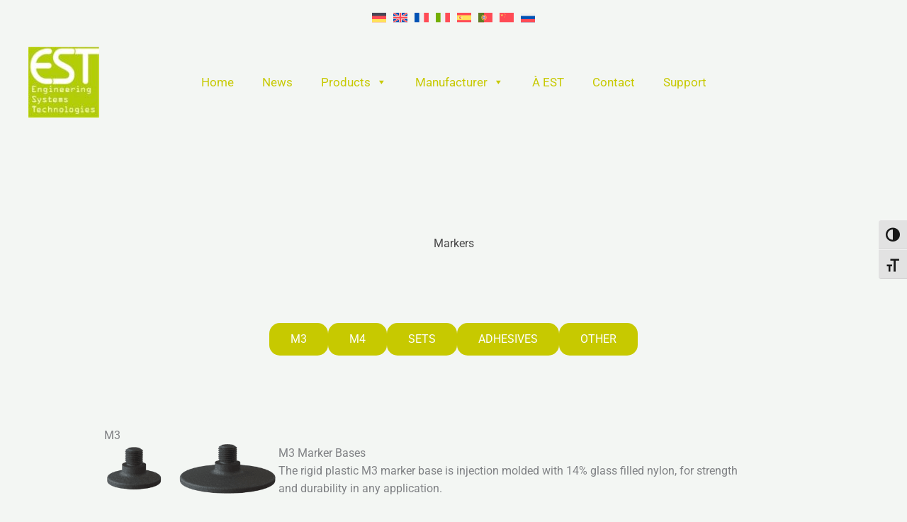

--- FILE ---
content_type: text/html; charset=UTF-8
request_url: https://www.est-kl.com/fr/markers/
body_size: 50261
content:
<!DOCTYPE html>
<html lang="fr-FR">
<head>
<meta charset="UTF-8">
<meta name="viewport" content="width=device-width, initial-scale=1">
	<link rel="profile" href="https://gmpg.org/xfn/11"> 
	<title>Markers &#x2d; EST, Engineering Systems Technologies GmbH &amp; Co. KG</title>
<link rel="preload" href="https://staging.est-kl.com/wp-content/astra-local-fonts/roboto/KFOMCnqEu92Fr1ME7kSn66aGLdTylUAMQXC89YmC2DPNWubEbVmUiAo.woff2" as="font" type="font/woff2" crossorigin><link rel="preload" href="https://staging.est-kl.com/wp-content/astra-local-fonts/roboto-condensed/ieVo2ZhZI2eCN5jzbjEETS9weq8-_d6T_POl0fRJeyVVpcBO5Xw.woff2" as="font" type="font/woff2" crossorigin><link rel="alternate" hreflang="de" href="https://www.est-kl.com/de/markers/" />
<link rel="alternate" hreflang="en" href="https://www.est-kl.com/markers/" />
<link rel="alternate" hreflang="fr" href="https://www.est-kl.com/fr/markers/" />
<link rel="alternate" hreflang="it" href="https://www.est-kl.com/it/markers/" />
<link rel="alternate" hreflang="es" href="https://www.est-kl.com/es/markers/" />
<link rel="alternate" hreflang="pt-pt" href="https://www.est-kl.com/pt-pt/markers/" />
<link rel="alternate" hreflang="zh-hans" href="https://www.est-kl.com/zh-hans/markers/" />
<link rel="alternate" hreflang="ru" href="https://www.est-kl.com/ru/markers/" />
<link rel="alternate" hreflang="x-default" href="https://www.est-kl.com/markers/" />

<!-- The SEO Framework : par Sybre Waaijer -->
<meta name="robots" content="max-snippet:-1,max-image-preview:large,max-video-preview:-1" />
<link rel="canonical" href="https://www.est-kl.com/fr/markers/" />
<meta name="description" content="Precision Spheres with 3M 7610 Reflective Tape and M3 or M4 Threads, Markers Bases and Adhesives" />
<meta property="og:type" content="article" />
<meta property="og:locale" content="fr_FR" />
<meta property="og:site_name" content="EST, Engineering Systems Technologies GmbH &amp; Co. KG" />
<meta property="og:title" content="Markers &#x2d; EST, Engineering Systems Technologies GmbH &#038; Co. KG" />
<meta property="og:description" content="Precision Spheres with 3M 7610 Reflective Tape and M3 or M4 Threads, Markers Bases and Adhesives" />
<meta property="og:url" content="https://www.est-kl.com/fr/markers/" />
<meta property="og:image" content="https://www.est-kl.com/wp-content/uploads/2023/03/markerMicron19mmM4.png" />
<meta property="og:image:width" content="111" />
<meta property="og:image:height" content="114" />
<meta property="article:published_time" content="2023-03-08" />
<meta property="article:modified_time" content="2025-04-04" />
<meta name="twitter:card" content="summary_large_image" />
<meta name="twitter:title" content="Markers &#x2d; EST, Engineering Systems Technologies GmbH &#038; Co. KG" />
<meta name="twitter:description" content="Precision Spheres with 3M 7610 Reflective Tape and M3 or M4 Threads, Markers Bases and Adhesives" />
<meta name="twitter:image" content="https://www.est-kl.com/wp-content/uploads/2023/03/markerMicron19mmM4.png" />
<script type="application/ld+json">{"@context":"https://schema.org","@graph":[{"@type":"WebSite","@id":"https://www.est-kl.com/fr/#/schema/WebSite","url":"https://www.est-kl.com/fr/","name":"EST, Engineering Systems Technologies GmbH &amp; Co. KG","description":"Create your Experience &#8211; with EST","inLanguage":"fr-FR","potentialAction":{"@type":"SearchAction","target":{"@type":"EntryPoint","urlTemplate":"https://www.est-kl.com/fr/search/{search_term_string}/"},"query-input":"required name=search_term_string"},"publisher":{"@type":"Organization","@id":"https://www.est-kl.com/fr/#/schema/Organization","name":"EST, Engineering Systems Technologies GmbH &amp; Co. KG","url":"https://www.est-kl.com/fr/","logo":{"@type":"ImageObject","url":"https://www.est-kl.com/wp-content/uploads/2023/01/EST_LOGO_RGB_PC.jpg","contentUrl":"https://www.est-kl.com/wp-content/uploads/2023/01/EST_LOGO_RGB_PC.jpg","width":114,"height":114,"contentSize":"8496"}}},{"@type":"WebPage","@id":"https://www.est-kl.com/fr/markers/","url":"https://www.est-kl.com/fr/markers/","name":"Markers &#x2d; EST, Engineering Systems Technologies GmbH &amp; Co. KG","description":"Precision Spheres with 3M 7610 Reflective Tape and M3 or M4 Threads, Markers Bases and Adhesives","inLanguage":"fr-FR","isPartOf":{"@id":"https://www.est-kl.com/fr/#/schema/WebSite"},"breadcrumb":{"@type":"BreadcrumbList","@id":"https://www.est-kl.com/fr/#/schema/BreadcrumbList","itemListElement":[{"@type":"ListItem","position":1,"item":"https://www.est-kl.com/fr/","name":"EST, Engineering Systems Technologies GmbH &amp; Co. KG"},{"@type":"ListItem","position":2,"item":"https://www.est-kl.com/fr/category/manufacturer-fr/","name":"Catégorie : Manufacturer"},{"@type":"ListItem","position":3,"item":"https://www.est-kl.com/fr/category/manufacturer-fr/optitrack-fr/","name":"Catégorie : OptiTrack"},{"@type":"ListItem","position":4,"name":"Markers"}]},"potentialAction":{"@type":"ReadAction","target":"https://www.est-kl.com/fr/markers/"},"datePublished":"2023-03-08","dateModified":"2025-04-04","author":{"@type":"Person","@id":"https://www.est-kl.com/fr/#/schema/Person/77987b3a8c45504d6fb51b1c67f9fc9c","name":"Frank Gross"}}]}</script>
<!-- / The SEO Framework : par Sybre Waaijer | 12.63ms meta | 1.94ms boot -->

<link rel='dns-prefetch' href='//www.est-kl.com' />
<link rel="alternate" type="application/rss+xml" title="EST, Engineering Systems Technologies GmbH &amp; Co. KG &raquo; Flux" href="https://www.est-kl.com/fr/feed/" />
<link rel="alternate" type="application/rss+xml" title="EST, Engineering Systems Technologies GmbH &amp; Co. KG &raquo; Flux des commentaires" href="https://www.est-kl.com/fr/comments/feed/" />
<link rel="alternate" type="application/rss+xml" title="EST, Engineering Systems Technologies GmbH &amp; Co. KG &raquo; Markers Flux des commentaires" href="https://www.est-kl.com/fr/markers/feed/" />
<link rel="alternate" title="oEmbed (JSON)" type="application/json+oembed" href="https://www.est-kl.com/fr/wp-json/oembed/1.0/embed?url=https%3A%2F%2Fwww.est-kl.com%2Ffr%2Fmarkers%2F" />
<link rel="alternate" title="oEmbed (XML)" type="text/xml+oembed" href="https://www.est-kl.com/fr/wp-json/oembed/1.0/embed?url=https%3A%2F%2Fwww.est-kl.com%2Ffr%2Fmarkers%2F&#038;format=xml" />
<style id='wp-img-auto-sizes-contain-inline-css'>
img:is([sizes=auto i],[sizes^="auto," i]){contain-intrinsic-size:3000px 1500px}
/*# sourceURL=wp-img-auto-sizes-contain-inline-css */
</style>
<link rel='stylesheet' id='astra-theme-css-css' href='https://www.est-kl.com/wp-content/themes/astra/assets/css/minified/main.min.css?ver=4.11.16' media='all' />
<style id='astra-theme-css-inline-css'>
.ast-no-sidebar .entry-content .alignfull {margin-left: calc( -50vw + 50%);margin-right: calc( -50vw + 50%);max-width: 100vw;width: 100vw;}.ast-no-sidebar .entry-content .alignwide {margin-left: calc(-41vw + 50%);margin-right: calc(-41vw + 50%);max-width: unset;width: unset;}.ast-no-sidebar .entry-content .alignfull .alignfull,.ast-no-sidebar .entry-content .alignfull .alignwide,.ast-no-sidebar .entry-content .alignwide .alignfull,.ast-no-sidebar .entry-content .alignwide .alignwide,.ast-no-sidebar .entry-content .wp-block-column .alignfull,.ast-no-sidebar .entry-content .wp-block-column .alignwide{width: 100%;margin-left: auto;margin-right: auto;}.wp-block-gallery,.blocks-gallery-grid {margin: 0;}.wp-block-separator {max-width: 100px;}.wp-block-separator.is-style-wide,.wp-block-separator.is-style-dots {max-width: none;}.entry-content .has-2-columns .wp-block-column:first-child {padding-right: 10px;}.entry-content .has-2-columns .wp-block-column:last-child {padding-left: 10px;}@media (max-width: 782px) {.entry-content .wp-block-columns .wp-block-column {flex-basis: 100%;}.entry-content .has-2-columns .wp-block-column:first-child {padding-right: 0;}.entry-content .has-2-columns .wp-block-column:last-child {padding-left: 0;}}body .entry-content .wp-block-latest-posts {margin-left: 0;}body .entry-content .wp-block-latest-posts li {list-style: none;}.ast-no-sidebar .ast-container .entry-content .wp-block-latest-posts {margin-left: 0;}.ast-header-break-point .entry-content .alignwide {margin-left: auto;margin-right: auto;}.entry-content .blocks-gallery-item img {margin-bottom: auto;}.wp-block-pullquote {border-top: 4px solid #555d66;border-bottom: 4px solid #555d66;color: #40464d;}:root{--ast-post-nav-space:0;--ast-container-default-xlg-padding:6.67em;--ast-container-default-lg-padding:5.67em;--ast-container-default-slg-padding:4.34em;--ast-container-default-md-padding:3.34em;--ast-container-default-sm-padding:6.67em;--ast-container-default-xs-padding:2.4em;--ast-container-default-xxs-padding:1.4em;--ast-code-block-background:#EEEEEE;--ast-comment-inputs-background:#FAFAFA;--ast-normal-container-width:1200px;--ast-narrow-container-width:750px;--ast-blog-title-font-weight:normal;--ast-blog-meta-weight:inherit;--ast-global-color-primary:var(--ast-global-color-5);--ast-global-color-secondary:var(--ast-global-color-4);--ast-global-color-alternate-background:var(--ast-global-color-7);--ast-global-color-subtle-background:var(--ast-global-color-6);--ast-bg-style-guide:#F8FAFC;--ast-shadow-style-guide:0px 0px 4px 0 #00000057;--ast-global-dark-bg-style:#fff;--ast-global-dark-lfs:#fbfbfb;--ast-widget-bg-color:#fafafa;--ast-wc-container-head-bg-color:#fbfbfb;--ast-title-layout-bg:#eeeeee;--ast-search-border-color:#e7e7e7;--ast-lifter-hover-bg:#e6e6e6;--ast-gallery-block-color:#000;--srfm-color-input-label:var(--ast-global-color-2);}html{font-size:100%;}a,.page-title{color:var(--ast-global-color-0);}a:hover,a:focus{color:var(--ast-global-color-2);}body,button,input,select,textarea,.ast-button,.ast-custom-button{font-family:'Roboto',sans-serif;font-weight:400;font-size:16px;font-size:1rem;line-height:var(--ast-body-line-height,1.6em);}blockquote{color:var(--ast-global-color-3);}h1,h2,h3,h4,h5,h6,.entry-content :where(h1,h2,h3,h4,h5,h6),.site-title,.site-title a{font-family:'Roboto Condensed',sans-serif;font-weight:700;line-height:1.2em;}.site-title{font-size:35px;font-size:2.1875rem;display:none;}header .custom-logo-link img{max-width:100px;width:100px;}.astra-logo-svg{width:100px;}.site-header .site-description{font-size:15px;font-size:0.9375rem;display:none;}.entry-title{font-size:30px;font-size:1.875rem;}.archive .ast-article-post .ast-article-inner,.blog .ast-article-post .ast-article-inner,.archive .ast-article-post .ast-article-inner:hover,.blog .ast-article-post .ast-article-inner:hover{overflow:hidden;}h1,.entry-content :where(h1){font-size:100px;font-size:6.25rem;font-family:'Roboto Condensed',sans-serif;line-height:1.4em;}h2,.entry-content :where(h2){font-size:60px;font-size:3.75rem;font-family:'Roboto Condensed',sans-serif;line-height:1.3em;}h3,.entry-content :where(h3){font-size:60px;font-size:3.75rem;font-family:'Roboto Condensed',sans-serif;line-height:1.3em;}h4,.entry-content :where(h4){font-size:45px;font-size:2.8125rem;line-height:1.2em;font-family:'Roboto Condensed',sans-serif;}h5,.entry-content :where(h5){font-size:24px;font-size:1.5rem;line-height:1.2em;font-family:'Roboto Condensed',sans-serif;}h6,.entry-content :where(h6){font-size:18px;font-size:1.125rem;line-height:1.25em;font-family:'Roboto Condensed',sans-serif;}::selection{background-color:var(--ast-global-color-0);color:#000000;}body,h1,h2,h3,h4,h5,h6,.entry-title a,.entry-content :where(h1,h2,h3,h4,h5,h6){color:var(--ast-global-color-3);}.tagcloud a:hover,.tagcloud a:focus,.tagcloud a.current-item{color:#000000;border-color:var(--ast-global-color-0);background-color:var(--ast-global-color-0);}input:focus,input[type="text"]:focus,input[type="email"]:focus,input[type="url"]:focus,input[type="password"]:focus,input[type="reset"]:focus,input[type="search"]:focus,textarea:focus{border-color:var(--ast-global-color-0);}input[type="radio"]:checked,input[type=reset],input[type="checkbox"]:checked,input[type="checkbox"]:hover:checked,input[type="checkbox"]:focus:checked,input[type=range]::-webkit-slider-thumb{border-color:var(--ast-global-color-0);background-color:var(--ast-global-color-0);box-shadow:none;}.site-footer a:hover + .post-count,.site-footer a:focus + .post-count{background:var(--ast-global-color-0);border-color:var(--ast-global-color-0);}.single .nav-links .nav-previous,.single .nav-links .nav-next{color:var(--ast-global-color-0);}.entry-meta,.entry-meta *{line-height:1.45;color:var(--ast-global-color-0);}.entry-meta a:not(.ast-button):hover,.entry-meta a:not(.ast-button):hover *,.entry-meta a:not(.ast-button):focus,.entry-meta a:not(.ast-button):focus *,.page-links > .page-link,.page-links .page-link:hover,.post-navigation a:hover{color:var(--ast-global-color-2);}#cat option,.secondary .calendar_wrap thead a,.secondary .calendar_wrap thead a:visited{color:var(--ast-global-color-0);}.secondary .calendar_wrap #today,.ast-progress-val span{background:var(--ast-global-color-0);}.secondary a:hover + .post-count,.secondary a:focus + .post-count{background:var(--ast-global-color-0);border-color:var(--ast-global-color-0);}.calendar_wrap #today > a{color:#000000;}.page-links .page-link,.single .post-navigation a{color:var(--ast-global-color-0);}.ast-search-menu-icon .search-form button.search-submit{padding:0 4px;}.ast-search-menu-icon form.search-form{padding-right:0;}.ast-search-menu-icon.slide-search input.search-field{width:0;}.ast-header-search .ast-search-menu-icon.ast-dropdown-active .search-form,.ast-header-search .ast-search-menu-icon.ast-dropdown-active .search-field:focus{transition:all 0.2s;}.search-form input.search-field:focus{outline:none;}.widget-title,.widget .wp-block-heading{font-size:22px;font-size:1.375rem;color:var(--ast-global-color-3);}.single .ast-author-details .author-title{color:var(--ast-global-color-2);}.ast-search-menu-icon.slide-search a:focus-visible:focus-visible,.astra-search-icon:focus-visible,#close:focus-visible,a:focus-visible,.ast-menu-toggle:focus-visible,.site .skip-link:focus-visible,.wp-block-loginout input:focus-visible,.wp-block-search.wp-block-search__button-inside .wp-block-search__inside-wrapper,.ast-header-navigation-arrow:focus-visible,.ast-orders-table__row .ast-orders-table__cell:focus-visible,a#ast-apply-coupon:focus-visible,#ast-apply-coupon:focus-visible,#close:focus-visible,.button.search-submit:focus-visible,#search_submit:focus,.normal-search:focus-visible,.ast-header-account-wrap:focus-visible,.astra-cart-drawer-close:focus,.ast-single-variation:focus,.ast-button:focus{outline-style:dotted;outline-color:inherit;outline-width:thin;}input:focus,input[type="text"]:focus,input[type="email"]:focus,input[type="url"]:focus,input[type="password"]:focus,input[type="reset"]:focus,input[type="search"]:focus,input[type="number"]:focus,textarea:focus,.wp-block-search__input:focus,[data-section="section-header-mobile-trigger"] .ast-button-wrap .ast-mobile-menu-trigger-minimal:focus,.ast-mobile-popup-drawer.active .menu-toggle-close:focus,#ast-scroll-top:focus,#coupon_code:focus,#ast-coupon-code:focus{border-style:dotted;border-color:inherit;border-width:thin;}input{outline:none;}.site-logo-img img{ transition:all 0.2s linear;}body .ast-oembed-container *{position:absolute;top:0;width:100%;height:100%;left:0;}body .wp-block-embed-pocket-casts .ast-oembed-container *{position:unset;}.ast-single-post-featured-section + article {margin-top: 2em;}.site-content .ast-single-post-featured-section img {width: 100%;overflow: hidden;object-fit: cover;}.site > .ast-single-related-posts-container {margin-top: 0;}@media (min-width: 922px) {.ast-desktop .ast-container--narrow {max-width: var(--ast-narrow-container-width);margin: 0 auto;}}@media (max-width:921.9px){#ast-desktop-header{display:none;}}@media (min-width:922px){#ast-mobile-header{display:none;}}@media( max-width: 420px ) {.single .nav-links .nav-previous,.single .nav-links .nav-next {width: 100%;text-align: center;}}.wp-block-buttons.aligncenter{justify-content:center;}@media (max-width:921px){.ast-theme-transparent-header #primary,.ast-theme-transparent-header #secondary{padding:0;}}@media (max-width:921px){.ast-plain-container.ast-no-sidebar #primary{padding:0;}}.ast-plain-container.ast-no-sidebar #primary{margin-top:0;margin-bottom:0;}@media (min-width:1200px){.ast-separate-container.ast-right-sidebar .entry-content .wp-block-image.alignfull,.ast-separate-container.ast-left-sidebar .entry-content .wp-block-image.alignfull,.ast-separate-container.ast-right-sidebar .entry-content .wp-block-cover.alignfull,.ast-separate-container.ast-left-sidebar .entry-content .wp-block-cover.alignfull{margin-left:-6.67em;margin-right:-6.67em;max-width:unset;width:unset;}.ast-separate-container.ast-right-sidebar .entry-content .wp-block-image.alignwide,.ast-separate-container.ast-left-sidebar .entry-content .wp-block-image.alignwide,.ast-separate-container.ast-right-sidebar .entry-content .wp-block-cover.alignwide,.ast-separate-container.ast-left-sidebar .entry-content .wp-block-cover.alignwide{margin-left:-20px;margin-right:-20px;max-width:unset;width:unset;}}@media (min-width:1200px){.wp-block-group .has-background{padding:20px;}}@media (min-width:1200px){.ast-no-sidebar.ast-separate-container .entry-content .wp-block-group.alignwide,.ast-no-sidebar.ast-separate-container .entry-content .wp-block-cover.alignwide{margin-left:-20px;margin-right:-20px;padding-left:20px;padding-right:20px;}.ast-no-sidebar.ast-separate-container .entry-content .wp-block-cover.alignfull,.ast-no-sidebar.ast-separate-container .entry-content .wp-block-group.alignfull{margin-left:-6.67em;margin-right:-6.67em;padding-left:6.67em;padding-right:6.67em;}}@media (min-width:1200px){.wp-block-cover-image.alignwide .wp-block-cover__inner-container,.wp-block-cover.alignwide .wp-block-cover__inner-container,.wp-block-cover-image.alignfull .wp-block-cover__inner-container,.wp-block-cover.alignfull .wp-block-cover__inner-container{width:100%;}}.wp-block-columns{margin-bottom:unset;}.wp-block-image.size-full{margin:2rem 0;}.wp-block-separator.has-background{padding:0;}.wp-block-gallery{margin-bottom:1.6em;}.wp-block-group{padding-top:4em;padding-bottom:4em;}.wp-block-group__inner-container .wp-block-columns:last-child,.wp-block-group__inner-container :last-child,.wp-block-table table{margin-bottom:0;}.blocks-gallery-grid{width:100%;}.wp-block-navigation-link__content{padding:5px 0;}.wp-block-group .wp-block-group .has-text-align-center,.wp-block-group .wp-block-column .has-text-align-center{max-width:100%;}.has-text-align-center{margin:0 auto;}@media (min-width:1200px){.wp-block-cover__inner-container,.alignwide .wp-block-group__inner-container,.alignfull .wp-block-group__inner-container{max-width:1200px;margin:0 auto;}.wp-block-group.alignnone,.wp-block-group.aligncenter,.wp-block-group.alignleft,.wp-block-group.alignright,.wp-block-group.alignwide,.wp-block-columns.alignwide{margin:2rem 0 1rem 0;}}@media (max-width:1200px){.wp-block-group{padding:3em;}.wp-block-group .wp-block-group{padding:1.5em;}.wp-block-columns,.wp-block-column{margin:1rem 0;}}@media (min-width:921px){.wp-block-columns .wp-block-group{padding:2em;}}@media (max-width:544px){.wp-block-cover-image .wp-block-cover__inner-container,.wp-block-cover .wp-block-cover__inner-container{width:unset;}.wp-block-cover,.wp-block-cover-image{padding:2em 0;}.wp-block-group,.wp-block-cover{padding:2em;}.wp-block-media-text__media img,.wp-block-media-text__media video{width:unset;max-width:100%;}.wp-block-media-text.has-background .wp-block-media-text__content{padding:1em;}}.wp-block-image.aligncenter{margin-left:auto;margin-right:auto;}.wp-block-table.aligncenter{margin-left:auto;margin-right:auto;}@media (min-width:544px){.entry-content .wp-block-media-text.has-media-on-the-right .wp-block-media-text__content{padding:0 8% 0 0;}.entry-content .wp-block-media-text .wp-block-media-text__content{padding:0 0 0 8%;}.ast-plain-container .site-content .entry-content .has-custom-content-position.is-position-bottom-left > *,.ast-plain-container .site-content .entry-content .has-custom-content-position.is-position-bottom-right > *,.ast-plain-container .site-content .entry-content .has-custom-content-position.is-position-top-left > *,.ast-plain-container .site-content .entry-content .has-custom-content-position.is-position-top-right > *,.ast-plain-container .site-content .entry-content .has-custom-content-position.is-position-center-right > *,.ast-plain-container .site-content .entry-content .has-custom-content-position.is-position-center-left > *{margin:0;}}@media (max-width:544px){.entry-content .wp-block-media-text .wp-block-media-text__content{padding:8% 0;}.wp-block-media-text .wp-block-media-text__media img{width:auto;max-width:100%;}}.wp-block-button.is-style-outline .wp-block-button__link{border-color:var(--ast-global-color-0);border-top-width:0px;border-right-width:0px;border-bottom-width:0px;border-left-width:0px;}div.wp-block-button.is-style-outline > .wp-block-button__link:not(.has-text-color),div.wp-block-button.wp-block-button__link.is-style-outline:not(.has-text-color){color:var(--ast-global-color-0);}.wp-block-button.is-style-outline .wp-block-button__link:hover,.wp-block-buttons .wp-block-button.is-style-outline .wp-block-button__link:focus,.wp-block-buttons .wp-block-button.is-style-outline > .wp-block-button__link:not(.has-text-color):hover,.wp-block-buttons .wp-block-button.wp-block-button__link.is-style-outline:not(.has-text-color):hover{color:var(--ast-global-color-5);background-color:var(--ast-global-color-2);border-color:var(--ast-global-color-2);}.post-page-numbers.current .page-link,.ast-pagination .page-numbers.current{color:#000000;border-color:var(--ast-global-color-0);background-color:var(--ast-global-color-0);}@media (max-width:921px){.wp-block-button.is-style-outline .wp-block-button__link{padding-top:calc(15px - 0px);padding-right:calc(30px - 0px);padding-bottom:calc(15px - 0px);padding-left:calc(30px - 0px);}}@media (max-width:544px){.wp-block-button.is-style-outline .wp-block-button__link{padding-top:calc(15px - 0px);padding-right:calc(30px - 0px);padding-bottom:calc(15px - 0px);padding-left:calc(30px - 0px);}}@media (min-width:544px){.entry-content > .alignleft{margin-right:20px;}.entry-content > .alignright{margin-left:20px;}.wp-block-group.has-background{padding:20px;}}.wp-block-buttons .wp-block-button.is-style-outline .wp-block-button__link.wp-element-button,.ast-outline-button,.wp-block-uagb-buttons-child .uagb-buttons-repeater.ast-outline-button{border-color:var(--ast-global-color-0);border-top-width:2px;border-right-width:2px;border-bottom-width:2px;border-left-width:2px;font-family:inherit;font-weight:inherit;line-height:1em;border-top-left-radius:15px;border-top-right-radius:15px;border-bottom-right-radius:15px;border-bottom-left-radius:15px;}.wp-block-buttons .wp-block-button.is-style-outline > .wp-block-button__link:not(.has-text-color),.wp-block-buttons .wp-block-button.wp-block-button__link.is-style-outline:not(.has-text-color),.ast-outline-button{color:var(--ast-global-color-0);}.wp-block-button.is-style-outline .wp-block-button__link:hover,.wp-block-buttons .wp-block-button.is-style-outline .wp-block-button__link:focus,.wp-block-buttons .wp-block-button.is-style-outline > .wp-block-button__link:not(.has-text-color):hover,.wp-block-buttons .wp-block-button.wp-block-button__link.is-style-outline:not(.has-text-color):hover,.ast-outline-button:hover,.ast-outline-button:focus,.wp-block-uagb-buttons-child .uagb-buttons-repeater.ast-outline-button:hover,.wp-block-uagb-buttons-child .uagb-buttons-repeater.ast-outline-button:focus{color:var(--ast-global-color-5);background-color:var(--ast-global-color-2);border-color:var(--ast-global-color-2);}.wp-block-button .wp-block-button__link.wp-element-button.is-style-outline:not(.has-background),.wp-block-button.is-style-outline>.wp-block-button__link.wp-element-button:not(.has-background),.ast-outline-button{background-color:var(--ast-global-color-0);}.entry-content[data-ast-blocks-layout] > figure{margin-bottom:1em;}@media (max-width:921px){.ast-left-sidebar #content > .ast-container{display:flex;flex-direction:column-reverse;width:100%;}.ast-separate-container .ast-article-post,.ast-separate-container .ast-article-single{padding:1.5em 2.14em;}.ast-author-box img.avatar{margin:20px 0 0 0;}}@media (min-width:922px){.ast-separate-container.ast-right-sidebar #primary,.ast-separate-container.ast-left-sidebar #primary{border:0;}.search-no-results.ast-separate-container #primary{margin-bottom:4em;}}.wp-block-button .wp-block-button__link{color:var(--ast-global-color-5);}.wp-block-button .wp-block-button__link:hover,.wp-block-button .wp-block-button__link:focus{color:var(--ast-global-color-5);background-color:var(--ast-global-color-2);border-color:var(--ast-global-color-2);}.wp-block-button .wp-block-button__link{border:none;background-color:var(--ast-global-color-0);color:var(--ast-global-color-5);font-family:inherit;font-weight:inherit;line-height:1em;text-transform:uppercase;padding:15px 30px;border-top-left-radius:15px;border-top-right-radius:15px;border-bottom-right-radius:15px;border-bottom-left-radius:15px;}.wp-block-button.is-style-outline .wp-block-button__link{border-style:solid;border-top-width:0px;border-right-width:0px;border-left-width:0px;border-bottom-width:0px;border-color:var(--ast-global-color-0);padding-top:calc(15px - 0px);padding-right:calc(30px - 0px);padding-bottom:calc(15px - 0px);padding-left:calc(30px - 0px);}@media (max-width:921px){.wp-block-button .wp-block-button__link{border:none;padding:15px 30px;}.wp-block-button.is-style-outline .wp-block-button__link{padding-top:calc(15px - 0px);padding-right:calc(30px - 0px);padding-bottom:calc(15px - 0px);padding-left:calc(30px - 0px);}}@media (max-width:544px){.wp-block-button .wp-block-button__link{border:none;padding:15px 30px;}.wp-block-button.is-style-outline .wp-block-button__link{padding-top:calc(15px - 0px);padding-right:calc(30px - 0px);padding-bottom:calc(15px - 0px);padding-left:calc(30px - 0px);}}.menu-toggle,button,.ast-button,.ast-custom-button,.button,input#submit,input[type="button"],input[type="submit"],input[type="reset"]{border-style:solid;border-top-width:0px;border-right-width:0px;border-left-width:0px;border-bottom-width:0px;color:var(--ast-global-color-5);border-color:var(--ast-global-color-0);background-color:var(--ast-global-color-0);padding-top:10px;padding-right:20px;padding-bottom:10px;padding-left:20px;font-family:inherit;font-weight:inherit;line-height:1em;text-transform:uppercase;border-top-left-radius:15px;border-top-right-radius:15px;border-bottom-right-radius:15px;border-bottom-left-radius:15px;}button:focus,.menu-toggle:hover,button:hover,.ast-button:hover,.ast-custom-button:hover .button:hover,.ast-custom-button:hover ,input[type=reset]:hover,input[type=reset]:focus,input#submit:hover,input#submit:focus,input[type="button"]:hover,input[type="button"]:focus,input[type="submit"]:hover,input[type="submit"]:focus{color:var(--ast-global-color-5);background-color:var(--ast-global-color-2);border-color:var(--ast-global-color-2);}@media (max-width:921px){.ast-mobile-header-stack .main-header-bar .ast-search-menu-icon{display:inline-block;}.ast-header-break-point.ast-header-custom-item-outside .ast-mobile-header-stack .main-header-bar .ast-search-icon{margin:0;}.ast-comment-avatar-wrap img{max-width:2.5em;}.ast-comment-meta{padding:0 1.8888em 1.3333em;}.ast-separate-container .ast-comment-list li.depth-1{padding:1.5em 2.14em;}.ast-separate-container .comment-respond{padding:2em 2.14em;}}@media (min-width:544px){.ast-container{max-width:100%;}}@media (max-width:544px){.ast-separate-container .ast-article-post,.ast-separate-container .ast-article-single,.ast-separate-container .comments-title,.ast-separate-container .ast-archive-description{padding:1.5em 1em;}.ast-separate-container #content .ast-container{padding-left:0.54em;padding-right:0.54em;}.ast-separate-container .ast-comment-list .bypostauthor{padding:.5em;}.ast-search-menu-icon.ast-dropdown-active .search-field{width:170px;}} #ast-mobile-header .ast-site-header-cart-li a{pointer-events:none;}body,.ast-separate-container{background-color:var(--ast-global-color-4);background-image:none;}.ast-no-sidebar.ast-separate-container .entry-content .alignfull {margin-left: -6.67em;margin-right: -6.67em;width: auto;}@media (max-width: 1200px) {.ast-no-sidebar.ast-separate-container .entry-content .alignfull {margin-left: -2.4em;margin-right: -2.4em;}}@media (max-width: 768px) {.ast-no-sidebar.ast-separate-container .entry-content .alignfull {margin-left: -2.14em;margin-right: -2.14em;}}@media (max-width: 544px) {.ast-no-sidebar.ast-separate-container .entry-content .alignfull {margin-left: -1em;margin-right: -1em;}}.ast-no-sidebar.ast-separate-container .entry-content .alignwide {margin-left: -20px;margin-right: -20px;}.ast-no-sidebar.ast-separate-container .entry-content .wp-block-column .alignfull,.ast-no-sidebar.ast-separate-container .entry-content .wp-block-column .alignwide {margin-left: auto;margin-right: auto;width: 100%;}@media (max-width:921px){.site-title{display:none;}.site-header .site-description{display:none;}h1,.entry-content :where(h1){font-size:50px;}h2,.entry-content :where(h2){font-size:35px;}h3,.entry-content :where(h3){font-size:30px;}h4,.entry-content :where(h4){font-size:25px;font-size:1.5625rem;}h5,.entry-content :where(h5){font-size:20px;font-size:1.25rem;}h6,.entry-content :where(h6){font-size:18px;font-size:1.125rem;}}@media (max-width:544px){.site-title{display:none;}.site-header .site-description{display:none;}h1,.entry-content :where(h1){font-size:30px;}h2,.entry-content :where(h2){font-size:20px;}h3,.entry-content :where(h3){font-size:18px;}h4,.entry-content :where(h4){font-size:25px;font-size:1.5625rem;}h6,.entry-content :where(h6){font-size:20px;font-size:1.25rem;}}@media (max-width:921px){html{font-size:91.2%;}}@media (max-width:544px){html{font-size:91.2%;}}@media (min-width:922px){.ast-container{max-width:1240px;}}@media (min-width:922px){.site-content .ast-container{display:flex;}}@media (max-width:921px){.site-content .ast-container{flex-direction:column;}}@media (min-width:922px){.blog .site-content > .ast-container,.archive .site-content > .ast-container,.search .site-content > .ast-container{max-width:1200px;}}@media (min-width:922px){.main-header-menu .sub-menu .menu-item.ast-left-align-sub-menu:hover > .sub-menu,.main-header-menu .sub-menu .menu-item.ast-left-align-sub-menu.focus > .sub-menu{margin-left:-0px;}}.site .comments-area{padding-bottom:3em;}blockquote {padding: 1.2em;}:root .has-ast-global-color-0-color{color:var(--ast-global-color-0);}:root .has-ast-global-color-0-background-color{background-color:var(--ast-global-color-0);}:root .wp-block-button .has-ast-global-color-0-color{color:var(--ast-global-color-0);}:root .wp-block-button .has-ast-global-color-0-background-color{background-color:var(--ast-global-color-0);}:root .has-ast-global-color-1-color{color:var(--ast-global-color-1);}:root .has-ast-global-color-1-background-color{background-color:var(--ast-global-color-1);}:root .wp-block-button .has-ast-global-color-1-color{color:var(--ast-global-color-1);}:root .wp-block-button .has-ast-global-color-1-background-color{background-color:var(--ast-global-color-1);}:root .has-ast-global-color-2-color{color:var(--ast-global-color-2);}:root .has-ast-global-color-2-background-color{background-color:var(--ast-global-color-2);}:root .wp-block-button .has-ast-global-color-2-color{color:var(--ast-global-color-2);}:root .wp-block-button .has-ast-global-color-2-background-color{background-color:var(--ast-global-color-2);}:root .has-ast-global-color-3-color{color:var(--ast-global-color-3);}:root .has-ast-global-color-3-background-color{background-color:var(--ast-global-color-3);}:root .wp-block-button .has-ast-global-color-3-color{color:var(--ast-global-color-3);}:root .wp-block-button .has-ast-global-color-3-background-color{background-color:var(--ast-global-color-3);}:root .has-ast-global-color-4-color{color:var(--ast-global-color-4);}:root .has-ast-global-color-4-background-color{background-color:var(--ast-global-color-4);}:root .wp-block-button .has-ast-global-color-4-color{color:var(--ast-global-color-4);}:root .wp-block-button .has-ast-global-color-4-background-color{background-color:var(--ast-global-color-4);}:root .has-ast-global-color-5-color{color:var(--ast-global-color-5);}:root .has-ast-global-color-5-background-color{background-color:var(--ast-global-color-5);}:root .wp-block-button .has-ast-global-color-5-color{color:var(--ast-global-color-5);}:root .wp-block-button .has-ast-global-color-5-background-color{background-color:var(--ast-global-color-5);}:root .has-ast-global-color-6-color{color:var(--ast-global-color-6);}:root .has-ast-global-color-6-background-color{background-color:var(--ast-global-color-6);}:root .wp-block-button .has-ast-global-color-6-color{color:var(--ast-global-color-6);}:root .wp-block-button .has-ast-global-color-6-background-color{background-color:var(--ast-global-color-6);}:root .has-ast-global-color-7-color{color:var(--ast-global-color-7);}:root .has-ast-global-color-7-background-color{background-color:var(--ast-global-color-7);}:root .wp-block-button .has-ast-global-color-7-color{color:var(--ast-global-color-7);}:root .wp-block-button .has-ast-global-color-7-background-color{background-color:var(--ast-global-color-7);}:root .has-ast-global-color-8-color{color:var(--ast-global-color-8);}:root .has-ast-global-color-8-background-color{background-color:var(--ast-global-color-8);}:root .wp-block-button .has-ast-global-color-8-color{color:var(--ast-global-color-8);}:root .wp-block-button .has-ast-global-color-8-background-color{background-color:var(--ast-global-color-8);}:root{--ast-global-color-0:#c7c900;--ast-global-color-1:#727272;--ast-global-color-2:#494949;--ast-global-color-3:#4F5655;--ast-global-color-4:#F3F6F3;--ast-global-color-5:#FFFFFF;--ast-global-color-6:#000000;--ast-global-color-7:#4B4F58;--ast-global-color-8:#F6F7F8;}:root {--ast-border-color : #dddddd;}.ast-breadcrumbs .trail-browse,.ast-breadcrumbs .trail-items,.ast-breadcrumbs .trail-items li{display:inline-block;margin:0;padding:0;border:none;background:inherit;text-indent:0;text-decoration:none;}.ast-breadcrumbs .trail-browse{font-size:inherit;font-style:inherit;font-weight:inherit;color:inherit;}.ast-breadcrumbs .trail-items{list-style:none;}.trail-items li::after{padding:0 0.3em;content:"\00bb";}.trail-items li:last-of-type::after{display:none;}h1,h2,h3,h4,h5,h6,.entry-content :where(h1,h2,h3,h4,h5,h6){color:var(--ast-global-color-2);}@media (max-width:921px){.ast-builder-grid-row-container.ast-builder-grid-row-tablet-3-firstrow .ast-builder-grid-row > *:first-child,.ast-builder-grid-row-container.ast-builder-grid-row-tablet-3-lastrow .ast-builder-grid-row > *:last-child{grid-column:1 / -1;}}@media (max-width:544px){.ast-builder-grid-row-container.ast-builder-grid-row-mobile-3-firstrow .ast-builder-grid-row > *:first-child,.ast-builder-grid-row-container.ast-builder-grid-row-mobile-3-lastrow .ast-builder-grid-row > *:last-child{grid-column:1 / -1;}}.ast-builder-layout-element[data-section="title_tagline"]{display:flex;}@media (max-width:921px){.ast-header-break-point .ast-builder-layout-element[data-section="title_tagline"]{display:flex;}}@media (max-width:544px){.ast-header-break-point .ast-builder-layout-element[data-section="title_tagline"]{display:flex;}}.ast-builder-menu-1{font-family:inherit;font-weight:600;}.ast-builder-menu-1 .menu-item > .menu-link{color:var(--ast-global-color-0);}.ast-builder-menu-1 .menu-item > .ast-menu-toggle{color:var(--ast-global-color-0);}.ast-builder-menu-1 .menu-item:hover > .menu-link,.ast-builder-menu-1 .inline-on-mobile .menu-item:hover > .ast-menu-toggle{color:var(--ast-global-color-1);}.ast-builder-menu-1 .menu-item:hover > .ast-menu-toggle{color:var(--ast-global-color-1);}.ast-builder-menu-1 .menu-item.current-menu-item > .menu-link,.ast-builder-menu-1 .inline-on-mobile .menu-item.current-menu-item > .ast-menu-toggle,.ast-builder-menu-1 .current-menu-ancestor > .menu-link{color:var(--ast-global-color-1);}.ast-builder-menu-1 .menu-item.current-menu-item > .ast-menu-toggle{color:var(--ast-global-color-1);}.ast-builder-menu-1 .sub-menu,.ast-builder-menu-1 .inline-on-mobile .sub-menu{border-top-width:0px;border-bottom-width:0px;border-right-width:0px;border-left-width:0px;border-color:var(--ast-global-color-5);border-style:solid;border-top-left-radius:0px;border-top-right-radius:0px;border-bottom-right-radius:0px;border-bottom-left-radius:0px;}.ast-builder-menu-1 .sub-menu .sub-menu{top:0px;}.ast-builder-menu-1 .main-header-menu > .menu-item > .sub-menu,.ast-builder-menu-1 .main-header-menu > .menu-item > .astra-full-megamenu-wrapper{margin-top:0px;}.ast-desktop .ast-builder-menu-1 .main-header-menu > .menu-item > .sub-menu:before,.ast-desktop .ast-builder-menu-1 .main-header-menu > .menu-item > .astra-full-megamenu-wrapper:before{height:calc( 0px + 0px + 5px );}.ast-builder-menu-1 .main-header-menu,.ast-builder-menu-1 .main-header-menu .sub-menu{background-image:none;}.ast-builder-menu-1 .sub-menu .menu-item:first-of-type > .menu-link,.ast-builder-menu-1 .inline-on-mobile .sub-menu .menu-item:first-of-type > .menu-link{border-top-left-radius:calc(0px - 0px);border-top-right-radius:calc(0px - 0px);}.ast-builder-menu-1 .sub-menu .menu-item:last-of-type > .menu-link,.ast-builder-menu-1 .inline-on-mobile .sub-menu .menu-item:last-of-type > .menu-link{border-bottom-right-radius:calc(0px - 0px);border-bottom-left-radius:calc(0px - 0px);}.ast-desktop .ast-builder-menu-1 .menu-item .sub-menu .menu-link{border-style:none;}@media (max-width:921px){.ast-header-break-point .ast-builder-menu-1 .menu-item.menu-item-has-children > .ast-menu-toggle{top:0;}.ast-builder-menu-1 .inline-on-mobile .menu-item.menu-item-has-children > .ast-menu-toggle{right:-15px;}.ast-builder-menu-1 .menu-item-has-children > .menu-link:after{content:unset;}.ast-builder-menu-1 .main-header-menu > .menu-item > .sub-menu,.ast-builder-menu-1 .main-header-menu > .menu-item > .astra-full-megamenu-wrapper{margin-top:0;}}@media (max-width:544px){.ast-header-break-point .ast-builder-menu-1 .menu-item.menu-item-has-children > .ast-menu-toggle{top:0;}.ast-builder-menu-1 .main-header-menu > .menu-item > .sub-menu,.ast-builder-menu-1 .main-header-menu > .menu-item > .astra-full-megamenu-wrapper{margin-top:0;}}.ast-builder-menu-1{display:flex;}@media (max-width:921px){.ast-header-break-point .ast-builder-menu-1{display:flex;}}@media (max-width:544px){.ast-header-break-point .ast-builder-menu-1{display:flex;}}.ast-social-stack-desktop .ast-builder-social-element,.ast-social-stack-tablet .ast-builder-social-element,.ast-social-stack-mobile .ast-builder-social-element {margin-top: 6px;margin-bottom: 6px;}.social-show-label-true .ast-builder-social-element {width: auto;padding: 0 0.4em;}[data-section^="section-fb-social-icons-"] .footer-social-inner-wrap {text-align: center;}.ast-footer-social-wrap {width: 100%;}.ast-footer-social-wrap .ast-builder-social-element:first-child {margin-left: 0;}.ast-footer-social-wrap .ast-builder-social-element:last-child {margin-right: 0;}.ast-header-social-wrap .ast-builder-social-element:first-child {margin-left: 0;}.ast-header-social-wrap .ast-builder-social-element:last-child {margin-right: 0;}.ast-builder-social-element {line-height: 1;color: var(--ast-global-color-2);background: transparent;vertical-align: middle;transition: all 0.01s;margin-left: 6px;margin-right: 6px;justify-content: center;align-items: center;}.ast-builder-social-element .social-item-label {padding-left: 6px;}.ast-header-social-1-wrap .ast-builder-social-element svg{width:18px;height:18px;}.ast-header-social-1-wrap .ast-social-color-type-custom svg{fill:var(--ast-global-color-0);}.ast-header-social-1-wrap .ast-social-color-type-custom .social-item-label{color:var(--ast-global-color-0);}.ast-builder-layout-element[data-section="section-hb-social-icons-1"]{display:flex;}@media (max-width:921px){.ast-header-break-point .ast-builder-layout-element[data-section="section-hb-social-icons-1"]{display:flex;}}@media (max-width:544px){.ast-header-break-point .ast-builder-layout-element[data-section="section-hb-social-icons-1"]{display:flex;}}.site-below-footer-wrap{padding-top:20px;padding-bottom:20px;}.site-below-footer-wrap[data-section="section-below-footer-builder"]{background-color:var(--ast-global-color-4);background-image:none;min-height:30px;border-style:solid;border-width:0px;border-top-width:1px;border-top-color:var(--ast-global-color-4);}.site-below-footer-wrap[data-section="section-below-footer-builder"] .ast-builder-grid-row{max-width:1200px;min-height:30px;margin-left:auto;margin-right:auto;}.site-below-footer-wrap[data-section="section-below-footer-builder"] .ast-builder-grid-row,.site-below-footer-wrap[data-section="section-below-footer-builder"] .site-footer-section{align-items:flex-start;}.site-below-footer-wrap[data-section="section-below-footer-builder"].ast-footer-row-inline .site-footer-section{display:flex;margin-bottom:0;}.ast-builder-grid-row-2-equal .ast-builder-grid-row{grid-template-columns:repeat( 2,1fr );}@media (max-width:921px){.site-below-footer-wrap[data-section="section-below-footer-builder"].ast-footer-row-tablet-inline .site-footer-section{display:flex;margin-bottom:0;}.site-below-footer-wrap[data-section="section-below-footer-builder"].ast-footer-row-tablet-stack .site-footer-section{display:block;margin-bottom:10px;}.ast-builder-grid-row-container.ast-builder-grid-row-tablet-2-equal .ast-builder-grid-row{grid-template-columns:repeat( 2,1fr );}}@media (max-width:544px){.site-below-footer-wrap[data-section="section-below-footer-builder"].ast-footer-row-mobile-inline .site-footer-section{display:flex;margin-bottom:0;}.site-below-footer-wrap[data-section="section-below-footer-builder"].ast-footer-row-mobile-stack .site-footer-section{display:block;margin-bottom:10px;}.ast-builder-grid-row-container.ast-builder-grid-row-mobile-full .ast-builder-grid-row{grid-template-columns:1fr;}}.site-below-footer-wrap[data-section="section-below-footer-builder"]{display:grid;}@media (max-width:921px){.ast-header-break-point .site-below-footer-wrap[data-section="section-below-footer-builder"]{display:grid;}}@media (max-width:544px){.ast-header-break-point .site-below-footer-wrap[data-section="section-below-footer-builder"]{display:grid;}}.ast-footer-copyright{text-align:center;}.ast-footer-copyright.site-footer-focus-item {color:var(--ast-global-color-3);}@media (max-width:921px){.ast-footer-copyright{text-align:center;}}@media (max-width:544px){.ast-footer-copyright{text-align:center;}}.ast-footer-copyright.ast-builder-layout-element{display:flex;}@media (max-width:921px){.ast-header-break-point .ast-footer-copyright.ast-builder-layout-element{display:flex;}}@media (max-width:544px){.ast-header-break-point .ast-footer-copyright.ast-builder-layout-element{display:flex;}}.site-primary-footer-wrap{padding-top:45px;padding-bottom:45px;}.site-primary-footer-wrap[data-section="section-primary-footer-builder"]{background-color:var(--ast-global-color-4);background-image:none;}.site-primary-footer-wrap[data-section="section-primary-footer-builder"] .ast-builder-grid-row{grid-column-gap:0px;max-width:1200px;margin-left:auto;margin-right:auto;}.site-primary-footer-wrap[data-section="section-primary-footer-builder"] .ast-builder-grid-row,.site-primary-footer-wrap[data-section="section-primary-footer-builder"] .site-footer-section{align-items:flex-start;}.site-primary-footer-wrap[data-section="section-primary-footer-builder"].ast-footer-row-inline .site-footer-section{display:flex;margin-bottom:0;}.ast-builder-grid-row-3-equal .ast-builder-grid-row{grid-template-columns:repeat( 3,1fr );}@media (max-width:921px){.site-primary-footer-wrap[data-section="section-primary-footer-builder"] .ast-builder-grid-row{grid-column-gap:36px;grid-row-gap:36px;}.site-primary-footer-wrap[data-section="section-primary-footer-builder"].ast-footer-row-tablet-inline .site-footer-section{display:flex;margin-bottom:0;}.site-primary-footer-wrap[data-section="section-primary-footer-builder"].ast-footer-row-tablet-stack .site-footer-section{display:block;margin-bottom:10px;}.ast-builder-grid-row-container.ast-builder-grid-row-tablet-3-equal .ast-builder-grid-row{grid-template-columns:repeat( 3,1fr );}}@media (max-width:544px){.site-primary-footer-wrap[data-section="section-primary-footer-builder"] .ast-builder-grid-row{grid-column-gap:0px;grid-row-gap:0px;}.site-primary-footer-wrap[data-section="section-primary-footer-builder"].ast-footer-row-mobile-inline .site-footer-section{display:flex;margin-bottom:0;}.site-primary-footer-wrap[data-section="section-primary-footer-builder"].ast-footer-row-mobile-stack .site-footer-section{display:block;margin-bottom:10px;}.ast-builder-grid-row-container.ast-builder-grid-row-mobile-full .ast-builder-grid-row{grid-template-columns:1fr;}}.site-primary-footer-wrap[data-section="section-primary-footer-builder"]{padding-top:100px;}@media (max-width:921px){.site-primary-footer-wrap[data-section="section-primary-footer-builder"]{padding-top:50px;padding-bottom:50px;padding-left:30px;padding-right:30px;}}.site-primary-footer-wrap[data-section="section-primary-footer-builder"]{display:grid;}@media (max-width:921px){.ast-header-break-point .site-primary-footer-wrap[data-section="section-primary-footer-builder"]{display:grid;}}@media (max-width:544px){.ast-header-break-point .site-primary-footer-wrap[data-section="section-primary-footer-builder"]{display:grid;}}.footer-widget-area[data-section="sidebar-widgets-footer-widget-1"].footer-widget-area-inner{text-align:left;}@media (max-width:921px){.footer-widget-area[data-section="sidebar-widgets-footer-widget-1"].footer-widget-area-inner{text-align:left;}}@media (max-width:544px){.footer-widget-area[data-section="sidebar-widgets-footer-widget-1"].footer-widget-area-inner{text-align:center;}}.footer-widget-area[data-section="sidebar-widgets-footer-widget-2"].footer-widget-area-inner{text-align:left;}@media (max-width:921px){.footer-widget-area[data-section="sidebar-widgets-footer-widget-2"].footer-widget-area-inner{text-align:left;}}@media (max-width:544px){.footer-widget-area[data-section="sidebar-widgets-footer-widget-2"].footer-widget-area-inner{text-align:center;}}.footer-widget-area[data-section="sidebar-widgets-footer-widget-3"].footer-widget-area-inner{text-align:left;}@media (max-width:921px){.footer-widget-area[data-section="sidebar-widgets-footer-widget-3"].footer-widget-area-inner{text-align:left;}}@media (max-width:544px){.footer-widget-area[data-section="sidebar-widgets-footer-widget-3"].footer-widget-area-inner{text-align:center;}}.footer-widget-area[data-section="sidebar-widgets-footer-widget-4"].footer-widget-area-inner{text-align:left;}@media (max-width:921px){.footer-widget-area[data-section="sidebar-widgets-footer-widget-4"].footer-widget-area-inner{text-align:left;}}@media (max-width:544px){.footer-widget-area[data-section="sidebar-widgets-footer-widget-4"].footer-widget-area-inner{text-align:center;}}.footer-widget-area[data-section="sidebar-widgets-footer-widget-1"]{display:block;}@media (max-width:921px){.ast-header-break-point .footer-widget-area[data-section="sidebar-widgets-footer-widget-1"]{display:block;}}@media (max-width:544px){.ast-header-break-point .footer-widget-area[data-section="sidebar-widgets-footer-widget-1"]{display:block;}}@media (max-width:544px){.footer-widget-area[data-section="sidebar-widgets-footer-widget-2"]{margin-top:30px;}}.footer-widget-area[data-section="sidebar-widgets-footer-widget-2"]{display:block;}@media (max-width:921px){.ast-header-break-point .footer-widget-area[data-section="sidebar-widgets-footer-widget-2"]{display:block;}}@media (max-width:544px){.ast-header-break-point .footer-widget-area[data-section="sidebar-widgets-footer-widget-2"]{display:block;}}@media (max-width:544px){.footer-widget-area[data-section="sidebar-widgets-footer-widget-3"]{margin-top:30px;}}.footer-widget-area[data-section="sidebar-widgets-footer-widget-3"]{display:block;}@media (max-width:921px){.ast-header-break-point .footer-widget-area[data-section="sidebar-widgets-footer-widget-3"]{display:block;}}@media (max-width:544px){.ast-header-break-point .footer-widget-area[data-section="sidebar-widgets-footer-widget-3"]{display:block;}}@media (max-width:544px){.footer-widget-area[data-section="sidebar-widgets-footer-widget-4"]{margin-top:30px;}}.footer-widget-area[data-section="sidebar-widgets-footer-widget-4"]{display:block;}@media (max-width:921px){.ast-header-break-point .footer-widget-area[data-section="sidebar-widgets-footer-widget-4"]{display:block;}}@media (max-width:544px){.ast-header-break-point .footer-widget-area[data-section="sidebar-widgets-footer-widget-4"]{display:block;}}.ast-desktop .ast-mega-menu-enabled .ast-builder-menu-1 div:not( .astra-full-megamenu-wrapper) .sub-menu,.ast-builder-menu-1 .inline-on-mobile .sub-menu,.ast-desktop .ast-builder-menu-1 .astra-full-megamenu-wrapper,.ast-desktop .ast-builder-menu-1 .menu-item .sub-menu{box-shadow:0px 4px 10px -2px rgba(0,0,0,0.1) inset;}.ast-builder-language-switcher-menu-item-header:not(:last-child),.ast-builder-language-switcher-menu-item-footer:not(:last-child) {margin-right: 10px;}.ast-lswitcher-item-header{margin-right:5px;}.ast-lswitcher-item-header img{width:20px;}.ast-lswitcher-item-header svg{width:20px;height:20px;}.ast-header-language-switcher{display:flex;}@media (max-width:921px){.ast-header-break-point .ast-header-language-switcher{display:flex;}}@media (max-width:544px){.ast-header-break-point .ast-header-language-switcher{display:flex;}}.ast-desktop .ast-mobile-popup-drawer.active .ast-mobile-popup-inner{max-width:35%;}@media (max-width:921px){.ast-mobile-popup-drawer.active .ast-mobile-popup-inner{max-width:90%;}}@media (max-width:544px){.ast-mobile-popup-drawer.active .ast-mobile-popup-inner{max-width:90%;}}.ast-header-break-point .main-header-bar{border-bottom-width:1px;}@media (min-width:922px){.main-header-bar{border-bottom-width:1px;}}.main-header-menu .menu-item,#astra-footer-menu .menu-item,.main-header-bar .ast-masthead-custom-menu-items{-js-display:flex;display:flex;-webkit-box-pack:center;-webkit-justify-content:center;-moz-box-pack:center;-ms-flex-pack:center;justify-content:center;-webkit-box-orient:vertical;-webkit-box-direction:normal;-webkit-flex-direction:column;-moz-box-orient:vertical;-moz-box-direction:normal;-ms-flex-direction:column;flex-direction:column;}.main-header-menu > .menu-item > .menu-link,#astra-footer-menu > .menu-item > .menu-link{height:100%;-webkit-box-align:center;-webkit-align-items:center;-moz-box-align:center;-ms-flex-align:center;align-items:center;-js-display:flex;display:flex;}.ast-header-break-point .main-navigation ul .menu-item .menu-link .icon-arrow:first-of-type svg{top:.2em;margin-top:0px;margin-left:0px;width:.65em;transform:translate(0,-2px) rotateZ(270deg);}.ast-mobile-popup-content .ast-submenu-expanded > .ast-menu-toggle{transform:rotateX(180deg);overflow-y:auto;}@media (min-width:922px){.ast-builder-menu .main-navigation > ul > li:last-child a{margin-right:0;}}.ast-separate-container .ast-article-inner{background-image:none;}@media (max-width:921px){.ast-separate-container .ast-article-inner{background-color:var(--ast-global-color-5);background-image:none;}}.ast-separate-container .ast-article-single:not(.ast-related-post),.ast-separate-container .error-404,.ast-separate-container .no-results,.single.ast-separate-container.ast-author-meta,.ast-separate-container .related-posts-title-wrapper,.ast-separate-container .comments-count-wrapper,.ast-box-layout.ast-plain-container .site-content,.ast-padded-layout.ast-plain-container .site-content,.ast-separate-container .ast-archive-description,.ast-separate-container .comments-area .comment-respond,.ast-separate-container .comments-area .ast-comment-list li,.ast-separate-container .comments-area .comments-title{background-image:none;}@media (max-width:921px){.ast-separate-container .ast-article-single:not(.ast-related-post),.ast-separate-container .error-404,.ast-separate-container .no-results,.single.ast-separate-container.ast-author-meta,.ast-separate-container .related-posts-title-wrapper,.ast-separate-container .comments-count-wrapper,.ast-box-layout.ast-plain-container .site-content,.ast-padded-layout.ast-plain-container .site-content,.ast-separate-container .ast-archive-description{background-color:var(--ast-global-color-5);background-image:none;}}.ast-separate-container.ast-two-container #secondary .widget{background-image:none;}@media (max-width:921px){.ast-separate-container.ast-two-container #secondary .widget{background-color:var(--ast-global-color-5);background-image:none;}}#ast-scroll-top {display: none;position: fixed;text-align: center;cursor: pointer;z-index: 99;width: 2.1em;height: 2.1em;line-height: 2.1;color: #ffffff;border-radius: 2px;content: "";outline: inherit;}@media (min-width: 769px) {#ast-scroll-top {content: "769";}}#ast-scroll-top .ast-icon.icon-arrow svg {margin-left: 0px;vertical-align: middle;transform: translate(0,-20%) rotate(180deg);width: 1.6em;}.ast-scroll-to-top-right {right: 30px;bottom: 30px;}.ast-scroll-to-top-left {left: 30px;bottom: 30px;}#ast-scroll-top{color:var(--ast-global-color-5);background-color:var(--ast-global-color-0);font-size:15px;border-top-left-radius:15px;border-top-right-radius:15px;border-bottom-right-radius:15px;border-bottom-left-radius:15px;}#ast-scroll-top:hover{color:var(--ast-global-color-5);background-color:var(--ast-global-color-2);}@media (max-width:921px){#ast-scroll-top .ast-icon.icon-arrow svg{width:1em;}}.ast-mobile-header-content > *,.ast-desktop-header-content > * {padding: 10px 0;height: auto;}.ast-mobile-header-content > *:first-child,.ast-desktop-header-content > *:first-child {padding-top: 10px;}.ast-mobile-header-content > .ast-builder-menu,.ast-desktop-header-content > .ast-builder-menu {padding-top: 0;}.ast-mobile-header-content > *:last-child,.ast-desktop-header-content > *:last-child {padding-bottom: 0;}.ast-mobile-header-content .ast-search-menu-icon.ast-inline-search label,.ast-desktop-header-content .ast-search-menu-icon.ast-inline-search label {width: 100%;}.ast-desktop-header-content .main-header-bar-navigation .ast-submenu-expanded > .ast-menu-toggle::before {transform: rotateX(180deg);}#ast-desktop-header .ast-desktop-header-content,.ast-mobile-header-content .ast-search-icon,.ast-desktop-header-content .ast-search-icon,.ast-mobile-header-wrap .ast-mobile-header-content,.ast-main-header-nav-open.ast-popup-nav-open .ast-mobile-header-wrap .ast-mobile-header-content,.ast-main-header-nav-open.ast-popup-nav-open .ast-desktop-header-content {display: none;}.ast-main-header-nav-open.ast-header-break-point #ast-desktop-header .ast-desktop-header-content,.ast-main-header-nav-open.ast-header-break-point .ast-mobile-header-wrap .ast-mobile-header-content {display: block;}.ast-desktop .ast-desktop-header-content .astra-menu-animation-slide-up > .menu-item > .sub-menu,.ast-desktop .ast-desktop-header-content .astra-menu-animation-slide-up > .menu-item .menu-item > .sub-menu,.ast-desktop .ast-desktop-header-content .astra-menu-animation-slide-down > .menu-item > .sub-menu,.ast-desktop .ast-desktop-header-content .astra-menu-animation-slide-down > .menu-item .menu-item > .sub-menu,.ast-desktop .ast-desktop-header-content .astra-menu-animation-fade > .menu-item > .sub-menu,.ast-desktop .ast-desktop-header-content .astra-menu-animation-fade > .menu-item .menu-item > .sub-menu {opacity: 1;visibility: visible;}.ast-hfb-header.ast-default-menu-enable.ast-header-break-point .ast-mobile-header-wrap .ast-mobile-header-content .main-header-bar-navigation {width: unset;margin: unset;}.ast-mobile-header-content.content-align-flex-end .main-header-bar-navigation .menu-item-has-children > .ast-menu-toggle,.ast-desktop-header-content.content-align-flex-end .main-header-bar-navigation .menu-item-has-children > .ast-menu-toggle {left: calc( 20px - 0.907em);right: auto;}.ast-mobile-header-content .ast-search-menu-icon,.ast-mobile-header-content .ast-search-menu-icon.slide-search,.ast-desktop-header-content .ast-search-menu-icon,.ast-desktop-header-content .ast-search-menu-icon.slide-search {width: 100%;position: relative;display: block;right: auto;transform: none;}.ast-mobile-header-content .ast-search-menu-icon.slide-search .search-form,.ast-mobile-header-content .ast-search-menu-icon .search-form,.ast-desktop-header-content .ast-search-menu-icon.slide-search .search-form,.ast-desktop-header-content .ast-search-menu-icon .search-form {right: 0;visibility: visible;opacity: 1;position: relative;top: auto;transform: none;padding: 0;display: block;overflow: hidden;}.ast-mobile-header-content .ast-search-menu-icon.ast-inline-search .search-field,.ast-mobile-header-content .ast-search-menu-icon .search-field,.ast-desktop-header-content .ast-search-menu-icon.ast-inline-search .search-field,.ast-desktop-header-content .ast-search-menu-icon .search-field {width: 100%;padding-right: 5.5em;}.ast-mobile-header-content .ast-search-menu-icon .search-submit,.ast-desktop-header-content .ast-search-menu-icon .search-submit {display: block;position: absolute;height: 100%;top: 0;right: 0;padding: 0 1em;border-radius: 0;}.ast-hfb-header.ast-default-menu-enable.ast-header-break-point .ast-mobile-header-wrap .ast-mobile-header-content .main-header-bar-navigation ul .sub-menu .menu-link {padding-left: 30px;}.ast-hfb-header.ast-default-menu-enable.ast-header-break-point .ast-mobile-header-wrap .ast-mobile-header-content .main-header-bar-navigation .sub-menu .menu-item .menu-item .menu-link {padding-left: 40px;}.ast-mobile-popup-drawer.active .ast-mobile-popup-inner{background-color:#ffffff;;}.ast-mobile-header-wrap .ast-mobile-header-content,.ast-desktop-header-content{background-color:#ffffff;;}.ast-mobile-popup-content > *,.ast-mobile-header-content > *,.ast-desktop-popup-content > *,.ast-desktop-header-content > *{padding-top:0px;padding-bottom:0px;}.content-align-flex-start .ast-builder-layout-element{justify-content:flex-start;}.content-align-flex-start .main-header-menu{text-align:left;}.ast-mobile-popup-drawer.active .menu-toggle-close{color:#3a3a3a;}.ast-mobile-header-wrap .ast-primary-header-bar,.ast-primary-header-bar .site-primary-header-wrap{min-height:70px;}.ast-desktop .ast-primary-header-bar .main-header-menu > .menu-item{line-height:70px;}.ast-header-break-point #masthead .ast-mobile-header-wrap .ast-primary-header-bar,.ast-header-break-point #masthead .ast-mobile-header-wrap .ast-below-header-bar,.ast-header-break-point #masthead .ast-mobile-header-wrap .ast-above-header-bar{padding-left:20px;padding-right:20px;}.ast-header-break-point .ast-primary-header-bar{border-bottom-width:0px;border-bottom-color:#eaeaea;border-bottom-style:solid;}@media (min-width:922px){.ast-primary-header-bar{border-bottom-width:0px;border-bottom-color:#eaeaea;border-bottom-style:solid;}}.ast-primary-header-bar{background-color:var(--ast-global-color-5);background-image:none;}.ast-primary-header-bar{display:block;}@media (max-width:921px){.ast-header-break-point .ast-primary-header-bar{display:grid;}}@media (max-width:544px){.ast-header-break-point .ast-primary-header-bar{display:grid;}}[data-section="section-header-mobile-trigger"] .ast-button-wrap .ast-mobile-menu-trigger-minimal{color:var(--ast-global-color-0);border:none;background:transparent;}[data-section="section-header-mobile-trigger"] .ast-button-wrap .mobile-menu-toggle-icon .ast-mobile-svg{width:20px;height:20px;fill:var(--ast-global-color-0);}[data-section="section-header-mobile-trigger"] .ast-button-wrap .mobile-menu-wrap .mobile-menu{color:var(--ast-global-color-0);}.ast-builder-menu-mobile .main-navigation .main-header-menu .menu-item > .menu-link{color:var(--ast-global-color-0);}.ast-builder-menu-mobile .main-navigation .main-header-menu .menu-item > .ast-menu-toggle{color:var(--ast-global-color-0);}.ast-builder-menu-mobile .main-navigation .main-header-menu .menu-item:hover > .menu-link,.ast-builder-menu-mobile .main-navigation .inline-on-mobile .menu-item:hover > .ast-menu-toggle{color:var(--ast-global-color-2);}.ast-builder-menu-mobile .menu-item:hover > .menu-link,.ast-builder-menu-mobile .main-navigation .inline-on-mobile .menu-item:hover > .ast-menu-toggle{color:var(--ast-global-color-2);}.ast-builder-menu-mobile .main-navigation .menu-item:hover > .ast-menu-toggle{color:var(--ast-global-color-2);}.ast-builder-menu-mobile .main-navigation .menu-item.current-menu-item > .menu-link,.ast-builder-menu-mobile .main-navigation .inline-on-mobile .menu-item.current-menu-item > .ast-menu-toggle,.ast-builder-menu-mobile .main-navigation .menu-item.current-menu-ancestor > .menu-link,.ast-builder-menu-mobile .main-navigation .menu-item.current-menu-ancestor > .ast-menu-toggle{color:var(--ast-global-color-2);}.ast-builder-menu-mobile .main-navigation .menu-item.current-menu-item > .ast-menu-toggle{color:var(--ast-global-color-2);}.ast-builder-menu-mobile .main-navigation .menu-item.menu-item-has-children > .ast-menu-toggle{top:0;}.ast-builder-menu-mobile .main-navigation .menu-item-has-children > .menu-link:after{content:unset;}.ast-hfb-header .ast-builder-menu-mobile .main-header-menu,.ast-hfb-header .ast-builder-menu-mobile .main-navigation .menu-item .menu-link,.ast-hfb-header .ast-builder-menu-mobile .main-navigation .menu-item .sub-menu .menu-link{border-style:none;}.ast-builder-menu-mobile .main-navigation .menu-item.menu-item-has-children > .ast-menu-toggle{top:0;}@media (max-width:921px){.ast-builder-menu-mobile .main-navigation .menu-item.menu-item-has-children > .ast-menu-toggle{top:0;}.ast-builder-menu-mobile .main-navigation .menu-item-has-children > .menu-link:after{content:unset;}}@media (max-width:544px){.ast-builder-menu-mobile .main-navigation .menu-item.menu-item-has-children > .ast-menu-toggle{top:0;}}.ast-builder-menu-mobile .main-navigation{display:block;}@media (max-width:921px){.ast-header-break-point .ast-builder-menu-mobile .main-navigation{display:block;}}@media (max-width:544px){.ast-header-break-point .ast-builder-menu-mobile .main-navigation{display:block;}}.ast-above-header .main-header-bar-navigation{height:100%;}.ast-header-break-point .ast-mobile-header-wrap .ast-above-header-wrap .main-header-bar-navigation .inline-on-mobile .menu-item .menu-link{border:none;}.ast-header-break-point .ast-mobile-header-wrap .ast-above-header-wrap .main-header-bar-navigation .inline-on-mobile .menu-item-has-children > .ast-menu-toggle::before{font-size:.6rem;}.ast-header-break-point .ast-mobile-header-wrap .ast-above-header-wrap .main-header-bar-navigation .ast-submenu-expanded > .ast-menu-toggle::before{transform:rotateX(180deg);}.ast-mobile-header-wrap .ast-above-header-bar ,.ast-above-header-bar .site-above-header-wrap{min-height:50px;}.ast-desktop .ast-above-header-bar .main-header-menu > .menu-item{line-height:50px;}.ast-desktop .ast-above-header-bar .ast-header-woo-cart,.ast-desktop .ast-above-header-bar .ast-header-edd-cart{line-height:50px;}.ast-above-header-bar{border-bottom-width:0px;border-bottom-color:#eaeaea;border-bottom-style:solid;}.ast-above-header.ast-above-header-bar{background-image:none;}@media (max-width:921px){#masthead .ast-mobile-header-wrap .ast-above-header-bar{padding-left:20px;padding-right:20px;}}.ast-above-header-bar{display:block;}@media (max-width:921px){.ast-header-break-point .ast-above-header-bar{display:grid;}}@media (max-width:544px){.ast-header-break-point .ast-above-header-bar{display:grid;}}
/*# sourceURL=astra-theme-css-inline-css */
</style>
<link rel='stylesheet' id='astra-google-fonts-css' href='https://www.est-kl.com/wp-content/astra-local-fonts/astra-local-fonts.css?ver=4.11.16' media='all' />
<link rel='stylesheet' id='embedpress-css-css' href='https://www.est-kl.com/wp-content/plugins/embedpress/assets/css/embedpress.css?ver=1764828660' media='all' />
<link rel='stylesheet' id='embedpress-blocks-style-css' href='https://www.est-kl.com/wp-content/plugins/embedpress/assets/css/blocks.build.css?ver=1764828660' media='all' />
<style id='wp-emoji-styles-inline-css'>

	img.wp-smiley, img.emoji {
		display: inline !important;
		border: none !important;
		box-shadow: none !important;
		height: 1em !important;
		width: 1em !important;
		margin: 0 0.07em !important;
		vertical-align: -0.1em !important;
		background: none !important;
		padding: 0 !important;
	}
/*# sourceURL=wp-emoji-styles-inline-css */
</style>
<link rel='stylesheet' id='wp-block-library-css' href='https://www.est-kl.com/wp-includes/css/dist/block-library/style.min.css?ver=641a89a095bbc435138b63c1b23f9d94' media='all' />
<style id='wp-block-button-inline-css'>
.wp-block-button__link{align-content:center;box-sizing:border-box;cursor:pointer;display:inline-block;height:100%;text-align:center;word-break:break-word}.wp-block-button__link.aligncenter{text-align:center}.wp-block-button__link.alignright{text-align:right}:where(.wp-block-button__link){border-radius:9999px;box-shadow:none;padding:calc(.667em + 2px) calc(1.333em + 2px);text-decoration:none}.wp-block-button[style*=text-decoration] .wp-block-button__link{text-decoration:inherit}.wp-block-buttons>.wp-block-button.has-custom-width{max-width:none}.wp-block-buttons>.wp-block-button.has-custom-width .wp-block-button__link{width:100%}.wp-block-buttons>.wp-block-button.has-custom-font-size .wp-block-button__link{font-size:inherit}.wp-block-buttons>.wp-block-button.wp-block-button__width-25{width:calc(25% - var(--wp--style--block-gap, .5em)*.75)}.wp-block-buttons>.wp-block-button.wp-block-button__width-50{width:calc(50% - var(--wp--style--block-gap, .5em)*.5)}.wp-block-buttons>.wp-block-button.wp-block-button__width-75{width:calc(75% - var(--wp--style--block-gap, .5em)*.25)}.wp-block-buttons>.wp-block-button.wp-block-button__width-100{flex-basis:100%;width:100%}.wp-block-buttons.is-vertical>.wp-block-button.wp-block-button__width-25{width:25%}.wp-block-buttons.is-vertical>.wp-block-button.wp-block-button__width-50{width:50%}.wp-block-buttons.is-vertical>.wp-block-button.wp-block-button__width-75{width:75%}.wp-block-button.is-style-squared,.wp-block-button__link.wp-block-button.is-style-squared{border-radius:0}.wp-block-button.no-border-radius,.wp-block-button__link.no-border-radius{border-radius:0!important}:root :where(.wp-block-button .wp-block-button__link.is-style-outline),:root :where(.wp-block-button.is-style-outline>.wp-block-button__link){border:2px solid;padding:.667em 1.333em}:root :where(.wp-block-button .wp-block-button__link.is-style-outline:not(.has-text-color)),:root :where(.wp-block-button.is-style-outline>.wp-block-button__link:not(.has-text-color)){color:currentColor}:root :where(.wp-block-button .wp-block-button__link.is-style-outline:not(.has-background)),:root :where(.wp-block-button.is-style-outline>.wp-block-button__link:not(.has-background)){background-color:initial;background-image:none}
/*# sourceURL=https://www.est-kl.com/wp-includes/blocks/button/style.min.css */
</style>
<style id='wp-block-list-inline-css'>
ol,ul{box-sizing:border-box}:root :where(.wp-block-list.has-background){padding:1.25em 2.375em}
/*# sourceURL=https://www.est-kl.com/wp-includes/blocks/list/style.min.css */
</style>
<style id='wp-block-buttons-inline-css'>
.wp-block-buttons{box-sizing:border-box}.wp-block-buttons.is-vertical{flex-direction:column}.wp-block-buttons.is-vertical>.wp-block-button:last-child{margin-bottom:0}.wp-block-buttons>.wp-block-button{display:inline-block;margin:0}.wp-block-buttons.is-content-justification-left{justify-content:flex-start}.wp-block-buttons.is-content-justification-left.is-vertical{align-items:flex-start}.wp-block-buttons.is-content-justification-center{justify-content:center}.wp-block-buttons.is-content-justification-center.is-vertical{align-items:center}.wp-block-buttons.is-content-justification-right{justify-content:flex-end}.wp-block-buttons.is-content-justification-right.is-vertical{align-items:flex-end}.wp-block-buttons.is-content-justification-space-between{justify-content:space-between}.wp-block-buttons.aligncenter{text-align:center}.wp-block-buttons:not(.is-content-justification-space-between,.is-content-justification-right,.is-content-justification-left,.is-content-justification-center) .wp-block-button.aligncenter{margin-left:auto;margin-right:auto;width:100%}.wp-block-buttons[style*=text-decoration] .wp-block-button,.wp-block-buttons[style*=text-decoration] .wp-block-button__link{text-decoration:inherit}.wp-block-buttons.has-custom-font-size .wp-block-button__link{font-size:inherit}.wp-block-buttons .wp-block-button__link{width:100%}.wp-block-button.aligncenter{text-align:center}
/*# sourceURL=https://www.est-kl.com/wp-includes/blocks/buttons/style.min.css */
</style>
<style id='wp-block-search-inline-css'>
.wp-block-search__button{margin-left:10px;word-break:normal}.wp-block-search__button.has-icon{line-height:0}.wp-block-search__button svg{height:1.25em;min-height:24px;min-width:24px;width:1.25em;fill:currentColor;vertical-align:text-bottom}:where(.wp-block-search__button){border:1px solid #ccc;padding:6px 10px}.wp-block-search__inside-wrapper{display:flex;flex:auto;flex-wrap:nowrap;max-width:100%}.wp-block-search__label{width:100%}.wp-block-search.wp-block-search__button-only .wp-block-search__button{box-sizing:border-box;display:flex;flex-shrink:0;justify-content:center;margin-left:0;max-width:100%}.wp-block-search.wp-block-search__button-only .wp-block-search__inside-wrapper{min-width:0!important;transition-property:width}.wp-block-search.wp-block-search__button-only .wp-block-search__input{flex-basis:100%;transition-duration:.3s}.wp-block-search.wp-block-search__button-only.wp-block-search__searchfield-hidden,.wp-block-search.wp-block-search__button-only.wp-block-search__searchfield-hidden .wp-block-search__inside-wrapper{overflow:hidden}.wp-block-search.wp-block-search__button-only.wp-block-search__searchfield-hidden .wp-block-search__input{border-left-width:0!important;border-right-width:0!important;flex-basis:0;flex-grow:0;margin:0;min-width:0!important;padding-left:0!important;padding-right:0!important;width:0!important}:where(.wp-block-search__input){appearance:none;border:1px solid #949494;flex-grow:1;font-family:inherit;font-size:inherit;font-style:inherit;font-weight:inherit;letter-spacing:inherit;line-height:inherit;margin-left:0;margin-right:0;min-width:3rem;padding:8px;text-decoration:unset!important;text-transform:inherit}:where(.wp-block-search__button-inside .wp-block-search__inside-wrapper){background-color:#fff;border:1px solid #949494;box-sizing:border-box;padding:4px}:where(.wp-block-search__button-inside .wp-block-search__inside-wrapper) .wp-block-search__input{border:none;border-radius:0;padding:0 4px}:where(.wp-block-search__button-inside .wp-block-search__inside-wrapper) .wp-block-search__input:focus{outline:none}:where(.wp-block-search__button-inside .wp-block-search__inside-wrapper) :where(.wp-block-search__button){padding:4px 8px}.wp-block-search.aligncenter .wp-block-search__inside-wrapper{margin:auto}.wp-block[data-align=right] .wp-block-search.wp-block-search__button-only .wp-block-search__inside-wrapper{float:right}
/*# sourceURL=https://www.est-kl.com/wp-includes/blocks/search/style.min.css */
</style>
<style id='wp-block-columns-inline-css'>
.wp-block-columns{box-sizing:border-box;display:flex;flex-wrap:wrap!important}@media (min-width:782px){.wp-block-columns{flex-wrap:nowrap!important}}.wp-block-columns{align-items:normal!important}.wp-block-columns.are-vertically-aligned-top{align-items:flex-start}.wp-block-columns.are-vertically-aligned-center{align-items:center}.wp-block-columns.are-vertically-aligned-bottom{align-items:flex-end}@media (max-width:781px){.wp-block-columns:not(.is-not-stacked-on-mobile)>.wp-block-column{flex-basis:100%!important}}@media (min-width:782px){.wp-block-columns:not(.is-not-stacked-on-mobile)>.wp-block-column{flex-basis:0;flex-grow:1}.wp-block-columns:not(.is-not-stacked-on-mobile)>.wp-block-column[style*=flex-basis]{flex-grow:0}}.wp-block-columns.is-not-stacked-on-mobile{flex-wrap:nowrap!important}.wp-block-columns.is-not-stacked-on-mobile>.wp-block-column{flex-basis:0;flex-grow:1}.wp-block-columns.is-not-stacked-on-mobile>.wp-block-column[style*=flex-basis]{flex-grow:0}:where(.wp-block-columns){margin-bottom:1.75em}:where(.wp-block-columns.has-background){padding:1.25em 2.375em}.wp-block-column{flex-grow:1;min-width:0;overflow-wrap:break-word;word-break:break-word}.wp-block-column.is-vertically-aligned-top{align-self:flex-start}.wp-block-column.is-vertically-aligned-center{align-self:center}.wp-block-column.is-vertically-aligned-bottom{align-self:flex-end}.wp-block-column.is-vertically-aligned-stretch{align-self:stretch}.wp-block-column.is-vertically-aligned-bottom,.wp-block-column.is-vertically-aligned-center,.wp-block-column.is-vertically-aligned-top{width:100%}
/*# sourceURL=https://www.est-kl.com/wp-includes/blocks/columns/style.min.css */
</style>
<style id='wp-block-paragraph-inline-css'>
.is-small-text{font-size:.875em}.is-regular-text{font-size:1em}.is-large-text{font-size:2.25em}.is-larger-text{font-size:3em}.has-drop-cap:not(:focus):first-letter{float:left;font-size:8.4em;font-style:normal;font-weight:100;line-height:.68;margin:.05em .1em 0 0;text-transform:uppercase}body.rtl .has-drop-cap:not(:focus):first-letter{float:none;margin-left:.1em}p.has-drop-cap.has-background{overflow:hidden}:root :where(p.has-background){padding:1.25em 2.375em}:where(p.has-text-color:not(.has-link-color)) a{color:inherit}p.has-text-align-left[style*="writing-mode:vertical-lr"],p.has-text-align-right[style*="writing-mode:vertical-rl"]{rotate:180deg}
/*# sourceURL=https://www.est-kl.com/wp-includes/blocks/paragraph/style.min.css */
</style>
<style id='wp-block-separator-inline-css'>
@charset "UTF-8";.wp-block-separator{border:none;border-top:2px solid}:root :where(.wp-block-separator.is-style-dots){height:auto;line-height:1;text-align:center}:root :where(.wp-block-separator.is-style-dots):before{color:currentColor;content:"···";font-family:serif;font-size:1.5em;letter-spacing:2em;padding-left:2em}.wp-block-separator.is-style-dots{background:none!important;border:none!important}
/*# sourceURL=https://www.est-kl.com/wp-includes/blocks/separator/style.min.css */
</style>
<style id='wp-block-spacer-inline-css'>
.wp-block-spacer{clear:both}
/*# sourceURL=https://www.est-kl.com/wp-includes/blocks/spacer/style.min.css */
</style>
<style id='global-styles-inline-css'>
:root{--wp--preset--aspect-ratio--square: 1;--wp--preset--aspect-ratio--4-3: 4/3;--wp--preset--aspect-ratio--3-4: 3/4;--wp--preset--aspect-ratio--3-2: 3/2;--wp--preset--aspect-ratio--2-3: 2/3;--wp--preset--aspect-ratio--16-9: 16/9;--wp--preset--aspect-ratio--9-16: 9/16;--wp--preset--color--black: #000000;--wp--preset--color--cyan-bluish-gray: #abb8c3;--wp--preset--color--white: #ffffff;--wp--preset--color--pale-pink: #f78da7;--wp--preset--color--vivid-red: #cf2e2e;--wp--preset--color--luminous-vivid-orange: #ff6900;--wp--preset--color--luminous-vivid-amber: #fcb900;--wp--preset--color--light-green-cyan: #7bdcb5;--wp--preset--color--vivid-green-cyan: #00d084;--wp--preset--color--pale-cyan-blue: #8ed1fc;--wp--preset--color--vivid-cyan-blue: #0693e3;--wp--preset--color--vivid-purple: #9b51e0;--wp--preset--color--ast-global-color-0: var(--ast-global-color-0);--wp--preset--color--ast-global-color-1: var(--ast-global-color-1);--wp--preset--color--ast-global-color-2: var(--ast-global-color-2);--wp--preset--color--ast-global-color-3: var(--ast-global-color-3);--wp--preset--color--ast-global-color-4: var(--ast-global-color-4);--wp--preset--color--ast-global-color-5: var(--ast-global-color-5);--wp--preset--color--ast-global-color-6: var(--ast-global-color-6);--wp--preset--color--ast-global-color-7: var(--ast-global-color-7);--wp--preset--color--ast-global-color-8: var(--ast-global-color-8);--wp--preset--gradient--vivid-cyan-blue-to-vivid-purple: linear-gradient(135deg,rgb(6,147,227) 0%,rgb(155,81,224) 100%);--wp--preset--gradient--light-green-cyan-to-vivid-green-cyan: linear-gradient(135deg,rgb(122,220,180) 0%,rgb(0,208,130) 100%);--wp--preset--gradient--luminous-vivid-amber-to-luminous-vivid-orange: linear-gradient(135deg,rgb(252,185,0) 0%,rgb(255,105,0) 100%);--wp--preset--gradient--luminous-vivid-orange-to-vivid-red: linear-gradient(135deg,rgb(255,105,0) 0%,rgb(207,46,46) 100%);--wp--preset--gradient--very-light-gray-to-cyan-bluish-gray: linear-gradient(135deg,rgb(238,238,238) 0%,rgb(169,184,195) 100%);--wp--preset--gradient--cool-to-warm-spectrum: linear-gradient(135deg,rgb(74,234,220) 0%,rgb(151,120,209) 20%,rgb(207,42,186) 40%,rgb(238,44,130) 60%,rgb(251,105,98) 80%,rgb(254,248,76) 100%);--wp--preset--gradient--blush-light-purple: linear-gradient(135deg,rgb(255,206,236) 0%,rgb(152,150,240) 100%);--wp--preset--gradient--blush-bordeaux: linear-gradient(135deg,rgb(254,205,165) 0%,rgb(254,45,45) 50%,rgb(107,0,62) 100%);--wp--preset--gradient--luminous-dusk: linear-gradient(135deg,rgb(255,203,112) 0%,rgb(199,81,192) 50%,rgb(65,88,208) 100%);--wp--preset--gradient--pale-ocean: linear-gradient(135deg,rgb(255,245,203) 0%,rgb(182,227,212) 50%,rgb(51,167,181) 100%);--wp--preset--gradient--electric-grass: linear-gradient(135deg,rgb(202,248,128) 0%,rgb(113,206,126) 100%);--wp--preset--gradient--midnight: linear-gradient(135deg,rgb(2,3,129) 0%,rgb(40,116,252) 100%);--wp--preset--font-size--small: 13px;--wp--preset--font-size--medium: 20px;--wp--preset--font-size--large: 36px;--wp--preset--font-size--x-large: 42px;--wp--preset--spacing--20: 0.44rem;--wp--preset--spacing--30: 0.67rem;--wp--preset--spacing--40: 1rem;--wp--preset--spacing--50: 1.5rem;--wp--preset--spacing--60: 2.25rem;--wp--preset--spacing--70: 3.38rem;--wp--preset--spacing--80: 5.06rem;--wp--preset--shadow--natural: 6px 6px 9px rgba(0, 0, 0, 0.2);--wp--preset--shadow--deep: 12px 12px 50px rgba(0, 0, 0, 0.4);--wp--preset--shadow--sharp: 6px 6px 0px rgba(0, 0, 0, 0.2);--wp--preset--shadow--outlined: 6px 6px 0px -3px rgb(255, 255, 255), 6px 6px rgb(0, 0, 0);--wp--preset--shadow--crisp: 6px 6px 0px rgb(0, 0, 0);}:root { --wp--style--global--content-size: var(--wp--custom--ast-content-width-size);--wp--style--global--wide-size: var(--wp--custom--ast-wide-width-size); }:where(body) { margin: 0; }.wp-site-blocks > .alignleft { float: left; margin-right: 2em; }.wp-site-blocks > .alignright { float: right; margin-left: 2em; }.wp-site-blocks > .aligncenter { justify-content: center; margin-left: auto; margin-right: auto; }:where(.wp-site-blocks) > * { margin-block-start: 24px; margin-block-end: 0; }:where(.wp-site-blocks) > :first-child { margin-block-start: 0; }:where(.wp-site-blocks) > :last-child { margin-block-end: 0; }:root { --wp--style--block-gap: 24px; }:root :where(.is-layout-flow) > :first-child{margin-block-start: 0;}:root :where(.is-layout-flow) > :last-child{margin-block-end: 0;}:root :where(.is-layout-flow) > *{margin-block-start: 24px;margin-block-end: 0;}:root :where(.is-layout-constrained) > :first-child{margin-block-start: 0;}:root :where(.is-layout-constrained) > :last-child{margin-block-end: 0;}:root :where(.is-layout-constrained) > *{margin-block-start: 24px;margin-block-end: 0;}:root :where(.is-layout-flex){gap: 24px;}:root :where(.is-layout-grid){gap: 24px;}.is-layout-flow > .alignleft{float: left;margin-inline-start: 0;margin-inline-end: 2em;}.is-layout-flow > .alignright{float: right;margin-inline-start: 2em;margin-inline-end: 0;}.is-layout-flow > .aligncenter{margin-left: auto !important;margin-right: auto !important;}.is-layout-constrained > .alignleft{float: left;margin-inline-start: 0;margin-inline-end: 2em;}.is-layout-constrained > .alignright{float: right;margin-inline-start: 2em;margin-inline-end: 0;}.is-layout-constrained > .aligncenter{margin-left: auto !important;margin-right: auto !important;}.is-layout-constrained > :where(:not(.alignleft):not(.alignright):not(.alignfull)){max-width: var(--wp--style--global--content-size);margin-left: auto !important;margin-right: auto !important;}.is-layout-constrained > .alignwide{max-width: var(--wp--style--global--wide-size);}body .is-layout-flex{display: flex;}.is-layout-flex{flex-wrap: wrap;align-items: center;}.is-layout-flex > :is(*, div){margin: 0;}body .is-layout-grid{display: grid;}.is-layout-grid > :is(*, div){margin: 0;}body{padding-top: 0px;padding-right: 0px;padding-bottom: 0px;padding-left: 0px;}a:where(:not(.wp-element-button)){text-decoration: none;}:root :where(.wp-element-button, .wp-block-button__link){background-color: #32373c;border-width: 0;color: #fff;font-family: inherit;font-size: inherit;font-style: inherit;font-weight: inherit;letter-spacing: inherit;line-height: inherit;padding-top: calc(0.667em + 2px);padding-right: calc(1.333em + 2px);padding-bottom: calc(0.667em + 2px);padding-left: calc(1.333em + 2px);text-decoration: none;text-transform: inherit;}.has-black-color{color: var(--wp--preset--color--black) !important;}.has-cyan-bluish-gray-color{color: var(--wp--preset--color--cyan-bluish-gray) !important;}.has-white-color{color: var(--wp--preset--color--white) !important;}.has-pale-pink-color{color: var(--wp--preset--color--pale-pink) !important;}.has-vivid-red-color{color: var(--wp--preset--color--vivid-red) !important;}.has-luminous-vivid-orange-color{color: var(--wp--preset--color--luminous-vivid-orange) !important;}.has-luminous-vivid-amber-color{color: var(--wp--preset--color--luminous-vivid-amber) !important;}.has-light-green-cyan-color{color: var(--wp--preset--color--light-green-cyan) !important;}.has-vivid-green-cyan-color{color: var(--wp--preset--color--vivid-green-cyan) !important;}.has-pale-cyan-blue-color{color: var(--wp--preset--color--pale-cyan-blue) !important;}.has-vivid-cyan-blue-color{color: var(--wp--preset--color--vivid-cyan-blue) !important;}.has-vivid-purple-color{color: var(--wp--preset--color--vivid-purple) !important;}.has-ast-global-color-0-color{color: var(--wp--preset--color--ast-global-color-0) !important;}.has-ast-global-color-1-color{color: var(--wp--preset--color--ast-global-color-1) !important;}.has-ast-global-color-2-color{color: var(--wp--preset--color--ast-global-color-2) !important;}.has-ast-global-color-3-color{color: var(--wp--preset--color--ast-global-color-3) !important;}.has-ast-global-color-4-color{color: var(--wp--preset--color--ast-global-color-4) !important;}.has-ast-global-color-5-color{color: var(--wp--preset--color--ast-global-color-5) !important;}.has-ast-global-color-6-color{color: var(--wp--preset--color--ast-global-color-6) !important;}.has-ast-global-color-7-color{color: var(--wp--preset--color--ast-global-color-7) !important;}.has-ast-global-color-8-color{color: var(--wp--preset--color--ast-global-color-8) !important;}.has-black-background-color{background-color: var(--wp--preset--color--black) !important;}.has-cyan-bluish-gray-background-color{background-color: var(--wp--preset--color--cyan-bluish-gray) !important;}.has-white-background-color{background-color: var(--wp--preset--color--white) !important;}.has-pale-pink-background-color{background-color: var(--wp--preset--color--pale-pink) !important;}.has-vivid-red-background-color{background-color: var(--wp--preset--color--vivid-red) !important;}.has-luminous-vivid-orange-background-color{background-color: var(--wp--preset--color--luminous-vivid-orange) !important;}.has-luminous-vivid-amber-background-color{background-color: var(--wp--preset--color--luminous-vivid-amber) !important;}.has-light-green-cyan-background-color{background-color: var(--wp--preset--color--light-green-cyan) !important;}.has-vivid-green-cyan-background-color{background-color: var(--wp--preset--color--vivid-green-cyan) !important;}.has-pale-cyan-blue-background-color{background-color: var(--wp--preset--color--pale-cyan-blue) !important;}.has-vivid-cyan-blue-background-color{background-color: var(--wp--preset--color--vivid-cyan-blue) !important;}.has-vivid-purple-background-color{background-color: var(--wp--preset--color--vivid-purple) !important;}.has-ast-global-color-0-background-color{background-color: var(--wp--preset--color--ast-global-color-0) !important;}.has-ast-global-color-1-background-color{background-color: var(--wp--preset--color--ast-global-color-1) !important;}.has-ast-global-color-2-background-color{background-color: var(--wp--preset--color--ast-global-color-2) !important;}.has-ast-global-color-3-background-color{background-color: var(--wp--preset--color--ast-global-color-3) !important;}.has-ast-global-color-4-background-color{background-color: var(--wp--preset--color--ast-global-color-4) !important;}.has-ast-global-color-5-background-color{background-color: var(--wp--preset--color--ast-global-color-5) !important;}.has-ast-global-color-6-background-color{background-color: var(--wp--preset--color--ast-global-color-6) !important;}.has-ast-global-color-7-background-color{background-color: var(--wp--preset--color--ast-global-color-7) !important;}.has-ast-global-color-8-background-color{background-color: var(--wp--preset--color--ast-global-color-8) !important;}.has-black-border-color{border-color: var(--wp--preset--color--black) !important;}.has-cyan-bluish-gray-border-color{border-color: var(--wp--preset--color--cyan-bluish-gray) !important;}.has-white-border-color{border-color: var(--wp--preset--color--white) !important;}.has-pale-pink-border-color{border-color: var(--wp--preset--color--pale-pink) !important;}.has-vivid-red-border-color{border-color: var(--wp--preset--color--vivid-red) !important;}.has-luminous-vivid-orange-border-color{border-color: var(--wp--preset--color--luminous-vivid-orange) !important;}.has-luminous-vivid-amber-border-color{border-color: var(--wp--preset--color--luminous-vivid-amber) !important;}.has-light-green-cyan-border-color{border-color: var(--wp--preset--color--light-green-cyan) !important;}.has-vivid-green-cyan-border-color{border-color: var(--wp--preset--color--vivid-green-cyan) !important;}.has-pale-cyan-blue-border-color{border-color: var(--wp--preset--color--pale-cyan-blue) !important;}.has-vivid-cyan-blue-border-color{border-color: var(--wp--preset--color--vivid-cyan-blue) !important;}.has-vivid-purple-border-color{border-color: var(--wp--preset--color--vivid-purple) !important;}.has-ast-global-color-0-border-color{border-color: var(--wp--preset--color--ast-global-color-0) !important;}.has-ast-global-color-1-border-color{border-color: var(--wp--preset--color--ast-global-color-1) !important;}.has-ast-global-color-2-border-color{border-color: var(--wp--preset--color--ast-global-color-2) !important;}.has-ast-global-color-3-border-color{border-color: var(--wp--preset--color--ast-global-color-3) !important;}.has-ast-global-color-4-border-color{border-color: var(--wp--preset--color--ast-global-color-4) !important;}.has-ast-global-color-5-border-color{border-color: var(--wp--preset--color--ast-global-color-5) !important;}.has-ast-global-color-6-border-color{border-color: var(--wp--preset--color--ast-global-color-6) !important;}.has-ast-global-color-7-border-color{border-color: var(--wp--preset--color--ast-global-color-7) !important;}.has-ast-global-color-8-border-color{border-color: var(--wp--preset--color--ast-global-color-8) !important;}.has-vivid-cyan-blue-to-vivid-purple-gradient-background{background: var(--wp--preset--gradient--vivid-cyan-blue-to-vivid-purple) !important;}.has-light-green-cyan-to-vivid-green-cyan-gradient-background{background: var(--wp--preset--gradient--light-green-cyan-to-vivid-green-cyan) !important;}.has-luminous-vivid-amber-to-luminous-vivid-orange-gradient-background{background: var(--wp--preset--gradient--luminous-vivid-amber-to-luminous-vivid-orange) !important;}.has-luminous-vivid-orange-to-vivid-red-gradient-background{background: var(--wp--preset--gradient--luminous-vivid-orange-to-vivid-red) !important;}.has-very-light-gray-to-cyan-bluish-gray-gradient-background{background: var(--wp--preset--gradient--very-light-gray-to-cyan-bluish-gray) !important;}.has-cool-to-warm-spectrum-gradient-background{background: var(--wp--preset--gradient--cool-to-warm-spectrum) !important;}.has-blush-light-purple-gradient-background{background: var(--wp--preset--gradient--blush-light-purple) !important;}.has-blush-bordeaux-gradient-background{background: var(--wp--preset--gradient--blush-bordeaux) !important;}.has-luminous-dusk-gradient-background{background: var(--wp--preset--gradient--luminous-dusk) !important;}.has-pale-ocean-gradient-background{background: var(--wp--preset--gradient--pale-ocean) !important;}.has-electric-grass-gradient-background{background: var(--wp--preset--gradient--electric-grass) !important;}.has-midnight-gradient-background{background: var(--wp--preset--gradient--midnight) !important;}.has-small-font-size{font-size: var(--wp--preset--font-size--small) !important;}.has-medium-font-size{font-size: var(--wp--preset--font-size--medium) !important;}.has-large-font-size{font-size: var(--wp--preset--font-size--large) !important;}.has-x-large-font-size{font-size: var(--wp--preset--font-size--x-large) !important;}
/*# sourceURL=global-styles-inline-css */
</style>
<style id='core-block-supports-inline-css'>
.wp-container-core-buttons-is-layout-a89b3969{justify-content:center;}.wp-container-core-columns-is-layout-28f84493{flex-wrap:nowrap;}
/*# sourceURL=core-block-supports-inline-css */
</style>

<link rel='stylesheet' id='spectra-pro-block-css-css' href='https://www.est-kl.com/wp-content/plugins/spectra-pro/dist/style-blocks.css?ver=1.2.8' media='all' />
<link rel='stylesheet' id='ui-font-css' href='https://www.est-kl.com/wp-content/plugins/wp-accessibility/toolbar/fonts/css/a11y-toolbar.css?ver=2.2.6' media='all' />
<link rel='stylesheet' id='wpa-toolbar-css' href='https://www.est-kl.com/wp-content/plugins/wp-accessibility/toolbar/css/a11y.css?ver=2.2.6' media='all' />
<link rel='stylesheet' id='ui-fontsize.css-css' href='https://www.est-kl.com/wp-content/plugins/wp-accessibility/toolbar/css/a11y-fontsize.css?ver=2.2.6' media='all' />
<style id='ui-fontsize.css-inline-css'>
html { --wpa-font-size: clamp( 24px, 1.5rem, 36px ); --wpa-h1-size : clamp( 48px, 3rem, 72px ); --wpa-h2-size : clamp( 40px, 2.5rem, 60px ); --wpa-h3-size : clamp( 32px, 2rem, 48px ); --wpa-h4-size : clamp( 28px, 1.75rem, 42px ); --wpa-sub-list-size: 1.1em; --wpa-sub-sub-list-size: 1em; } 
/*# sourceURL=ui-fontsize.css-inline-css */
</style>
<link rel='stylesheet' id='wpa-style-css' href='https://www.est-kl.com/wp-content/plugins/wp-accessibility/css/wpa-style.css?ver=2.2.6' media='all' />
<style id='wpa-style-inline-css'>
:root { --admin-bar-top : 7px; }
/*# sourceURL=wpa-style-inline-css */
</style>
<link rel='stylesheet' id='wpml-legacy-horizontal-list-0-css' href='https://www.est-kl.com/wp-content/plugins/sitepress-multilingual-cms/templates/language-switchers/legacy-list-horizontal/style.min.css?ver=1' media='all' />
<link rel='stylesheet' id='cmplz-general-css' href='https://www.est-kl.com/wp-content/plugins/complianz-gdpr-premium/assets/css/cookieblocker.min.css?ver=1763131707' media='all' />
<link rel='stylesheet' id='megamenu-css' href='https://www.est-kl.com/wp-content/uploads/maxmegamenu/style_fr.css?ver=25ee12' media='all' />
<link rel='stylesheet' id='dashicons-css' href='https://www.est-kl.com/wp-includes/css/dashicons.min.css?ver=641a89a095bbc435138b63c1b23f9d94' media='all' />
<link rel='stylesheet' id='uagb-block-positioning-css-css' href='https://www.est-kl.com/wp-content/plugins/ultimate-addons-for-gutenberg/assets/css/spectra-block-positioning.min.css?ver=2.19.17' media='all' />
<link rel='stylesheet' id='uag-style-12803-css' href='https://www.est-kl.com/wp-content/uploads/uag-plugin/assets/13000/uag-css-12803.css?ver=1769036717' media='all' />
<link rel='stylesheet' id='cms-navigation-style-base-css' href='https://www.est-kl.com/wp-content/plugins/wpml-cms-nav/res/css/cms-navigation-base.css?ver=1.5.6' media='screen' />
<link rel='stylesheet' id='cms-navigation-style-css' href='https://www.est-kl.com/wp-content/plugins/wpml-cms-nav/res/css/cms-navigation.css?ver=1.5.6' media='screen' />
<link rel='stylesheet' id='astra-addon-css-css' href='https://www.est-kl.com/wp-content/uploads/astra-addon/astra-addon-691741daa9fc94-89799448.css?ver=4.11.11' media='all' />
<style id='astra-addon-css-inline-css'>
#content:before{content:"921";position:absolute;overflow:hidden;opacity:0;visibility:hidden;}.blog-layout-2{position:relative;}.single .ast-author-details .author-title{color:var(--ast-global-color-0);}@media (max-width:921px){.single.ast-separate-container .ast-author-meta{padding:1.5em 2.14em;}.single .ast-author-meta .post-author-avatar{margin-bottom:1em;}.ast-separate-container .ast-grid-2 .ast-article-post,.ast-separate-container .ast-grid-3 .ast-article-post,.ast-separate-container .ast-grid-4 .ast-article-post{width:100%;}.ast-separate-container .ast-grid-md-1 .ast-article-post{width:100%;}.ast-separate-container .ast-grid-md-2 .ast-article-post.ast-separate-posts,.ast-separate-container .ast-grid-md-3 .ast-article-post.ast-separate-posts,.ast-separate-container .ast-grid-md-4 .ast-article-post.ast-separate-posts{padding:0 .75em 0;}.blog-layout-1 .post-content,.blog-layout-1 .ast-blog-featured-section{float:none;}.ast-separate-container .ast-article-post.remove-featured-img-padding.has-post-thumbnail .blog-layout-1 .post-content .ast-blog-featured-section:first-child .square .posted-on{margin-top:0;}.ast-separate-container .ast-article-post.remove-featured-img-padding.has-post-thumbnail .blog-layout-1 .post-content .ast-blog-featured-section:first-child .circle .posted-on{margin-top:1em;}.ast-separate-container .ast-article-post.remove-featured-img-padding .blog-layout-1 .post-content .ast-blog-featured-section:first-child .post-thumb-img-content{margin-top:-1.5em;}.ast-separate-container .ast-article-post.remove-featured-img-padding .blog-layout-1 .post-thumb-img-content{margin-left:-2.14em;margin-right:-2.14em;}.ast-separate-container .ast-article-single.remove-featured-img-padding .single-layout-1 .entry-header .post-thumb-img-content:first-child{margin-top:-1.5em;}.ast-separate-container .ast-article-single.remove-featured-img-padding .single-layout-1 .post-thumb-img-content{margin-left:-2.14em;margin-right:-2.14em;}.ast-separate-container.ast-blog-grid-2 .ast-article-post.remove-featured-img-padding.has-post-thumbnail .blog-layout-1 .post-content .ast-blog-featured-section .square .posted-on,.ast-separate-container.ast-blog-grid-3 .ast-article-post.remove-featured-img-padding.has-post-thumbnail .blog-layout-1 .post-content .ast-blog-featured-section .square .posted-on,.ast-separate-container.ast-blog-grid-4 .ast-article-post.remove-featured-img-padding.has-post-thumbnail .blog-layout-1 .post-content .ast-blog-featured-section .square .posted-on{margin-left:-1.5em;margin-right:-1.5em;}.ast-separate-container.ast-blog-grid-2 .ast-article-post.remove-featured-img-padding.has-post-thumbnail .blog-layout-1 .post-content .ast-blog-featured-section .circle .posted-on,.ast-separate-container.ast-blog-grid-3 .ast-article-post.remove-featured-img-padding.has-post-thumbnail .blog-layout-1 .post-content .ast-blog-featured-section .circle .posted-on,.ast-separate-container.ast-blog-grid-4 .ast-article-post.remove-featured-img-padding.has-post-thumbnail .blog-layout-1 .post-content .ast-blog-featured-section .circle .posted-on{margin-left:-0.5em;margin-right:-0.5em;}.ast-separate-container.ast-blog-grid-2 .ast-article-post.remove-featured-img-padding.has-post-thumbnail .blog-layout-1 .post-content .ast-blog-featured-section:first-child .square .posted-on,.ast-separate-container.ast-blog-grid-3 .ast-article-post.remove-featured-img-padding.has-post-thumbnail .blog-layout-1 .post-content .ast-blog-featured-section:first-child .square .posted-on,.ast-separate-container.ast-blog-grid-4 .ast-article-post.remove-featured-img-padding.has-post-thumbnail .blog-layout-1 .post-content .ast-blog-featured-section:first-child .square .posted-on{margin-top:0;}.ast-separate-container.ast-blog-grid-2 .ast-article-post.remove-featured-img-padding.has-post-thumbnail .blog-layout-1 .post-content .ast-blog-featured-section:first-child .circle .posted-on,.ast-separate-container.ast-blog-grid-3 .ast-article-post.remove-featured-img-padding.has-post-thumbnail .blog-layout-1 .post-content .ast-blog-featured-section:first-child .circle .posted-on,.ast-separate-container.ast-blog-grid-4 .ast-article-post.remove-featured-img-padding.has-post-thumbnail .blog-layout-1 .post-content .ast-blog-featured-section:first-child .circle .posted-on{margin-top:1em;}.ast-separate-container.ast-blog-grid-2 .ast-article-post.remove-featured-img-padding .blog-layout-1 .post-content .ast-blog-featured-section:first-child .post-thumb-img-content,.ast-separate-container.ast-blog-grid-3 .ast-article-post.remove-featured-img-padding .blog-layout-1 .post-content .ast-blog-featured-section:first-child .post-thumb-img-content,.ast-separate-container.ast-blog-grid-4 .ast-article-post.remove-featured-img-padding .blog-layout-1 .post-content .ast-blog-featured-section:first-child .post-thumb-img-content{margin-top:-1.5em;}.ast-separate-container.ast-blog-grid-2 .ast-article-post.remove-featured-img-padding .blog-layout-1 .post-thumb-img-content,.ast-separate-container.ast-blog-grid-3 .ast-article-post.remove-featured-img-padding .blog-layout-1 .post-thumb-img-content,.ast-separate-container.ast-blog-grid-4 .ast-article-post.remove-featured-img-padding .blog-layout-1 .post-thumb-img-content{margin-left:-1.5em;margin-right:-1.5em;}.blog-layout-2{display:flex;flex-direction:column-reverse;}.ast-separate-container .blog-layout-3,.ast-separate-container .blog-layout-1{display:block;}.ast-plain-container .ast-grid-2 .ast-article-post,.ast-plain-container .ast-grid-3 .ast-article-post,.ast-plain-container .ast-grid-4 .ast-article-post,.ast-page-builder-template .ast-grid-2 .ast-article-post,.ast-page-builder-template .ast-grid-3 .ast-article-post,.ast-page-builder-template .ast-grid-4 .ast-article-post{width:100%;}.ast-separate-container .ast-blog-layout-4-grid .ast-article-post{display:flex;}}@media (max-width:921px){.ast-separate-container .ast-article-post.remove-featured-img-padding.has-post-thumbnail .blog-layout-1 .post-content .ast-blog-featured-section .square .posted-on{margin-top:0;margin-left:-2.14em;}.ast-separate-container .ast-article-post.remove-featured-img-padding.has-post-thumbnail .blog-layout-1 .post-content .ast-blog-featured-section .circle .posted-on{margin-top:0;margin-left:-1.14em;}}@media (min-width:922px){.ast-separate-container.ast-blog-grid-2 .ast-archive-description,.ast-separate-container.ast-blog-grid-3 .ast-archive-description,.ast-separate-container.ast-blog-grid-4 .ast-archive-description{margin-bottom:1.33333em;}.blog-layout-2.ast-no-thumb .post-content,.blog-layout-3.ast-no-thumb .post-content{width:calc(100% - 5.714285714em);}.blog-layout-2.ast-no-thumb.ast-no-date-box .post-content,.blog-layout-3.ast-no-thumb.ast-no-date-box .post-content{width:100%;}.ast-separate-container .ast-grid-2 .ast-article-post.ast-separate-posts,.ast-separate-container .ast-grid-3 .ast-article-post.ast-separate-posts,.ast-separate-container .ast-grid-4 .ast-article-post.ast-separate-posts{border-bottom:0;}.ast-separate-container .ast-grid-2 > .site-main > .ast-row:before,.ast-separate-container .ast-grid-2 > .site-main > .ast-row:after,.ast-separate-container .ast-grid-3 > .site-main > .ast-row:before,.ast-separate-container .ast-grid-3 > .site-main > .ast-row:after,.ast-separate-container .ast-grid-4 > .site-main > .ast-row:before,.ast-separate-container .ast-grid-4 > .site-main > .ast-row:after{flex-basis:0;width:0;}.ast-separate-container .ast-grid-2 .ast-article-post,.ast-separate-container .ast-grid-3 .ast-article-post,.ast-separate-container .ast-grid-4 .ast-article-post{display:flex;padding:0;}.ast-plain-container .ast-grid-2 > .site-main > .ast-row,.ast-plain-container .ast-grid-3 > .site-main > .ast-row,.ast-plain-container .ast-grid-4 > .site-main > .ast-row,.ast-page-builder-template .ast-grid-2 > .site-main > .ast-row,.ast-page-builder-template .ast-grid-3 > .site-main > .ast-row,.ast-page-builder-template .ast-grid-4 > .site-main > .ast-row{margin-left:-1em;margin-right:-1em;display:flex;flex-flow:row wrap;align-items:stretch;}.ast-plain-container .ast-grid-2 > .site-main > .ast-row:before,.ast-plain-container .ast-grid-2 > .site-main > .ast-row:after,.ast-plain-container .ast-grid-3 > .site-main > .ast-row:before,.ast-plain-container .ast-grid-3 > .site-main > .ast-row:after,.ast-plain-container .ast-grid-4 > .site-main > .ast-row:before,.ast-plain-container .ast-grid-4 > .site-main > .ast-row:after,.ast-page-builder-template .ast-grid-2 > .site-main > .ast-row:before,.ast-page-builder-template .ast-grid-2 > .site-main > .ast-row:after,.ast-page-builder-template .ast-grid-3 > .site-main > .ast-row:before,.ast-page-builder-template .ast-grid-3 > .site-main > .ast-row:after,.ast-page-builder-template .ast-grid-4 > .site-main > .ast-row:before,.ast-page-builder-template .ast-grid-4 > .site-main > .ast-row:after{flex-basis:0;width:0;}.ast-plain-container .ast-grid-2 .ast-article-post,.ast-plain-container .ast-grid-3 .ast-article-post,.ast-plain-container .ast-grid-4 .ast-article-post,.ast-page-builder-template .ast-grid-2 .ast-article-post,.ast-page-builder-template .ast-grid-3 .ast-article-post,.ast-page-builder-template .ast-grid-4 .ast-article-post{display:flex;}.ast-plain-container .ast-grid-2 .ast-article-post:last-child,.ast-plain-container .ast-grid-3 .ast-article-post:last-child,.ast-plain-container .ast-grid-4 .ast-article-post:last-child,.ast-page-builder-template .ast-grid-2 .ast-article-post:last-child,.ast-page-builder-template .ast-grid-3 .ast-article-post:last-child,.ast-page-builder-template .ast-grid-4 .ast-article-post:last-child{margin-bottom:1.5em;}.ast-separate-container .ast-grid-2 > .site-main > .ast-row,.ast-separate-container .ast-grid-3 > .site-main > .ast-row,.ast-separate-container .ast-grid-4 > .site-main > .ast-row{margin-left:0;margin-right:0;display:flex;flex-flow:row wrap;align-items:stretch;}.single .ast-author-meta .ast-author-details{display:flex;}}@media (min-width:922px){.single .post-author-avatar,.single .post-author-bio{float:left;clear:right;}.single .ast-author-meta .post-author-avatar{margin-right:1.33333em;}.single .ast-author-meta .about-author-title-wrapper,.single .ast-author-meta .post-author-bio{text-align:left;}.blog-layout-2 .post-content{padding-right:2em;}.blog-layout-2.ast-no-date-box.ast-no-thumb .post-content{padding-right:0;}.blog-layout-3 .post-content{padding-left:2em;}.blog-layout-3.ast-no-date-box.ast-no-thumb .post-content{padding-left:0;}.ast-separate-container .ast-grid-2 .ast-article-post.ast-separate-posts:nth-child(2n+0),.ast-separate-container .ast-grid-2 .ast-article-post.ast-separate-posts:nth-child(2n+1),.ast-separate-container .ast-grid-3 .ast-article-post.ast-separate-posts:nth-child(2n+0),.ast-separate-container .ast-grid-3 .ast-article-post.ast-separate-posts:nth-child(2n+1),.ast-separate-container .ast-grid-4 .ast-article-post.ast-separate-posts:nth-child(2n+0),.ast-separate-container .ast-grid-4 .ast-article-post.ast-separate-posts:nth-child(2n+1){padding:0 1em 0;}}@media (max-width:544px){.ast-separate-container .ast-grid-sm-1 .ast-article-post{width:100%;}.ast-separate-container .ast-grid-sm-2 .ast-article-post.ast-separate-posts,.ast-separate-container .ast-grid-sm-3 .ast-article-post.ast-separate-posts,.ast-separate-container .ast-grid-sm-4 .ast-article-post.ast-separate-posts{padding:0 .5em 0;}.ast-separate-container .ast-grid-sm-1 .ast-article-post.ast-separate-posts{padding:0;}.ast-separate-container .ast-article-post.remove-featured-img-padding.has-post-thumbnail .blog-layout-1 .post-content .ast-blog-featured-section:first-child .circle .posted-on{margin-top:0.5em;}.ast-separate-container .ast-article-post.remove-featured-img-padding .blog-layout-1 .post-thumb-img-content,.ast-separate-container .ast-article-single.remove-featured-img-padding .single-layout-1 .post-thumb-img-content,.ast-separate-container.ast-blog-grid-2 .ast-article-post.remove-featured-img-padding.has-post-thumbnail .blog-layout-1 .post-content .ast-blog-featured-section .square .posted-on,.ast-separate-container.ast-blog-grid-3 .ast-article-post.remove-featured-img-padding.has-post-thumbnail .blog-layout-1 .post-content .ast-blog-featured-section .square .posted-on,.ast-separate-container.ast-blog-grid-4 .ast-article-post.remove-featured-img-padding.has-post-thumbnail .blog-layout-1 .post-content .ast-blog-featured-section .square .posted-on{margin-left:-1em;margin-right:-1em;}.ast-separate-container.ast-blog-grid-2 .ast-article-post.remove-featured-img-padding.has-post-thumbnail .blog-layout-1 .post-content .ast-blog-featured-section .circle .posted-on,.ast-separate-container.ast-blog-grid-3 .ast-article-post.remove-featured-img-padding.has-post-thumbnail .blog-layout-1 .post-content .ast-blog-featured-section .circle .posted-on,.ast-separate-container.ast-blog-grid-4 .ast-article-post.remove-featured-img-padding.has-post-thumbnail .blog-layout-1 .post-content .ast-blog-featured-section .circle .posted-on{margin-left:-0.5em;margin-right:-0.5em;}.ast-separate-container.ast-blog-grid-2 .ast-article-post.remove-featured-img-padding.has-post-thumbnail .blog-layout-1 .post-content .ast-blog-featured-section:first-child .circle .posted-on,.ast-separate-container.ast-blog-grid-3 .ast-article-post.remove-featured-img-padding.has-post-thumbnail .blog-layout-1 .post-content .ast-blog-featured-section:first-child .circle .posted-on,.ast-separate-container.ast-blog-grid-4 .ast-article-post.remove-featured-img-padding.has-post-thumbnail .blog-layout-1 .post-content .ast-blog-featured-section:first-child .circle .posted-on{margin-top:0.5em;}.ast-separate-container.ast-blog-grid-2 .ast-article-post.remove-featured-img-padding .blog-layout-1 .post-content .ast-blog-featured-section:first-child .post-thumb-img-content,.ast-separate-container.ast-blog-grid-3 .ast-article-post.remove-featured-img-padding .blog-layout-1 .post-content .ast-blog-featured-section:first-child .post-thumb-img-content,.ast-separate-container.ast-blog-grid-4 .ast-article-post.remove-featured-img-padding .blog-layout-1 .post-content .ast-blog-featured-section:first-child .post-thumb-img-content{margin-top:-1.33333em;}.ast-separate-container.ast-blog-grid-2 .ast-article-post.remove-featured-img-padding .blog-layout-1 .post-thumb-img-content,.ast-separate-container.ast-blog-grid-3 .ast-article-post.remove-featured-img-padding .blog-layout-1 .post-thumb-img-content,.ast-separate-container.ast-blog-grid-4 .ast-article-post.remove-featured-img-padding .blog-layout-1 .post-thumb-img-content{margin-left:-1em;margin-right:-1em;}.ast-separate-container .ast-grid-2 .ast-article-post .blog-layout-1,.ast-separate-container .ast-grid-2 .ast-article-post .blog-layout-2,.ast-separate-container .ast-grid-2 .ast-article-post .blog-layout-3{padding:1.33333em 1em;}.ast-separate-container .ast-grid-3 .ast-article-post .blog-layout-1,.ast-separate-container .ast-grid-4 .ast-article-post .blog-layout-1{padding:1.33333em 1em;}.single.ast-separate-container .ast-author-meta{padding:1.5em 1em;}}@media (max-width:544px){.ast-separate-container .ast-article-post.remove-featured-img-padding.has-post-thumbnail .blog-layout-1 .post-content .ast-blog-featured-section .square .posted-on{margin-left:-1em;}.ast-separate-container .ast-article-post.remove-featured-img-padding.has-post-thumbnail .blog-layout-1 .post-content .ast-blog-featured-section .circle .posted-on{margin-left:-0.5em;}}h1,h2,h3,h4,h5,h6{margin-bottom:20px;}@media (min-width:922px){.ast-hide-display-device-desktop{display:none;}[class^="astra-advanced-hook-"] .wp-block-query .wp-block-post-template .wp-block-post{width:100%;}}@media (min-width:545px) and (max-width:921px){.ast-hide-display-device-tablet{display:none;}}@media (max-width:544px){.ast-hide-display-device-mobile{display:none;}}.ast-article-post .ast-date-meta .posted-on,.ast-article-post .ast-date-meta .posted-on *{background:var(--ast-global-color-0);color:#000000;}.ast-article-post .ast-date-meta .posted-on .date-month,.ast-article-post .ast-date-meta .posted-on .date-year{color:#000000;}.ast-loader > div{background-color:var(--ast-global-color-0);}.ast-load-more {cursor: pointer;display: none;border: 2px solid var(--ast-border-color);transition: all 0.2s linear;color: #000;}.ast-load-more.active {display: inline-block;padding: 0 1.5em;line-height: 3em;}.ast-load-more.no-more:hover {border-color: var(--ast-border-color);color: #000;}.ast-load-more.no-more:hover {background-color: inherit;}h1,.entry-content :where(h1){color:var(--ast-global-color-2);}h2,.entry-content :where(h2){color:var(--ast-global-color-2);}h3,.entry-content :where(h3){color:var(--ast-global-color-2);}h4,.entry-content :where(h4){color:var(--ast-global-color-2);}h5,.entry-content :where(h5){color:var(--ast-global-color-2);}h6,.entry-content :where(h6){color:var(--ast-global-color-2);}.ast-header-search .ast-search-menu-icon .search-field{border-radius:2px;}.ast-header-search .ast-search-menu-icon .search-submit{border-radius:2px;}.ast-header-search .ast-search-menu-icon .search-form{border-top-width:1px;border-bottom-width:1px;border-left-width:1px;border-right-width:1px;border-color:#ddd;border-radius:2px;}@media (min-width:922px){.ast-container{max-width:1240px;}}@media (min-width:993px){.ast-container{max-width:1240px;}}@media (min-width:1201px){.ast-container{max-width:1240px;}}.ast-above-header,.main-header-bar,.ast-below-header {-webkit-transition: all 0.2s linear;transition: all 0.2s linear;}.ast-above-header,.main-header-bar,.ast-below-header {max-width:100%;}[CLASS*="-sticky-header-active"] .ast-header-sticked [data-section="section-header-mobile-trigger"] .ast-button-wrap .mobile-menu-toggle-icon .ast-mobile-svg{fill:var(--ast-global-color-0);}[CLASS*="-sticky-header-active"] .ast-header-sticked [data-section="section-header-mobile-trigger"] .ast-button-wrap .mobile-menu-wrap .mobile-menu{color:var(--ast-global-color-0);}[CLASS*="-sticky-header-active"] .ast-header-sticked [data-section="section-header-mobile-trigger"] .ast-button-wrap .ast-mobile-menu-trigger-minimal{background:transparent;}#masthead .site-logo-img .astra-logo-svg,.ast-header-break-point #ast-fixed-header .site-logo-img .custom-logo-link img {max-width:100px;}[CLASS*="-sticky-header-active"].ast-desktop .ast-builder-menu-1 .main-header-menu.ast-mega-menu-enabled .sub-menu .menu-item.menu-item-heading > .menu-link{background:transparent;}[CLASS*="-sticky-header-active"].ast-desktop .ast-builder-menu-1 .main-header-menu.ast-mega-menu-enabled .sub-menu .menu-item.menu-item-heading:hover > .menu-link,[CLASS*="-sticky-header-active"].ast-desktop .ast-builder-menu-1 .main-header-menu.ast-mega-menu-enabled .sub-menu .menu-item.menu-item-heading > .menu-link:hover{background:transparent;}@media (max-width:921px){.ast-primary-sticky-header-active.ast-main-header-nav-open nav{overflow-y:auto;max-height:calc(100vh - 100px);}}[CLASS*="-sticky-header-active"].ast-desktop .ast-builder-menu-2 .main-header-menu.ast-mega-menu-enabled .sub-menu .menu-item.menu-item-heading > .menu-link{background:transparent;}[CLASS*="-sticky-header-active"].ast-desktop .ast-builder-menu-2 .main-header-menu.ast-mega-menu-enabled .sub-menu .menu-item.menu-item-heading:hover > .menu-link,[CLASS*="-sticky-header-active"].ast-desktop .ast-builder-menu-2 .main-header-menu.ast-mega-menu-enabled .sub-menu .menu-item.menu-item-heading > .menu-link:hover{background:transparent;}@media (max-width:921px){.ast-primary-sticky-header-active.ast-main-header-nav-open nav{overflow-y:auto;max-height:calc(100vh - 100px);}}.ast-transparent-header.ast-primary-sticky-header-active .main-header-bar-wrap .main-header-bar,.ast-primary-sticky-header-active .main-header-bar-wrap .main-header-bar,.ast-primary-sticky-header-active.ast-header-break-point .main-header-bar-wrap .main-header-bar,.ast-transparent-header.ast-primary-sticky-enabled .ast-main-header-wrap .main-header-bar.ast-header-sticked,.ast-primary-sticky-enabled .ast-main-header-wrap .main-header-bar.ast-header-sticked,.ast-primary-sticky-header-ast-primary-sticky-enabled .ast-main-header-wrap .main-header-bar.ast-header-sticked{backdrop-filter:unset;-webkit-backdrop-filter:unset;}.ast-builder-menu-1 .main-header-menu .sub-menu .menu-link{color:var(--ast-global-color-0);}.ast-builder-menu-1 .main-header-menu .sub-menu .menu-item > .ast-menu-toggle{color:var(--ast-global-color-0);}.ast-builder-menu-1 .main-header-menu .sub-menu .menu-item .menu-link:hover{color:var(--ast-global-color-2);}.ast-builder-menu-1 .main-header-menu .sub-menu .menu-item:hover > .menu-link,.ast-builder-menu-1 .main-header-menu .inline-on-mobile .menu-item:hover > .ast-menu-toggle{color:var(--ast-global-color-2);}.ast-builder-menu-1 .main-header-menu .sub-menu .menu-item:hover > .ast-menu-toggle{color:var(--ast-global-color-0);}.ast-builder-menu-1 .main-header-menu .sub-menu .current-menu-item > .menu-link{color:var(--ast-global-color-2);}.ast-builder-menu-1 .main-header-menu .sub-menu .current-menu-item > .ast-menu-toggle{color:var(--ast-global-color-2);}.ast-builder-menu-mobile .main-header-menu.ast-nav-menu .sub-menu .menu-item .menu-link{color:var(--ast-global-color-0);}.ast-builder-menu-mobile .main-header-menu .sub-menu .menu-item > .ast-menu-toggle{color:var(--ast-global-color-0);}.ast-builder-menu-mobile .main-header-menu.ast-nav-menu .sub-menu .menu-item .menu-link:hover{color:var(--ast-global-color-2);}.ast-builder-menu-mobile .main-header-menu .sub-menu .menu-item:hover > .ast-menu-toggle{color:var(--ast-global-color-2);}.ast-builder-menu-mobile .main-header-menu.ast-nav-menu .sub-menu .menu-item.current-menu-item > .menu-link{color:var(--ast-global-color-2);}.ast-builder-menu-mobile .main-header-menu .sub-menu .current-menu-item > .ast-menu-toggle{color:var(--ast-global-color-2);}
/*# sourceURL=astra-addon-css-inline-css */
</style>
<link rel='stylesheet' id='newsletter-css' href='https://www.est-kl.com/wp-content/plugins/newsletter/style.css?ver=9.0.9' media='all' />
<link rel='stylesheet' id='essential-blocks-frontend-style-css' href='https://www.est-kl.com/wp-content/uploads/eb-style/frontend/frontend-12803.min.css?ver=1759912773' media='all' />
<link rel='stylesheet' id='eb-block-style-12803-css' href='https://www.est-kl.com/wp-content/uploads/eb-style/eb-style-12803.min.css?ver=4767150548' media='all' />
<style id='kadence-blocks-global-variables-inline-css'>
:root {--global-kb-font-size-sm:clamp(0.8rem, 0.73rem + 0.217vw, 0.9rem);--global-kb-font-size-md:clamp(1.1rem, 0.995rem + 0.326vw, 1.25rem);--global-kb-font-size-lg:clamp(1.75rem, 1.576rem + 0.543vw, 2rem);--global-kb-font-size-xl:clamp(2.25rem, 1.728rem + 1.63vw, 3rem);--global-kb-font-size-xxl:clamp(2.5rem, 1.456rem + 3.26vw, 4rem);--global-kb-font-size-xxxl:clamp(2.75rem, 0.489rem + 7.065vw, 6rem);}:root {--global-palette1: #3182CE;--global-palette2: #2B6CB0;--global-palette3: #1A202C;--global-palette4: #2D3748;--global-palette5: #4A5568;--global-palette6: #718096;--global-palette7: #EDF2F7;--global-palette8: #F7FAFC;--global-palette9: #ffffff;}
/*# sourceURL=kadence-blocks-global-variables-inline-css */
</style>
<script id="wpml-cookie-js-extra">
var wpml_cookies = {"wp-wpml_current_language":{"value":"fr","expires":1,"path":"/"}};
var wpml_cookies = {"wp-wpml_current_language":{"value":"fr","expires":1,"path":"/"}};
//# sourceURL=wpml-cookie-js-extra
</script>
<script src="https://www.est-kl.com/wp-content/plugins/sitepress-multilingual-cms/res/js/cookies/language-cookie.js?ver=486900" id="wpml-cookie-js" defer data-wp-strategy="defer"></script>
<script src="https://www.est-kl.com/wp-content/themes/astra/assets/js/minified/flexibility.min.js?ver=4.11.16" id="astra-flexibility-js"></script>
<script id="astra-flexibility-js-after">
flexibility(document.documentElement);
//# sourceURL=astra-flexibility-js-after
</script>
<script src="https://www.est-kl.com/wp-includes/js/jquery/jquery.min.js?ver=3.7.1" id="jquery-core-js"></script>
<script src="https://www.est-kl.com/wp-includes/js/jquery/jquery-migrate.min.js?ver=3.4.1" id="jquery-migrate-js"></script>
<link rel="https://api.w.org/" href="https://www.est-kl.com/fr/wp-json/" /><link rel="alternate" title="JSON" type="application/json" href="https://www.est-kl.com/fr/wp-json/wp/v2/posts/12803" /><meta name="generator" content="WPML ver:4.8.6 stt:59,1,4,3,27,41,45,2;" />
<style id="essential-blocks-global-styles">
            :root {
                --eb-global-primary-color: #101828;
--eb-global-secondary-color: #475467;
--eb-global-tertiary-color: #98A2B3;
--eb-global-text-color: #475467;
--eb-global-heading-color: #1D2939;
--eb-global-link-color: #444CE7;
--eb-global-background-color: #F9FAFB;
--eb-global-button-text-color: #FFFFFF;
--eb-global-button-background-color: #101828;
--eb-gradient-primary-color: linear-gradient(90deg, hsla(259, 84%, 78%, 1) 0%, hsla(206, 67%, 75%, 1) 100%);
--eb-gradient-secondary-color: linear-gradient(90deg, hsla(18, 76%, 85%, 1) 0%, hsla(203, 69%, 84%, 1) 100%);
--eb-gradient-tertiary-color: linear-gradient(90deg, hsla(248, 21%, 15%, 1) 0%, hsla(250, 14%, 61%, 1) 100%);
--eb-gradient-background-color: linear-gradient(90deg, rgb(250, 250, 250) 0%, rgb(233, 233, 233) 49%, rgb(244, 243, 243) 100%);

                --eb-tablet-breakpoint: 1024px;
--eb-mobile-breakpoint: 767px;

            }
            
            
        </style>			<style>.cmplz-hidden {
					display: none !important;
				}</style><link rel="pingback" href="https://www.est-kl.com/xmlrpc.php">
<style id="uagb-style-conditional-extension">@media (min-width: 1025px){body .uag-hide-desktop.uagb-google-map__wrap,body .uag-hide-desktop{display:none !important}}@media (min-width: 768px) and (max-width: 1024px){body .uag-hide-tab.uagb-google-map__wrap,body .uag-hide-tab{display:none !important}}@media (max-width: 767px){body .uag-hide-mob.uagb-google-map__wrap,body .uag-hide-mob{display:none !important}}</style><link rel="icon" href="https://www.est-kl.com/wp-content/uploads/2023/01/cropped-EST_LOGO_RGB_PC-32x32.jpg" sizes="32x32" />
<link rel="icon" href="https://www.est-kl.com/wp-content/uploads/2023/01/cropped-EST_LOGO_RGB_PC-192x192.jpg" sizes="192x192" />
<link rel="apple-touch-icon" href="https://www.est-kl.com/wp-content/uploads/2023/01/cropped-EST_LOGO_RGB_PC-180x180.jpg" />
<meta name="msapplication-TileImage" content="https://www.est-kl.com/wp-content/uploads/2023/01/cropped-EST_LOGO_RGB_PC-270x270.jpg" />
		<style id="wp-custom-css">
			.um-button {
	border-radius: 15px !important;
	background: #c7c900 !important;
	text-transform: uppercase !important;
padding-top: 15px !important;
padding-bottom: 15px !important;
padding-left: 40px !important;
padding-right: 40px !important;
}
.um-button.um-alt {
	text-transform: uppercase !important;
	border-radius: 15px !important;
	color:#ffffff !important;
	background: #727272 !important;
}

.ast-no-sidebar.ast-separate-container .entry-content .alignwide {
    margin-left: 0px;
    margin-right: 0px;
}

.wp-block-table  {
	border: 5px solid #727272;
	}

.wp-block-table td,th  {
	border:0px !important;
	border-top: 1px solid #727272 !important;
	border-bottom: 1px solid #727272 !important;
	}
.wp-block-table th  {
    font-size: 1.5rem;
    font-family: 'Roboto Condensed',sans-serif;
		color:#494949;
	text-align:left;
	}

table.advgb-table-frontend{
		border: 5px solid #727272;
}
table.advgb-table-frontend td,th  {
	border:0px !important;
	border-top: 1px solid #727272 !important;
	border-bottom: 1px solid #727272 !important;
	}
.tnp-subscription input.tnp-submit{
	background: #c7c900 !important;
		padding-top: 10px !important;
    padding-bottom: 10px !important;
    padding-left: 14px !important;
    padding-right: 14px !important;
	font-size: inherit !important;
}

.tnp-subscription input.tnp-submit:hover{
	background: #727272 !important;
}
label{
	font-weight: normal !important;
}
.wp-block-button .wp-block-button__link:hover{
		background: #727272 !important;

 }
.ebpg-carousel-post-holder{
	background: #fff !important;
 } 


.ast-separate-container .ast-article-post, .ast-separate-container .ast-article-single:not(.ast-related-post){
	background: none !important;
}

.ast-primary-header-bar {
    display: block;
}

.ast-sticky-main-shrink .ast-sticky-shrunk.main-header-bar {
    line-height: 55px;
    background-color: var(--ast-global-color-4)!important;
}
.ast-primary-header-bar {
    background-color: var(--ast-global-color-5);
    background-image: none;
}
@media (min-width: 922px)
.ast-primary-header-bar {
    border-bottom-width: 0px;
    border-bottom-color: #eaeaea;
    border-bottom-style: solid;
}
@media (min-width: 922px)
.main-header-bar {
    border-bottom-width: 1px;
}
.main-header-bar {
    z-index: 4;
    position: relative;
}
.main-header-bar {
    margin-left: auto;
    margin-right: auto;
}
.main-header-bar {
	background-color: transparent !important;
}
.ngg-slideshow .slick-prev {
		left:-40px !important;
}
.ngg-slideshow .slick-next {
		right:-40px !important;
		
}

.ngg-slideshow .slick-next:before{
	color:#c7c900 !important;
    font-size: 30px !important;
	border-radius:15px !important;
}
.ngg-slideshow .slick-next:hover:before{
	color:#494949 !important;
    font-size: 30px !important;
	border-radius:15px !important;
}
.ngg-slideshow .slick-prev:before{
	color:#c7c900 !important;
    font-size: 30px !important;

	border-radius:15px !important;
}
.ngg-slideshow .slick-prev:hover:before{
	color:#494949 !important;
    font-size: 30px !important;

	border-radius:15px !important;
}
.uagb-tabs__body-wrap{
	    border-style: none !important;
}
ul.advgb-tabs-panel {
	display:flex !important;
	justify-content:center !important;
	
}
.wp-block-kadence-infobox .kt-info-svg-icon svg, .wp-block-kadence-infobox .kt-info-svg-icon-flip svg {

    width:0.75em !important; 
}

.tnp-subscription input[type=email] {
border-radius: 15px !important;
border-width: 2px !important;
border-color: #c7c900 !important;
border:solid !important;
color: #c7c900 !important;
}
.splide .splide__arrow {
	background: #c7c900 !important;
	 border: #c7c900 !important;
	 border-radius: 50px !important;
	height: 2em !important;
	opacity: 1 !important;
}

.wp-block-kadence-advancedgallery .kt-blocks-carousel .splide__arrow--prev {
    left: 0px !important;
}

.wp-block-kadence-advancedgallery .kt-blocks-carousel .splide__arrow--next {
    right: 0px !important;
}

.splide .splide__arrow:hover {
	background: #494949 !important;
	 border: #494949 !important;
	 border-radius: 50px !important;
	height: 2em !important;
	opacity: 1 !important;
}

/* Styling for the inline reCaptcha notice. And example can be seen on
 * https://complianz.io/how-to-implement-recaptcha-and-consent-for-wp-forms/
 * You can ofcourse edit however you see fit.
 */
 
  /* Hide the Submit button before consent */
.wpforms-submit-container {
	display:none;
}

 /* Display the Submit button if Marketing or ReCaptcha consent was obtained */
.cmplz-google-recaptcha .wpforms-submit-container, .cmplz-marketing .wpforms-submit-container {
	display:block!important;
}

/* Style the button */
button.cmplz-blocked-content-notice.cmplz-accept-marketing.cmplz-wpforms {
    background-color: #c7c900!important;
    border-radius:15px!important;
    color: #fff;
    font-size: 1.2em;
    padding: 10px 15px;
    margin-top:15px;
}

button.cmplz-blocked-content-notice.cmplz-accept-marketing.cmplz-wpforms:hover {
    background-color: #494949!important;
    border-radius:15px!important;
    color: #fff;
    font-size: 1.2em;
    padding: 10px 15px;
    margin-top:15px;
}

button.cmplz-blocked-content-notice.cmplz-accept-marketing {
    background-color: #c7c900!important;
    border-radius:15px!important;
    color: #fff;
    font-size: 1.2em;
    padding: 10px 15px;
    margin-top:15px;
}

button.cmplz-blocked-content-notice.cmplz-accept-marketing:hover {
    background-color: #494949!important;
    border-radius:15px!important;
    color: #fff;
    font-size: 1.2em;
    padding: 10px 15px;
    margin-top:15px;
}

/* Optional: Hide the ReCaptcha consent placeholder after obtaining consent */
.cmplz-marketing button.cmplz-blocked-content-container.cmplz-blocked-content-notice.cmplz-wpforms, 
.cmplz-google-recaptcha button.cmplz-blocked-content-container.cmplz-blocked-content-notice.cmplz-wpforms {
	display: none;
}


#cmplz-document {
	max-width: 100% !important;
	font-size: 100% !important;
}
#cmplz-document p {
	font-size: 100% !important;
}


.widget_nav_menu ul {
text-align: center;
}

#kbs_ticket_wrap input.kbs-input {
		display:block;
    width: 100%;
}
.kbs_hidden {
	display:none;
}

#kbs_ticket_form_wrap label {
    display: block;
    position: relative;
    line-height: 100%;
    font-size: 95%;
    margin: 0 0 5px;
	
}
#kbs_item_wrapper span.kbs-description, #kbs_ticket_wrap span.kbs-description {
    color: #666;
    font-size: 80%;
    display: block;
    margin: 0 0 5px;
    font-style: italic;
}

#kbs_ticket_form_wrap fieldset {
    border: 1px solid #eee;
    padding: 1.387em;
    margin: 0 0 21px;
}

element.style {
    float: left;
}
#kbs_item_wrapper {
    display: inline-block;
    margin-left: -1px;
    min-height: 200px;
    width: 100%;
    z-index: 2;
    font-size: 90%;
	
}
.kbs-label {
    display: inline-block;
    padding: 2px 8px;
    font-weight: 700;
    color: #fff;
    vertical-align: baseline;
    border-radius: 15px;
}
.ticket_info_wrapper.data_section{
	background-color: #fff;
}
.kbs-attach-files input{
	font-size:90%;
}

#kbs_login_form_wrap input.kbs-input {
		display:block;
    width: 100%;
	background-color: #fff!important;
}
#kbs_login_form_wrap input.kbs_submit {
 margin-top: 20px;
}

.tnp-profile form .tnp-field-language{
	display:none;
}
.tnp-profile form .tnp-field input[type=text]{
border-radius: 15px !important;
border-width: 2px !important;
border-color: #c7c900 !important;
color: #494949 !important;
	border:solid;
}

.tnp-profile form .tnp-field input[type=submit] {
background-color:#c7c900!important;
border-radius:15px!important;
}

.tnp-profile form .tnp-field input[type=submit]:hover {
background-color:#494949!important;
}

.wp-block-search__label {
	display:none!important;
}

.wp-block-uagb-advanced-heading h3 {
    color: var(--ast-global-color-2) !important;
}
footer h6 {
    color: var(--ast-global-color-2) !important;
}
.wpforms-form button[type=submit] {
background-color: #c7c900 !important;
border-color: #c7c900 !important;
color: #fff !important;
transition: background 0.3s ease-in-out;
}
 
.wpforms-form button[type=submit]:hover {
background-color: #727272 !important;
}
		</style>
		<style type="text/css">/** Mega Menu CSS: fs **/</style>
<link rel='stylesheet' id='essential-blocks-animation-css' href='https://www.est-kl.com/wp-content/plugins/essential-blocks/assets/css/animate.min.css?ver=5.8.1' media='all' />
<link rel='stylesheet' id='essential-blocks-liquid-glass-css' href='https://www.est-kl.com/wp-content/plugins/essential-blocks/assets/css/liquid-glass.css?ver=5.8.1' media='all' />
<link rel='stylesheet' id='essential-blocks-fontawesome-css' href='https://www.est-kl.com/wp-content/plugins/essential-blocks/assets/fontawesome/css/all.min.css?ver=5.8.1' media='all' />
<link rel='stylesheet' id='essential-blocks-common-style-css' href='https://www.est-kl.com/wp-content/plugins/essential-blocks/assets/css/eb-common.css?ver=5.8.1' media='all' />
</head>

<body data-rsssl=1 data-cmplz=1 itemtype='https://schema.org/Blog' itemscope='itemscope' class="wp-singular post-template-default single single-post postid-12803 single-format-standard wp-custom-logo wp-embed-responsive wp-theme-astra wpa-excerpt mega-menu-primary ast-desktop ast-separate-container ast-two-container ast-no-sidebar astra-4.11.16 group-blog ast-blog-single-style-1 ast-single-post ast-inherit-site-logo-transparent ast-hfb-header ast-full-width-layout ast-sticky-main-shrink ast-sticky-header-shrink ast-inherit-site-logo-sticky ast-primary-sticky-enabled ast-normal-title-enabled astra-addon-4.11.11">

<a
	class="skip-link screen-reader-text"
	href="#content">
		Aller au contenu</a>

<div
class="hfeed site" id="page">
			<header
		class="site-header header-main-layout-1 ast-primary-menu-enabled ast-hide-custom-menu-mobile ast-builder-menu-toggle-icon ast-mobile-header-inline" id="masthead" itemtype="https://schema.org/WPHeader" itemscope="itemscope" itemid="#masthead"		>
			<div id="ast-desktop-header" data-toggle-type="dropdown">
		<div class="ast-above-header-wrap  ">
		<div class="ast-above-header-bar ast-above-header  site-header-focus-item" data-section="section-above-header-builder">
						<div class="site-above-header-wrap ast-builder-grid-row-container site-header-focus-item ast-container" data-section="section-above-header-builder">
				<div class="ast-builder-grid-row ast-grid-center-col-layout-only ast-flex ast-grid-center-col-layout">
																		<div class="site-header-above-section-center site-header-section ast-flex ast-grid-section-center">
													<div class="ast-builder-layout-element site-header-focus-item ast-header-language-switcher-element ast-header-language-switcher ast-hb-language-switcher-layout-horizontal" data-section="section-hb-language-switcher">
					
			<div class="ast-builder-language-switcher-wrapper ast-builder-language-switcher-layout-horizontal">
								<div class="ast-builder-language-switcher-element">
					
							<nav class="ast-builder-language-switcher" aria-label="Sélecteur de langue"><ul class="ast-builder-language-switcher-menu">
															<li class="ast-builder-language-switcher-menu-item-header">

																			<a href="https://www.est-kl.com/de/markers/" class="ast-builder-language-switcher-item">
																														<span class="ast-lswitcher-item-header"><img src="https://www.est-kl.com/wp-content/plugins/sitepress-multilingual-cms/res/flags/de.svg" alt="de" width="18" height="12" /></span>
										
										
										
																			</a>
								</li>
															<li class="ast-builder-language-switcher-menu-item-header">

																			<a href="https://www.est-kl.com/markers/" class="ast-builder-language-switcher-item">
																														<span class="ast-lswitcher-item-header"><img src="https://www.est-kl.com/wp-content/plugins/sitepress-multilingual-cms/res/flags/en.svg" alt="en" width="18" height="12" /></span>
										
										
										
																			</a>
								</li>
															<li class="ast-builder-language-switcher-menu-item-header">

																			<a href="https://www.est-kl.com/fr/markers/" class="ast-builder-language-switcher-item ast-builder-language-switcher-item__active">
																														<span class="ast-lswitcher-item-header"><img src="https://www.est-kl.com/wp-content/plugins/sitepress-multilingual-cms/res/flags/fr.svg" alt="fr" width="18" height="12" /></span>
										
										
										
																			</a>
								</li>
															<li class="ast-builder-language-switcher-menu-item-header">

																			<a href="https://www.est-kl.com/it/markers/" class="ast-builder-language-switcher-item">
																														<span class="ast-lswitcher-item-header"><img src="https://www.est-kl.com/wp-content/plugins/sitepress-multilingual-cms/res/flags/it.svg" alt="it" width="18" height="12" /></span>
										
										
										
																			</a>
								</li>
															<li class="ast-builder-language-switcher-menu-item-header">

																			<a href="https://www.est-kl.com/es/markers/" class="ast-builder-language-switcher-item">
																														<span class="ast-lswitcher-item-header"><img src="https://www.est-kl.com/wp-content/plugins/sitepress-multilingual-cms/res/flags/es.svg" alt="es" width="18" height="12" /></span>
										
										
										
																			</a>
								</li>
															<li class="ast-builder-language-switcher-menu-item-header">

																			<a href="https://www.est-kl.com/pt-pt/markers/" class="ast-builder-language-switcher-item">
																														<span class="ast-lswitcher-item-header"><img src="https://www.est-kl.com/wp-content/plugins/sitepress-multilingual-cms/res/flags/pt-pt.svg" alt="pt-pt" width="18" height="12" /></span>
										
										
										
																			</a>
								</li>
															<li class="ast-builder-language-switcher-menu-item-header">

																			<a href="https://www.est-kl.com/zh-hans/markers/" class="ast-builder-language-switcher-item">
																														<span class="ast-lswitcher-item-header"><img src="https://www.est-kl.com/wp-content/plugins/sitepress-multilingual-cms/res/flags/zh-hans.svg" alt="zh-hans" width="18" height="12" /></span>
										
										
										
																			</a>
								</li>
															<li class="ast-builder-language-switcher-menu-item-header">

																			<a href="https://www.est-kl.com/ru/markers/" class="ast-builder-language-switcher-item">
																														<span class="ast-lswitcher-item-header"><img src="https://www.est-kl.com/wp-content/plugins/sitepress-multilingual-cms/res/flags/ru.svg" alt="ru" width="18" height="12" /></span>
										
										
										
																			</a>
								</li>
														</ul></nav>
											</div>
			</div>
								</div>
											</div>
																		</div>
					</div>
								</div>
			</div>
		<div class="ast-main-header-wrap main-header-bar-wrap ">
		<div class="ast-primary-header-bar ast-primary-header main-header-bar site-header-focus-item" data-section="section-primary-header-builder">
						<div class="site-primary-header-wrap ast-builder-grid-row-container site-header-focus-item ast-container" data-section="section-primary-header-builder">
				<div class="ast-builder-grid-row ast-builder-grid-row-has-sides ast-grid-center-col-layout">
											<div class="site-header-primary-section-left site-header-section ast-flex site-header-section-left">
									<div class="ast-builder-layout-element ast-flex site-header-focus-item" data-section="title_tagline">
							<div
				class="site-branding ast-site-identity" itemtype="https://schema.org/Organization" itemscope="itemscope"				>
					<span class="site-logo-img"><a href="https://www.est-kl.com/fr/" class="custom-logo-link" rel="home"><img width="100" height="100" src="https://www.est-kl.com/wp-content/uploads/2023/01/EST_LOGO_RGB_PC-100x100.jpg" class="custom-logo" alt="EST_LOGO" decoding="async" srcset="https://www.est-kl.com/wp-content/uploads/2023/01/EST_LOGO_RGB_PC-100x100.jpg 100w, https://www.est-kl.com/wp-content/uploads/2023/01/EST_LOGO_RGB_PC.jpg 114w" sizes="(max-width: 100px) 100vw, 100px" /></a></span>				</div>
			<!-- .site-branding -->
					</div>
												<div class="site-header-primary-section-left-center site-header-section ast-flex ast-grid-left-center-section">
																			</div>
															</div>
																		<div class="site-header-primary-section-center site-header-section ast-flex ast-grid-section-center">
										<div class="ast-builder-menu-1 ast-builder-menu ast-flex ast-builder-menu-1-focus-item ast-builder-layout-element site-header-focus-item" data-section="section-hb-menu-1">
			<div class="ast-main-header-bar-alignment"><div id="mega-menu-wrap-primary" class="mega-menu-wrap"><div class="mega-menu-toggle"><div class="mega-toggle-blocks-left"></div><div class="mega-toggle-blocks-center"></div><div class="mega-toggle-blocks-right"><div class='mega-toggle-block mega-menu-toggle-animated-block mega-toggle-block-0' id='mega-toggle-block-0'><button aria-label="Toggle Menu" class="mega-toggle-animated mega-toggle-animated-slider" type="button" aria-expanded="false">
                  <span class="mega-toggle-animated-box">
                    <span class="mega-toggle-animated-inner"></span>
                  </span>
                </button></div></div></div><ul id="mega-menu-primary" class="mega-menu max-mega-menu mega-menu-horizontal mega-no-js" data-event="hover_intent" data-effect="fade_up" data-effect-speed="200" data-effect-mobile="disabled" data-effect-speed-mobile="0" data-mobile-force-width="false" data-second-click="go" data-document-click="collapse" data-vertical-behaviour="standard" data-breakpoint="768" data-unbind="true" data-mobile-state="collapse_all" data-mobile-direction="vertical" data-hover-intent-timeout="300" data-hover-intent-interval="100"><li class="mega-menu-item mega-menu-item-type-post_type mega-menu-item-object-page mega-menu-item-home mega-align-bottom-left mega-menu-flyout mega-menu-item-16050" id="mega-menu-item-16050"><a class="mega-menu-link" href="https://www.est-kl.com/fr/" tabindex="0">Home</a></li><li class="mega-menu-item mega-menu-item-type-post_type mega-menu-item-object-page mega-align-bottom-left mega-menu-flyout mega-menu-item-16051" id="mega-menu-item-16051"><a class="mega-menu-link" href="https://www.est-kl.com/fr/news/" tabindex="0">News</a></li><li class="mega-menu-item mega-menu-item-type-post_type mega-menu-item-object-page mega-menu-item-has-children mega-menu-megamenu mega-menu-grid mega-align-bottom-left mega-menu-grid mega-menu-item-16052" id="mega-menu-item-16052"><a class="mega-menu-link" href="https://www.est-kl.com/fr/products/" aria-expanded="false" tabindex="0">Products<span class="mega-indicator" aria-hidden="true"></span></a>
<ul class="mega-sub-menu" role='presentation'>
<li class="mega-menu-row" id="mega-menu-16052-0">
	<ul class="mega-sub-menu" style='--columns:12' role='presentation'>
<li class="mega-menu-column mega-menu-columns-4-of-12" style="--columns:12; --span:4" id="mega-menu-16052-0-0">
		<ul class="mega-sub-menu">
<li class="mega-menu-item mega-menu-item-type-post_type mega-menu-item-object-page mega-menu-item-16053" id="mega-menu-item-16053"><a class="mega-menu-link" href="https://www.est-kl.com/fr/3d-digitizer/">3D Digitizer</a></li><li class="mega-menu-item mega-menu-item-type-post_type mega-menu-item-object-page mega-menu-item-16054" id="mega-menu-item-16054"><a class="mega-menu-link" href="https://www.est-kl.com/fr/data-gloves/">Data Gloves</a></li><li class="mega-menu-item mega-menu-item-type-post_type mega-menu-item-object-page mega-menu-item-16055" id="mega-menu-item-16055"><a class="mega-menu-link" href="https://www.est-kl.com/fr/eye-tracking/">Eye Tracking</a></li><li class="mega-menu-item mega-menu-item-type-post_type mega-menu-item-object-page mega-menu-item-16056" id="mega-menu-item-16056"><a class="mega-menu-link" href="https://www.est-kl.com/fr/haptic-feedback/">Haptic Feedback</a></li><li class="mega-menu-item mega-menu-item-type-post_type mega-menu-item-object-page mega-menu-item-16100" id="mega-menu-item-16100"><a class="mega-menu-link" href="https://www.est-kl.com/fr/head-mounted-displays/">Head Mounted Displays</a></li>		</ul>
</li><li class="mega-menu-column mega-menu-columns-3-of-12" style="--columns:12; --span:3" id="mega-menu-16052-0-1"></li><li class="mega-menu-column mega-menu-columns-4-of-12" style="--columns:12; --span:4" id="mega-menu-16052-0-2">
		<ul class="mega-sub-menu">
<li class="mega-menu-item mega-menu-item-type-post_type mega-menu-item-object-page mega-menu-item-16101" id="mega-menu-item-16101"><a class="mega-menu-link" href="https://www.est-kl.com/fr/motion-tracking/">Motion Tracking</a></li><li class="mega-menu-item mega-menu-item-type-post_type mega-menu-item-object-page mega-menu-item-16102" id="mega-menu-item-16102"><a class="mega-menu-link" href="https://www.est-kl.com/fr/projection-systems/">Projection Systems</a></li><li class="mega-menu-item mega-menu-item-type-post_type mega-menu-item-object-page mega-menu-item-16103" id="mega-menu-item-16103"><a class="mega-menu-link" href="https://www.est-kl.com/fr/shutterglasses/">Shutterglasses</a></li><li class="mega-menu-item mega-menu-item-type-post_type mega-menu-item-object-page mega-menu-item-16104" id="mega-menu-item-16104"><a class="mega-menu-link" href="https://www.est-kl.com/fr/software-tools/">Software Tools</a></li><li class="mega-menu-item mega-menu-item-type-post_type mega-menu-item-object-page mega-menu-item-16105" id="mega-menu-item-16105"><a class="mega-menu-link" href="https://www.est-kl.com/fr/accessories/">Accessories</a></li>		</ul>
</li>	</ul>
</li></ul>
</li><li class="mega-menu-item mega-menu-item-type-post_type mega-menu-item-object-page mega-menu-item-has-children mega-menu-megamenu mega-menu-grid mega-align-bottom-left mega-menu-grid mega-menu-item-16106" id="mega-menu-item-16106"><a class="mega-menu-link" href="https://www.est-kl.com/fr/manufacturer/" aria-expanded="false" tabindex="0">Manufacturer<span class="mega-indicator" aria-hidden="true"></span></a>
<ul class="mega-sub-menu" role='presentation'>
<li class="mega-menu-row" id="mega-menu-16106-0">
	<ul class="mega-sub-menu" style='--columns:12' role='presentation'>
<li class="mega-menu-column mega-menu-columns-4-of-12" style="--columns:12; --span:4" id="mega-menu-16106-0-0">
		<ul class="mega-sub-menu">
<li class="mega-menu-item mega-menu-item-type-post_type mega-menu-item-object-page mega-menu-item-16142" id="mega-menu-item-16142"><a class="mega-menu-link" href="https://www.est-kl.com/fr/3d-systems/">3D Systems</a></li><li class="mega-menu-item mega-menu-item-type-post_type mega-menu-item-object-page mega-menu-item-16143" id="mega-menu-item-16143"><a class="mega-menu-link" href="https://www.est-kl.com/fr/aiq-synertial/">AIQ Synertial</a></li><li class="mega-menu-item mega-menu-item-type-post_type mega-menu-item-object-page mega-menu-item-16144" id="mega-menu-item-16144"><a class="mega-menu-link" href="https://www.est-kl.com/fr/art/">ART</a></li><li class="mega-menu-item mega-menu-item-type-post_type mega-menu-item-object-page mega-menu-item-21694" id="mega-menu-item-21694"><a class="mega-menu-link" href="https://www.est-kl.com/fr/captiks/">Captiks</a></li><li class="mega-menu-item mega-menu-item-type-post_type mega-menu-item-object-page mega-menu-item-16145" id="mega-menu-item-16145"><a class="mega-menu-link" href="https://www.est-kl.com/fr/cinoptics/">Cinoptics</a></li><li class="mega-menu-item mega-menu-item-type-post_type mega-menu-item-object-page mega-menu-item-16146" id="mega-menu-item-16146"><a class="mega-menu-link" href="https://www.est-kl.com/fr/cobra-simulation/">Cobra Simulation</a></li><li class="mega-menu-item mega-menu-item-type-post_type mega-menu-item-object-page mega-menu-item-16147" id="mega-menu-item-16147"><a class="mega-menu-link" href="https://www.est-kl.com/fr/cyberglove-systems/">CyberGlove Systems</a></li><li class="mega-menu-item mega-menu-item-type-post_type mega-menu-item-object-page mega-menu-item-16148" id="mega-menu-item-16148"><a class="mega-menu-link" href="https://www.est-kl.com/fr/ergoneers/">Ergoneers</a></li><li class="mega-menu-item mega-menu-item-type-post_type mega-menu-item-object-page mega-menu-item-16149" id="mega-menu-item-16149"><a class="mega-menu-link" href="https://www.est-kl.com/fr/eyes3shut/">Eyes3Shut</a></li><li class="mega-menu-item mega-menu-item-type-post_type mega-menu-item-object-page mega-menu-item-16235" id="mega-menu-item-16235"><a class="mega-menu-link" href="https://www.est-kl.com/fr/eyeware/">Eyeware</a></li>		</ul>
</li><li class="mega-menu-column mega-menu-columns-4-of-12" style="--columns:12; --span:4" id="mega-menu-16106-0-1">
		<ul class="mega-sub-menu">
<li class="mega-menu-item mega-menu-item-type-post_type mega-menu-item-object-page mega-menu-item-16236" id="mega-menu-item-16236"><a class="mega-menu-link" href="https://www.est-kl.com/fr/force-dimension/">Force Dimension</a></li><li class="mega-menu-item mega-menu-item-type-post_type mega-menu-item-object-page mega-menu-item-16237" id="mega-menu-item-16237"><a class="mega-menu-link" href="https://www.est-kl.com/fr/haption/">Haption</a></li><li class="mega-menu-item mega-menu-item-type-post_type mega-menu-item-object-page mega-menu-item-16238" id="mega-menu-item-16238"><a class="mega-menu-link" href="https://www.est-kl.com/fr/immersive-display-group/">Immersive Display Group</a></li><li class="mega-menu-item mega-menu-item-type-post_type mega-menu-item-object-page mega-menu-item-16239" id="mega-menu-item-16239"><a class="mega-menu-link" href="https://www.est-kl.com/fr/inertiallabs/">InertialLabs</a></li><li class="mega-menu-item mega-menu-item-type-post_type mega-menu-item-object-page mega-menu-item-16240" id="mega-menu-item-16240"><a class="mega-menu-link" href="https://www.est-kl.com/fr/ndi/">NDI</a></li><li class="mega-menu-item mega-menu-item-type-post_type mega-menu-item-object-page mega-menu-item-16241" id="mega-menu-item-16241"><a class="mega-menu-link" href="https://www.est-kl.com/fr/nvis/">NVIS</a></li><li class="mega-menu-item mega-menu-item-type-post_type mega-menu-item-object-page mega-menu-item-16278" id="mega-menu-item-16278"><a class="mega-menu-link" href="https://www.est-kl.com/fr/optitrack/">OptiTrack</a></li><li class="mega-menu-item mega-menu-item-type-post_type mega-menu-item-object-page mega-menu-item-16279" id="mega-menu-item-16279"><a class="mega-menu-link" href="https://www.est-kl.com/fr/perception-neuron/">Perception Neuron</a></li><li class="mega-menu-item mega-menu-item-type-post_type mega-menu-item-object-page mega-menu-item-16280" id="mega-menu-item-16280"><a class="mega-menu-link" href="https://www.est-kl.com/fr/phasespace/">PhaseSpace</a></li>		</ul>
</li><li class="mega-menu-column mega-menu-columns-4-of-12" style="--columns:12; --span:4" id="mega-menu-16106-0-2">
		<ul class="mega-sub-menu">
<li class="mega-menu-item mega-menu-item-type-post_type mega-menu-item-object-page mega-menu-item-16281" id="mega-menu-item-16281"><a class="mega-menu-link" href="https://www.est-kl.com/fr/ps-tech/">PS – Tech</a></li><li class="mega-menu-item mega-menu-item-type-post_type mega-menu-item-object-page mega-menu-item-16282" id="mega-menu-item-16282"><a class="mega-menu-link" href="https://www.est-kl.com/fr/polhemus/">Polhemus</a></li><li class="mega-menu-item mega-menu-item-type-post_type mega-menu-item-object-page mega-menu-item-16283" id="mega-menu-item-16283"><a class="mega-menu-link" href="https://www.est-kl.com/fr/tea/">TEA</a></li><li class="mega-menu-item mega-menu-item-type-post_type mega-menu-item-object-page mega-menu-item-16284" id="mega-menu-item-16284"><a class="mega-menu-link" href="https://www.est-kl.com/fr/intersense/">Thales – InterSense</a></li><li class="mega-menu-item mega-menu-item-type-post_type mega-menu-item-object-page mega-menu-item-16321" id="mega-menu-item-16321"><a class="mega-menu-link" href="https://www.est-kl.com/fr/trivisio/">Trivisio</a></li><li class="mega-menu-item mega-menu-item-type-post_type mega-menu-item-object-page mega-menu-item-16322" id="mega-menu-item-16322"><a class="mega-menu-link" href="https://www.est-kl.com/fr/volfoni/">Volfoni</a></li><li class="mega-menu-item mega-menu-item-type-post_type mega-menu-item-object-page mega-menu-item-16323" id="mega-menu-item-16323"><a class="mega-menu-link" href="https://www.est-kl.com/fr/vrgineers/">VRgineers</a></li><li class="mega-menu-item mega-menu-item-type-post_type mega-menu-item-object-page mega-menu-item-16324" id="mega-menu-item-16324"><a class="mega-menu-link" href="https://www.est-kl.com/fr/worldviz/">WorldViz</a></li><li class="mega-menu-item mega-menu-item-type-post_type mega-menu-item-object-page mega-menu-item-16325" id="mega-menu-item-16325"><a class="mega-menu-link" href="https://www.est-kl.com/fr/xpand/">XPANDVISON</a></li>		</ul>
</li>	</ul>
</li></ul>
</li><li class="mega-menu-item mega-menu-item-type-post_type mega-menu-item-object-page mega-align-bottom-left mega-menu-flyout mega-menu-item-16326" id="mega-menu-item-16326"><a class="mega-menu-link" href="https://www.est-kl.com/fr/a-est/" tabindex="0">À EST</a></li><li class="mega-menu-item mega-menu-item-type-post_type mega-menu-item-object-page mega-align-bottom-left mega-menu-flyout mega-menu-item-16327" id="mega-menu-item-16327"><a class="mega-menu-link" href="https://www.est-kl.com/fr/contact/" tabindex="0">Contact</a></li><li class="mega-menu-item mega-menu-item-type-post_type mega-menu-item-object-page mega-align-bottom-left mega-menu-flyout mega-menu-item-16347" id="mega-menu-item-16347"><a class="mega-menu-link" href="https://www.est-kl.com/fr/support/" tabindex="0">Support</a></li></ul></div></div>		</div>
									</div>
																			<div class="site-header-primary-section-right site-header-section ast-flex ast-grid-right-section">
																	<div class="site-header-primary-section-right-center site-header-section ast-flex ast-grid-right-center-section">
																			</div>
											<div class="ast-builder-layout-element ast-flex site-header-focus-item" data-section="section-hb-social-icons-1">
			<div class="ast-header-social-1-wrap ast-header-social-wrap"><div class="header-social-inner-wrap element-social-inner-wrap social-show-label-false ast-social-color-type-custom ast-social-stack-none ast-social-element-style-filled"></div></div>		</div>
									</div>
												</div>
					</div>
								</div>
			</div>
	</div> <!-- Main Header Bar Wrap -->
<div id="ast-mobile-header" class="ast-mobile-header-wrap " data-type="dropdown">
		<div class="ast-main-header-wrap main-header-bar-wrap" >
		<div class="ast-primary-header-bar ast-primary-header main-header-bar site-primary-header-wrap site-header-focus-item ast-builder-grid-row-layout-default ast-builder-grid-row-tablet-layout-default ast-builder-grid-row-mobile-layout-default" data-section="section-primary-header-builder">
									<div class="ast-builder-grid-row ast-builder-grid-row-has-sides ast-builder-grid-row-no-center">
													<div class="site-header-primary-section-left site-header-section ast-flex site-header-section-left">
										<div class="ast-builder-layout-element ast-flex site-header-focus-item" data-section="title_tagline">
							<div
				class="site-branding ast-site-identity" itemtype="https://schema.org/Organization" itemscope="itemscope"				>
					<span class="site-logo-img"><a href="https://www.est-kl.com/fr/" class="custom-logo-link" rel="home"><img width="100" height="100" src="https://www.est-kl.com/wp-content/uploads/2023/01/EST_LOGO_RGB_PC-100x100.jpg" class="custom-logo" alt="EST_LOGO" decoding="async" srcset="https://www.est-kl.com/wp-content/uploads/2023/01/EST_LOGO_RGB_PC-100x100.jpg 100w, https://www.est-kl.com/wp-content/uploads/2023/01/EST_LOGO_RGB_PC.jpg 114w" sizes="(max-width: 100px) 100vw, 100px" /></a></span>				</div>
			<!-- .site-branding -->
					</div>
									</div>
																									<div class="site-header-primary-section-right site-header-section ast-flex ast-grid-right-section">
										<div class="ast-builder-layout-element ast-flex site-header-focus-item" data-section="section-header-mobile-trigger">
						<div class="ast-button-wrap">
				<button type="button" class="menu-toggle main-header-menu-toggle ast-mobile-menu-trigger-minimal"   aria-expanded="false" aria-label="Main menu toggle">
					<span class="screen-reader-text">Main Menu</span>
					<span class="mobile-menu-toggle-icon">
						<span aria-hidden="true" class="ahfb-svg-iconset ast-inline-flex svg-baseline"><svg class='ast-mobile-svg ast-menu2-svg' fill='currentColor' version='1.1' xmlns='http://www.w3.org/2000/svg' width='24' height='28' viewBox='0 0 24 28'><path d='M24 21v2c0 0.547-0.453 1-1 1h-22c-0.547 0-1-0.453-1-1v-2c0-0.547 0.453-1 1-1h22c0.547 0 1 0.453 1 1zM24 13v2c0 0.547-0.453 1-1 1h-22c-0.547 0-1-0.453-1-1v-2c0-0.547 0.453-1 1-1h22c0.547 0 1 0.453 1 1zM24 5v2c0 0.547-0.453 1-1 1h-22c-0.547 0-1-0.453-1-1v-2c0-0.547 0.453-1 1-1h22c0.547 0 1 0.453 1 1z'></path></svg></span><span aria-hidden="true" class="ahfb-svg-iconset ast-inline-flex svg-baseline"><svg class='ast-mobile-svg ast-close-svg' fill='currentColor' version='1.1' xmlns='http://www.w3.org/2000/svg' width='24' height='24' viewBox='0 0 24 24'><path d='M5.293 6.707l5.293 5.293-5.293 5.293c-0.391 0.391-0.391 1.024 0 1.414s1.024 0.391 1.414 0l5.293-5.293 5.293 5.293c0.391 0.391 1.024 0.391 1.414 0s0.391-1.024 0-1.414l-5.293-5.293 5.293-5.293c0.391-0.391 0.391-1.024 0-1.414s-1.024-0.391-1.414 0l-5.293 5.293-5.293-5.293c-0.391-0.391-1.024-0.391-1.414 0s-0.391 1.024 0 1.414z'></path></svg></span>					</span>
									</button>
			</div>
					</div>
									</div>
											</div>
						</div>
	</div>
				<div class="ast-mobile-header-content content-align-flex-start ">
						<div class="ast-builder-menu-mobile ast-builder-menu ast-builder-menu-mobile-focus-item ast-builder-layout-element site-header-focus-item" data-section="section-header-mobile-menu">
			<div class="ast-main-header-bar-alignment"><div class="main-header-bar-navigation"><nav class="site-navigation ast-flex-grow-1 navigation-accessibility site-header-focus-item" id="ast-mobile-site-navigation" aria-label="Navigation du site : Primary Menu - French" itemtype="https://schema.org/SiteNavigationElement" itemscope="itemscope"><div class="main-navigation"><ul id="ast-hf-mobile-menu" class="main-header-menu ast-nav-menu ast-flex  submenu-with-border astra-menu-animation-fade  stack-on-mobile"><li id="menu-item-16050" class="menu-item menu-item-type-post_type menu-item-object-page menu-item-home menu-item-16050"><a href="https://www.est-kl.com/fr/" class="menu-link">Home</a></li>
<li id="menu-item-16051" class="menu-item menu-item-type-post_type menu-item-object-page menu-item-16051"><a href="https://www.est-kl.com/fr/news/" class="menu-link">News</a></li>
<li id="menu-item-16052" class="menu-item menu-item-type-post_type menu-item-object-page menu-item-has-children menu-item-16052"><a aria-expanded="false" href="https://www.est-kl.com/fr/products/" class="menu-link">Products<span role="application" class="dropdown-menu-toggle ast-header-navigation-arrow" tabindex="0" aria-expanded="false" aria-label="Permutateur de Menu" aria-haspopup="true"><span class="ast-icon icon-arrow"><svg class="ast-arrow-svg" xmlns="http://www.w3.org/2000/svg" xmlns:xlink="http://www.w3.org/1999/xlink" version="1.1" x="0px" y="0px" width="26px" height="16.043px" viewBox="57 35.171 26 16.043" enable-background="new 57 35.171 26 16.043" xml:space="preserve">
                <path d="M57.5,38.193l12.5,12.5l12.5-12.5l-2.5-2.5l-10,10l-10-10L57.5,38.193z" />
                </svg></span></span></a><button class="ast-menu-toggle" aria-expanded="false" aria-label="Toggle menu"><span class="screen-reader-text">Permutateur de Menu</span><span class="ast-icon icon-arrow"><svg class="ast-arrow-svg" xmlns="http://www.w3.org/2000/svg" xmlns:xlink="http://www.w3.org/1999/xlink" version="1.1" x="0px" y="0px" width="26px" height="16.043px" viewBox="57 35.171 26 16.043" enable-background="new 57 35.171 26 16.043" xml:space="preserve">
                <path d="M57.5,38.193l12.5,12.5l12.5-12.5l-2.5-2.5l-10,10l-10-10L57.5,38.193z" />
                </svg></span></button>
<ul class="sub-menu">
	<li id="menu-item-16053" class="menu-item menu-item-type-post_type menu-item-object-page menu-item-16053"><a href="https://www.est-kl.com/fr/3d-digitizer/" class="menu-link"><span class="ast-icon icon-arrow"><svg class="ast-arrow-svg" xmlns="http://www.w3.org/2000/svg" xmlns:xlink="http://www.w3.org/1999/xlink" version="1.1" x="0px" y="0px" width="26px" height="16.043px" viewBox="57 35.171 26 16.043" enable-background="new 57 35.171 26 16.043" xml:space="preserve">
                <path d="M57.5,38.193l12.5,12.5l12.5-12.5l-2.5-2.5l-10,10l-10-10L57.5,38.193z" />
                </svg></span>3D Digitizer</a></li>
	<li id="menu-item-16054" class="menu-item menu-item-type-post_type menu-item-object-page menu-item-16054"><a href="https://www.est-kl.com/fr/data-gloves/" class="menu-link"><span class="ast-icon icon-arrow"><svg class="ast-arrow-svg" xmlns="http://www.w3.org/2000/svg" xmlns:xlink="http://www.w3.org/1999/xlink" version="1.1" x="0px" y="0px" width="26px" height="16.043px" viewBox="57 35.171 26 16.043" enable-background="new 57 35.171 26 16.043" xml:space="preserve">
                <path d="M57.5,38.193l12.5,12.5l12.5-12.5l-2.5-2.5l-10,10l-10-10L57.5,38.193z" />
                </svg></span>Data Gloves</a></li>
	<li id="menu-item-16055" class="menu-item menu-item-type-post_type menu-item-object-page menu-item-16055"><a href="https://www.est-kl.com/fr/eye-tracking/" class="menu-link"><span class="ast-icon icon-arrow"><svg class="ast-arrow-svg" xmlns="http://www.w3.org/2000/svg" xmlns:xlink="http://www.w3.org/1999/xlink" version="1.1" x="0px" y="0px" width="26px" height="16.043px" viewBox="57 35.171 26 16.043" enable-background="new 57 35.171 26 16.043" xml:space="preserve">
                <path d="M57.5,38.193l12.5,12.5l12.5-12.5l-2.5-2.5l-10,10l-10-10L57.5,38.193z" />
                </svg></span>Eye Tracking</a></li>
	<li id="menu-item-16056" class="menu-item menu-item-type-post_type menu-item-object-page menu-item-16056"><a href="https://www.est-kl.com/fr/haptic-feedback/" class="menu-link"><span class="ast-icon icon-arrow"><svg class="ast-arrow-svg" xmlns="http://www.w3.org/2000/svg" xmlns:xlink="http://www.w3.org/1999/xlink" version="1.1" x="0px" y="0px" width="26px" height="16.043px" viewBox="57 35.171 26 16.043" enable-background="new 57 35.171 26 16.043" xml:space="preserve">
                <path d="M57.5,38.193l12.5,12.5l12.5-12.5l-2.5-2.5l-10,10l-10-10L57.5,38.193z" />
                </svg></span>Haptic Feedback</a></li>
	<li id="menu-item-16100" class="menu-item menu-item-type-post_type menu-item-object-page menu-item-16100"><a href="https://www.est-kl.com/fr/head-mounted-displays/" class="menu-link"><span class="ast-icon icon-arrow"><svg class="ast-arrow-svg" xmlns="http://www.w3.org/2000/svg" xmlns:xlink="http://www.w3.org/1999/xlink" version="1.1" x="0px" y="0px" width="26px" height="16.043px" viewBox="57 35.171 26 16.043" enable-background="new 57 35.171 26 16.043" xml:space="preserve">
                <path d="M57.5,38.193l12.5,12.5l12.5-12.5l-2.5-2.5l-10,10l-10-10L57.5,38.193z" />
                </svg></span>Head Mounted Displays</a></li>
	<li id="menu-item-16101" class="menu-item menu-item-type-post_type menu-item-object-page menu-item-16101"><a href="https://www.est-kl.com/fr/motion-tracking/" class="menu-link"><span class="ast-icon icon-arrow"><svg class="ast-arrow-svg" xmlns="http://www.w3.org/2000/svg" xmlns:xlink="http://www.w3.org/1999/xlink" version="1.1" x="0px" y="0px" width="26px" height="16.043px" viewBox="57 35.171 26 16.043" enable-background="new 57 35.171 26 16.043" xml:space="preserve">
                <path d="M57.5,38.193l12.5,12.5l12.5-12.5l-2.5-2.5l-10,10l-10-10L57.5,38.193z" />
                </svg></span>Motion Tracking</a></li>
	<li id="menu-item-16102" class="menu-item menu-item-type-post_type menu-item-object-page menu-item-16102"><a href="https://www.est-kl.com/fr/projection-systems/" class="menu-link"><span class="ast-icon icon-arrow"><svg class="ast-arrow-svg" xmlns="http://www.w3.org/2000/svg" xmlns:xlink="http://www.w3.org/1999/xlink" version="1.1" x="0px" y="0px" width="26px" height="16.043px" viewBox="57 35.171 26 16.043" enable-background="new 57 35.171 26 16.043" xml:space="preserve">
                <path d="M57.5,38.193l12.5,12.5l12.5-12.5l-2.5-2.5l-10,10l-10-10L57.5,38.193z" />
                </svg></span>Projection Systems</a></li>
	<li id="menu-item-16103" class="menu-item menu-item-type-post_type menu-item-object-page menu-item-16103"><a href="https://www.est-kl.com/fr/shutterglasses/" class="menu-link"><span class="ast-icon icon-arrow"><svg class="ast-arrow-svg" xmlns="http://www.w3.org/2000/svg" xmlns:xlink="http://www.w3.org/1999/xlink" version="1.1" x="0px" y="0px" width="26px" height="16.043px" viewBox="57 35.171 26 16.043" enable-background="new 57 35.171 26 16.043" xml:space="preserve">
                <path d="M57.5,38.193l12.5,12.5l12.5-12.5l-2.5-2.5l-10,10l-10-10L57.5,38.193z" />
                </svg></span>Shutterglasses</a></li>
	<li id="menu-item-16104" class="menu-item menu-item-type-post_type menu-item-object-page menu-item-16104"><a href="https://www.est-kl.com/fr/software-tools/" class="menu-link"><span class="ast-icon icon-arrow"><svg class="ast-arrow-svg" xmlns="http://www.w3.org/2000/svg" xmlns:xlink="http://www.w3.org/1999/xlink" version="1.1" x="0px" y="0px" width="26px" height="16.043px" viewBox="57 35.171 26 16.043" enable-background="new 57 35.171 26 16.043" xml:space="preserve">
                <path d="M57.5,38.193l12.5,12.5l12.5-12.5l-2.5-2.5l-10,10l-10-10L57.5,38.193z" />
                </svg></span>Software Tools</a></li>
	<li id="menu-item-16105" class="menu-item menu-item-type-post_type menu-item-object-page menu-item-16105"><a href="https://www.est-kl.com/fr/accessories/" class="menu-link"><span class="ast-icon icon-arrow"><svg class="ast-arrow-svg" xmlns="http://www.w3.org/2000/svg" xmlns:xlink="http://www.w3.org/1999/xlink" version="1.1" x="0px" y="0px" width="26px" height="16.043px" viewBox="57 35.171 26 16.043" enable-background="new 57 35.171 26 16.043" xml:space="preserve">
                <path d="M57.5,38.193l12.5,12.5l12.5-12.5l-2.5-2.5l-10,10l-10-10L57.5,38.193z" />
                </svg></span>Accessories</a></li>
</ul>
</li>
<li id="menu-item-16106" class="menu-item menu-item-type-post_type menu-item-object-page menu-item-has-children menu-item-16106"><a aria-expanded="false" href="https://www.est-kl.com/fr/manufacturer/" class="menu-link">Manufacturer<span role="application" class="dropdown-menu-toggle ast-header-navigation-arrow" tabindex="0" aria-expanded="false" aria-label="Permutateur de Menu" aria-haspopup="true"><span class="ast-icon icon-arrow"><svg class="ast-arrow-svg" xmlns="http://www.w3.org/2000/svg" xmlns:xlink="http://www.w3.org/1999/xlink" version="1.1" x="0px" y="0px" width="26px" height="16.043px" viewBox="57 35.171 26 16.043" enable-background="new 57 35.171 26 16.043" xml:space="preserve">
                <path d="M57.5,38.193l12.5,12.5l12.5-12.5l-2.5-2.5l-10,10l-10-10L57.5,38.193z" />
                </svg></span></span></a><button class="ast-menu-toggle" aria-expanded="false" aria-label="Toggle menu"><span class="screen-reader-text">Permutateur de Menu</span><span class="ast-icon icon-arrow"><svg class="ast-arrow-svg" xmlns="http://www.w3.org/2000/svg" xmlns:xlink="http://www.w3.org/1999/xlink" version="1.1" x="0px" y="0px" width="26px" height="16.043px" viewBox="57 35.171 26 16.043" enable-background="new 57 35.171 26 16.043" xml:space="preserve">
                <path d="M57.5,38.193l12.5,12.5l12.5-12.5l-2.5-2.5l-10,10l-10-10L57.5,38.193z" />
                </svg></span></button>
<ul class="sub-menu">
	<li id="menu-item-16142" class="menu-item menu-item-type-post_type menu-item-object-page menu-item-16142"><a href="https://www.est-kl.com/fr/3d-systems/" class="menu-link"><span class="ast-icon icon-arrow"><svg class="ast-arrow-svg" xmlns="http://www.w3.org/2000/svg" xmlns:xlink="http://www.w3.org/1999/xlink" version="1.1" x="0px" y="0px" width="26px" height="16.043px" viewBox="57 35.171 26 16.043" enable-background="new 57 35.171 26 16.043" xml:space="preserve">
                <path d="M57.5,38.193l12.5,12.5l12.5-12.5l-2.5-2.5l-10,10l-10-10L57.5,38.193z" />
                </svg></span>3D Systems</a></li>
	<li id="menu-item-16143" class="menu-item menu-item-type-post_type menu-item-object-page menu-item-16143"><a href="https://www.est-kl.com/fr/aiq-synertial/" class="menu-link"><span class="ast-icon icon-arrow"><svg class="ast-arrow-svg" xmlns="http://www.w3.org/2000/svg" xmlns:xlink="http://www.w3.org/1999/xlink" version="1.1" x="0px" y="0px" width="26px" height="16.043px" viewBox="57 35.171 26 16.043" enable-background="new 57 35.171 26 16.043" xml:space="preserve">
                <path d="M57.5,38.193l12.5,12.5l12.5-12.5l-2.5-2.5l-10,10l-10-10L57.5,38.193z" />
                </svg></span>AIQ Synertial</a></li>
	<li id="menu-item-16144" class="menu-item menu-item-type-post_type menu-item-object-page menu-item-16144"><a href="https://www.est-kl.com/fr/art/" class="menu-link"><span class="ast-icon icon-arrow"><svg class="ast-arrow-svg" xmlns="http://www.w3.org/2000/svg" xmlns:xlink="http://www.w3.org/1999/xlink" version="1.1" x="0px" y="0px" width="26px" height="16.043px" viewBox="57 35.171 26 16.043" enable-background="new 57 35.171 26 16.043" xml:space="preserve">
                <path d="M57.5,38.193l12.5,12.5l12.5-12.5l-2.5-2.5l-10,10l-10-10L57.5,38.193z" />
                </svg></span>ART</a></li>
	<li id="menu-item-21694" class="menu-item menu-item-type-post_type menu-item-object-page menu-item-21694"><a href="https://www.est-kl.com/fr/captiks/" class="menu-link"><span class="ast-icon icon-arrow"><svg class="ast-arrow-svg" xmlns="http://www.w3.org/2000/svg" xmlns:xlink="http://www.w3.org/1999/xlink" version="1.1" x="0px" y="0px" width="26px" height="16.043px" viewBox="57 35.171 26 16.043" enable-background="new 57 35.171 26 16.043" xml:space="preserve">
                <path d="M57.5,38.193l12.5,12.5l12.5-12.5l-2.5-2.5l-10,10l-10-10L57.5,38.193z" />
                </svg></span>Captiks</a></li>
	<li id="menu-item-16145" class="menu-item menu-item-type-post_type menu-item-object-page menu-item-16145"><a href="https://www.est-kl.com/fr/cinoptics/" class="menu-link"><span class="ast-icon icon-arrow"><svg class="ast-arrow-svg" xmlns="http://www.w3.org/2000/svg" xmlns:xlink="http://www.w3.org/1999/xlink" version="1.1" x="0px" y="0px" width="26px" height="16.043px" viewBox="57 35.171 26 16.043" enable-background="new 57 35.171 26 16.043" xml:space="preserve">
                <path d="M57.5,38.193l12.5,12.5l12.5-12.5l-2.5-2.5l-10,10l-10-10L57.5,38.193z" />
                </svg></span>Cinoptics</a></li>
	<li id="menu-item-16146" class="menu-item menu-item-type-post_type menu-item-object-page menu-item-16146"><a href="https://www.est-kl.com/fr/cobra-simulation/" class="menu-link"><span class="ast-icon icon-arrow"><svg class="ast-arrow-svg" xmlns="http://www.w3.org/2000/svg" xmlns:xlink="http://www.w3.org/1999/xlink" version="1.1" x="0px" y="0px" width="26px" height="16.043px" viewBox="57 35.171 26 16.043" enable-background="new 57 35.171 26 16.043" xml:space="preserve">
                <path d="M57.5,38.193l12.5,12.5l12.5-12.5l-2.5-2.5l-10,10l-10-10L57.5,38.193z" />
                </svg></span>Cobra Simulation</a></li>
	<li id="menu-item-16147" class="menu-item menu-item-type-post_type menu-item-object-page menu-item-16147"><a href="https://www.est-kl.com/fr/cyberglove-systems/" class="menu-link"><span class="ast-icon icon-arrow"><svg class="ast-arrow-svg" xmlns="http://www.w3.org/2000/svg" xmlns:xlink="http://www.w3.org/1999/xlink" version="1.1" x="0px" y="0px" width="26px" height="16.043px" viewBox="57 35.171 26 16.043" enable-background="new 57 35.171 26 16.043" xml:space="preserve">
                <path d="M57.5,38.193l12.5,12.5l12.5-12.5l-2.5-2.5l-10,10l-10-10L57.5,38.193z" />
                </svg></span>CyberGlove Systems</a></li>
	<li id="menu-item-16148" class="menu-item menu-item-type-post_type menu-item-object-page menu-item-16148"><a href="https://www.est-kl.com/fr/ergoneers/" class="menu-link"><span class="ast-icon icon-arrow"><svg class="ast-arrow-svg" xmlns="http://www.w3.org/2000/svg" xmlns:xlink="http://www.w3.org/1999/xlink" version="1.1" x="0px" y="0px" width="26px" height="16.043px" viewBox="57 35.171 26 16.043" enable-background="new 57 35.171 26 16.043" xml:space="preserve">
                <path d="M57.5,38.193l12.5,12.5l12.5-12.5l-2.5-2.5l-10,10l-10-10L57.5,38.193z" />
                </svg></span>Ergoneers</a></li>
	<li id="menu-item-16149" class="menu-item menu-item-type-post_type menu-item-object-page menu-item-16149"><a href="https://www.est-kl.com/fr/eyes3shut/" class="menu-link"><span class="ast-icon icon-arrow"><svg class="ast-arrow-svg" xmlns="http://www.w3.org/2000/svg" xmlns:xlink="http://www.w3.org/1999/xlink" version="1.1" x="0px" y="0px" width="26px" height="16.043px" viewBox="57 35.171 26 16.043" enable-background="new 57 35.171 26 16.043" xml:space="preserve">
                <path d="M57.5,38.193l12.5,12.5l12.5-12.5l-2.5-2.5l-10,10l-10-10L57.5,38.193z" />
                </svg></span>Eyes3Shut</a></li>
	<li id="menu-item-16235" class="menu-item menu-item-type-post_type menu-item-object-page menu-item-16235"><a href="https://www.est-kl.com/fr/eyeware/" class="menu-link"><span class="ast-icon icon-arrow"><svg class="ast-arrow-svg" xmlns="http://www.w3.org/2000/svg" xmlns:xlink="http://www.w3.org/1999/xlink" version="1.1" x="0px" y="0px" width="26px" height="16.043px" viewBox="57 35.171 26 16.043" enable-background="new 57 35.171 26 16.043" xml:space="preserve">
                <path d="M57.5,38.193l12.5,12.5l12.5-12.5l-2.5-2.5l-10,10l-10-10L57.5,38.193z" />
                </svg></span>Eyeware</a></li>
	<li id="menu-item-16236" class="menu-item menu-item-type-post_type menu-item-object-page menu-item-16236"><a href="https://www.est-kl.com/fr/force-dimension/" class="menu-link"><span class="ast-icon icon-arrow"><svg class="ast-arrow-svg" xmlns="http://www.w3.org/2000/svg" xmlns:xlink="http://www.w3.org/1999/xlink" version="1.1" x="0px" y="0px" width="26px" height="16.043px" viewBox="57 35.171 26 16.043" enable-background="new 57 35.171 26 16.043" xml:space="preserve">
                <path d="M57.5,38.193l12.5,12.5l12.5-12.5l-2.5-2.5l-10,10l-10-10L57.5,38.193z" />
                </svg></span>Force Dimension</a></li>
	<li id="menu-item-16237" class="menu-item menu-item-type-post_type menu-item-object-page menu-item-16237"><a href="https://www.est-kl.com/fr/haption/" class="menu-link"><span class="ast-icon icon-arrow"><svg class="ast-arrow-svg" xmlns="http://www.w3.org/2000/svg" xmlns:xlink="http://www.w3.org/1999/xlink" version="1.1" x="0px" y="0px" width="26px" height="16.043px" viewBox="57 35.171 26 16.043" enable-background="new 57 35.171 26 16.043" xml:space="preserve">
                <path d="M57.5,38.193l12.5,12.5l12.5-12.5l-2.5-2.5l-10,10l-10-10L57.5,38.193z" />
                </svg></span>Haption</a></li>
	<li id="menu-item-16238" class="menu-item menu-item-type-post_type menu-item-object-page menu-item-16238"><a href="https://www.est-kl.com/fr/immersive-display-group/" class="menu-link"><span class="ast-icon icon-arrow"><svg class="ast-arrow-svg" xmlns="http://www.w3.org/2000/svg" xmlns:xlink="http://www.w3.org/1999/xlink" version="1.1" x="0px" y="0px" width="26px" height="16.043px" viewBox="57 35.171 26 16.043" enable-background="new 57 35.171 26 16.043" xml:space="preserve">
                <path d="M57.5,38.193l12.5,12.5l12.5-12.5l-2.5-2.5l-10,10l-10-10L57.5,38.193z" />
                </svg></span>Immersive Display Group</a></li>
	<li id="menu-item-16239" class="menu-item menu-item-type-post_type menu-item-object-page menu-item-16239"><a href="https://www.est-kl.com/fr/inertiallabs/" class="menu-link"><span class="ast-icon icon-arrow"><svg class="ast-arrow-svg" xmlns="http://www.w3.org/2000/svg" xmlns:xlink="http://www.w3.org/1999/xlink" version="1.1" x="0px" y="0px" width="26px" height="16.043px" viewBox="57 35.171 26 16.043" enable-background="new 57 35.171 26 16.043" xml:space="preserve">
                <path d="M57.5,38.193l12.5,12.5l12.5-12.5l-2.5-2.5l-10,10l-10-10L57.5,38.193z" />
                </svg></span>InertialLabs</a></li>
	<li id="menu-item-16240" class="menu-item menu-item-type-post_type menu-item-object-page menu-item-16240"><a href="https://www.est-kl.com/fr/ndi/" class="menu-link"><span class="ast-icon icon-arrow"><svg class="ast-arrow-svg" xmlns="http://www.w3.org/2000/svg" xmlns:xlink="http://www.w3.org/1999/xlink" version="1.1" x="0px" y="0px" width="26px" height="16.043px" viewBox="57 35.171 26 16.043" enable-background="new 57 35.171 26 16.043" xml:space="preserve">
                <path d="M57.5,38.193l12.5,12.5l12.5-12.5l-2.5-2.5l-10,10l-10-10L57.5,38.193z" />
                </svg></span>NDI</a></li>
	<li id="menu-item-16241" class="menu-item menu-item-type-post_type menu-item-object-page menu-item-16241"><a href="https://www.est-kl.com/fr/nvis/" class="menu-link"><span class="ast-icon icon-arrow"><svg class="ast-arrow-svg" xmlns="http://www.w3.org/2000/svg" xmlns:xlink="http://www.w3.org/1999/xlink" version="1.1" x="0px" y="0px" width="26px" height="16.043px" viewBox="57 35.171 26 16.043" enable-background="new 57 35.171 26 16.043" xml:space="preserve">
                <path d="M57.5,38.193l12.5,12.5l12.5-12.5l-2.5-2.5l-10,10l-10-10L57.5,38.193z" />
                </svg></span>NVIS</a></li>
	<li id="menu-item-16278" class="menu-item menu-item-type-post_type menu-item-object-page menu-item-16278"><a href="https://www.est-kl.com/fr/optitrack/" class="menu-link"><span class="ast-icon icon-arrow"><svg class="ast-arrow-svg" xmlns="http://www.w3.org/2000/svg" xmlns:xlink="http://www.w3.org/1999/xlink" version="1.1" x="0px" y="0px" width="26px" height="16.043px" viewBox="57 35.171 26 16.043" enable-background="new 57 35.171 26 16.043" xml:space="preserve">
                <path d="M57.5,38.193l12.5,12.5l12.5-12.5l-2.5-2.5l-10,10l-10-10L57.5,38.193z" />
                </svg></span>OptiTrack</a></li>
	<li id="menu-item-16279" class="menu-item menu-item-type-post_type menu-item-object-page menu-item-16279"><a href="https://www.est-kl.com/fr/perception-neuron/" class="menu-link"><span class="ast-icon icon-arrow"><svg class="ast-arrow-svg" xmlns="http://www.w3.org/2000/svg" xmlns:xlink="http://www.w3.org/1999/xlink" version="1.1" x="0px" y="0px" width="26px" height="16.043px" viewBox="57 35.171 26 16.043" enable-background="new 57 35.171 26 16.043" xml:space="preserve">
                <path d="M57.5,38.193l12.5,12.5l12.5-12.5l-2.5-2.5l-10,10l-10-10L57.5,38.193z" />
                </svg></span>Perception Neuron</a></li>
	<li id="menu-item-16280" class="menu-item menu-item-type-post_type menu-item-object-page menu-item-16280"><a href="https://www.est-kl.com/fr/phasespace/" class="menu-link"><span class="ast-icon icon-arrow"><svg class="ast-arrow-svg" xmlns="http://www.w3.org/2000/svg" xmlns:xlink="http://www.w3.org/1999/xlink" version="1.1" x="0px" y="0px" width="26px" height="16.043px" viewBox="57 35.171 26 16.043" enable-background="new 57 35.171 26 16.043" xml:space="preserve">
                <path d="M57.5,38.193l12.5,12.5l12.5-12.5l-2.5-2.5l-10,10l-10-10L57.5,38.193z" />
                </svg></span>PhaseSpace</a></li>
	<li id="menu-item-16281" class="menu-item menu-item-type-post_type menu-item-object-page menu-item-16281"><a href="https://www.est-kl.com/fr/ps-tech/" class="menu-link"><span class="ast-icon icon-arrow"><svg class="ast-arrow-svg" xmlns="http://www.w3.org/2000/svg" xmlns:xlink="http://www.w3.org/1999/xlink" version="1.1" x="0px" y="0px" width="26px" height="16.043px" viewBox="57 35.171 26 16.043" enable-background="new 57 35.171 26 16.043" xml:space="preserve">
                <path d="M57.5,38.193l12.5,12.5l12.5-12.5l-2.5-2.5l-10,10l-10-10L57.5,38.193z" />
                </svg></span>PS – Tech</a></li>
	<li id="menu-item-16282" class="menu-item menu-item-type-post_type menu-item-object-page menu-item-16282"><a href="https://www.est-kl.com/fr/polhemus/" class="menu-link"><span class="ast-icon icon-arrow"><svg class="ast-arrow-svg" xmlns="http://www.w3.org/2000/svg" xmlns:xlink="http://www.w3.org/1999/xlink" version="1.1" x="0px" y="0px" width="26px" height="16.043px" viewBox="57 35.171 26 16.043" enable-background="new 57 35.171 26 16.043" xml:space="preserve">
                <path d="M57.5,38.193l12.5,12.5l12.5-12.5l-2.5-2.5l-10,10l-10-10L57.5,38.193z" />
                </svg></span>Polhemus</a></li>
	<li id="menu-item-16283" class="menu-item menu-item-type-post_type menu-item-object-page menu-item-16283"><a href="https://www.est-kl.com/fr/tea/" class="menu-link"><span class="ast-icon icon-arrow"><svg class="ast-arrow-svg" xmlns="http://www.w3.org/2000/svg" xmlns:xlink="http://www.w3.org/1999/xlink" version="1.1" x="0px" y="0px" width="26px" height="16.043px" viewBox="57 35.171 26 16.043" enable-background="new 57 35.171 26 16.043" xml:space="preserve">
                <path d="M57.5,38.193l12.5,12.5l12.5-12.5l-2.5-2.5l-10,10l-10-10L57.5,38.193z" />
                </svg></span>TEA</a></li>
	<li id="menu-item-16284" class="menu-item menu-item-type-post_type menu-item-object-page menu-item-16284"><a href="https://www.est-kl.com/fr/intersense/" class="menu-link"><span class="ast-icon icon-arrow"><svg class="ast-arrow-svg" xmlns="http://www.w3.org/2000/svg" xmlns:xlink="http://www.w3.org/1999/xlink" version="1.1" x="0px" y="0px" width="26px" height="16.043px" viewBox="57 35.171 26 16.043" enable-background="new 57 35.171 26 16.043" xml:space="preserve">
                <path d="M57.5,38.193l12.5,12.5l12.5-12.5l-2.5-2.5l-10,10l-10-10L57.5,38.193z" />
                </svg></span>Thales – InterSense</a></li>
	<li id="menu-item-16321" class="menu-item menu-item-type-post_type menu-item-object-page menu-item-16321"><a href="https://www.est-kl.com/fr/trivisio/" class="menu-link"><span class="ast-icon icon-arrow"><svg class="ast-arrow-svg" xmlns="http://www.w3.org/2000/svg" xmlns:xlink="http://www.w3.org/1999/xlink" version="1.1" x="0px" y="0px" width="26px" height="16.043px" viewBox="57 35.171 26 16.043" enable-background="new 57 35.171 26 16.043" xml:space="preserve">
                <path d="M57.5,38.193l12.5,12.5l12.5-12.5l-2.5-2.5l-10,10l-10-10L57.5,38.193z" />
                </svg></span>Trivisio</a></li>
	<li id="menu-item-16322" class="menu-item menu-item-type-post_type menu-item-object-page menu-item-16322"><a href="https://www.est-kl.com/fr/volfoni/" class="menu-link"><span class="ast-icon icon-arrow"><svg class="ast-arrow-svg" xmlns="http://www.w3.org/2000/svg" xmlns:xlink="http://www.w3.org/1999/xlink" version="1.1" x="0px" y="0px" width="26px" height="16.043px" viewBox="57 35.171 26 16.043" enable-background="new 57 35.171 26 16.043" xml:space="preserve">
                <path d="M57.5,38.193l12.5,12.5l12.5-12.5l-2.5-2.5l-10,10l-10-10L57.5,38.193z" />
                </svg></span>Volfoni</a></li>
	<li id="menu-item-16323" class="menu-item menu-item-type-post_type menu-item-object-page menu-item-16323"><a href="https://www.est-kl.com/fr/vrgineers/" class="menu-link"><span class="ast-icon icon-arrow"><svg class="ast-arrow-svg" xmlns="http://www.w3.org/2000/svg" xmlns:xlink="http://www.w3.org/1999/xlink" version="1.1" x="0px" y="0px" width="26px" height="16.043px" viewBox="57 35.171 26 16.043" enable-background="new 57 35.171 26 16.043" xml:space="preserve">
                <path d="M57.5,38.193l12.5,12.5l12.5-12.5l-2.5-2.5l-10,10l-10-10L57.5,38.193z" />
                </svg></span>VRgineers</a></li>
	<li id="menu-item-16324" class="menu-item menu-item-type-post_type menu-item-object-page menu-item-16324"><a href="https://www.est-kl.com/fr/worldviz/" class="menu-link"><span class="ast-icon icon-arrow"><svg class="ast-arrow-svg" xmlns="http://www.w3.org/2000/svg" xmlns:xlink="http://www.w3.org/1999/xlink" version="1.1" x="0px" y="0px" width="26px" height="16.043px" viewBox="57 35.171 26 16.043" enable-background="new 57 35.171 26 16.043" xml:space="preserve">
                <path d="M57.5,38.193l12.5,12.5l12.5-12.5l-2.5-2.5l-10,10l-10-10L57.5,38.193z" />
                </svg></span>WorldViz</a></li>
	<li id="menu-item-16325" class="menu-item menu-item-type-post_type menu-item-object-page menu-item-16325"><a href="https://www.est-kl.com/fr/xpand/" class="menu-link"><span class="ast-icon icon-arrow"><svg class="ast-arrow-svg" xmlns="http://www.w3.org/2000/svg" xmlns:xlink="http://www.w3.org/1999/xlink" version="1.1" x="0px" y="0px" width="26px" height="16.043px" viewBox="57 35.171 26 16.043" enable-background="new 57 35.171 26 16.043" xml:space="preserve">
                <path d="M57.5,38.193l12.5,12.5l12.5-12.5l-2.5-2.5l-10,10l-10-10L57.5,38.193z" />
                </svg></span>XPANDVISON</a></li>
</ul>
</li>
<li id="menu-item-16326" class="menu-item menu-item-type-post_type menu-item-object-page menu-item-16326"><a href="https://www.est-kl.com/fr/a-est/" class="menu-link">À EST</a></li>
<li id="menu-item-16327" class="menu-item menu-item-type-post_type menu-item-object-page menu-item-16327"><a href="https://www.est-kl.com/fr/contact/" class="menu-link">Contact</a></li>
<li id="menu-item-16347" class="menu-item menu-item-type-post_type menu-item-object-page menu-item-16347"><a href="https://www.est-kl.com/fr/support/" class="menu-link">Support</a></li>
</ul></div></nav></div></div>		</div>
					</div>
			</div>
		</header><!-- #masthead -->
			<div id="content" class="site-content">
		<div class="ast-container">
		

	<div id="primary" class="content-area primary">

		
					<main id="main" class="site-main">
				

<article
class="post-12803 post type-post status-publish format-standard has-post-thumbnail hentry category-optitrack-fr tag-accessories-fr tag-naturalpoint-fr tag-optitrack-fr ast-article-single" id="post-12803" itemtype="https://schema.org/CreativeWork" itemscope="itemscope">

	
	
<div class="ast-post-format- single-layout-1 ast-no-date-box">

	
	
	
	<div class="entry-content clear"
	itemprop="text"	>

		
		
<div class="wp-block-uagb-advanced-heading uagb-block-ffe9400f"><h3 class="uagb-heading-text">Markers</h3></div>



<div style="height:100px" aria-hidden="true" class="wp-block-spacer"></div>



<div class="wp-block-buttons is-content-justification-center is-layout-flex wp-container-core-buttons-is-layout-a89b3969 wp-block-buttons-is-layout-flex">
<div class="wp-block-button"><a class="wp-block-button__link wp-element-button" href="#M3">M3</a></div>



<div class="wp-block-button"><a class="wp-block-button__link wp-element-button" href="#M4">M4</a></div>



<div class="wp-block-button"><a class="wp-block-button__link wp-element-button" href="#Sets">Sets</a></div>



<div class="wp-block-button"><a class="wp-block-button__link wp-element-button" href="#Adhesives">Adhesives</a></div>



<div class="wp-block-button"><a class="wp-block-button__link wp-element-button" href="#Other">Other</a></div>
</div>



<div style="height:100px" aria-hidden="true" class="wp-block-spacer"></div>



<div class="wp-block-uagb-advanced-heading uagb-block-2ec472e8" id="M3"><h4 class="uagb-heading-text">M3</h4></div>



<div class="wp-block-columns is-layout-flex wp-container-core-columns-is-layout-28f84493 wp-block-columns-is-layout-flex">
<div class="wp-block-column is-layout-flow wp-block-column-is-layout-flow" style="flex-basis:25%">
<div class="wp-block-uagb-image aligncenter uagb-block-b0fd8e73 wp-block-uagb-image--layout-default wp-block-uagb-image--effect-static wp-block-uagb-image--align-center"><figure class="wp-block-uagb-image__figure"><img decoding="async" srcset="https://staging.est-kl.com/wp-content/uploads/2023/03/m3-marker-bases.png ,https://staging.est-kl.com/wp-content/uploads/2023/03/m3-marker-bases.png 780w, https://staging.est-kl.com/wp-content/uploads/2023/03/m3-marker-bases.png 360w" sizes="auto, (max-width: 480px) 150px" src="https://staging.est-kl.com/wp-content/uploads/2023/03/m3-marker-bases.png" alt="" class="uag-image-5249" width="238" height="70" title="m3-marker-bases" loading="lazy"/></figure></div>
</div>



<div class="wp-block-column is-layout-flow wp-block-column-is-layout-flow" style="flex-basis:66.66%">
<div class="wp-block-uagb-advanced-heading uagb-block-d52470fa"><h5 class="uagb-heading-text">M3 Marker Bases</h5></div>



<p>The rigid plastic M3 marker base is injection molded with 14% glass filled nylon, for strength and durability in any application.</p>



<p><strong>Available Sizes:</strong></p>



<ul class="wp-block-list">
<li>9 mm × 5 mm</li>



<li>15 mm × 5 mm</li>
</ul>
</div>
</div>



<div style="height:50px" aria-hidden="true" class="wp-block-spacer"></div>



<div class="wp-block-columns is-layout-flex wp-container-core-columns-is-layout-28f84493 wp-block-columns-is-layout-flex">
<div class="wp-block-column is-layout-flow wp-block-column-is-layout-flow" style="flex-basis:25%">
<div class="wp-block-uagb-image aligncenter uagb-block-0b7b3712 wp-block-uagb-image--layout-default wp-block-uagb-image--effect-static wp-block-uagb-image--align-center"><figure class="wp-block-uagb-image__figure"><img decoding="async" srcset="https://staging.est-kl.com/wp-content/uploads/2023/03/markerMicron6.4mmM3.png ,https://staging.est-kl.com/wp-content/uploads/2023/03/markerMicron6.4mmM3.png 780w, https://staging.est-kl.com/wp-content/uploads/2023/03/markerMicron6.4mmM3.png 360w" sizes="auto, (max-width: 480px) 150px" src="https://staging.est-kl.com/wp-content/uploads/2023/03/markerMicron6.4mmM3.png" alt="" class="uag-image-5254" width="44" height="44" title="markerMicron6.4mmM3" loading="lazy"/></figure></div>
</div>



<div class="wp-block-column is-layout-flow wp-block-column-is-layout-flow" style="flex-basis:66.66%">
<div class="wp-block-uagb-advanced-heading uagb-block-f5444039"><h5 class="uagb-heading-text">6.4 mm (1/4&Prime;) M3 Markers &#8211; 10 pack</h5></div>



<p>Precision Spheres with 3M 7610 Reflective Tape and M3 Threads. 10 pack.</p>
</div>
</div>



<div style="height:50px" aria-hidden="true" class="wp-block-spacer"></div>



<div class="wp-block-columns is-layout-flex wp-container-core-columns-is-layout-28f84493 wp-block-columns-is-layout-flex">
<div class="wp-block-column is-layout-flow wp-block-column-is-layout-flow" style="flex-basis:25%">
<div class="wp-block-uagb-image aligncenter uagb-block-4bd5609d wp-block-uagb-image--layout-default wp-block-uagb-image--effect-static wp-block-uagb-image--align-center"><figure class="wp-block-uagb-image__figure"><img decoding="async" srcset="https://staging.est-kl.com/wp-content/uploads/2023/03/markerMicron7.9mmM3.png ,https://staging.est-kl.com/wp-content/uploads/2023/03/markerMicron7.9mmM3.png 780w, https://staging.est-kl.com/wp-content/uploads/2023/03/markerMicron7.9mmM3.png 360w" sizes="auto, (max-width: 480px) 150px" src="https://staging.est-kl.com/wp-content/uploads/2023/03/markerMicron7.9mmM3.png" alt="" class="uag-image-5259" width="53" height="54" title="markerMicron7.9mmM3" loading="lazy"/></figure></div>
</div>



<div class="wp-block-column is-layout-flow wp-block-column-is-layout-flow" style="flex-basis:66.66%">
<div class="wp-block-uagb-advanced-heading uagb-block-e087e60d"><h5 class="uagb-heading-text">7.9 mm (5/16&Prime;) M3 Markers &#8211; 10 pack</h5></div>



<p>Precision Spheres with 3M 7610 Reflective Tape and M3 Threads. 10 pack.</p>
</div>
</div>



<div style="height:50px" aria-hidden="true" class="wp-block-spacer"></div>



<div class="wp-block-columns is-layout-flex wp-container-core-columns-is-layout-28f84493 wp-block-columns-is-layout-flex">
<div class="wp-block-column is-layout-flow wp-block-column-is-layout-flow" style="flex-basis:25%">
<div class="wp-block-uagb-image aligncenter uagb-block-0a739274 wp-block-uagb-image--layout-default wp-block-uagb-image--effect-static wp-block-uagb-image--align-center"><figure class="wp-block-uagb-image__figure"><img decoding="async" srcset="https://staging.est-kl.com/wp-content/uploads/2023/03/markerMicron9.5mmM3.png ,https://staging.est-kl.com/wp-content/uploads/2023/03/markerMicron9.5mmM3.png 780w, https://staging.est-kl.com/wp-content/uploads/2023/03/markerMicron9.5mmM3.png 360w" sizes="auto, (max-width: 480px) 150px" src="https://staging.est-kl.com/wp-content/uploads/2023/03/markerMicron9.5mmM3.png" alt="" class="uag-image-5264" width="64" height="65" title="markerMicron9.5mmM3" loading="lazy"/></figure></div>
</div>



<div class="wp-block-column is-layout-flow wp-block-column-is-layout-flow" style="flex-basis:66.66%">
<div class="wp-block-uagb-advanced-heading uagb-block-d63af3d7"><h5 class="uagb-heading-text">9.5 mm (3/8&Prime;) M3 Markers &#8211; 10 pack</h5></div>



<p>Precision Spheres with 3M 7610 Reflective Tape and M3 Threads. 10 pack.</p>
</div>
</div>



<div style="height:50px" aria-hidden="true" class="wp-block-spacer"></div>



<div class="wp-block-columns is-layout-flex wp-container-core-columns-is-layout-28f84493 wp-block-columns-is-layout-flex">
<div class="wp-block-column is-layout-flow wp-block-column-is-layout-flow" style="flex-basis:25%">
<div class="wp-block-uagb-image aligncenter uagb-block-2e2b9104 wp-block-uagb-image--layout-default wp-block-uagb-image--effect-static wp-block-uagb-image--align-center"><figure class="wp-block-uagb-image__figure"><img decoding="async" srcset="https://staging.est-kl.com/wp-content/uploads/2023/03/markerMicron12.7mmM3.png ,https://staging.est-kl.com/wp-content/uploads/2023/03/markerMicron12.7mmM3.png 780w, https://staging.est-kl.com/wp-content/uploads/2023/03/markerMicron12.7mmM3.png 360w" sizes="auto, (max-width: 480px) 150px" src="https://staging.est-kl.com/wp-content/uploads/2023/03/markerMicron12.7mmM3.png" alt="" class="uag-image-5265" width="86" height="86" title="markerMicron12.7mmM3" loading="lazy"/></figure></div>
</div>



<div class="wp-block-column is-layout-flow wp-block-column-is-layout-flow" style="flex-basis:66.66%">
<div class="wp-block-uagb-advanced-heading uagb-block-ad3ba545"><h5 class="uagb-heading-text">12.7 mm (1/2&Prime;) M3 Markers &#8211; 10 pack</h5></div>



<p>Precision Spheres with 3M 7610 Reflective Tape and M3 Threads. 10 pack.</p>
</div>
</div>



<div style="height:50px" aria-hidden="true" class="wp-block-spacer"></div>



<div class="wp-block-uagb-advanced-heading uagb-block-5e570aaa" id="M4"><h4 class="uagb-heading-text">M4</h4></div>



<div class="wp-block-columns is-layout-flex wp-container-core-columns-is-layout-28f84493 wp-block-columns-is-layout-flex">
<div class="wp-block-column is-layout-flow wp-block-column-is-layout-flow" style="flex-basis:25%">
<div class="wp-block-uagb-image aligncenter uagb-block-2fe238e7 wp-block-uagb-image--layout-default wp-block-uagb-image--effect-static wp-block-uagb-image--align-center"><figure class="wp-block-uagb-image__figure"><img decoding="async" srcset="https://staging.est-kl.com/wp-content/uploads/2023/03/m4-marker-bases.png ,https://staging.est-kl.com/wp-content/uploads/2023/03/m4-marker-bases.png 780w, https://staging.est-kl.com/wp-content/uploads/2023/03/m4-marker-bases.png 360w" sizes="auto, (max-width: 480px) 150px" src="https://staging.est-kl.com/wp-content/uploads/2023/03/m4-marker-bases.png" alt="" class="uag-image-5267" width="752" height="399" title="m4-marker-bases" loading="lazy"/></figure></div>
</div>



<div class="wp-block-column is-layout-flow wp-block-column-is-layout-flow" style="flex-basis:66.66%">
<div class="wp-block-uagb-advanced-heading uagb-block-56ddb375"><h5 class="uagb-heading-text">M4 Marker Bases</h5></div>



<p>The rigid plastic M4 marker base is injection molded with 14% glass filled nylon, for strength and durability in any application.</p>



<p>The flexible 5​0 Shore A r​ubber M4 marker base enables comfortable mounting to skin.</p>



<p><strong>Plastic M4 Marker bases</strong>:</p>



<ul class="wp-block-list">
<li>15 mm × 5 mm</li>



<li>15 mm × 15 mm</li>



<li>20 mm × 5 mm</li>



<li>20 mm × 30 mm</li>
</ul>



<p><strong>Rubber M4 Marker Bases</strong>:</p>



<ul class="wp-block-list">
<li>15 mm × 5 mm</li>



<li>20 mm × 5 mm</li>
</ul>
</div>
</div>



<div style="height:50px" aria-hidden="true" class="wp-block-spacer"></div>



<div class="wp-block-columns is-layout-flex wp-container-core-columns-is-layout-28f84493 wp-block-columns-is-layout-flex">
<div class="wp-block-column is-layout-flow wp-block-column-is-layout-flow" style="flex-basis:25%">
<div class="wp-block-uagb-image aligncenter uagb-block-5512d89d wp-block-uagb-image--layout-default wp-block-uagb-image--effect-static wp-block-uagb-image--align-center"><figure class="wp-block-uagb-image__figure"><img decoding="async" srcset="https://staging.est-kl.com/wp-content/uploads/2023/03/m4-marker-posts.png ,https://staging.est-kl.com/wp-content/uploads/2023/03/m4-marker-posts.png 780w, https://staging.est-kl.com/wp-content/uploads/2023/03/m4-marker-posts.png 360w" sizes="auto, (max-width: 480px) 150px" src="https://staging.est-kl.com/wp-content/uploads/2023/03/m4-marker-posts.png" alt="" class="uag-image-5269" width="468" height="599" title="m4-marker-posts" loading="lazy"/></figure></div>
</div>



<div class="wp-block-column is-layout-flow wp-block-column-is-layout-flow" style="flex-basis:66.66%">
<div class="wp-block-uagb-advanced-heading uagb-block-e9c5f5d4"><h5 class="uagb-heading-text">M4 Marker Posts</h5></div>



<p>Aluminum M4 threaded marker posts, offered in four lengths to prevent occlusion in various applications and use cases. Compatible with M4 markers. Includes a user removable M4 .7 × 10 mm set screw to convert the marker post into a male/female extension. Use a 2 mm or 5/64&Prime; hex key to remove the set screw</p>



<p><strong><strong>Available Sizes:</strong></strong></p>



<ul class="wp-block-list">
<li>25 mm</li>



<li>50 mm</li>



<li>75 mm</li>



<li>100 mm</li>
</ul>
</div>
</div>



<div style="height:50px" aria-hidden="true" class="wp-block-spacer"></div>



<div class="wp-block-columns is-layout-flex wp-container-core-columns-is-layout-28f84493 wp-block-columns-is-layout-flex">
<div class="wp-block-column is-layout-flow wp-block-column-is-layout-flow" style="flex-basis:25%">
<div class="wp-block-uagb-image aligncenter uagb-block-f3300f04 wp-block-uagb-image--layout-default wp-block-uagb-image--effect-static wp-block-uagb-image--align-center"><figure class="wp-block-uagb-image__figure"><img decoding="async" srcset="https://staging.est-kl.com/wp-content/uploads/2023/03/markerMicron9.5mmM4.png ,https://staging.est-kl.com/wp-content/uploads/2023/03/markerMicron9.5mmM4.png 780w, https://staging.est-kl.com/wp-content/uploads/2023/03/markerMicron9.5mmM4.png 360w" sizes="auto, (max-width: 480px) 150px" src="https://staging.est-kl.com/wp-content/uploads/2023/03/markerMicron9.5mmM4.png" alt="" class="uag-image-5270" width="63" height="64" title="markerMicron9.5mmM4" loading="lazy"/></figure></div>
</div>



<div class="wp-block-column is-layout-flow wp-block-column-is-layout-flow" style="flex-basis:66.66%">
<div class="wp-block-uagb-advanced-heading uagb-block-97d3ce3b"><h5 class="uagb-heading-text">9.5 mm (3/8&Prime;) M4 Markers &#8211; 10 pack</h5></div>



<p>Precision Spheres with 3M 7610 Reflective Tape and M4 Threads. 10 pack.</p>
</div>
</div>



<div style="height:50px" aria-hidden="true" class="wp-block-spacer"></div>



<div class="wp-block-columns is-layout-flex wp-container-core-columns-is-layout-28f84493 wp-block-columns-is-layout-flex">
<div class="wp-block-column is-layout-flow wp-block-column-is-layout-flow" style="flex-basis:25%">
<div class="wp-block-uagb-image aligncenter uagb-block-6a1f49b4 wp-block-uagb-image--layout-default wp-block-uagb-image--effect-static wp-block-uagb-image--align-center"><figure class="wp-block-uagb-image__figure"><img decoding="async" srcset="https://staging.est-kl.com/wp-content/uploads/2023/03/markerMicron12.7mmM4.png ,https://staging.est-kl.com/wp-content/uploads/2023/03/markerMicron12.7mmM4.png 780w, https://staging.est-kl.com/wp-content/uploads/2023/03/markerMicron12.7mmM4.png 360w" sizes="auto, (max-width: 480px) 150px" src="https://staging.est-kl.com/wp-content/uploads/2023/03/markerMicron12.7mmM4.png" alt="" class="uag-image-5271" width="85" height="85" title="markerMicron12.7mmM4" loading="lazy"/></figure></div>
</div>



<div class="wp-block-column is-layout-flow wp-block-column-is-layout-flow" style="flex-basis:66.66%">
<div class="wp-block-uagb-advanced-heading uagb-block-de9c726b"><h5 class="uagb-heading-text">12.7 mm (1/2&Prime;) M4 Markers &#8211; 10 pack</h5></div>



<p>Precision Spheres with 3M 7610 Reflective Tape and M4 Threads. 10 pack.</p>
</div>
</div>



<div style="height:50px" aria-hidden="true" class="wp-block-spacer"></div>



<div class="wp-block-columns is-layout-flex wp-container-core-columns-is-layout-28f84493 wp-block-columns-is-layout-flex">
<div class="wp-block-column is-layout-flow wp-block-column-is-layout-flow" style="flex-basis:25%">
<div class="wp-block-uagb-image aligncenter uagb-block-15ccfcb8 wp-block-uagb-image--layout-default wp-block-uagb-image--effect-static wp-block-uagb-image--align-center"><figure class="wp-block-uagb-image__figure"><img decoding="async" srcset="https://staging.est-kl.com/wp-content/uploads/2023/03/markerMicron14mmM4.png ,https://staging.est-kl.com/wp-content/uploads/2023/03/markerMicron14mmM4.png 780w, https://staging.est-kl.com/wp-content/uploads/2023/03/markerMicron14mmM4.png 360w" sizes="auto, (max-width: 480px) 150px" src="https://staging.est-kl.com/wp-content/uploads/2023/03/markerMicron14mmM4.png" alt="" class="uag-image-5272" width="94" height="94" title="markerMicron14mmM4" loading="lazy"/></figure></div>
</div>



<div class="wp-block-column is-layout-flow wp-block-column-is-layout-flow" style="flex-basis:66.66%">
<div class="wp-block-uagb-advanced-heading uagb-block-25a13052"><h5 class="uagb-heading-text">14 mm (9/16&Prime;) M4 Markers &#8211; 10 pack</h5></div>



<p>Precision Spheres with 3M 7610 Reflective Tape and M4 Threads. 10 pack.</p>
</div>
</div>



<div style="height:50px" aria-hidden="true" class="wp-block-spacer"></div>



<div class="wp-block-columns is-layout-flex wp-container-core-columns-is-layout-28f84493 wp-block-columns-is-layout-flex">
<div class="wp-block-column is-layout-flow wp-block-column-is-layout-flow" style="flex-basis:25%">
<div class="wp-block-uagb-image aligncenter uagb-block-310b0c02 wp-block-uagb-image--layout-default wp-block-uagb-image--effect-static wp-block-uagb-image--align-center"><figure class="wp-block-uagb-image__figure"><img decoding="async" srcset="https://staging.est-kl.com/wp-content/uploads/2023/03/markerMicron14mmM4.png ,https://staging.est-kl.com/wp-content/uploads/2023/03/markerMicron14mmM4.png 780w, https://staging.est-kl.com/wp-content/uploads/2023/03/markerMicron14mmM4.png 360w" sizes="auto, (max-width: 480px) 150px" src="https://staging.est-kl.com/wp-content/uploads/2023/03/markerMicron14mmM4.png" alt="" class="uag-image-5272" width="94" height="94" title="markerMicron14mmM4" loading="lazy"/></figure></div>
</div>



<div class="wp-block-column is-layout-flow wp-block-column-is-layout-flow" style="flex-basis:66.66%">
<div class="wp-block-uagb-advanced-heading uagb-block-d2f5a697"><h5 class="uagb-heading-text">15.9 mm (5/8&Prime;) M4 Markers &#8211; 10 pack</h5></div>



<p>Precision Spheres with 3M 7610 Reflective Tape and M4 Threads. 10 pack.</p>
</div>
</div>



<div style="height:50px" aria-hidden="true" class="wp-block-spacer"></div>



<div class="wp-block-columns is-layout-flex wp-container-core-columns-is-layout-28f84493 wp-block-columns-is-layout-flex">
<div class="wp-block-column is-layout-flow wp-block-column-is-layout-flow" style="flex-basis:25%">
<div class="wp-block-uagb-image aligncenter uagb-block-3d936c66 wp-block-uagb-image--layout-default wp-block-uagb-image--effect-static wp-block-uagb-image--align-center"><figure class="wp-block-uagb-image__figure"><img decoding="async" srcset="https://staging.est-kl.com/wp-content/uploads/2023/03/markerMicron19mmM4-1.png ,https://staging.est-kl.com/wp-content/uploads/2023/03/markerMicron19mmM4-1.png 780w, https://staging.est-kl.com/wp-content/uploads/2023/03/markerMicron19mmM4-1.png 360w" sizes="auto, (max-width: 480px) 150px" src="https://staging.est-kl.com/wp-content/uploads/2023/03/markerMicron19mmM4-1.png" alt="" class="uag-image-5276" width="111" height="114" title="markerMicron19mmM4-1" loading="lazy"/></figure></div>
</div>



<div class="wp-block-column is-layout-flow wp-block-column-is-layout-flow" style="flex-basis:66.66%">
<div class="wp-block-uagb-advanced-heading uagb-block-54359c3a"><h5 class="uagb-heading-text">19 mm (3/4&Prime;) M4 Markers &#8211; 10 pack</h5></div>



<p>Precision Spheres with 3M 7610 Reflective Tape and M4 Threads. 10 pack.</p>
</div>
</div>



<div style="height:50px" aria-hidden="true" class="wp-block-spacer"></div>



<div class="wp-block-uagb-advanced-heading uagb-block-d917bfae" id="Sets"><h4 class="uagb-heading-text">Sets</h4></div>



<div class="wp-block-columns is-layout-flex wp-container-core-columns-is-layout-28f84493 wp-block-columns-is-layout-flex">
<div class="wp-block-column is-layout-flow wp-block-column-is-layout-flow" style="flex-basis:25%">
<div class="wp-block-uagb-info-box uagb-block-0f16f0a9 uagb-infobox__content-wrap  uagb-infobox_cta-type-all uagb-infobox-icon-above-title uagb-infobox-image-valign-top"><a href="/wp-content/uploads/OptiTrack/sample-kit-contents.pdf" class="uagb-infobox-link-wrap uagb-infbox__link-to-all" target="_blank" aria-label="Infobox Link" rel="noopener noreferrer" onclick="return true;"></a><div class="uagb-ifb-content"><div class="uagb-ifb-image-content"><img decoding="async" src="https://staging.est-kl.com/wp-content/uploads/2023/03/mcp1315-sm-sample-kit.png" alt="" width="" height="0" loading="lazy"/></div><div class="uagb-ifb-title-wrap"></div><div class="uagb-ifb-button-wrapper wp-block-button"></div></div></div>
</div>



<div class="wp-block-column is-layout-flow wp-block-column-is-layout-flow" style="flex-basis:66.66%">
<div class="wp-block-uagb-advanced-heading uagb-block-7b07867c"><h5 class="uagb-heading-text">Sample Marker Kit</h5></div>



<p>Sample pack of precision markers, bases, and adhesives. Ideal for testing out different configurations to suit your application. Kit includes 5 units of each of the 24 components. <a href="/wp-content/uploads/OptiTrack/sample-kit-contents.pdf" target="_blank" rel="noreferrer noopener">Click the image to view contents.</a></p>
</div>
</div>



<div style="height:50px" aria-hidden="true" class="wp-block-spacer"></div>



<div class="wp-block-columns is-layout-flex wp-container-core-columns-is-layout-28f84493 wp-block-columns-is-layout-flex">
<div class="wp-block-column is-layout-flow wp-block-column-is-layout-flow" style="flex-basis:25%">
<div class="wp-block-uagb-image aligncenter uagb-block-8eedf667 wp-block-uagb-image--layout-default wp-block-uagb-image--effect-static wp-block-uagb-image--align-center"><figure class="wp-block-uagb-image__figure"><img decoding="async" srcset="https://staging.est-kl.com/wp-content/uploads/2023/03/handKit.png ,https://staging.est-kl.com/wp-content/uploads/2023/03/handKit.png 780w, https://staging.est-kl.com/wp-content/uploads/2023/03/handKit.png 360w" sizes="auto, (max-width: 480px) 150px" src="https://staging.est-kl.com/wp-content/uploads/2023/03/handKit.png" alt="" class="uag-image-5282" width="194" height="155" title="handKit" loading="lazy"/></figure></div>
</div>



<div class="wp-block-column is-layout-flow wp-block-column-is-layout-flow" style="flex-basis:66.66%">
<div class="wp-block-uagb-advanced-heading uagb-block-e58514c1"><h5 class="uagb-heading-text">Hand Kit</h5></div>



<p>This kit offers everything you need to add finger tracking to your existing Motive body tracking markerset. Includes:</p>



<ul class="wp-block-list">
<li>10 finger markers</li>



<li>4 markers for wrists and forearms</li>



<li>2 mocap gloves</li>
</ul>



<p><strong>Available Sizes:</strong></p>



<ul class="wp-block-list">
<li>Small/Med&nbsp;</li>



<li>&nbsp;Large/X-Large</li>
</ul>
</div>
</div>



<div style="height:50px" aria-hidden="true" class="wp-block-spacer"></div>



<div class="wp-block-columns is-layout-flex wp-container-core-columns-is-layout-28f84493 wp-block-columns-is-layout-flex">
<div class="wp-block-column is-layout-flow wp-block-column-is-layout-flow" style="flex-basis:25%">
<div class="wp-block-uagb-image aligncenter uagb-block-06a2a298 wp-block-uagb-image--layout-default wp-block-uagb-image--effect-static wp-block-uagb-image--align-center"><figure class="wp-block-uagb-image__figure"><img decoding="async" srcset="https://staging.est-kl.com/wp-content/uploads/2023/03/markerSetFingers.png ,https://staging.est-kl.com/wp-content/uploads/2023/03/markerSetFingers.png 780w, https://staging.est-kl.com/wp-content/uploads/2023/03/markerSetFingers.png 360w" sizes="auto, (max-width: 480px) 150px" src="https://staging.est-kl.com/wp-content/uploads/2023/03/markerSetFingers.png" alt="" class="uag-image-5286" width="131" height="141" title="markerSetFingers" loading="lazy"/></figure></div>
</div>



<div class="wp-block-column is-layout-flow wp-block-column-is-layout-flow" style="flex-basis:66.66%">
<div class="wp-block-uagb-advanced-heading uagb-block-cb9f00ae"><h5 class="uagb-heading-text">Hand/Finger Markers &#8211; 10 Count</h5></div>



<p>9 mm markers (Soft, Flexible Base, Velco Adhesive) for use with our mocap gloves for hand and finger tracking.</p>
</div>
</div>



<div style="height:50px" aria-hidden="true" class="wp-block-spacer"></div>



<div class="wp-block-columns is-layout-flex wp-container-core-columns-is-layout-28f84493 wp-block-columns-is-layout-flex">
<div class="wp-block-column is-layout-flow wp-block-column-is-layout-flow" style="flex-basis:25%">
<div class="wp-block-uagb-image aligncenter uagb-block-abdd1e9d wp-block-uagb-image--layout-default wp-block-uagb-image--effect-static wp-block-uagb-image--align-center"><figure class="wp-block-uagb-image__figure"><img decoding="async" srcset="https://staging.est-kl.com/wp-content/uploads/2023/03/markerSetHands.png ,https://staging.est-kl.com/wp-content/uploads/2023/03/markerSetHands.png 780w, https://staging.est-kl.com/wp-content/uploads/2023/03/markerSetHands.png 360w" sizes="auto, (max-width: 480px) 150px" src="https://staging.est-kl.com/wp-content/uploads/2023/03/markerSetHands.png" alt="" class="uag-image-5289" width="173" height="115" title="markerSetHands" loading="lazy"/></figure></div>
</div>



<div class="wp-block-column is-layout-flow wp-block-column-is-layout-flow" style="flex-basis:66.66%">
<div class="wp-block-uagb-advanced-heading uagb-block-73fce72b"><h5 class="uagb-heading-text">Hand Rigid Bodies Marker Set</h5></div>



<p>Black fiber filled nylon plastic rigid bodies have 6 attachment points and a hook Velcro back. Place M4 12.7 mm reflective markers on attachment points to create unique tracking bodies. Ideal for hand tracking, where more space between markers is beneficial. Includes:</p>



<ul class="wp-block-list">
<li>6 count M4 12.7 mm Reflective Markers</li>



<li>2 hand rigid bodies</li>
</ul>



<ul class="wp-block-list">
<li></li>
</ul>
</div>
</div>



<div style="height:50px" aria-hidden="true" class="wp-block-spacer"></div>



<div class="wp-block-columns is-layout-flex wp-container-core-columns-is-layout-28f84493 wp-block-columns-is-layout-flex">
<div class="wp-block-column is-layout-flow wp-block-column-is-layout-flow" style="flex-basis:25%">
<div class="wp-block-uagb-image aligncenter uagb-block-1a8e5d0b wp-block-uagb-image--layout-default wp-block-uagb-image--effect-static wp-block-uagb-image--align-center"><figure class="wp-block-uagb-image__figure"><img decoding="async" srcset="https://staging.est-kl.com/wp-content/uploads/2023/03/markerSet14mm-150.png ,https://staging.est-kl.com/wp-content/uploads/2023/03/markerSet14mm-150.png 780w, https://staging.est-kl.com/wp-content/uploads/2023/03/markerSet14mm-150.png 360w" sizes="auto, (max-width: 480px) 150px" src="https://staging.est-kl.com/wp-content/uploads/2023/03/markerSet14mm-150.png" alt="" class="uag-image-5290" width="150" height="179" title="markerSet14mm-150" loading="lazy"/></figure></div>
</div>



<div class="wp-block-column is-layout-flow wp-block-column-is-layout-flow" style="flex-basis:66.66%">
<div class="wp-block-uagb-advanced-heading uagb-block-9a7fd871"><h5 class="uagb-heading-text">X-Base Marker Set &#8211; 14 mm</h5></div>



<p>A black cotton/nylon headband with 4 hard reflective markers attached. Includes:</p>



<ul class="wp-block-list">
<li>1 black athletic headband</li>



<li>2 count M4 Large Short marker base</li>



<li>2 count M4 Large Long marker base</li>



<li>4 count M4 12.7 mm Reflective Marker</li>
</ul>
</div>
</div>



<div style="height:50px" aria-hidden="true" class="wp-block-spacer"></div>



<div class="wp-block-columns is-layout-flex wp-container-core-columns-is-layout-28f84493 wp-block-columns-is-layout-flex">
<div class="wp-block-column is-layout-flow wp-block-column-is-layout-flow" style="flex-basis:25%">
<div class="wp-block-uagb-image aligncenter uagb-block-8764a147 wp-block-uagb-image--layout-default wp-block-uagb-image--effect-static wp-block-uagb-image--align-center"><figure class="wp-block-uagb-image__figure"><img decoding="async" srcset="https://staging.est-kl.com/wp-content/uploads/2023/03/markerSetHeadband.png ,https://staging.est-kl.com/wp-content/uploads/2023/03/markerSetHeadband.png 780w, https://staging.est-kl.com/wp-content/uploads/2023/03/markerSetHeadband.png 360w" sizes="auto, (max-width: 480px) 150px" src="https://staging.est-kl.com/wp-content/uploads/2023/03/markerSetHeadband.png" alt="" class="uag-image-5291" width="116" height="113" title="markerSetHeadband" loading="lazy"/></figure></div>
</div>



<div class="wp-block-column is-layout-flow wp-block-column-is-layout-flow" style="flex-basis:66.66%">
<div class="wp-block-uagb-advanced-heading uagb-block-d9f105c5"><h5 class="uagb-heading-text">Headband Marker Set</h5></div>



<p>A black cotton/nylon headband with 4 hard reflective markers attached. Includes:</p>



<ul class="wp-block-list">
<li>1 black athletic headband</li>



<li>2 count M4 Large Short marker base</li>



<li>2 count M4 Large Long marker base</li>



<li>4 count M4 12.7 mm Reflective Marker</li>
</ul>
</div>
</div>



<div style="height:50px" aria-hidden="true" class="wp-block-spacer"></div>



<div class="wp-block-columns is-layout-flex wp-container-core-columns-is-layout-28f84493 wp-block-columns-is-layout-flex">
<div class="wp-block-column is-layout-flow wp-block-column-is-layout-flow" style="flex-basis:25%">
<div class="wp-block-uagb-image aligncenter uagb-block-c55161cb wp-block-uagb-image--layout-default wp-block-uagb-image--effect-static wp-block-uagb-image--align-center"><figure class="wp-block-uagb-image__figure"><img decoding="async" srcset="https://staging.est-kl.com/wp-content/uploads/2023/03/markerSetFace.png ,https://staging.est-kl.com/wp-content/uploads/2023/03/markerSetFace.png 780w, https://staging.est-kl.com/wp-content/uploads/2023/03/markerSetFace.png 360w" sizes="auto, (max-width: 480px) 150px" src="https://staging.est-kl.com/wp-content/uploads/2023/03/markerSetFace.png" alt="" class="uag-image-5292" width="173" height="115" title="markerSetFace" loading="lazy"/></figure></div>
</div>



<div class="wp-block-column is-layout-flow wp-block-column-is-layout-flow" style="flex-basis:66.66%">
<div class="wp-block-uagb-advanced-heading uagb-block-9c2b8ef4"><h5 class="uagb-heading-text">Facial Marker Set</h5></div>



<p>Facial marker set for use with Expression. Includes:</p>



<ul class="wp-block-list">
<li>100 count 3 mm hemispheres (2 sets)</li>



<li>50 count 4 mm hemispheres (1 set)</li>



<li>1 Reflective Markers Headband Set&nbsp;(MCP1135)</li>



<li>1 tweezers</li>
</ul>
</div>
</div>



<div style="height:100px" aria-hidden="true" class="wp-block-spacer"></div>



<div class="wp-block-uagb-advanced-heading uagb-block-c6946a4f" id="Adhesives"><h4 class="uagb-heading-text">Adhesives</h4></div>



<div class="wp-block-columns is-layout-flex wp-container-core-columns-is-layout-28f84493 wp-block-columns-is-layout-flex">
<div class="wp-block-column is-layout-flow wp-block-column-is-layout-flow" style="flex-basis:25%">
<div class="wp-block-uagb-image aligncenter uagb-block-8347dc92 wp-block-uagb-image--layout-default wp-block-uagb-image--effect-static wp-block-uagb-image--align-center"><figure class="wp-block-uagb-image__figure"><img decoding="async" srcset="https://staging.est-kl.com/wp-content/uploads/2023/03/adhesiveAcrylic.png ,https://staging.est-kl.com/wp-content/uploads/2023/03/adhesiveAcrylic.png 780w, https://staging.est-kl.com/wp-content/uploads/2023/03/adhesiveAcrylic.png 360w" sizes="auto, (max-width: 480px) 150px" src="https://staging.est-kl.com/wp-content/uploads/2023/03/adhesiveAcrylic.png" alt="" class="uag-image-5295" width="338" height="171" title="adhesiveAcrylic" loading="lazy"/></figure></div>
</div>



<div class="wp-block-column is-layout-flow wp-block-column-is-layout-flow" style="flex-basis:66.66%">
<div class="wp-block-uagb-advanced-heading uagb-block-6ba6f328"><h5 class="uagb-heading-text">Acrylic Adhesive</h5></div>



<p>Fair initial adhesion with gradual buildup to excellent adhesion over time. Excellent temperature and UV resistance.</p>



<p><strong>Avaliable Sizes:</strong></p>



<ul class="wp-block-list">
<li>8 mm (5/16&Prime;)</li>



<li>14 mm (9/16&Prime;)</li>



<li>19 mm (3/4&Prime;)</li>
</ul>
</div>
</div>



<div style="height:50px" aria-hidden="true" class="wp-block-spacer"></div>



<div class="wp-block-columns is-layout-flex wp-container-core-columns-is-layout-28f84493 wp-block-columns-is-layout-flex">
<div class="wp-block-column is-layout-flow wp-block-column-is-layout-flow" style="flex-basis:25%">
<div class="wp-block-uagb-image aligncenter uagb-block-af75d542 wp-block-uagb-image--layout-default wp-block-uagb-image--effect-static wp-block-uagb-image--align-center"><figure class="wp-block-uagb-image__figure"><img decoding="async" srcset="https://staging.est-kl.com/wp-content/uploads/2023/03/adhesiveRubber.png ,https://staging.est-kl.com/wp-content/uploads/2023/03/adhesiveRubber.png 780w, https://staging.est-kl.com/wp-content/uploads/2023/03/adhesiveRubber.png 360w" sizes="auto, (max-width: 480px) 150px" src="https://staging.est-kl.com/wp-content/uploads/2023/03/adhesiveRubber.png" alt="" class="uag-image-5296" width="338" height="171" title="adhesiveRubber" loading="lazy"/></figure></div>
</div>



<div class="wp-block-column is-layout-flow wp-block-column-is-layout-flow" style="flex-basis:66.66%">
<div class="wp-block-uagb-advanced-heading uagb-block-ca396566"><h5 class="uagb-heading-text">Rubber Adhesive</h5></div>



<p>High initial adhesion that holds steady over time. Moderate temperature and UV resistance.</p>



<p><strong>Avaliable Sizes:</strong></p>



<ul class="wp-block-list">
<li>10 mm (3/8&Prime;)</li>



<li>13 mm (1/2&Prime;)</li>



<li>19 mm (3/4&Prime;)</li>
</ul>
</div>
</div>



<div style="height:50px" aria-hidden="true" class="wp-block-spacer"></div>



<div class="wp-block-columns is-layout-flex wp-container-core-columns-is-layout-28f84493 wp-block-columns-is-layout-flex">
<div class="wp-block-column is-layout-flow wp-block-column-is-layout-flow" style="flex-basis:25%">
<div class="wp-block-uagb-image aligncenter uagb-block-c8fe7d1b wp-block-uagb-image--layout-default wp-block-uagb-image--effect-static wp-block-uagb-image--align-center"><figure class="wp-block-uagb-image__figure"><img decoding="async" srcset="https://staging.est-kl.com/wp-content/uploads/2023/03/adhesiveSkin.png ,https://staging.est-kl.com/wp-content/uploads/2023/03/adhesiveSkin.png 780w, https://staging.est-kl.com/wp-content/uploads/2023/03/adhesiveSkin.png 360w" sizes="auto, (max-width: 480px) 150px" src="https://staging.est-kl.com/wp-content/uploads/2023/03/adhesiveSkin.png" alt="" class="uag-image-5297" width="336" height="154" title="adhesiveSkin" loading="lazy"/></figure></div>
</div>



<div class="wp-block-column is-layout-flow wp-block-column-is-layout-flow" style="flex-basis:66.66%">
<div class="wp-block-uagb-advanced-heading uagb-block-3573388b"><h5 class="uagb-heading-text">Skin Tape Adhesive</h5></div>



<p>Comfortably but firmly attach marker bases to skin.</p>



<p><strong>Avaliable Sizes:</strong></p>



<ul class="wp-block-list">
<li>10 mm (3/8&Prime;)</li>



<li>16 mm (5/8&Prime;)</li>



<li>21 mm (13/16&Prime;)</li>
</ul>
</div>
</div>



<div style="height:50px" aria-hidden="true" class="wp-block-spacer"></div>



<div class="wp-block-columns is-layout-flex wp-container-core-columns-is-layout-28f84493 wp-block-columns-is-layout-flex">
<div class="wp-block-column is-layout-flow wp-block-column-is-layout-flow" style="flex-basis:25%">
<div class="wp-block-uagb-image aligncenter uagb-block-45c6b27c wp-block-uagb-image--layout-default wp-block-uagb-image--effect-static wp-block-uagb-image--align-center"><figure class="wp-block-uagb-image__figure"><img decoding="async" srcset="https://staging.est-kl.com/wp-content/uploads/2023/03/adhesiveVelcro.png ,https://staging.est-kl.com/wp-content/uploads/2023/03/adhesiveVelcro.png 780w, https://staging.est-kl.com/wp-content/uploads/2023/03/adhesiveVelcro.png 360w" sizes="auto, (max-width: 480px) 150px" src="https://staging.est-kl.com/wp-content/uploads/2023/03/adhesiveVelcro.png" alt="" class="uag-image-5298" width="336" height="160" title="adhesiveVelcro" loading="lazy"/></figure></div>
</div>



<div class="wp-block-column is-layout-flow wp-block-column-is-layout-flow" style="flex-basis:66.66%">
<div class="wp-block-uagb-advanced-heading uagb-block-f2eecdd3"><h5 class="uagb-heading-text">Velcro Adhesive</h5></div>



<p>Velcro backed adhesive for thousands of easy applications and removals.</p>



<p><strong>Avaliable Sizes:</strong></p>



<ul class="wp-block-list">
<li>19 mm (3/4&Prime;)</li>
</ul>
</div>
</div>



<div style="height:100px" aria-hidden="true" class="wp-block-spacer"></div>



<div class="wp-block-uagb-advanced-heading uagb-block-aadd3dd7" id="Other"><h4 class="uagb-heading-text">Other</h4></div>



<div class="wp-block-columns is-layout-flex wp-container-core-columns-is-layout-28f84493 wp-block-columns-is-layout-flex">
<div class="wp-block-column is-layout-flow wp-block-column-is-layout-flow" style="flex-basis:25%">
<div class="wp-block-uagb-image aligncenter uagb-block-585abf41 wp-block-uagb-image--layout-default wp-block-uagb-image--effect-static wp-block-uagb-image--align-center"><figure class="wp-block-uagb-image__figure"><img decoding="async" srcset="https://staging.est-kl.com/wp-content/uploads/2023/03/markerBaseSnapOn.png ,https://staging.est-kl.com/wp-content/uploads/2023/03/markerBaseSnapOn.png 780w, https://staging.est-kl.com/wp-content/uploads/2023/03/markerBaseSnapOn.png 360w" sizes="auto, (max-width: 480px) 150px" src="https://staging.est-kl.com/wp-content/uploads/2023/03/markerBaseSnapOn.png" alt="" class="uag-image-5307" width="141" height="108" title="markerBaseSnapOn" loading="lazy"/></figure></div>
</div>



<div class="wp-block-column is-layout-flow wp-block-column-is-layout-flow" style="flex-basis:66.66%">
<div class="wp-block-uagb-advanced-heading uagb-block-75d123da"><h5 class="uagb-heading-text">Snap-on Marker Base &#8211; 15 mm</h5></div>



<p>Precision engineered 15 mm × 5 mm plastic base with mount for snap-on motion capture markers</p>
</div>
</div>



<div style="height:50px" aria-hidden="true" class="wp-block-spacer"></div>



<div class="wp-block-columns is-layout-flex wp-container-core-columns-is-layout-28f84493 wp-block-columns-is-layout-flex">
<div class="wp-block-column is-layout-flow wp-block-column-is-layout-flow" style="flex-basis:25%">
<div class="wp-block-uagb-image aligncenter uagb-block-b897b18a wp-block-uagb-image--layout-default wp-block-uagb-image--effect-static wp-block-uagb-image--align-center"><figure class="wp-block-uagb-image__figure"><img decoding="async" srcset="https://staging.est-kl.com/wp-content/uploads/2023/03/markerMicron11.5mmSnapOn.png ,https://staging.est-kl.com/wp-content/uploads/2023/03/markerMicron11.5mmSnapOn.png 780w, https://staging.est-kl.com/wp-content/uploads/2023/03/markerMicron11.5mmSnapOn.png 360w" sizes="auto, (max-width: 480px) 150px" src="https://staging.est-kl.com/wp-content/uploads/2023/03/markerMicron11.5mmSnapOn.png" alt="" class="uag-image-5313" width="76" height="77" title="markerMicron11.5mmSnapOn" loading="lazy"/></figure></div>
</div>



<div class="wp-block-column is-layout-flow wp-block-column-is-layout-flow" style="flex-basis:66.66%">
<div class="wp-block-uagb-advanced-heading uagb-block-9736ba9b"><h5 class="uagb-heading-text">11 mm (7/16&Prime;) Snap-on Markers &#8211; 5 Pack</h5></div>



<p>7/16″ diameter snap-on hard marker with optional 6-32 mounting hole. 5 pack.</p>
</div>
</div>



<div style="height:50px" aria-hidden="true" class="wp-block-spacer"></div>



<div class="wp-block-columns is-layout-flex wp-container-core-columns-is-layout-28f84493 wp-block-columns-is-layout-flex">
<div class="wp-block-column is-layout-flow wp-block-column-is-layout-flow" style="flex-basis:25%">
<div class="wp-block-uagb-image aligncenter uagb-block-c0dd9219 wp-block-uagb-image--layout-default wp-block-uagb-image--effect-static wp-block-uagb-image--align-center"><figure class="wp-block-uagb-image__figure"><img decoding="async" srcset="https://staging.est-kl.com/wp-content/uploads/2023/03/marker9mm.png ,https://staging.est-kl.com/wp-content/uploads/2023/03/marker9mm.png 780w, https://staging.est-kl.com/wp-content/uploads/2023/03/marker9mm.png 360w" sizes="auto, (max-width: 480px) 150px" src="https://staging.est-kl.com/wp-content/uploads/2023/03/marker9mm.png" alt="" class="uag-image-5306" width="170" height="150" title="marker9mm" loading="lazy"/></figure></div>
</div>



<div class="wp-block-column is-layout-flow wp-block-column-is-layout-flow" style="flex-basis:66.66%">
<div class="wp-block-uagb-advanced-heading uagb-block-e3a0d1bc"><h5 class="uagb-heading-text">X-base Marker &#8211; 9 mm</h5></div>



<p>9 mm diameter semi-soft spherical marker with Velcro base. Includes 1 count semi-soft sphere.</p>
</div>
</div>



<div style="height:50px" aria-hidden="true" class="wp-block-spacer"></div>



<div class="wp-block-columns is-layout-flex wp-container-core-columns-is-layout-28f84493 wp-block-columns-is-layout-flex">
<div class="wp-block-column is-layout-flow wp-block-column-is-layout-flow" style="flex-basis:25%">
<div class="wp-block-uagb-image aligncenter uagb-block-a2cc05c0 wp-block-uagb-image--layout-default wp-block-uagb-image--effect-static wp-block-uagb-image--align-center"><figure class="wp-block-uagb-image__figure"><img decoding="async" srcset="https://staging.est-kl.com/wp-content/uploads/2023/03/marker14mm.png ,https://staging.est-kl.com/wp-content/uploads/2023/03/marker14mm.png 780w, https://staging.est-kl.com/wp-content/uploads/2023/03/marker14mm.png 360w" sizes="auto, (max-width: 480px) 150px" src="https://staging.est-kl.com/wp-content/uploads/2023/03/marker14mm.png" alt="" class="uag-image-5305" width="170" height="150" title="marker14mm" loading="lazy"/></figure></div>
</div>



<div class="wp-block-column is-layout-flow wp-block-column-is-layout-flow" style="flex-basis:66.66%">
<div class="wp-block-uagb-advanced-heading uagb-block-fdb6fdd0"><h5 class="uagb-heading-text">X-base Marker &#8211; 14 mm</h5></div>



<p>14 mm diameter semi-soft spherical marker with Velcro base. Includes 1 count semi-soft sphere.</p>
</div>
</div>



<div style="height:50px" aria-hidden="true" class="wp-block-spacer"></div>



<div class="wp-block-columns is-layout-flex wp-container-core-columns-is-layout-28f84493 wp-block-columns-is-layout-flex">
<div class="wp-block-column is-layout-flow wp-block-column-is-layout-flow" style="flex-basis:25%">
<div class="wp-block-uagb-image aligncenter uagb-block-abc60bdb wp-block-uagb-image--layout-default wp-block-uagb-image--effect-static wp-block-uagb-image--align-center"><figure class="wp-block-uagb-image__figure"><img decoding="async" srcset="https://staging.est-kl.com/wp-content/uploads/2023/03/markerFinger9mm.png ,https://staging.est-kl.com/wp-content/uploads/2023/03/markerFinger9mm.png 780w, https://staging.est-kl.com/wp-content/uploads/2023/03/markerFinger9mm.png 360w" sizes="auto, (max-width: 480px) 150px" src="https://staging.est-kl.com/wp-content/uploads/2023/03/markerFinger9mm.png" alt="" class="uag-image-5304" width="1000" height="296" title="markerFinger9mm" loading="lazy"/></figure></div>
</div>



<div class="wp-block-column is-layout-flow wp-block-column-is-layout-flow" style="flex-basis:66.66%">
<div class="wp-block-uagb-advanced-heading uagb-block-e7e3e877"><h5 class="uagb-heading-text">Finger Marker &#8211; 9 mm</h5></div>



<p>9 mm Finger Marker (Soft, Flexible Base, Velcro Adhesive).</p>
</div>
</div>



<div style="height:50px" aria-hidden="true" class="wp-block-spacer"></div>



<div class="wp-block-columns is-layout-flex wp-container-core-columns-is-layout-28f84493 wp-block-columns-is-layout-flex">
<div class="wp-block-column is-layout-flow wp-block-column-is-layout-flow" style="flex-basis:25%">
<div class="wp-block-uagb-image aligncenter uagb-block-b322c5d7 wp-block-uagb-image--layout-default wp-block-uagb-image--effect-static wp-block-uagb-image--align-center"><figure class="wp-block-uagb-image__figure"><img decoding="async" srcset="https://staging.est-kl.com/wp-content/uploads/2023/03/markersFace3mm.png ,https://staging.est-kl.com/wp-content/uploads/2023/03/markersFace3mm.png 780w, https://staging.est-kl.com/wp-content/uploads/2023/03/markersFace3mm.png 360w" sizes="auto, (max-width: 480px) 150px" src="https://staging.est-kl.com/wp-content/uploads/2023/03/markersFace3mm.png" alt="" class="uag-image-5303" width="173" height="115" title="markersFace3mm" loading="lazy"/></figure></div>
</div>



<div class="wp-block-column is-layout-flow wp-block-column-is-layout-flow" style="flex-basis:66.66%">
<div class="wp-block-uagb-advanced-heading uagb-block-fc9ffbc8"><h5 class="uagb-heading-text">Facial Markers &#8211; 3 mm</h5></div>



<p>Set of 3 mm hemisphere facial markers, adhesive backed. Includes 50 count hemispheres.</p>



<div class="wp-block-uagb-inline-notice uagb-inline_notice__align-left uagb-block-76dfdf33"><button class="uagb-notice-close-button" type="button" aria-label="Close"></button><h4 class="uagb-notice-title"></h4><div class="uagb-notice-text">
<p>Facial markers are limited to 1-2 uses. Use standard prop spirit gum for regluing. Facial markers adhere best when there is minimal oil on skin.</p>
</div></div>
</div>
</div>



<div style="height:50px" aria-hidden="true" class="wp-block-spacer"></div>



<div class="wp-block-columns is-layout-flex wp-container-core-columns-is-layout-28f84493 wp-block-columns-is-layout-flex">
<div class="wp-block-column is-layout-flow wp-block-column-is-layout-flow" style="flex-basis:25%">
<div class="wp-block-uagb-image aligncenter uagb-block-065d1968 wp-block-uagb-image--layout-default wp-block-uagb-image--effect-static wp-block-uagb-image--align-center"><figure class="wp-block-uagb-image__figure"><img decoding="async" srcset="https://staging.est-kl.com/wp-content/uploads/2023/03/markersFace4mm.png ,https://staging.est-kl.com/wp-content/uploads/2023/03/markersFace4mm.png 780w, https://staging.est-kl.com/wp-content/uploads/2023/03/markersFace4mm.png 360w" sizes="auto, (max-width: 480px) 150px" src="https://staging.est-kl.com/wp-content/uploads/2023/03/markersFace4mm.png" alt="" class="uag-image-5302" width="173" height="115" title="markersFace4mm" loading="lazy"/></figure></div>
</div>



<div class="wp-block-column is-layout-flow wp-block-column-is-layout-flow" style="flex-basis:66.66%">
<div class="wp-block-uagb-advanced-heading uagb-block-e6c27874"><h5 class="uagb-heading-text">Facial Markers &#8211; 4 mm</h5></div>



<p>Set of 4 mm hemisphere facial markers, adhesive backed. Includes 50 count hemispheres.</p>



<div class="wp-block-uagb-inline-notice uagb-inline_notice__align-left uagb-block-4ad06d8b"><button class="uagb-notice-close-button" type="button" aria-label="Close"></button><h4 class="uagb-notice-title"></h4><div class="uagb-notice-text">
<p>Facial markers are limited to 1-2 uses. Use standard prop spirit gum for regluing. Facial markers adhere best when there is minimal oil on skin.</p>
</div></div>
</div>
</div>



<div style="height:50px" aria-hidden="true" class="wp-block-spacer"></div>



<div class="wp-block-columns is-layout-flex wp-container-core-columns-is-layout-28f84493 wp-block-columns-is-layout-flex">
<div class="wp-block-column is-layout-flow wp-block-column-is-layout-flow" style="flex-basis:25%">
<div class="wp-block-uagb-image aligncenter uagb-block-aa6dce46 wp-block-uagb-image--layout-default wp-block-uagb-image--effect-static wp-block-uagb-image--align-center"><figure class="wp-block-uagb-image__figure"><img decoding="async" srcset="https://staging.est-kl.com/wp-content/uploads/2023/03/markersLED.png ,https://staging.est-kl.com/wp-content/uploads/2023/03/markersLED.png 780w, https://staging.est-kl.com/wp-content/uploads/2023/03/markersLED.png 360w" sizes="auto, (max-width: 480px) 150px" src="https://staging.est-kl.com/wp-content/uploads/2023/03/markersLED.png" alt="" class="uag-image-5312" width="173" height="115" title="markersLED" loading="lazy"/></figure></div>
</div>



<div class="wp-block-column is-layout-flow wp-block-column-is-layout-flow" style="flex-basis:66.66%">
<div class="wp-block-uagb-advanced-heading uagb-block-a46d9c89"><h5 class="uagb-heading-text">Ultra-Wide Angle 850 nm Infrared LED &#8211; 10 count</h5></div>



<p>Through hole infrared LEDs. For more info, please download the&nbsp;<a href="/wp-content/uploads/OptiTrack/850 nm IR LED Data Sheet.pdf" target="_blank" rel="noreferrer noopener">data sheet.</a></p>
</div>
</div>



<div style="height:50px" aria-hidden="true" class="wp-block-spacer"></div>



<div class="wp-block-columns is-layout-flex wp-container-core-columns-is-layout-28f84493 wp-block-columns-is-layout-flex">
<div class="wp-block-column is-layout-flow wp-block-column-is-layout-flow" style="flex-basis:25%">
<div class="wp-block-uagb-image aligncenter uagb-block-727c15fd wp-block-uagb-image--layout-default wp-block-uagb-image--effect-static wp-block-uagb-image--align-center"><figure class="wp-block-uagb-image__figure"><img decoding="async" srcset="https://staging.est-kl.com/wp-content/uploads/2023/03/marker-base-rigid-body-small.png ,https://staging.est-kl.com/wp-content/uploads/2023/03/marker-base-rigid-body-small.png 780w, https://staging.est-kl.com/wp-content/uploads/2023/03/marker-base-rigid-body-small.png 360w" sizes="auto, (max-width: 480px) 150px" src="https://staging.est-kl.com/wp-content/uploads/2023/03/marker-base-rigid-body-small.png" alt="" class="uag-image-5301" width="480" height="381" title="marker-base-rigid-body-small" loading="lazy"/></figure></div>
</div>



<div class="wp-block-column is-layout-flow wp-block-column-is-layout-flow" style="flex-basis:66.66%">
<div class="wp-block-uagb-advanced-heading uagb-block-f615a7e6"><h5 class="uagb-heading-text">Rigid Body Marker Base</h5></div>



<p>Black fiber filled nylon plastic rigid body has six M4 threaded posts.</p>
</div>
</div>



<div style="height:50px" aria-hidden="true" class="wp-block-spacer"></div>



<div class="wp-block-columns is-layout-flex wp-container-core-columns-is-layout-28f84493 wp-block-columns-is-layout-flex">
<div class="wp-block-column is-layout-flow wp-block-column-is-layout-flow" style="flex-basis:25%">
<div class="wp-block-uagb-image aligncenter uagb-block-727c15fd wp-block-uagb-image--layout-default wp-block-uagb-image--effect-static wp-block-uagb-image--align-center"><figure class="wp-block-uagb-image__figure"><img decoding="async" srcset="https://staging.est-kl.com/wp-content/uploads/2023/03/trackClip.png ,https://staging.est-kl.com/wp-content/uploads/2023/03/trackClip.png 780w, https://staging.est-kl.com/wp-content/uploads/2023/03/trackClip.png 360w" sizes="auto, (max-width: 480px) 150px" src="https://staging.est-kl.com/wp-content/uploads/2023/03/trackClip.png" alt="" class="uag-image-5311" width="145" height="135" title="trackClip" loading="lazy"/></figure></div>
</div>



<div class="wp-block-column is-layout-flow wp-block-column-is-layout-flow" style="flex-basis:66.66%">
<div class="wp-block-uagb-advanced-heading uagb-block-f615a7e6"><h5 class="uagb-heading-text">Track Clip</h5></div>



<p>Use a single TrackClip to get 6DoF position data with one camera using the Camera SDK. This lightweight black, powder coated spring steel clip, has 3 built-in reflectors. 3 7/8″ wide, 5″ long, 1 7/8″ tall. May be clipped onto standard baseball cap or visor.</p>
</div>
</div>



<div style="height:50px" aria-hidden="true" class="wp-block-spacer"></div>



<div class="wp-block-columns is-layout-flex wp-container-core-columns-is-layout-28f84493 wp-block-columns-is-layout-flex">
<div class="wp-block-column is-layout-flow wp-block-column-is-layout-flow" style="flex-basis:25%">
<div class="wp-block-uagb-image aligncenter uagb-block-727c15fd wp-block-uagb-image--layout-default wp-block-uagb-image--effect-static wp-block-uagb-image--align-center"><figure class="wp-block-uagb-image__figure"><img decoding="async" srcset="https://staging.est-kl.com/wp-content/uploads/2023/03/markersDots.png ,https://staging.est-kl.com/wp-content/uploads/2023/03/markersDots.png 780w, https://staging.est-kl.com/wp-content/uploads/2023/03/markersDots.png 360w" sizes="auto, (max-width: 480px) 150px" src="https://staging.est-kl.com/wp-content/uploads/2023/03/markersDots.png" alt="" class="uag-image-5310" width="173" height="144" title="markersDots" loading="lazy"/></figure></div>
</div>



<div class="wp-block-column is-layout-flow wp-block-column-is-layout-flow" style="flex-basis:66.66%">
<div class="wp-block-uagb-advanced-heading uagb-block-f615a7e6"><h5 class="uagb-heading-text">Dots</h5></div>



<p>Reflective dots can be attached to many surfaces to facilitate tracking. Made with a cloth backing, this raw material is far more durable and reusable than paper backed reflective material. Includes forty 1/3 inch (7.5 mm) diameter dots and twelve 1/2 by 1/2 inch squares</p>
</div>
</div>



<div style="height:50px" aria-hidden="true" class="wp-block-spacer"></div>



<div class="wp-block-columns is-layout-flex wp-container-core-columns-is-layout-28f84493 wp-block-columns-is-layout-flex">
<div class="wp-block-column is-layout-flow wp-block-column-is-layout-flow" style="flex-basis:25%">
<div class="wp-block-uagb-image aligncenter uagb-block-727c15fd wp-block-uagb-image--layout-default wp-block-uagb-image--effect-static wp-block-uagb-image--align-center"><figure class="wp-block-uagb-image__figure"><img decoding="async" srcset="https://staging.est-kl.com/wp-content/uploads/2023/03/markersRawMaterial.png ,https://staging.est-kl.com/wp-content/uploads/2023/03/markersRawMaterial.png 780w, https://staging.est-kl.com/wp-content/uploads/2023/03/markersRawMaterial.png 360w" sizes="auto, (max-width: 480px) 150px" src="https://staging.est-kl.com/wp-content/uploads/2023/03/markersRawMaterial.png" alt="" class="uag-image-5309" width="87" height="77" title="markersRawMaterial" loading="lazy"/></figure></div>
</div>



<div class="wp-block-column is-layout-flow wp-block-column-is-layout-flow" style="flex-basis:66.66%">
<div class="wp-block-uagb-advanced-heading uagb-block-f615a7e6"><h5 class="uagb-heading-text">Raw Material</h5></div>



<p>3M 7610 reflective material can be applied to custom shapes or markers to meet your tracking needs. Sold by the foot, × 1″ wide</p>
</div>
</div>



<div style="height:50px" aria-hidden="true" class="wp-block-spacer"></div>



<div class="wp-block-columns is-layout-flex wp-container-core-columns-is-layout-28f84493 wp-block-columns-is-layout-flex">
<div class="wp-block-column is-layout-flow wp-block-column-is-layout-flow" style="flex-basis:25%">
<div class="wp-block-uagb-image aligncenter uagb-block-51b0afef wp-block-uagb-image--layout-default wp-block-uagb-image--effect-static wp-block-uagb-image--align-center"><figure class="wp-block-uagb-image__figure"><img decoding="async" srcset="https://staging.est-kl.com/wp-content/uploads/2023/03/tweezers.png ,https://staging.est-kl.com/wp-content/uploads/2023/03/tweezers.png 780w, https://staging.est-kl.com/wp-content/uploads/2023/03/tweezers.png 360w" sizes="auto, (max-width: 480px) 150px" src="https://staging.est-kl.com/wp-content/uploads/2023/03/tweezers.png" alt="" class="uag-image-5308" width="170" height="46" title="tweezers" loading="lazy"/></figure></div>
</div>



<div class="wp-block-column is-layout-flow wp-block-column-is-layout-flow" style="flex-basis:66.66%">
<div class="wp-block-uagb-advanced-heading uagb-block-94d998c4"><h5 class="uagb-heading-text">Tweezers</h5></div>



<p>For handling facial markers. Item is included with the Facial Marker Set.</p>
</div>
</div>



<div style="height:50px" aria-hidden="true" class="wp-block-spacer"></div>



<hr class="wp-block-separator has-text-color has-ast-global-color-0-color has-alpha-channel-opacity has-ast-global-color-0-background-color has-background"/>



<div class="wp-block-uagb-advanced-heading uagb-block-8d74c59d"><h5 class="uagb-heading-text"><a href="#RelatedProducts">Related Products</a></h5></div>


<div class="root-eb-post-grid-sj5k5ue wp-block-essential-blocks-post-grid">
    <div class="eb-parent-wrapper eb-parent-eb-post-grid-sj5k5ue ">
        <div class="eb-post-grid-sj5k5ue style-2 eb-post-grid-wrapper"
            data-id="eb-post-grid-sj5k5ue"
            data-querydata="{&quot;source&quot;:&quot;post&quot;,&quot;sourceIndex&quot;:0,&quot;rest_base&quot;:&quot;posts&quot;,&quot;rest_namespace&quot;:&quot;wp\/v2&quot;,&quot;author&quot;:&quot;&quot;,&quot;taxonomies&quot;:{&quot;category&quot;:{&quot;name&quot;:&quot;Categories&quot;,&quot;rest_base&quot;:&quot;categories&quot;,&quot;rest_namespace&quot;:&quot;wp\/v2&quot;,&quot;slug&quot;:&quot;category&quot;,&quot;value&quot;:&quot;[{\&quot;value\&quot;:32,\&quot;label\&quot;:\&quot;OptiTrack\&quot;}]&quot;}},&quot;per_page&quot;:&quot;4&quot;,&quot;offset&quot;:&quot;0&quot;,&quot;orderby&quot;:&quot;title&quot;,&quot;order&quot;:&quot;asc&quot;,&quot;include&quot;:&quot;&quot;,&quot;exclude&quot;:&quot;&quot;,&quot;exclude_current&quot;:true}"
            data-attributes="{&quot;thumbnailSize&quot;:&quot;full&quot;,&quot;loadMoreOptions&quot;:{&quot;enableMorePosts&quot;:true,&quot;loadMoreType&quot;:&quot;1&quot;,&quot;loadMoreButtonTxt&quot;:&quot;Load More&quot;,&quot;alignment&quot;:&quot;center&quot;,&quot;prevTxt&quot;:&quot;&lt;&quot;,&quot;nextTxt&quot;:&quot;&gt;&quot;,&quot;totalPosts&quot;:31},&quot;showSearch&quot;:false,&quot;showTaxonomyFilter&quot;:false,&quot;enableAjaxSearch&quot;:false,&quot;addIcon&quot;:false,&quot;iconPosition&quot;:&quot;left&quot;,&quot;icon&quot;:&quot;fas fa-chevron-right&quot;,&quot;preset&quot;:&quot;style-2&quot;,&quot;defaultFilter&quot;:&quot;all&quot;,&quot;version&quot;:&quot;v2&quot;,&quot;showBlockContent&quot;:true,&quot;showFallbackImg&quot;:false,&quot;fallbackImgUrl&quot;:&quot;&quot;,&quot;showThumbnail&quot;:true,&quot;showTitle&quot;:true,&quot;titleLength&quot;:&quot;&quot;,&quot;titleTag&quot;:&quot;h5&quot;,&quot;showContent&quot;:true,&quot;contentLength&quot;:20,&quot;expansionIndicator&quot;:&quot;...&quot;,&quot;showReadMore&quot;:true,&quot;readmoreText&quot;:&quot;READ MORE...&quot;,&quot;showMeta&quot;:true,&quot;headerMeta&quot;:&quot;[]&quot;,&quot;footerMeta&quot;:&quot;[]&quot;,&quot;authorPrefix&quot;:&quot;by&quot;,&quot;datePrefix&quot;:&quot;on&quot;}">

            

            <div class="eb-post-grid-posts-wrapper"><article class="ebpg-grid-post ebpg-post-grid-column" data-id="12785"><div class="ebpg-grid-post-holder"><div class="ebpg-entry-wrapper"><div class="ebpg-entry-media">
                <div class="ebpg-entry-thumbnail">
                    <a class="ebpg-post-link-wrapper eb-sr-only" href="https://www.est-kl.com/fr/calibration-tools/">Calibration Tools</a>
                    <img fetchpriority="high" decoding="async" width="1400" height="979" src="https://www.est-kl.com/wp-content/uploads/2023/03/calibrationSquareCS200.jpg" class="attachment-full size-full" alt="" />
                </div>
            </div><header class="ebpg-entry-header">
            <h5 class="ebpg-entry-title">
                <a class="ebpg-grid-post-link" href="https://www.est-kl.com/fr/calibration-tools/" title="calibrationtools">Calibration Tools</a>
            </h5>
        </header><div class="ebpg-entry-meta ebpg-header-meta"><div class="ebpg-entry-meta-items"></div></div><div class="ebpg-entry-content"><div class="ebpg-grid-post-excerpt">
            <p>The versatile OptiTrack Calibration Wands and Squares are ideal for your volumes&#8230;.</p>
        </div><div class="ebpg-readmore-btn">
            <a href="https://www.est-kl.com/fr/calibration-tools/"> READ MORE&#8230; </a>
        </div></div><div class="ebpg-entry-meta ebpg-footer-meta"><div class="ebpg-entry-meta-items"></div></div></div></div></article><article class="ebpg-grid-post ebpg-post-grid-column" data-id="12827"><div class="ebpg-grid-post-holder"><div class="ebpg-entry-wrapper"><div class="ebpg-entry-media">
                <div class="ebpg-entry-thumbnail">
                    <a class="ebpg-post-link-wrapper eb-sr-only" href="https://www.est-kl.com/fr/camera-sdk/">Camera SDK</a>
                    <img decoding="async" src="https://www.est-kl.com/wp-content/uploads/2023/03/camera-sdk-logo.svg" class="attachment-full size-full" alt="" />
                </div>
            </div><header class="ebpg-entry-header">
            <h5 class="ebpg-entry-title">
                <a class="ebpg-grid-post-link" href="https://www.est-kl.com/fr/camera-sdk/" title="camerasdk">Camera SDK</a>
            </h5>
        </header><div class="ebpg-entry-meta ebpg-header-meta"><div class="ebpg-entry-meta-items"></div></div><div class="ebpg-entry-content"><div class="ebpg-grid-post-excerpt">
            <p>Full camera control, access to 2D object data, camera syncronization, and comprehensive vector tracking – a complete assortment of tools&#8230;</p>
        </div><div class="ebpg-readmore-btn">
            <a href="https://www.est-kl.com/fr/camera-sdk/"> READ MORE&#8230; </a>
        </div></div><div class="ebpg-entry-meta ebpg-footer-meta"><div class="ebpg-entry-meta-items"></div></div></div></div></article><article class="ebpg-grid-post ebpg-post-grid-column" data-id="12797"><div class="ebpg-grid-post-holder"><div class="ebpg-entry-wrapper"><div class="ebpg-entry-media">
                <div class="ebpg-entry-thumbnail">
                    <a class="ebpg-post-link-wrapper eb-sr-only" href="https://www.est-kl.com/fr/digitizing-probe/">Digitizing Probe</a>
                    <img decoding="async" width="613" height="388" src="https://www.est-kl.com/wp-content/uploads/2023/03/probe-kit-613.png" class="attachment-full size-full" alt="" />
                </div>
            </div><header class="ebpg-entry-header">
            <h5 class="ebpg-entry-title">
                <a class="ebpg-grid-post-link" href="https://www.est-kl.com/fr/digitizing-probe/" title="digitizingprobe">Digitizing Probe</a>
            </h5>
        </header><div class="ebpg-entry-meta ebpg-header-meta"><div class="ebpg-entry-meta-items"></div></div><div class="ebpg-entry-content"><div class="ebpg-grid-post-excerpt">
            <p>The Micron Series Digitizing Probe is useful for 3D digitization of real world objects&#8230;.</p>
        </div><div class="ebpg-readmore-btn">
            <a href="https://www.est-kl.com/fr/digitizing-probe/"> READ MORE&#8230; </a>
        </div></div><div class="ebpg-entry-meta ebpg-footer-meta"><div class="ebpg-entry-meta-items"></div></div></div></div></article><article class="ebpg-grid-post ebpg-post-grid-column" data-id="12779"><div class="ebpg-grid-post-holder"><div class="ebpg-entry-wrapper"><div class="ebpg-entry-media">
                <div class="ebpg-entry-thumbnail">
                    <a class="ebpg-post-link-wrapper eb-sr-only" href="https://www.est-kl.com/fr/esync-2/">eSync 2</a>
                    <img decoding="async" width="609" height="252" src="https://www.est-kl.com/wp-content/uploads/2023/03/esync2Large-1.png" class="attachment-full size-full" alt="" />
                </div>
            </div><header class="ebpg-entry-header">
            <h5 class="ebpg-entry-title">
                <a class="ebpg-grid-post-link" href="https://www.est-kl.com/fr/esync-2/" title="esync2">eSync 2</a>
            </h5>
        </header><div class="ebpg-entry-meta ebpg-header-meta"><div class="ebpg-entry-meta-items"></div></div><div class="ebpg-entry-content"><div class="ebpg-grid-post-excerpt">
            <p>Synchronize Ethernet cameras to almost any signal or source with the eSync 2&#8230;.</p>
        </div><div class="ebpg-readmore-btn">
            <a href="https://www.est-kl.com/fr/esync-2/"> READ MORE&#8230; </a>
        </div></div><div class="ebpg-entry-meta ebpg-footer-meta"><div class="ebpg-entry-meta-items"></div></div></div></div></article></div><p class="eb-no-posts eb-loadmore-no-post" style="display: none;">No more posts</p><div class="ebpostgrid-pagination ebpg-pagination "><button class="btn ebpg-pagination-button" data-pagenumber="1">Load More</button></div>        </div>
    </div>
</div>


					<div class="astra-advanced-hook-1445 ">
				
<hr class="wp-block-separator has-text-color has-ast-global-color-0-color has-alpha-channel-opacity has-ast-global-color-0-background-color has-background"/>



<p>Specifications and other information are subject to change without notice. All brand and product names are trademarks or registered trademarks of their respective holders. The information on this webpage is provided by the respective named manufacturer and is for general information purposes. These data constitute a concrete indication of properties and condition only if they are expressly indicated by EST or have been agreed upon as a condition in writing. </p>
					</div>
				

		
		
			</div><!-- .entry-content .clear -->
</div>

	
</article><!-- #post-## -->

			</main><!-- #main -->
			
		
	</div><!-- #primary -->


	</div> <!-- ast-container -->
	</div><!-- #content -->
<footer
class="site-footer" id="colophon" itemtype="https://schema.org/WPFooter" itemscope="itemscope" itemid="#colophon">
			<div class="site-primary-footer-wrap ast-builder-grid-row-container site-footer-focus-item ast-builder-grid-row-3-equal ast-builder-grid-row-tablet-3-equal ast-builder-grid-row-mobile-full ast-footer-row-stack ast-footer-row-tablet-stack ast-footer-row-mobile-stack" data-section="section-primary-footer-builder">
	<div class="ast-builder-grid-row-container-inner">
					<div class="ast-builder-footer-grid-columns site-primary-footer-inner-wrap ast-builder-grid-row">
											<div class="site-footer-primary-section-1 site-footer-section site-footer-section-1">
							<aside
		class="footer-widget-area widget-area site-footer-focus-item footer-widget-area-inner" data-section="sidebar-widgets-footer-widget-1" aria-label="Footer Widget 1" role="region"				>
			<section id="block-32" class="widget widget_block">
<div class="wp-block-uagb-container uagb-block-0c1d52db alignfull uagb-is-root-container"><div class="uagb-container-inner-blocks-wrap">
<div class="wp-block-uagb-advanced-heading uagb-block-cb1c5c54"><h6 class="uagb-heading-text">CONTACT US</h6></div>



<p class="has-text-align-center">EST Engineering Systems Technologies<br/>GmbH &amp; Co. KG<br/>Postfach (P.O.Box) 1650<br/>67605 Kaiserslautern, Germany<br/>Phone: +49 631 3664410<br/>Fax: +49 631 3664411<br/>E-Mail:<a href="mailto:sales@est-kl.com"> sales(at)est-kl.com</a></p>



<div class="wp-block-buttons is-content-justification-center is-layout-flex wp-container-core-buttons-is-layout-a89b3969 wp-block-buttons-is-layout-flex">
<div class="wp-block-button"><a class="wp-block-button__link wp-element-button" href="https://www.est-kl.com/fr/contact/">Contact us</a></div>
</div>
</div></div>
</section>		</aside>
						</div>
											<div class="site-footer-primary-section-2 site-footer-section site-footer-section-2">
							<aside
		class="footer-widget-area widget-area site-footer-focus-item footer-widget-area-inner" data-section="sidebar-widgets-footer-widget-2" aria-label="Footer Widget 2" role="region"		>
			<section id="block-33" class="widget widget_block">
<div class="wp-block-uagb-container uagb-block-a46381fc alignfull uagb-is-root-container"><div class="uagb-container-inner-blocks-wrap">
<div class="wp-block-uagb-advanced-heading uagb-block-d652ab68"><h6 class="uagb-heading-text">NEWSLETTER</h6></div>



<p class="has-text-align-center">Our Newsletter will inform about new products and updates as well as Tech Tips and Events. Please subscribe below.</p>



<div class="wp-block-buttons is-content-justification-center is-layout-flex wp-container-core-buttons-is-layout-a89b3969 wp-block-buttons-is-layout-flex">
<div class="wp-block-button"><a class="wp-block-button__link wp-element-button" href="https://www.est-kl.com/fr/newsletter/">Subscribe</a></div>
</div>
</div></div>
</section>		</aside>
						</div>
											<div class="site-footer-primary-section-3 site-footer-section site-footer-section-3">
							<aside
		class="footer-widget-area widget-area site-footer-focus-item footer-widget-area-inner" data-section="sidebar-widgets-footer-widget-3" aria-label="Footer Widget 3" role="region"		>
			<section id="block-34" class="widget widget_block">
<div class="wp-block-uagb-container uagb-block-0ceca83c alignfull uagb-is-root-container"><div class="uagb-container-inner-blocks-wrap">
<div class="wp-block-uagb-advanced-heading uagb-block-1c7204bc"><h6 class="uagb-heading-text">LEGAL</h6></div>
</div></div>
</section><section id="nav_menu-3" class="widget widget_nav_menu"><nav class="menu-legal-french-container" aria-label="Menu"><ul id="menu-legal-french" class="menu"><li id="menu-item-17615" class="menu-item menu-item-type-post_type menu-item-object-page menu-item-17615"><a href="https://www.est-kl.com/fr/imprint/" class="menu-link">Imprint</a></li>
<li id="menu-item-17614" class="menu-item menu-item-type-post_type menu-item-object-page menu-item-17614"><a href="https://www.est-kl.com/fr/disclaimer/" class="menu-link">Disclaimer</a></li>
<li id="menu-item-16357" class="menu-item menu-item-type-post_type menu-item-object-page menu-item-16357"><a rel="privacy-policy" href="https://www.est-kl.com/fr/privacy-policy/" class="menu-link">Privacy Policy</a></li>
<li id="menu-item-17613" class="menu-item menu-item-type-post_type menu-item-object-page menu-item-17613"><a href="https://www.est-kl.com/fr/cookie-policy-eu/" class="menu-link">Cookie Policy (EU)</a></li>
<li id="menu-item-9251" class="menu-item menu-item-type-custom menu-item-object-custom menu-item-9251"><a target="_blank" href="/wp-content/uploads/EST/GBT_EST.pdf" class="menu-link">General Business Terms &#8211; GBT</a></li>
</ul></nav></section>		</aside>
						</div>
										</div>
			</div>

</div>
<div class="site-below-footer-wrap ast-builder-grid-row-container site-footer-focus-item ast-builder-grid-row-2-equal ast-builder-grid-row-tablet-2-equal ast-builder-grid-row-mobile-full ast-footer-row-stack ast-footer-row-tablet-stack ast-footer-row-mobile-stack" data-section="section-below-footer-builder">
	<div class="ast-builder-grid-row-container-inner">
					<div class="ast-builder-footer-grid-columns site-below-footer-inner-wrap ast-builder-grid-row">
											<div class="site-footer-below-section-1 site-footer-section site-footer-section-1">
								<div class="ast-builder-layout-element ast-flex site-footer-focus-item ast-footer-copyright" data-section="section-footer-builder">
				<div class="ast-footer-copyright"><p>Copyright &copy; 2026 EST, Engineering Systems Technologies GmbH &amp; Co. KG</p>
</div>			</div>
						</div>
											<div class="site-footer-below-section-2 site-footer-section site-footer-section-2">
							<aside
		class="footer-widget-area widget-area site-footer-focus-item footer-widget-area-inner" data-section="sidebar-widgets-footer-widget-4" aria-label="Footer Widget 4" role="region"		>
			<section id="block-41" class="widget widget_block widget_search"><form role="search" method="get" action="https://www.est-kl.com/fr/" class="wp-block-search__button-outside wp-block-search__text-button wp-block-search"    ><label class="wp-block-search__label" for="wp-block-search__input-1"  style="font-size: 0.8rem">Search</label><div class="wp-block-search__inside-wrapper"  style="width: 100%"><input class="wp-block-search__input" id="wp-block-search__input-1" placeholder="" value="" type="search" name="s" required  style="border-width: 0px;border-style: none;border-radius: 15px;font-size: 0.8rem"/><button aria-label="Search" class="wp-block-search__button has-text-color has-ast-global-color-5-color has-background has-ast-global-color-0-background-color wp-element-button" type="submit"  style="border-width: 0px;border-style: none;border-radius: 15px;font-size: 0.8rem">Search</button></div></form></section>		</aside>
						</div>
										</div>
			</div>

</div>
	</footer><!-- #colophon -->
	</div><!-- #page -->
<script type="speculationrules">
{"prefetch":[{"source":"document","where":{"and":[{"href_matches":"/fr/*"},{"not":{"href_matches":["/wp-*.php","/wp-admin/*","/wp-content/uploads/*","/wp-content/*","/wp-content/plugins/*","/wp-content/themes/astra/*","/fr/*\\?(.+)"]}},{"not":{"selector_matches":"a[rel~=\"nofollow\"]"}},{"not":{"selector_matches":".no-prefetch, .no-prefetch a"}}]},"eagerness":"conservative"}]}
</script>

<!-- Consent Management powered by Complianz | GDPR/CCPA Cookie Consent https://wordpress.org/plugins/complianz-gdpr -->
<div id="cmplz-cookiebanner-container"><div class="cmplz-cookiebanner cmplz-hidden banner-1 bottom-right-view-preferences optin cmplz-bottom-right cmplz-categories-type-view-preferences" aria-modal="true" data-nosnippet="true" role="dialog" aria-live="polite" aria-labelledby="cmplz-header-1-optin" aria-describedby="cmplz-message-1-optin">
	<div class="cmplz-header">
		<div class="cmplz-logo"></div>
		<div class="cmplz-title" id="cmplz-header-1-optin">Manage Cookie Consent</div>
		<div class="cmplz-close" tabindex="0" role="button" aria-label="close-dialog">
			<svg aria-hidden="true" focusable="false" data-prefix="fas" data-icon="times" class="svg-inline--fa fa-times fa-w-11" role="img" xmlns="http://www.w3.org/2000/svg" viewBox="0 0 352 512"><path fill="currentColor" d="M242.72 256l100.07-100.07c12.28-12.28 12.28-32.19 0-44.48l-22.24-22.24c-12.28-12.28-32.19-12.28-44.48 0L176 189.28 75.93 89.21c-12.28-12.28-32.19-12.28-44.48 0L9.21 111.45c-12.28 12.28-12.28 32.19 0 44.48L109.28 256 9.21 356.07c-12.28 12.28-12.28 32.19 0 44.48l22.24 22.24c12.28 12.28 32.2 12.28 44.48 0L176 322.72l100.07 100.07c12.28 12.28 32.2 12.28 44.48 0l22.24-22.24c12.28-12.28 12.28-32.19 0-44.48L242.72 256z"></path></svg>
		</div>
	</div>

	<div class="cmplz-divider cmplz-divider-header"></div>
	<div class="cmplz-body">
		<div class="cmplz-message" id="cmplz-message-1-optin">To provide the best experiences, we use technologies like cookies to store and/or access device information. Consenting to these technologies will allow us to process data such as browsing behavior or unique IDs on this site. Not consenting or withdrawing consent, may adversely affect certain features and functions.</div>
		<!-- categories start -->
		<div class="cmplz-categories">
			<details class="cmplz-category cmplz-functional" >
				<summary>
						<span class="cmplz-category-header">
							<span class="cmplz-category-title">Functional</span>
							<span class='cmplz-always-active'>
								<span class="cmplz-banner-checkbox">
									<input type="checkbox"
										   id="cmplz-functional-optin"
										   data-category="cmplz_functional"
										   class="cmplz-consent-checkbox cmplz-functional"
										   size="40"
										   value="1"/>
									<label class="cmplz-label" for="cmplz-functional-optin"><span class="screen-reader-text">Functional</span></label>
								</span>
								Toujours activé							</span>
							<span class="cmplz-icon cmplz-open">
								<svg xmlns="http://www.w3.org/2000/svg" viewBox="0 0 448 512"  height="18" ><path d="M224 416c-8.188 0-16.38-3.125-22.62-9.375l-192-192c-12.5-12.5-12.5-32.75 0-45.25s32.75-12.5 45.25 0L224 338.8l169.4-169.4c12.5-12.5 32.75-12.5 45.25 0s12.5 32.75 0 45.25l-192 192C240.4 412.9 232.2 416 224 416z"/></svg>
							</span>
						</span>
				</summary>
				<div class="cmplz-description">
					<span class="cmplz-description-functional">The technical storage or access is strictly necessary for the legitimate purpose of enabling the use of a specific service explicitly requested by the subscriber or user, or for the sole purpose of carrying out the transmission of a communication over an electronic communications network.</span>
				</div>
			</details>

			<details class="cmplz-category cmplz-preferences" >
				<summary>
						<span class="cmplz-category-header">
							<span class="cmplz-category-title">Preferences</span>
							<span class="cmplz-banner-checkbox">
								<input type="checkbox"
									   id="cmplz-preferences-optin"
									   data-category="cmplz_preferences"
									   class="cmplz-consent-checkbox cmplz-preferences"
									   size="40"
									   value="1"/>
								<label class="cmplz-label" for="cmplz-preferences-optin"><span class="screen-reader-text">Preferences</span></label>
							</span>
							<span class="cmplz-icon cmplz-open">
								<svg xmlns="http://www.w3.org/2000/svg" viewBox="0 0 448 512"  height="18" ><path d="M224 416c-8.188 0-16.38-3.125-22.62-9.375l-192-192c-12.5-12.5-12.5-32.75 0-45.25s32.75-12.5 45.25 0L224 338.8l169.4-169.4c12.5-12.5 32.75-12.5 45.25 0s12.5 32.75 0 45.25l-192 192C240.4 412.9 232.2 416 224 416z"/></svg>
							</span>
						</span>
				</summary>
				<div class="cmplz-description">
					<span class="cmplz-description-preferences">The technical storage or access is necessary for the legitimate purpose of storing preferences that are not requested by the subscriber or user.</span>
				</div>
			</details>

			<details class="cmplz-category cmplz-statistics" >
				<summary>
						<span class="cmplz-category-header">
							<span class="cmplz-category-title">Statistics</span>
							<span class="cmplz-banner-checkbox">
								<input type="checkbox"
									   id="cmplz-statistics-optin"
									   data-category="cmplz_statistics"
									   class="cmplz-consent-checkbox cmplz-statistics"
									   size="40"
									   value="1"/>
								<label class="cmplz-label" for="cmplz-statistics-optin"><span class="screen-reader-text">Statistics</span></label>
							</span>
							<span class="cmplz-icon cmplz-open">
								<svg xmlns="http://www.w3.org/2000/svg" viewBox="0 0 448 512"  height="18" ><path d="M224 416c-8.188 0-16.38-3.125-22.62-9.375l-192-192c-12.5-12.5-12.5-32.75 0-45.25s32.75-12.5 45.25 0L224 338.8l169.4-169.4c12.5-12.5 32.75-12.5 45.25 0s12.5 32.75 0 45.25l-192 192C240.4 412.9 232.2 416 224 416z"/></svg>
							</span>
						</span>
				</summary>
				<div class="cmplz-description">
					<span class="cmplz-description-statistics">The technical storage or access that is used exclusively for statistical purposes.</span>
					<span class="cmplz-description-statistics-anonymous">The technical storage or access that is used exclusively for anonymous statistical purposes. Without a subpoena, voluntary compliance on the part of your Internet Service Provider, or additional records from a third party, information stored or retrieved for this purpose alone cannot usually be used to identify you.</span>
				</div>
			</details>
			<details class="cmplz-category cmplz-marketing" >
				<summary>
						<span class="cmplz-category-header">
							<span class="cmplz-category-title">Marketing</span>
							<span class="cmplz-banner-checkbox">
								<input type="checkbox"
									   id="cmplz-marketing-optin"
									   data-category="cmplz_marketing"
									   class="cmplz-consent-checkbox cmplz-marketing"
									   size="40"
									   value="1"/>
								<label class="cmplz-label" for="cmplz-marketing-optin"><span class="screen-reader-text">Marketing</span></label>
							</span>
							<span class="cmplz-icon cmplz-open">
								<svg xmlns="http://www.w3.org/2000/svg" viewBox="0 0 448 512"  height="18" ><path d="M224 416c-8.188 0-16.38-3.125-22.62-9.375l-192-192c-12.5-12.5-12.5-32.75 0-45.25s32.75-12.5 45.25 0L224 338.8l169.4-169.4c12.5-12.5 32.75-12.5 45.25 0s12.5 32.75 0 45.25l-192 192C240.4 412.9 232.2 416 224 416z"/></svg>
							</span>
						</span>
				</summary>
				<div class="cmplz-description">
					<span class="cmplz-description-marketing">The technical storage or access is required to create user profiles to send advertising, or to track the user on a website or across several websites for similar marketing purposes.</span>
				</div>
			</details>
		</div><!-- categories end -->
			</div>

	<div class="cmplz-links cmplz-information">
		<ul>
			<li><a class="cmplz-link cmplz-manage-options cookie-statement" href="#" data-relative_url="#cmplz-manage-consent-container">Gérer les options</a></li>
			<li><a class="cmplz-link cmplz-manage-third-parties cookie-statement" href="#" data-relative_url="#cmplz-cookies-overview">Gérer les services</a></li>
			<li><a class="cmplz-link cmplz-manage-vendors tcf cookie-statement" href="#" data-relative_url="#cmplz-tcf-wrapper">Gérer {vendor_count} fournisseurs</a></li>
			<li><a class="cmplz-link cmplz-external cmplz-read-more-purposes tcf" target="_blank" rel="noopener noreferrer nofollow" href="https://cookiedatabase.org/tcf/purposes/" aria-label="Read more about TCF purposes on Cookie Database">En savoir plus sur ces finalités</a></li>
		</ul>
			</div>

	<div class="cmplz-divider cmplz-footer"></div>

	<div class="cmplz-buttons">
		<button class="cmplz-btn cmplz-accept">Accept</button>
		<button class="cmplz-btn cmplz-deny">Deny</button>
		<button class="cmplz-btn cmplz-view-preferences">View preferences</button>
		<button class="cmplz-btn cmplz-save-preferences">Save preferences</button>
		<a class="cmplz-btn cmplz-manage-options tcf cookie-statement" href="#" data-relative_url="#cmplz-manage-consent-container">View preferences</a>
			</div>

	
	<div class="cmplz-documents cmplz-links">
		<ul>
			<li><a class="cmplz-link cookie-statement" href="#" data-relative_url="">{title}</a></li>
			<li><a class="cmplz-link privacy-statement" href="#" data-relative_url="">{title}</a></li>
			<li><a class="cmplz-link impressum" href="#" data-relative_url="">{title}</a></li>
		</ul>
			</div>
</div>
</div>
					<div id="cmplz-manage-consent" data-nosnippet="true"><button class="cmplz-btn cmplz-hidden cmplz-manage-consent manage-consent-1">Manage consent</button>

</div>
<div id="ast-scroll-top" tabindex="0" class="ast-scroll-top-icon ast-scroll-to-top-right" data-on-devices="both">
	<span class="ast-icon icon-arrow"><svg class="ast-arrow-svg" xmlns="http://www.w3.org/2000/svg" xmlns:xlink="http://www.w3.org/1999/xlink" version="1.1" x="0px" y="0px" width="26px" height="16.043px" viewBox="57 35.171 26 16.043" enable-background="new 57 35.171 26 16.043" xml:space="preserve">
                <path d="M57.5,38.193l12.5,12.5l12.5-12.5l-2.5-2.5l-10,10l-10-10L57.5,38.193z" />
                </svg></span>	<span class="screen-reader-text">Retour en haut</span>
</div>
			<script>
			/(trident|msie)/i.test(navigator.userAgent)&&document.getElementById&&window.addEventListener&&window.addEventListener("hashchange",function(){var t,e=location.hash.substring(1);/^[A-z0-9_-]+$/.test(e)&&(t=document.getElementById(e))&&(/^(?:a|select|input|button|textarea)$/i.test(t.tagName)||(t.tabIndex=-1),t.focus())},!1);
			</script>
			<script id="essential-blocks-blocks-localize-js-extra">
var eb_conditional_localize = [];
var EssentialBlocksLocalize = {"eb_plugins_url":"https://www.est-kl.com/wp-content/plugins/essential-blocks/","image_url":"https://www.est-kl.com/wp-content/plugins/essential-blocks/assets/images","eb_wp_version":"6.9","eb_version":"5.8.1","eb_admin_url":"https://www.est-kl.com/wp-admin/","rest_rootURL":"https://www.est-kl.com/fr/wp-json/","ajax_url":"https://www.est-kl.com/wp-admin/admin-ajax.php","nft_nonce":"ea395cf2a7","post_grid_pagination_nonce":"95bb5dbc33","placeholder_image":"https://www.est-kl.com/wp-content/plugins/essential-blocks/assets/images/placeholder.png","is_pro_active":"false","upgrade_pro_url":"https://essential-blocks.com/upgrade","responsiveBreakpoints":{"tablet":1024,"mobile":767},"wp_timezone":"Europe/Berlin","gmt_offset":"1"};
//# sourceURL=essential-blocks-blocks-localize-js-extra
</script>
<script src="https://www.est-kl.com/wp-content/plugins/essential-blocks/assets/js/eb-blocks-localize.js?ver=31d6cfe0d16ae931b73c" id="essential-blocks-blocks-localize-js"></script>
<script id="astra-theme-js-js-extra">
var astra = {"break_point":"921","isRtl":"","is_scroll_to_id":"1","is_scroll_to_top":"1","is_header_footer_builder_active":"1","responsive_cart_click":"flyout","is_dark_palette":"","revealEffectEnable":"","edit_post_url":"https://www.est-kl.com/wp-admin/post.php?post={{id}}&action=edit","ajax_url":"https://www.est-kl.com/wp-admin/admin-ajax.php","infinite_count":"2","infinite_total":"0","pagination":"infinite","infinite_scroll_event":"scroll","no_more_post_message":"Il n'y a plus d\u2019articles \u00e0 afficher.","grid_layout":{"desktop":1,"tablet":1,"mobile":1},"site_url":"https://www.est-kl.com","blogArchiveTitleLayout":"","blogArchiveTitleOn":"","show_comments":"Afficher les commentaires","enableHistoryPushState":"1","masonryEnabled":"","blogMasonryBreakPoint":"0"};
//# sourceURL=astra-theme-js-js-extra
</script>
<script src="https://www.est-kl.com/wp-content/themes/astra/assets/js/minified/frontend.min.js?ver=4.11.16" id="astra-theme-js-js"></script>
<script id="wpa-toolbar-js-extra">
var wpatb = {"location":"body","is_rtl":"ltr","is_right":"reversed","responsive":"a11y-non-responsive","contrast":"Passer en contraste \u00e9lev\u00e9","grayscale":"Basculer en niveau de gris","fontsize":"Changer la taille de la police","custom_location":"standard-location","enable_grayscale":"false","enable_fontsize":"true","enable_contrast":"true"};
var wpa11y = {"path":"https://www.est-kl.com/wp-content/plugins/wp-accessibility/toolbar/css/a11y-contrast.css?version=2.2.6"};
//# sourceURL=wpa-toolbar-js-extra
</script>
<script src="https://www.est-kl.com/wp-content/plugins/wp-accessibility/js/wpa-toolbar.min.js?ver=2.2.6" id="wpa-toolbar-js" defer data-wp-strategy="defer"></script>
<script id="uagb-loop-builder-js-extra">
var uagb_loop_builder = {"ajax_url":"https://www.est-kl.com/wp-admin/admin-ajax.php","post_id":"12803","nonce":"d2917ea033"};
//# sourceURL=uagb-loop-builder-js-extra
</script>
<script src="https://www.est-kl.com/wp-content/plugins/spectra-pro/assets/js/loop-builder.js?ver=1.2.8" id="uagb-loop-builder-js"></script>
<script src="https://www.est-kl.com/wp-content/plugins/ultimate-addons-for-gutenberg/assets/js/js_cookie.min.js?ver=2.19.17" id="uagb-cookie-lib-js"></script>
<script src="https://www.est-kl.com/wp-content/plugins/ultimate-addons-for-gutenberg/assets/js/inline-notice.min.js?ver=2.19.17" id="uagb-inline-notice-js-js"></script>
<script src="https://www.est-kl.com/wp-content/plugins/ultimate-addons-for-gutenberg/assets/js/spectra-block-positioning.min.js?ver=2.19.17" id="uagb-block-positioning-js-js"></script>
<script src="https://www.est-kl.com/wp-content/uploads/uag-plugin/assets/13000/uag-js-12803.js?ver=1769036717" id="uag-script-12803-js"></script>
<script id="astra-addon-js-js-extra">
var astraAddon = {"sticky_active":"1","svgIconClose":"\u003Cspan class=\"ast-icon icon-close\"\u003E\u003Csvg viewBox=\"0 0 512 512\" aria-hidden=\"true\" role=\"img\" version=\"1.1\" xmlns=\"http://www.w3.org/2000/svg\" xmlns:xlink=\"http://www.w3.org/1999/xlink\" width=\"18px\" height=\"18px\"\u003E\n                                \u003Cpath d=\"M71.029 71.029c9.373-9.372 24.569-9.372 33.942 0L256 222.059l151.029-151.03c9.373-9.372 24.569-9.372 33.942 0 9.372 9.373 9.372 24.569 0 33.942L289.941 256l151.03 151.029c9.372 9.373 9.372 24.569 0 33.942-9.373 9.372-24.569 9.372-33.942 0L256 289.941l-151.029 151.03c-9.373 9.372-24.569 9.372-33.942 0-9.372-9.373-9.372-24.569 0-33.942L222.059 256 71.029 104.971c-9.372-9.373-9.372-24.569 0-33.942z\" /\u003E\n                            \u003C/svg\u003E\u003C/span\u003E","hf_account_show_menu_on":"hover","hf_account_action_type":"link","hf_account_logout_action":"link","header_main_stick":"1","header_above_stick":"","header_below_stick":"0","stick_header_meta":"","header_main_stick_meta":"","header_above_stick_meta":"","header_below_stick_meta":"","sticky_header_on_devices":"desktop","sticky_header_style":"none","sticky_hide_on_scroll":"","break_point":"921","tablet_break_point":"921","mobile_break_point":"544","header_main_shrink":"1","header_animation_effect":"none","header_logo_width":"","responsive_header_logo_width":{"desktop":"100","tablet":"","mobile":""},"stick_origin_position":"","site_layout":"ast-full-width-layout","site_content_width":"1240","site_layout_padded_width":"1200","site_layout_box_width":"1200","header_builder_active":"1","component_limit":"10","is_header_builder_active":"1"};
//# sourceURL=astra-addon-js-js-extra
</script>
<script src="https://www.est-kl.com/wp-content/uploads/astra-addon/astra-addon-691741daaa3a94-69148420.js?ver=4.11.11" id="astra-addon-js-js"></script>
<script src="https://www.est-kl.com/wp-content/plugins/astra-addon/assets/js/minified/purify.min.js?ver=4.11.11" id="astra-dom-purify-js"></script>
<script id="newsletter-js-extra">
var newsletter_data = {"action_url":"https://www.est-kl.com/wp-admin/admin-ajax.php"};
//# sourceURL=newsletter-js-extra
</script>
<script src="https://www.est-kl.com/wp-content/plugins/newsletter/main.js?ver=9.0.9" id="newsletter-js"></script>
<script id="wp-accessibility-js-extra">
var wpa = {"skiplinks":{"enabled":false,"output":""},"target":"1","tabindex":"1","underline":{"enabled":false,"target":"a"},"videos":"","dir":"ltr","lang":"fr-FR","titles":"1","labels":"1","wpalabels":{"s":"Search","author":"Name","email":"Email","url":"Website","comment":"Comment"},"alt":"","altSelector":".hentry img[alt]:not([alt=\"\"]), .comment-content img[alt]:not([alt=\"\"]), #content img[alt]:not([alt=\"\"]),.entry-content img[alt]:not([alt=\"\"])","current":"","errors":"","tracking":"1","ajaxurl":"https://www.est-kl.com/wp-admin/admin-ajax.php","security":"2f25bddf0f","action":"wpa_stats_action","url":"https://www.est-kl.com/fr/markers/","post_id":"12803","continue":"","pause":"Pause video","play":"Play video","restUrl":"https://www.est-kl.com/fr/wp-json/wp/v2/media","ldType":"button","ldHome":"https://www.est-kl.com/fr/","ldText":"\u003Cspan class=\"dashicons dashicons-media-text\" aria-hidden=\"true\"\u003E\u003C/span\u003E\u003Cspan class=\"screen-reader\"\u003ELong Description\u003C/span\u003E"};
//# sourceURL=wp-accessibility-js-extra
</script>
<script src="https://www.est-kl.com/wp-content/plugins/wp-accessibility/js/wp-accessibility.min.js?ver=2.2.6" id="wp-accessibility-js" defer data-wp-strategy="defer"></script>
<script src="https://www.est-kl.com/wp-includes/js/hoverIntent.min.js?ver=1.10.2" id="hoverIntent-js"></script>
<script src="https://www.est-kl.com/wp-content/plugins/megamenu/js/maxmegamenu.js?ver=3.6.2" id="megamenu-js"></script>
<script id="cmplz-cookiebanner-js-extra">
var complianz = {"prefix":"cmplz_","user_banner_id":"1","set_cookies":[],"block_ajax_content":"","banner_version":"4885","version":"7.5.6.1","store_consent":"1","do_not_track_enabled":"1","consenttype":"optin","region":"us","geoip":"1","dismiss_timeout":"","disable_cookiebanner":"","soft_cookiewall":"","dismiss_on_scroll":"","cookie_expiry":"365","url":"https://www.est-kl.com/fr/wp-json/complianz/v1/","locale":"lang=fr&locale=fr_FR","set_cookies_on_root":"","cookie_domain":"","current_policy_id":"51","cookie_path":"/","categories":{"statistics":"statistiques","marketing":"marketing"},"tcf_active":"","placeholdertext":"Cliquez pour accepter les cookies {category} et activer ce contenu","css_file":"https://www.est-kl.com/wp-content/uploads/complianz/css/banner-{banner_id}-{type}.css?v=4885","page_links":{"eu":{"cookie-statement":{"title":"Cookie Policy ","url":"https://www.est-kl.com/fr/cookie-policy-eu/"},"privacy-statement":{"title":"Privacy Policy","url":"https://www.est-kl.com/fr/privacy-policy/"},"impressum":{"title":"Imprint","url":"https://www.est-kl.com/fr/imprint/"},"disclaimer":{"title":"Disclaimer","url":"https://www.est-kl.com/fr/disclaimer/"}},"us":{"impressum":{"title":"Imprint","url":"https://www.est-kl.com/fr/imprint/"},"disclaimer":{"title":"Disclaimer","url":"https://www.est-kl.com/fr/disclaimer/"}},"uk":{"impressum":{"title":"Imprint","url":"https://www.est-kl.com/fr/imprint/"},"disclaimer":{"title":"Disclaimer","url":"https://www.est-kl.com/fr/disclaimer/"}},"ca":{"impressum":{"title":"Imprint","url":"https://www.est-kl.com/fr/imprint/"},"disclaimer":{"title":"Disclaimer","url":"https://www.est-kl.com/fr/disclaimer/"}},"au":{"impressum":{"title":"Imprint","url":"https://www.est-kl.com/fr/imprint/"},"disclaimer":{"title":"Disclaimer","url":"https://www.est-kl.com/fr/disclaimer/"}},"za":{"impressum":{"title":"Imprint","url":"https://www.est-kl.com/fr/imprint/"},"disclaimer":{"title":"Disclaimer","url":"https://www.est-kl.com/fr/disclaimer/"}},"br":{"impressum":{"title":"Imprint","url":"https://www.est-kl.com/fr/imprint/"},"disclaimer":{"title":"Disclaimer","url":"https://www.est-kl.com/fr/disclaimer/"}}},"tm_categories":"","forceEnableStats":"","preview":"","clean_cookies":"","aria_label":"Cliquez pour accepter les cookies {category} et activer ce contenu"};
//# sourceURL=cmplz-cookiebanner-js-extra
</script>
<script defer src="https://www.est-kl.com/wp-content/plugins/complianz-gdpr-premium/cookiebanner/js/complianz.min.js?ver=1763131707" id="cmplz-cookiebanner-js"></script>
<script src="https://www.est-kl.com/wp-content/plugins/essential-blocks/assets/js/eb-animation-load.js?ver=63b2aeb07c8e7aa9dbe3" id="essential-blocks-eb-animation-js"></script>
<script src="https://www.est-kl.com/wp-includes/js/dist/hooks.min.js?ver=dd5603f07f9220ed27f1" id="wp-hooks-js"></script>
<script src="https://www.est-kl.com/wp-includes/js/dist/i18n.min.js?ver=c26c3dc7bed366793375" id="wp-i18n-js"></script>
<script id="wp-i18n-js-after">
wp.i18n.setLocaleData( { 'text direction\u0004ltr': [ 'ltr' ] } );
//# sourceURL=wp-i18n-js-after
</script>
<script src="https://www.est-kl.com/wp-includes/js/dist/url.min.js?ver=9e178c9516d1222dc834" id="wp-url-js"></script>
<script id="wp-api-fetch-js-translations">
( function( domain, translations ) {
	var localeData = translations.locale_data[ domain ] || translations.locale_data.messages;
	localeData[""].domain = domain;
	wp.i18n.setLocaleData( localeData, domain );
} )( "default", {"translation-revision-date":"2025-12-10 11:15:06+0000","generator":"GlotPress\/4.0.3","domain":"messages","locale_data":{"messages":{"":{"domain":"messages","plural-forms":"nplurals=2; plural=n > 1;","lang":"fr"},"Could not get a valid response from the server.":["Impossible d\u2019obtenir du serveur une r\u00e9ponse valide."],"Unable to connect. Please check your Internet connection.":["Impossible de se connecter. Veuillez v\u00e9rifier votre connexion Internet."],"Media upload failed. If this is a photo or a large image, please scale it down and try again.":["Le t\u00e9l\u00e9versement du m\u00e9dia a \u00e9chou\u00e9. S\u2019il s\u2019agit d\u2019une photo ou d\u2019une grande image, veuillez la redimensionner puis r\u00e9essayer."],"The response is not a valid JSON response.":["La r\u00e9ponse n\u2019est pas une r\u00e9ponse JSON valide."]}},"comment":{"reference":"wp-includes\/js\/dist\/api-fetch.js"}} );
//# sourceURL=wp-api-fetch-js-translations
</script>
<script src="https://www.est-kl.com/wp-includes/js/dist/api-fetch.min.js?ver=3a4d9af2b423048b0dee" id="wp-api-fetch-js"></script>
<script id="wp-api-fetch-js-after">
wp.apiFetch.use( wp.apiFetch.createRootURLMiddleware( "https://www.est-kl.com/fr/wp-json/" ) );
wp.apiFetch.nonceMiddleware = wp.apiFetch.createNonceMiddleware( "d7fe7cfa7c" );
wp.apiFetch.use( wp.apiFetch.nonceMiddleware );
wp.apiFetch.use( wp.apiFetch.mediaUploadMiddleware );
wp.apiFetch.nonceEndpoint = "https://www.est-kl.com/wp-admin/admin-ajax.php?action=rest-nonce";
//# sourceURL=wp-api-fetch-js-after
</script>
<script src="https://www.est-kl.com/wp-content/plugins/essential-blocks/assets/blocks/post-grid/frontend.js?ver=a10d64a24c96bff6f363" id="essential-blocks-post-grid-frontend-js"></script>
<script id="wp-emoji-settings" type="application/json">
{"baseUrl":"https://s.w.org/images/core/emoji/17.0.2/72x72/","ext":".png","svgUrl":"https://s.w.org/images/core/emoji/17.0.2/svg/","svgExt":".svg","source":{"concatemoji":"https://www.est-kl.com/wp-includes/js/wp-emoji-release.min.js?ver=641a89a095bbc435138b63c1b23f9d94"}}
</script>
<script type="module">
/*! This file is auto-generated */
const a=JSON.parse(document.getElementById("wp-emoji-settings").textContent),o=(window._wpemojiSettings=a,"wpEmojiSettingsSupports"),s=["flag","emoji"];function i(e){try{var t={supportTests:e,timestamp:(new Date).valueOf()};sessionStorage.setItem(o,JSON.stringify(t))}catch(e){}}function c(e,t,n){e.clearRect(0,0,e.canvas.width,e.canvas.height),e.fillText(t,0,0);t=new Uint32Array(e.getImageData(0,0,e.canvas.width,e.canvas.height).data);e.clearRect(0,0,e.canvas.width,e.canvas.height),e.fillText(n,0,0);const a=new Uint32Array(e.getImageData(0,0,e.canvas.width,e.canvas.height).data);return t.every((e,t)=>e===a[t])}function p(e,t){e.clearRect(0,0,e.canvas.width,e.canvas.height),e.fillText(t,0,0);var n=e.getImageData(16,16,1,1);for(let e=0;e<n.data.length;e++)if(0!==n.data[e])return!1;return!0}function u(e,t,n,a){switch(t){case"flag":return n(e,"\ud83c\udff3\ufe0f\u200d\u26a7\ufe0f","\ud83c\udff3\ufe0f\u200b\u26a7\ufe0f")?!1:!n(e,"\ud83c\udde8\ud83c\uddf6","\ud83c\udde8\u200b\ud83c\uddf6")&&!n(e,"\ud83c\udff4\udb40\udc67\udb40\udc62\udb40\udc65\udb40\udc6e\udb40\udc67\udb40\udc7f","\ud83c\udff4\u200b\udb40\udc67\u200b\udb40\udc62\u200b\udb40\udc65\u200b\udb40\udc6e\u200b\udb40\udc67\u200b\udb40\udc7f");case"emoji":return!a(e,"\ud83e\u1fac8")}return!1}function f(e,t,n,a){let r;const o=(r="undefined"!=typeof WorkerGlobalScope&&self instanceof WorkerGlobalScope?new OffscreenCanvas(300,150):document.createElement("canvas")).getContext("2d",{willReadFrequently:!0}),s=(o.textBaseline="top",o.font="600 32px Arial",{});return e.forEach(e=>{s[e]=t(o,e,n,a)}),s}function r(e){var t=document.createElement("script");t.src=e,t.defer=!0,document.head.appendChild(t)}a.supports={everything:!0,everythingExceptFlag:!0},new Promise(t=>{let n=function(){try{var e=JSON.parse(sessionStorage.getItem(o));if("object"==typeof e&&"number"==typeof e.timestamp&&(new Date).valueOf()<e.timestamp+604800&&"object"==typeof e.supportTests)return e.supportTests}catch(e){}return null}();if(!n){if("undefined"!=typeof Worker&&"undefined"!=typeof OffscreenCanvas&&"undefined"!=typeof URL&&URL.createObjectURL&&"undefined"!=typeof Blob)try{var e="postMessage("+f.toString()+"("+[JSON.stringify(s),u.toString(),c.toString(),p.toString()].join(",")+"));",a=new Blob([e],{type:"text/javascript"});const r=new Worker(URL.createObjectURL(a),{name:"wpTestEmojiSupports"});return void(r.onmessage=e=>{i(n=e.data),r.terminate(),t(n)})}catch(e){}i(n=f(s,u,c,p))}t(n)}).then(e=>{for(const n in e)a.supports[n]=e[n],a.supports.everything=a.supports.everything&&a.supports[n],"flag"!==n&&(a.supports.everythingExceptFlag=a.supports.everythingExceptFlag&&a.supports[n]);var t;a.supports.everythingExceptFlag=a.supports.everythingExceptFlag&&!a.supports.flag,a.supports.everything||((t=a.source||{}).concatemoji?r(t.concatemoji):t.wpemoji&&t.twemoji&&(r(t.twemoji),r(t.wpemoji)))});
//# sourceURL=https://www.est-kl.com/wp-includes/js/wp-emoji-loader.min.js
</script>
	</body>
</html>


--- FILE ---
content_type: text/css
request_url: https://www.est-kl.com/wp-content/uploads/uag-plugin/assets/13000/uag-css-12803.css?ver=1769036717
body_size: 13701
content:
.wp-block-uagb-advanced-heading h1,.wp-block-uagb-advanced-heading h2,.wp-block-uagb-advanced-heading h3,.wp-block-uagb-advanced-heading h4,.wp-block-uagb-advanced-heading h5,.wp-block-uagb-advanced-heading h6,.wp-block-uagb-advanced-heading p,.wp-block-uagb-advanced-heading div{word-break:break-word}.wp-block-uagb-advanced-heading .uagb-heading-text{margin:0}.wp-block-uagb-advanced-heading .uagb-desc-text{margin:0}.wp-block-uagb-advanced-heading .uagb-separator{font-size:0;border-top-style:solid;display:inline-block;margin:0 0 10px 0}.wp-block-uagb-advanced-heading .uagb-highlight{color:#f78a0c;border:0;transition:all 0.3s ease}.uag-highlight-toolbar{border-left:0;border-top:0;border-bottom:0;border-radius:0;border-right-color:#1e1e1e}.uag-highlight-toolbar .components-button{border-radius:0;outline:none}.uag-highlight-toolbar .components-button.is-primary{color:#fff}
.wp-block-uagb-image{display:flex}.wp-block-uagb-image__figure{position:relative;display:flex;flex-direction:column;max-width:100%;height:auto;margin:0}.wp-block-uagb-image__figure img{height:auto;display:flex;max-width:100%;transition:box-shadow 0.2s ease}.wp-block-uagb-image__figure>a{display:inline-block}.wp-block-uagb-image__figure figcaption{text-align:center;margin-top:0.5em;margin-bottom:1em}.wp-block-uagb-image .components-placeholder.block-editor-media-placeholder .components-placeholder__instructions{align-self:center}.wp-block-uagb-image--align-left{text-align:left}.wp-block-uagb-image--align-right{text-align:right}.wp-block-uagb-image--align-center{text-align:center}.wp-block-uagb-image--align-full .wp-block-uagb-image__figure{margin-left:calc(50% - 50vw);margin-right:calc(50% - 50vw);max-width:100vw;width:100vw;height:auto}.wp-block-uagb-image--align-full .wp-block-uagb-image__figure img{height:auto;width:100% !important}.wp-block-uagb-image--align-wide .wp-block-uagb-image__figure img{height:auto;width:100%}.wp-block-uagb-image--layout-overlay__color-wrapper{position:absolute;left:0;top:0;right:0;bottom:0;opacity:0.2;background:rgba(0,0,0,0.5);transition:opacity 0.35s ease-in-out}.wp-block-uagb-image--layout-overlay-link{position:absolute;left:0;right:0;bottom:0;top:0}.wp-block-uagb-image--layout-overlay .wp-block-uagb-image__figure:hover .wp-block-uagb-image--layout-overlay__color-wrapper{opacity:1}.wp-block-uagb-image--layout-overlay__inner{position:absolute;left:15px;right:15px;bottom:15px;top:15px;display:flex;align-items:center;justify-content:center;flex-direction:column;border-color:#fff;transition:0.35s ease-in-out}.wp-block-uagb-image--layout-overlay__inner.top-left,.wp-block-uagb-image--layout-overlay__inner.top-center,.wp-block-uagb-image--layout-overlay__inner.top-right{justify-content:flex-start}.wp-block-uagb-image--layout-overlay__inner.bottom-left,.wp-block-uagb-image--layout-overlay__inner.bottom-center,.wp-block-uagb-image--layout-overlay__inner.bottom-right{justify-content:flex-end}.wp-block-uagb-image--layout-overlay__inner.top-left,.wp-block-uagb-image--layout-overlay__inner.center-left,.wp-block-uagb-image--layout-overlay__inner.bottom-left{align-items:flex-start}.wp-block-uagb-image--layout-overlay__inner.top-right,.wp-block-uagb-image--layout-overlay__inner.center-right,.wp-block-uagb-image--layout-overlay__inner.bottom-right{align-items:flex-end}.wp-block-uagb-image--layout-overlay__inner .uagb-image-heading{color:#fff;transition:transform 0.35s, opacity 0.35s ease-in-out;transform:translate3d(0, 24px, 0);margin:0;line-height:1em}.wp-block-uagb-image--layout-overlay__inner .uagb-image-separator{width:30%;border-top-width:2px;border-top-color:#fff;border-top-style:solid;margin-bottom:10px;opacity:0;transition:transform 0.4s, opacity 0.4s ease-in-out;transform:translate3d(0, 30px, 0)}.wp-block-uagb-image--layout-overlay__inner .uagb-image-caption{opacity:0;overflow:visible;color:#fff;transition:transform 0.45s, opacity 0.45s ease-in-out;transform:translate3d(0, 35px, 0)}.wp-block-uagb-image--layout-overlay__inner:hover .uagb-image-heading,.wp-block-uagb-image--layout-overlay__inner:hover .uagb-image-separator,.wp-block-uagb-image--layout-overlay__inner:hover .uagb-image-caption{opacity:1;transform:translate3d(0, 0, 0)}.wp-block-uagb-image--effect-zoomin .wp-block-uagb-image__figure img,.wp-block-uagb-image--effect-zoomin .wp-block-uagb-image__figure .wp-block-uagb-image--layout-overlay__color-wrapper{transform:scale(1);transition:transform 0.35s ease-in-out}.wp-block-uagb-image--effect-zoomin .wp-block-uagb-image__figure:hover img,.wp-block-uagb-image--effect-zoomin .wp-block-uagb-image__figure:hover .wp-block-uagb-image--layout-overlay__color-wrapper{transform:scale(1.05)}.wp-block-uagb-image--effect-slide .wp-block-uagb-image__figure img,.wp-block-uagb-image--effect-slide .wp-block-uagb-image__figure .wp-block-uagb-image--layout-overlay__color-wrapper{width:calc(100% + 40px) !important;max-width:none !important;transform:translate3d(-40px, 0, 0);transition:transform 0.35s ease-in-out}.wp-block-uagb-image--effect-slide .wp-block-uagb-image__figure:hover img,.wp-block-uagb-image--effect-slide .wp-block-uagb-image__figure:hover .wp-block-uagb-image--layout-overlay__color-wrapper{transform:translate3d(0, 0, 0)}.wp-block-uagb-image--effect-grayscale img{filter:grayscale(0%);transition:0.35s ease-in-out}.wp-block-uagb-image--effect-grayscale:hover img{filter:grayscale(100%)}.wp-block-uagb-image--effect-blur img{filter:blur(0);transition:0.35s ease-in-out}.wp-block-uagb-image--effect-blur:hover img{filter:blur(3px)}
.uagb-ifb-content>svg *{-webkit-transition:all 0.2s;-o-transition:all 0.2s;transition:all 0.2s}.uagb-ifb-content>svg,.uagb-ifb-content{display:inline-block}.uagb-ifb-content>svg{vertical-align:middle;width:inherit;height:inherit;font-style:initial}.uagb-ifb-content .uagb-ifb-icon-wrap svg{box-sizing:content-box;width:inherit;height:inherit}.uagb-ifb-button-wrapper:empty{display:none}div.uagb-ifb-button-wrapper a.uagb-infobox-cta-link,div.uagb-ifb-cta a.uagb-infobox-cta-link,.entry .entry-content a.uagb-infobox-cta-link,a.uagb-infobox-link-wrap,.entry .entry-content a.uagb-infobox-link-wrap{text-decoration:none;align-items:center}.uagb-infobox-icon-left-title.uagb-infobox-image-valign-middle .uagb-ifb-title-wrap,.uagb-infobox-icon-right-title.uagb-infobox-image-valign-middle .uagb-ifb-title-wrap,.uagb-infobox-image-valign-middle .uagb-ifb-icon-wrap,.uagb-infobox-image-valign-middle .uagb-ifb-image-content,.uagb-infobox-icon-left.uagb-infobox-image-valign-middle .uagb-ifb-content,.uagb-infobox-icon-right.uagb-infobox-image-valign-middle .uagb-ifb-content{-ms-flex-item-align:center;-webkit-align-self:center;align-self:center}.uagb-infobox-icon-left-title.uagb-infobox-image-valign-top .uagb-ifb-title-wrap,.uagb-infobox-icon-right-title.uagb-infobox-image-valign-top .uagb-ifb-title-wrap,.uagb-infobox-image-valign-top .uagb-ifb-icon-wrap,.uagb-infobox-image-valign-top .uagb-ifb-image-content,.uagb-infobox-icon-left.uagb-infobox-image-valign-top .uagb-ifb-content,.uagb-infobox-icon-right.uagb-infobox-image-valign-top .uagb-ifb-content{-webkit-align-self:self-start;align-self:self-start}.uagb-infobox-left{justify-content:flex-start;text-align:left;-webkit-box-pack:start;-ms-flex-pack:start;-webkit-justify-content:flex-start;-moz-box-pack:start}.uagb-infobox-center{justify-content:center;text-align:center;-webkit-box-pack:center;-ms-flex-pack:center;-webkit-justify-content:center;-moz-box-pack:center}.uagb-infobox-right{justify-content:flex-end;text-align:right;-webkit-box-pack:end;-ms-flex-pack:end;-webkit-justify-content:flex-end;-moz-box-pack:end}.uagb-infobox-icon-above-title.uagb-infobox__content-wrap,.uagb-infobox-icon-below-title.uagb-infobox__content-wrap{display:block;width:100%}.uagb-infobox-icon-left-title .uagb-ifb-content>svg,.uagb-infobox-icon-left .uagb-ifb-content>svg{margin-right:10px}.uagb-infobox-icon-right-title .uagb-ifb-content>svg,.uagb-infobox-icon-right .uagb-ifb-content>svg{margin-left:10px}.uagb-infobox-icon-left.uagb-infobox__content-wrap,.uagb-infobox-icon-right.uagb-infobox__content-wrap,.uagb-infobox-icon-left-title .uagb-ifb-left-title-image,.uagb-infobox-icon-right-title .uagb-ifb-right-title-image{display:-webkit-box;display:-ms-flexbox;display:-webkit-flex;display:-moz-box;display:flex;-js-display:flex}.uagb-infobox-icon-left-title .uagb-ifb-left-title-image .uagb-ifb-image-content,.uagb-infobox-icon-right-title .uagb-ifb-right-title-image .uagb-ifb-image-content,.uagb-infobox-icon-left .uagb-ifb-image-content,.uagb-infobox-icon-right .uagb-ifb-image-content{flex-shrink:0;line-height:0}.uagb-infobox-icon-left-title .uagb-ifb-left-title-image .uagb-ifb-title-wrap,.uagb-infobox-icon-right-title .uagb-ifb-right-title-image .uagb-ifb-title-wrap,.uagb-infobox-icon-left .uagb-ifb-content,.uagb-infobox-icon-right .uagb-ifb-content{flex-grow:1}.uagb-infobox-icon-right.uagb-infobox__content-wrap,.uagb-infobox-icon-right-title .uagb-ifb-right-title-image{-webkit-box-pack:end;-ms-flex-pack:end;-webkit-justify-content:flex-end;-moz-box-pack:end;justify-content:flex-end}.uagb-ifb-content img{position:relative;display:inline-block;line-height:0;width:auto;height:auto !important;max-width:100%;border-radius:inherit;-webkit-box-sizing:content-box;-moz-box-sizing:content-box;-webkit-border-radius:inherit}.uagb-infobox-module-link{position:absolute;top:0;right:0;bottom:0;left:0;z-index:4;width:100%;height:100%}.uagb-edit-mode .uagb-infobox-module-link{z-index:2}.uagb-infobox-link-icon-after{margin-right:0;margin-left:5px}.uagb-infobox-link-icon-before{margin-right:5px;margin-left:0}.uagb-infobox-link-icon{-webkit-transition:all 200ms linear;transition:all 200ms linear}.uagb-infobox__content-wrap{box-sizing:border-box;position:relative;width:100%;word-break:break-word;z-index:1}.uagb-ifb-separator{display:inline-block;margin:0;border-top-color:#333;border-top-style:solid;border-top-width:2px;line-height:0}.uagb-ifb-button-wrapper{line-height:1}.uagb-ifb-button-wrapper.uagb-ifb-button-type-text .uagb-infobox-cta-link.wp-block-button__link{background-color:unset;border:none}.uagb-ifb-button-wrapper.uagb-ifb-button-type-text .uagb-infobox-cta-link.wp-block-button__link:hover{background-color:unset;border-color:unset}.uagb-ifb-button-wrapper .uagb-infobox-cta-link{cursor:pointer}.uagb-ifb-button-wrapper .uagb-infobox-cta-link.wp-block-button__link{width:auto}.uagb-ifb-button-wrapper .wp-block-button__link svg,.uagb-ifb-button-wrapper .ast-outline-button svg{fill:currentColor}.uagb-infobox__content-wrap a{-webkit-box-shadow:none;box-shadow:none;text-decoration:none}.uagb-ifb-title-wrap{width:100%}.uagb-ifb-title{margin-block-start:0}.uagb-ifb-title-wrap .uagb-ifb-title-prefix{display:block;padding:0;margin:0}.uagb-infobox__content-wrap.uagb-infobox__content-wrap{position:relative}.uagb-ifb-content{width:100%}.uagb-infobox__content-wrap.uagb-infobox,.uagb-ifb-content,.uagb-ifb-title-wrap,.uagb-ifb-title-prefix *,svg.dashicon.dashicons-upload{z-index:1}a.uagb-infobox-link-wrap{color:inherit}.uagb-ifb-content p:empty{display:none}.uagb-infobox__content-wrap .uagb-ifb-content img{display:inline-block;max-width:100%}.uagb-infobox__content-wrap .uagb-ifb-content svg{display:inline-block}.uagb-infobox__content-wrap .uagb-ifb-icon-wrap,.uagb-infobox-icon-left .uagb-ifb-image-content,.uagb-infobox-icon-right .uagb-ifb-image-content{box-sizing:content-box}.uagb-infobox-cta-link>svg{vertical-align:middle;width:15px;height:15px;font-size:15px}.uagb-infobox-cta-link{display:inline-flex}.block-editor-page #wpwrap .uagb-infobox-cta-link svg,.uagb-infobox-cta-link svg{font-style:normal}.uagb-infobox-icon-left-title .uagb-ifb-icon-wrap,.uagb-infobox-icon-left .uagb-ifb-icon-wrap{margin-right:10px;line-height:0}.uagb-infobox-icon-right-title .uagb-ifb-icon-wrap,.uagb-infobox-icon-right .uagb-ifb-icon-wrap{margin-left:10px;line-height:0}html[dir="rtl"] .uagb-infobox-icon-left-title .uagb-ifb-icon-wrap,html[dir="rtl"] .uagb-infobox-icon-left .uagb-ifb-icon-wrap{margin-left:10px;line-height:0}html[dir="rtl"] .uagb-infobox-icon-right-title .uagb-ifb-icon-wrap,html[dir="rtl"] .uagb-infobox-icon-right .uagb-ifb-icon-wrap{margin-right:10px;line-height:0}html[dir="rtl"] .uagb-infobox-left{justify-content:flex-end;text-align:right;-webkit-box-pack:end;-ms-flex-pack:end;-webkit-justify-content:flex-end;-moz-box-pack:end}html[dir="rtl"] .uagb-infobox-right{justify-content:flex-start;text-align:left;-webkit-box-pack:start;-ms-flex-pack:start;-webkit-justify-content:flex-start;-moz-box-pack:start}.uagb-infobox-icon-left .uagb-ifb-left-right-wrap,.uagb-infobox-icon-right .uagb-ifb-left-right-wrap,.uagb-infobox-icon-left-title .uagb-ifb-left-title-image,.uagb-infobox-icon-right-title .uagb-ifb-right-title-image{display:-webkit-box;display:-ms-flexbox;display:flex}.uagb-infobox-icon-right .uagb-ifb-left-right-wrap,.uagb-infobox-icon-right-title .uagb-ifb-right-title-image{-webkit-box-pack:end;-ms-flex-pack:end;-webkit-justify-content:flex-end;-moz-box-pack:end;justify-content:flex-end}a.uagb-infbox__link-to-all{position:absolute;top:0;left:0;z-index:3;width:100%;height:100%;box-shadow:none;text-decoration:none;-webkit-box-shadow:none}@media only screen and (max-width: 976px){.uagb-infobox-stacked-tablet.uagb-infobox__content-wrap .uagb-ifb-image-content{padding:0;margin-bottom:20px}.uagb-infobox-stacked-tablet.uagb-reverse-order-tablet.uagb-infobox__content-wrap{display:-webkit-inline-box;display:-ms-inline-flexbox;display:-webkit-inline-flex;display:-moz-inline-box;display:inline-flex;flex-direction:column-reverse;-js-display:inline-flex;-webkit-box-orient:vertical;-webkit-box-direction:reverse;-ms-flex-direction:column-reverse;-webkit-flex-direction:column-reverse;-moz-box-orient:vertical;-moz-box-direction:reverse}.uagb-infobox-stacked-tablet.uagb-infobox__content-wrap .uagb-ifb-content,.uagb-infobox-stacked-tablet.uagb-infobox__content-wrap .uagb-ifb-icon-wrap,.uagb-infobox-stacked-tablet.uagb-infobox__content-wrap .uagb-ifb-image-content{display:block;width:100%;text-align:center}.uagb-infobox-stacked-tablet.uagb-infobox__content-wrap .uagb-ifb-icon-wrap,.uagb-infobox-stacked-tablet.uagb-infobox__content-wrap .uagb-ifb-image-content{margin-right:0;margin-left:0}.uagb-infobox-stacked-tablet.uagb-infobox__content-wrap{display:inline-block}.uagb-infobox-icon-left-title.uagb-infobox-stacked-tablet .uagb-ifb-image-content,.uagb-infobox-icon-left-title.uagb-infobox-stacked-tablet .uagb-ifb-icon-wrap,.uagb-infobox-icon-left.uagb-infobox-stacked-tablet .uagb-ifb-image-content,.uagb-infobox-icon-left.uagb-infobox-stacked-tablet .uagb-ifb-icon-wrap{margin-right:0}.uagb-infobox-icon-right-title.uagb-infobox-stacked-tablet .uagb-ifb-image-content,.uagb-infobox-icon-right-title.uagb-infobox-stacked-tablet .uagb-ifb-icon-wrap,.uagb-infobox-icon-right.uagb-infobox-stacked-tablet .uagb-ifb-image-content,.uagb-infobox-icon-right.uagb-infobox-stacked-tablet .uagb-ifb-icon-wrap{margin-left:0}.uagb-infobox-icon-left-title .uagb-ifb-separator{margin:10px 0}}@media screen and (max-width: 767px){.uagb-infobox-stacked-mobile.uagb-infobox__content-wrap{display:inline-block}.uagb-infobox-stacked-mobile.uagb-infobox__content-wrap .uagb-ifb-image-content,.uagb-infobox-stacked-mobile.uagb-infobox__content-wrap .uagb-ifb-icon-wrap{padding:0;margin-bottom:20px;margin-right:0;margin-left:0}.uagb-infobox-stacked-mobile.uagb-infobox__content-wrap.uagb-reverse-order-mobile{display:-webkit-inline-box;display:-ms-inline-flexbox;display:-webkit-inline-flex;display:-moz-inline-box;display:inline-flex;flex-direction:column-reverse;-js-display:inline-flex;-webkit-box-orient:vertical;-webkit-box-direction:reverse;-ms-flex-direction:column-reverse;-webkit-flex-direction:column-reverse;-moz-box-orient:vertical;-moz-box-direction:reverse}.uagb-infobox-stacked-mobile.uagb-infobox__content-wrap .uagb-ifb-image-content,.uagb-infobox-stacked-mobile.uagb-infobox__content-wrap .uagb-ifb-icon-wrap,.uagb-infobox-stacked-mobile.uagb-infobox__content-wrap .uagb-ifb-content{display:block;width:100%;text-align:center}.uagb-infobox-icon-left-title.uagb-infobox-stacked-mobile .uagb-ifb-image-content,.uagb-infobox-icon-left-title.uagb-infobox-stacked-mobile .uagb-ifb-icon-wrap,.uagb-infobox-icon-left.uagb-infobox-stacked-mobile .uagb-ifb-image-content,.uagb-infobox-icon-left.uagb-infobox-stacked-mobile .uagb-ifb-icon-wrap{margin-right:0}.uagb-infobox-icon-right-title.uagb-infobox-stacked-mobile .uagb-ifb-image-content,.uagb-infobox-icon-right-title.uagb-infobox-stacked-mobile .uagb-ifb-icon-wrap,.uagb-infobox-icon-right.uagb-infobox-stacked-mobile .uagb-ifb-image-content,.uagb-infobox-icon-right.uagb-infobox-stacked-mobile .uagb-ifb-icon-wrap{margin-left:0}.uagb-infobox-icon-left-title .uagb-ifb-separator{margin:10px 0}}.uagb-ifb-icon svg{width:inherit;height:inherit;vertical-align:middle}.uagb-ifb-button-icon{height:15px;width:15px;font-size:15px;vertical-align:middle}.uagb-ifb-button-icon svg{height:inherit;width:inherit;display:inline-block}.uagb-ifb-button-icon.uagb-ifb-align-icon-after{float:right}.uagb-ifb-cta-button{display:inline-block}.uagb-disable-link{pointer-events:none}@media only screen and (min-width: 977px){.uagb-infobox-margin-wrapper{display:flex}}.uagb-ifb-content .uagb-ifb-desc p:last-child{margin-bottom:0}
.uagb-inline_notice__align-right{text-align:right}.uagb-inline_notice__align-right span.uagb-notice-dismiss{left:13px}.uagb-inline_notice__align-center{text-align:center}.uagb-inline_notice__align-center span.uagb-notice-dismiss{right:13px}.uagb-inline_notice__align-left{text-align:left}.uagb-inline_notice__align-left span.uagb-notice-dismiss{right:13px}.wp-block-uagb-inline-notice{width:100%;position:relative}.wp-block-uagb-inline-notice.uagb-notice__active{display:none}.wp-block-uagb-inline-notice .uagb-notice-title{margin:0;width:-moz-available;width:-webkit-fill-available;width:fill-available;display:inline-block}.wp-block-uagb-inline-notice .uagb-notice-text{margin-top:-3px;margin-bottom:0}.wp-block-uagb-inline-notice .uagb-notice-text p:last-child{margin-bottom:0}.wp-block-uagb-inline-notice .uagb-notice-text p:first-child{margin-top:0 !important}.wp-block-uagb-inline-notice span.uagb-notice-dismiss svg{width:16px;height:16px}.wp-block-uagb-inline-notice span.uagb-notice-dismiss{position:absolute;cursor:pointer;top:13px;opacity:0.8;padding:0;background:none;transition:0.3s ease}.wp-block-uagb-inline-notice.uagb-dismissable>svg{position:absolute;cursor:pointer;opacity:0.8;padding:0;background:none;transition:0.3s ease}.wp-block-uagb-inline-notice.uagb-dismissable button[type="button"]{position:absolute;cursor:pointer;opacity:0.8;padding:0;background:none;transition:0.3s ease}.wp-block-uagb-inline-notice.uagb-inline_notice__align-right{text-align:right}.wp-block-uagb-inline-notice.uagb-inline_notice__align-right svg{left:13px}.wp-block-uagb-inline-notice.uagb-inline_notice__align-right button[type="button"]{left:13px;top:13px;border:none;padding-inline:0;padding-block:0;line-height:0px}.wp-block-uagb-inline-notice.uagb-inline_notice__align-center{text-align:center}.wp-block-uagb-inline-notice.uagb-inline_notice__align-center svg{right:13px}.wp-block-uagb-inline-notice.uagb-inline_notice__align-center button[type="button"]{right:13px;top:13px;border:none;padding-inline:0;padding-block:0;line-height:0px}.wp-block-uagb-inline-notice.uagb-inline_notice__align-left{text-align:left}.wp-block-uagb-inline-notice.uagb-inline_notice__align-left svg{right:13px}.wp-block-uagb-inline-notice.uagb-inline_notice__align-left button[type="button"]{right:13px;top:13px;border:none;padding-inline:0;padding-block:0;line-height:0px}
.wp-block-uagb-advanced-heading.uagb-block-ffe9400f.wp-block-uagb-advanced-heading {text-align: center;}.wp-block-uagb-advanced-heading.uagb-block-ffe9400f.wp-block-uagb-advanced-heading .uagb-desc-text{color: var(--ast-global-color-0);margin-bottom: 15px;}.wp-block-uagb-advanced-heading.uagb-block-ffe9400f.wp-block-uagb-advanced-heading .uagb-highlight{font-style: normal;font-weight: Default;background: #007cba;color: #fff;-webkit-text-fill-color: #fff;}.wp-block-uagb-advanced-heading.uagb-block-ffe9400f.wp-block-uagb-advanced-heading .uagb-highlight::-moz-selection{color: #fff;background: #007cba;-webkit-text-fill-color: #fff;}.wp-block-uagb-advanced-heading.uagb-block-ffe9400f.wp-block-uagb-advanced-heading .uagb-highlight::selection{color: #fff;background: #007cba;-webkit-text-fill-color: #fff;}.wp-block-uagb-advanced-heading.uagb-block-ffe9400f .uagb-desc-text{font-weight: 700;}.wp-block-uagb-advanced-heading.uagb-block-2ec472e8.wp-block-uagb-advanced-heading .uagb-desc-text{margin-bottom: 15px;}.wp-block-uagb-advanced-heading.uagb-block-2ec472e8.wp-block-uagb-advanced-heading .uagb-highlight{font-style: normal;font-weight: Default;background: #007cba;color: #fff;-webkit-text-fill-color: #fff;}.wp-block-uagb-advanced-heading.uagb-block-2ec472e8.wp-block-uagb-advanced-heading .uagb-highlight::-moz-selection{color: #fff;background: #007cba;-webkit-text-fill-color: #fff;}.wp-block-uagb-advanced-heading.uagb-block-2ec472e8.wp-block-uagb-advanced-heading .uagb-highlight::selection{color: #fff;background: #007cba;-webkit-text-fill-color: #fff;}.uagb-block-b0fd8e73.wp-block-uagb-image{text-align: center;justify-content: center;align-self: center;}.uagb-block-b0fd8e73 .wp-block-uagb-image__figure{align-items: center;}.uagb-block-b0fd8e73.wp-block-uagb-image--layout-default figure img{box-shadow: 0px 0px 0 #00000070;}.uagb-block-b0fd8e73.wp-block-uagb-image .wp-block-uagb-image__figure figcaption{font-style: normal;align-self: center;}.uagb-block-b0fd8e73.wp-block-uagb-image--layout-overlay figure img{box-shadow: 0px 0px 0 #00000070;}.uagb-block-b0fd8e73.wp-block-uagb-image--layout-overlay .wp-block-uagb-image--layout-overlay__color-wrapper{opacity: 0.2;}.uagb-block-b0fd8e73.wp-block-uagb-image--layout-overlay .wp-block-uagb-image--layout-overlay__inner{left: 15px;right: 15px;top: 15px;bottom: 15px;}.uagb-block-b0fd8e73.wp-block-uagb-image--layout-overlay .wp-block-uagb-image--layout-overlay__inner .uagb-image-heading{font-style: normal;color: #fff;opacity: 1;}.uagb-block-b0fd8e73.wp-block-uagb-image--layout-overlay .wp-block-uagb-image--layout-overlay__inner .uagb-image-heading a{color: #fff;}.uagb-block-b0fd8e73.wp-block-uagb-image--layout-overlay .wp-block-uagb-image--layout-overlay__inner .uagb-image-caption{opacity: 0;}.uagb-block-b0fd8e73.wp-block-uagb-image--layout-overlay .wp-block-uagb-image__figure:hover .wp-block-uagb-image--layout-overlay__color-wrapper{opacity: 1;}.uagb-block-b0fd8e73.wp-block-uagb-image .wp-block-uagb-image--layout-overlay__inner .uagb-image-separator{width: 30%;border-top-width: 2px;border-top-color: #fff;opacity: 0;}.uagb-block-b0fd8e73.wp-block-uagb-image .wp-block-uagb-image__figure img{width: px;height: 70px;}.uagb-block-b0fd8e73.wp-block-uagb-image .wp-block-uagb-image__figure:hover .wp-block-uagb-image--layout-overlay__inner .uagb-image-caption{opacity: 1;}.uagb-block-b0fd8e73.wp-block-uagb-image .wp-block-uagb-image__figure:hover .wp-block-uagb-image--layout-overlay__inner .uagb-image-separator{opacity: 1;}.uagb-block-b0fd8e73.wp-block-uagb-image--layout-default figure:hover img{box-shadow: 0px 0px 0 #00000070;}.uagb-block-b0fd8e73.wp-block-uagb-image--layout-overlay figure:hover img{box-shadow: 0px 0px 0 #00000070;}.wp-block-uagb-advanced-heading.uagb-block-d52470fa.wp-block-uagb-advanced-heading .uagb-desc-text{margin-bottom: 15px;}.wp-block-uagb-advanced-heading.uagb-block-d52470fa.wp-block-uagb-advanced-heading .uagb-highlight{font-style: normal;font-weight: Default;background: #007cba;color: #fff;-webkit-text-fill-color: #fff;}.wp-block-uagb-advanced-heading.uagb-block-d52470fa.wp-block-uagb-advanced-heading .uagb-highlight::-moz-selection{color: #fff;background: #007cba;-webkit-text-fill-color: #fff;}.wp-block-uagb-advanced-heading.uagb-block-d52470fa.wp-block-uagb-advanced-heading .uagb-highlight::selection{color: #fff;background: #007cba;-webkit-text-fill-color: #fff;}.uagb-block-0b7b3712.wp-block-uagb-image{text-align: center;justify-content: center;align-self: center;}.uagb-block-0b7b3712 .wp-block-uagb-image__figure{align-items: center;}.uagb-block-0b7b3712.wp-block-uagb-image--layout-default figure img{box-shadow: 0px 0px 0 #00000070;}.uagb-block-0b7b3712.wp-block-uagb-image .wp-block-uagb-image__figure figcaption{font-style: normal;align-self: center;}.uagb-block-0b7b3712.wp-block-uagb-image--layout-overlay figure img{box-shadow: 0px 0px 0 #00000070;}.uagb-block-0b7b3712.wp-block-uagb-image--layout-overlay .wp-block-uagb-image--layout-overlay__color-wrapper{opacity: 0.2;}.uagb-block-0b7b3712.wp-block-uagb-image--layout-overlay .wp-block-uagb-image--layout-overlay__inner{left: 15px;right: 15px;top: 15px;bottom: 15px;}.uagb-block-0b7b3712.wp-block-uagb-image--layout-overlay .wp-block-uagb-image--layout-overlay__inner .uagb-image-heading{font-style: normal;color: #fff;opacity: 1;}.uagb-block-0b7b3712.wp-block-uagb-image--layout-overlay .wp-block-uagb-image--layout-overlay__inner .uagb-image-heading a{color: #fff;}.uagb-block-0b7b3712.wp-block-uagb-image--layout-overlay .wp-block-uagb-image--layout-overlay__inner .uagb-image-caption{opacity: 0;}.uagb-block-0b7b3712.wp-block-uagb-image--layout-overlay .wp-block-uagb-image__figure:hover .wp-block-uagb-image--layout-overlay__color-wrapper{opacity: 1;}.uagb-block-0b7b3712.wp-block-uagb-image .wp-block-uagb-image--layout-overlay__inner .uagb-image-separator{width: 30%;border-top-width: 2px;border-top-color: #fff;opacity: 0;}.uagb-block-0b7b3712.wp-block-uagb-image .wp-block-uagb-image__figure img{width: px;height: auto;}.uagb-block-0b7b3712.wp-block-uagb-image .wp-block-uagb-image__figure:hover .wp-block-uagb-image--layout-overlay__inner .uagb-image-caption{opacity: 1;}.uagb-block-0b7b3712.wp-block-uagb-image .wp-block-uagb-image__figure:hover .wp-block-uagb-image--layout-overlay__inner .uagb-image-separator{opacity: 1;}.uagb-block-0b7b3712.wp-block-uagb-image--layout-default figure:hover img{box-shadow: 0px 0px 0 #00000070;}.uagb-block-0b7b3712.wp-block-uagb-image--layout-overlay figure:hover img{box-shadow: 0px 0px 0 #00000070;}.wp-block-uagb-advanced-heading.uagb-block-f5444039.wp-block-uagb-advanced-heading .uagb-desc-text{margin-bottom: 15px;}.wp-block-uagb-advanced-heading.uagb-block-f5444039.wp-block-uagb-advanced-heading .uagb-highlight{font-style: normal;font-weight: Default;background: #007cba;color: #fff;-webkit-text-fill-color: #fff;}.wp-block-uagb-advanced-heading.uagb-block-f5444039.wp-block-uagb-advanced-heading .uagb-highlight::-moz-selection{color: #fff;background: #007cba;-webkit-text-fill-color: #fff;}.wp-block-uagb-advanced-heading.uagb-block-f5444039.wp-block-uagb-advanced-heading .uagb-highlight::selection{color: #fff;background: #007cba;-webkit-text-fill-color: #fff;}.uagb-block-4bd5609d.wp-block-uagb-image{text-align: center;justify-content: center;align-self: center;}.uagb-block-4bd5609d .wp-block-uagb-image__figure{align-items: center;}.uagb-block-4bd5609d.wp-block-uagb-image--layout-default figure img{box-shadow: 0px 0px 0 #00000070;}.uagb-block-4bd5609d.wp-block-uagb-image .wp-block-uagb-image__figure figcaption{font-style: normal;align-self: center;}.uagb-block-4bd5609d.wp-block-uagb-image--layout-overlay figure img{box-shadow: 0px 0px 0 #00000070;}.uagb-block-4bd5609d.wp-block-uagb-image--layout-overlay .wp-block-uagb-image--layout-overlay__color-wrapper{opacity: 0.2;}.uagb-block-4bd5609d.wp-block-uagb-image--layout-overlay .wp-block-uagb-image--layout-overlay__inner{left: 15px;right: 15px;top: 15px;bottom: 15px;}.uagb-block-4bd5609d.wp-block-uagb-image--layout-overlay .wp-block-uagb-image--layout-overlay__inner .uagb-image-heading{font-style: normal;color: #fff;opacity: 1;}.uagb-block-4bd5609d.wp-block-uagb-image--layout-overlay .wp-block-uagb-image--layout-overlay__inner .uagb-image-heading a{color: #fff;}.uagb-block-4bd5609d.wp-block-uagb-image--layout-overlay .wp-block-uagb-image--layout-overlay__inner .uagb-image-caption{opacity: 0;}.uagb-block-4bd5609d.wp-block-uagb-image--layout-overlay .wp-block-uagb-image__figure:hover .wp-block-uagb-image--layout-overlay__color-wrapper{opacity: 1;}.uagb-block-4bd5609d.wp-block-uagb-image .wp-block-uagb-image--layout-overlay__inner .uagb-image-separator{width: 30%;border-top-width: 2px;border-top-color: #fff;opacity: 0;}.uagb-block-4bd5609d.wp-block-uagb-image .wp-block-uagb-image__figure img{width: px;height: auto;}.uagb-block-4bd5609d.wp-block-uagb-image .wp-block-uagb-image__figure:hover .wp-block-uagb-image--layout-overlay__inner .uagb-image-caption{opacity: 1;}.uagb-block-4bd5609d.wp-block-uagb-image .wp-block-uagb-image__figure:hover .wp-block-uagb-image--layout-overlay__inner .uagb-image-separator{opacity: 1;}.uagb-block-4bd5609d.wp-block-uagb-image--layout-default figure:hover img{box-shadow: 0px 0px 0 #00000070;}.uagb-block-4bd5609d.wp-block-uagb-image--layout-overlay figure:hover img{box-shadow: 0px 0px 0 #00000070;}.wp-block-uagb-advanced-heading.uagb-block-e087e60d.wp-block-uagb-advanced-heading .uagb-desc-text{margin-bottom: 15px;}.wp-block-uagb-advanced-heading.uagb-block-e087e60d.wp-block-uagb-advanced-heading .uagb-highlight{font-style: normal;font-weight: Default;background: #007cba;color: #fff;-webkit-text-fill-color: #fff;}.wp-block-uagb-advanced-heading.uagb-block-e087e60d.wp-block-uagb-advanced-heading .uagb-highlight::-moz-selection{color: #fff;background: #007cba;-webkit-text-fill-color: #fff;}.wp-block-uagb-advanced-heading.uagb-block-e087e60d.wp-block-uagb-advanced-heading .uagb-highlight::selection{color: #fff;background: #007cba;-webkit-text-fill-color: #fff;}.uagb-block-0a739274.wp-block-uagb-image{text-align: center;justify-content: center;align-self: center;}.uagb-block-0a739274 .wp-block-uagb-image__figure{align-items: center;}.uagb-block-0a739274.wp-block-uagb-image--layout-default figure img{box-shadow: 0px 0px 0 #00000070;}.uagb-block-0a739274.wp-block-uagb-image .wp-block-uagb-image__figure figcaption{font-style: normal;align-self: center;}.uagb-block-0a739274.wp-block-uagb-image--layout-overlay figure img{box-shadow: 0px 0px 0 #00000070;}.uagb-block-0a739274.wp-block-uagb-image--layout-overlay .wp-block-uagb-image--layout-overlay__color-wrapper{opacity: 0.2;}.uagb-block-0a739274.wp-block-uagb-image--layout-overlay .wp-block-uagb-image--layout-overlay__inner{left: 15px;right: 15px;top: 15px;bottom: 15px;}.uagb-block-0a739274.wp-block-uagb-image--layout-overlay .wp-block-uagb-image--layout-overlay__inner .uagb-image-heading{font-style: normal;color: #fff;opacity: 1;}.uagb-block-0a739274.wp-block-uagb-image--layout-overlay .wp-block-uagb-image--layout-overlay__inner .uagb-image-heading a{color: #fff;}.uagb-block-0a739274.wp-block-uagb-image--layout-overlay .wp-block-uagb-image--layout-overlay__inner .uagb-image-caption{opacity: 0;}.uagb-block-0a739274.wp-block-uagb-image--layout-overlay .wp-block-uagb-image__figure:hover .wp-block-uagb-image--layout-overlay__color-wrapper{opacity: 1;}.uagb-block-0a739274.wp-block-uagb-image .wp-block-uagb-image--layout-overlay__inner .uagb-image-separator{width: 30%;border-top-width: 2px;border-top-color: #fff;opacity: 0;}.uagb-block-0a739274.wp-block-uagb-image .wp-block-uagb-image__figure img{width: px;height: auto;}.uagb-block-0a739274.wp-block-uagb-image .wp-block-uagb-image__figure:hover .wp-block-uagb-image--layout-overlay__inner .uagb-image-caption{opacity: 1;}.uagb-block-0a739274.wp-block-uagb-image .wp-block-uagb-image__figure:hover .wp-block-uagb-image--layout-overlay__inner .uagb-image-separator{opacity: 1;}.uagb-block-0a739274.wp-block-uagb-image--layout-default figure:hover img{box-shadow: 0px 0px 0 #00000070;}.uagb-block-0a739274.wp-block-uagb-image--layout-overlay figure:hover img{box-shadow: 0px 0px 0 #00000070;}.wp-block-uagb-advanced-heading.uagb-block-d63af3d7.wp-block-uagb-advanced-heading .uagb-desc-text{margin-bottom: 15px;}.wp-block-uagb-advanced-heading.uagb-block-d63af3d7.wp-block-uagb-advanced-heading .uagb-highlight{font-style: normal;font-weight: Default;background: #007cba;color: #fff;-webkit-text-fill-color: #fff;}.wp-block-uagb-advanced-heading.uagb-block-d63af3d7.wp-block-uagb-advanced-heading .uagb-highlight::-moz-selection{color: #fff;background: #007cba;-webkit-text-fill-color: #fff;}.wp-block-uagb-advanced-heading.uagb-block-d63af3d7.wp-block-uagb-advanced-heading .uagb-highlight::selection{color: #fff;background: #007cba;-webkit-text-fill-color: #fff;}.uagb-block-2e2b9104.wp-block-uagb-image{text-align: center;justify-content: center;align-self: center;}.uagb-block-2e2b9104 .wp-block-uagb-image__figure{align-items: center;}.uagb-block-2e2b9104.wp-block-uagb-image--layout-default figure img{box-shadow: 0px 0px 0 #00000070;}.uagb-block-2e2b9104.wp-block-uagb-image .wp-block-uagb-image__figure figcaption{font-style: normal;align-self: center;}.uagb-block-2e2b9104.wp-block-uagb-image--layout-overlay figure img{box-shadow: 0px 0px 0 #00000070;}.uagb-block-2e2b9104.wp-block-uagb-image--layout-overlay .wp-block-uagb-image--layout-overlay__color-wrapper{opacity: 0.2;}.uagb-block-2e2b9104.wp-block-uagb-image--layout-overlay .wp-block-uagb-image--layout-overlay__inner{left: 15px;right: 15px;top: 15px;bottom: 15px;}.uagb-block-2e2b9104.wp-block-uagb-image--layout-overlay .wp-block-uagb-image--layout-overlay__inner .uagb-image-heading{font-style: normal;color: #fff;opacity: 1;}.uagb-block-2e2b9104.wp-block-uagb-image--layout-overlay .wp-block-uagb-image--layout-overlay__inner .uagb-image-heading a{color: #fff;}.uagb-block-2e2b9104.wp-block-uagb-image--layout-overlay .wp-block-uagb-image--layout-overlay__inner .uagb-image-caption{opacity: 0;}.uagb-block-2e2b9104.wp-block-uagb-image--layout-overlay .wp-block-uagb-image__figure:hover .wp-block-uagb-image--layout-overlay__color-wrapper{opacity: 1;}.uagb-block-2e2b9104.wp-block-uagb-image .wp-block-uagb-image--layout-overlay__inner .uagb-image-separator{width: 30%;border-top-width: 2px;border-top-color: #fff;opacity: 0;}.uagb-block-2e2b9104.wp-block-uagb-image .wp-block-uagb-image__figure img{width: px;height: auto;}.uagb-block-2e2b9104.wp-block-uagb-image .wp-block-uagb-image__figure:hover .wp-block-uagb-image--layout-overlay__inner .uagb-image-caption{opacity: 1;}.uagb-block-2e2b9104.wp-block-uagb-image .wp-block-uagb-image__figure:hover .wp-block-uagb-image--layout-overlay__inner .uagb-image-separator{opacity: 1;}.uagb-block-2e2b9104.wp-block-uagb-image--layout-default figure:hover img{box-shadow: 0px 0px 0 #00000070;}.uagb-block-2e2b9104.wp-block-uagb-image--layout-overlay figure:hover img{box-shadow: 0px 0px 0 #00000070;}.wp-block-uagb-advanced-heading.uagb-block-ad3ba545.wp-block-uagb-advanced-heading .uagb-desc-text{margin-bottom: 15px;}.wp-block-uagb-advanced-heading.uagb-block-ad3ba545.wp-block-uagb-advanced-heading .uagb-highlight{font-style: normal;font-weight: Default;background: #007cba;color: #fff;-webkit-text-fill-color: #fff;}.wp-block-uagb-advanced-heading.uagb-block-ad3ba545.wp-block-uagb-advanced-heading .uagb-highlight::-moz-selection{color: #fff;background: #007cba;-webkit-text-fill-color: #fff;}.wp-block-uagb-advanced-heading.uagb-block-ad3ba545.wp-block-uagb-advanced-heading .uagb-highlight::selection{color: #fff;background: #007cba;-webkit-text-fill-color: #fff;}.wp-block-uagb-advanced-heading.uagb-block-5e570aaa.wp-block-uagb-advanced-heading .uagb-desc-text{margin-bottom: 15px;}.wp-block-uagb-advanced-heading.uagb-block-5e570aaa.wp-block-uagb-advanced-heading .uagb-highlight{font-style: normal;font-weight: Default;background: #007cba;color: #fff;-webkit-text-fill-color: #fff;}.wp-block-uagb-advanced-heading.uagb-block-5e570aaa.wp-block-uagb-advanced-heading .uagb-highlight::-moz-selection{color: #fff;background: #007cba;-webkit-text-fill-color: #fff;}.wp-block-uagb-advanced-heading.uagb-block-5e570aaa.wp-block-uagb-advanced-heading .uagb-highlight::selection{color: #fff;background: #007cba;-webkit-text-fill-color: #fff;}.uagb-block-2fe238e7.wp-block-uagb-image{text-align: center;justify-content: center;align-self: center;}.uagb-block-2fe238e7 .wp-block-uagb-image__figure{align-items: center;}.uagb-block-2fe238e7.wp-block-uagb-image--layout-default figure img{box-shadow: 0px 0px 0 #00000070;}.uagb-block-2fe238e7.wp-block-uagb-image .wp-block-uagb-image__figure figcaption{font-style: normal;align-self: center;}.uagb-block-2fe238e7.wp-block-uagb-image--layout-overlay figure img{box-shadow: 0px 0px 0 #00000070;}.uagb-block-2fe238e7.wp-block-uagb-image--layout-overlay .wp-block-uagb-image--layout-overlay__color-wrapper{opacity: 0.2;}.uagb-block-2fe238e7.wp-block-uagb-image--layout-overlay .wp-block-uagb-image--layout-overlay__inner{left: 15px;right: 15px;top: 15px;bottom: 15px;}.uagb-block-2fe238e7.wp-block-uagb-image--layout-overlay .wp-block-uagb-image--layout-overlay__inner .uagb-image-heading{font-style: normal;color: #fff;opacity: 1;}.uagb-block-2fe238e7.wp-block-uagb-image--layout-overlay .wp-block-uagb-image--layout-overlay__inner .uagb-image-heading a{color: #fff;}.uagb-block-2fe238e7.wp-block-uagb-image--layout-overlay .wp-block-uagb-image--layout-overlay__inner .uagb-image-caption{opacity: 0;}.uagb-block-2fe238e7.wp-block-uagb-image--layout-overlay .wp-block-uagb-image__figure:hover .wp-block-uagb-image--layout-overlay__color-wrapper{opacity: 1;}.uagb-block-2fe238e7.wp-block-uagb-image .wp-block-uagb-image--layout-overlay__inner .uagb-image-separator{width: 30%;border-top-width: 2px;border-top-color: #fff;opacity: 0;}.uagb-block-2fe238e7.wp-block-uagb-image .wp-block-uagb-image__figure img{width: px;height: px;}.uagb-block-2fe238e7.wp-block-uagb-image .wp-block-uagb-image__figure:hover .wp-block-uagb-image--layout-overlay__inner .uagb-image-caption{opacity: 1;}.uagb-block-2fe238e7.wp-block-uagb-image .wp-block-uagb-image__figure:hover .wp-block-uagb-image--layout-overlay__inner .uagb-image-separator{opacity: 1;}.uagb-block-2fe238e7.wp-block-uagb-image--layout-default figure:hover img{box-shadow: 0px 0px 0 #00000070;}.uagb-block-2fe238e7.wp-block-uagb-image--layout-overlay figure:hover img{box-shadow: 0px 0px 0 #00000070;}.wp-block-uagb-advanced-heading.uagb-block-56ddb375.wp-block-uagb-advanced-heading .uagb-desc-text{margin-bottom: 15px;}.wp-block-uagb-advanced-heading.uagb-block-56ddb375.wp-block-uagb-advanced-heading .uagb-highlight{font-style: normal;font-weight: Default;background: #007cba;color: #fff;-webkit-text-fill-color: #fff;}.wp-block-uagb-advanced-heading.uagb-block-56ddb375.wp-block-uagb-advanced-heading .uagb-highlight::-moz-selection{color: #fff;background: #007cba;-webkit-text-fill-color: #fff;}.wp-block-uagb-advanced-heading.uagb-block-56ddb375.wp-block-uagb-advanced-heading .uagb-highlight::selection{color: #fff;background: #007cba;-webkit-text-fill-color: #fff;}.uagb-block-5512d89d.wp-block-uagb-image{text-align: center;justify-content: center;align-self: center;}.uagb-block-5512d89d .wp-block-uagb-image__figure{align-items: center;}.uagb-block-5512d89d.wp-block-uagb-image--layout-default figure img{box-shadow: 0px 0px 0 #00000070;}.uagb-block-5512d89d.wp-block-uagb-image .wp-block-uagb-image__figure figcaption{font-style: normal;align-self: center;}.uagb-block-5512d89d.wp-block-uagb-image--layout-overlay figure img{box-shadow: 0px 0px 0 #00000070;}.uagb-block-5512d89d.wp-block-uagb-image--layout-overlay .wp-block-uagb-image--layout-overlay__color-wrapper{opacity: 0.2;}.uagb-block-5512d89d.wp-block-uagb-image--layout-overlay .wp-block-uagb-image--layout-overlay__inner{left: 15px;right: 15px;top: 15px;bottom: 15px;}.uagb-block-5512d89d.wp-block-uagb-image--layout-overlay .wp-block-uagb-image--layout-overlay__inner .uagb-image-heading{font-style: normal;color: #fff;opacity: 1;}.uagb-block-5512d89d.wp-block-uagb-image--layout-overlay .wp-block-uagb-image--layout-overlay__inner .uagb-image-heading a{color: #fff;}.uagb-block-5512d89d.wp-block-uagb-image--layout-overlay .wp-block-uagb-image--layout-overlay__inner .uagb-image-caption{opacity: 0;}.uagb-block-5512d89d.wp-block-uagb-image--layout-overlay .wp-block-uagb-image__figure:hover .wp-block-uagb-image--layout-overlay__color-wrapper{opacity: 1;}.uagb-block-5512d89d.wp-block-uagb-image .wp-block-uagb-image--layout-overlay__inner .uagb-image-separator{width: 30%;border-top-width: 2px;border-top-color: #fff;opacity: 0;}.uagb-block-5512d89d.wp-block-uagb-image .wp-block-uagb-image__figure img{width: px;height: px;}.uagb-block-5512d89d.wp-block-uagb-image .wp-block-uagb-image__figure:hover .wp-block-uagb-image--layout-overlay__inner .uagb-image-caption{opacity: 1;}.uagb-block-5512d89d.wp-block-uagb-image .wp-block-uagb-image__figure:hover .wp-block-uagb-image--layout-overlay__inner .uagb-image-separator{opacity: 1;}.uagb-block-5512d89d.wp-block-uagb-image--layout-default figure:hover img{box-shadow: 0px 0px 0 #00000070;}.uagb-block-5512d89d.wp-block-uagb-image--layout-overlay figure:hover img{box-shadow: 0px 0px 0 #00000070;}.wp-block-uagb-advanced-heading.uagb-block-e9c5f5d4.wp-block-uagb-advanced-heading .uagb-desc-text{margin-bottom: 15px;}.wp-block-uagb-advanced-heading.uagb-block-e9c5f5d4.wp-block-uagb-advanced-heading .uagb-highlight{font-style: normal;font-weight: Default;background: #007cba;color: #fff;-webkit-text-fill-color: #fff;}.wp-block-uagb-advanced-heading.uagb-block-e9c5f5d4.wp-block-uagb-advanced-heading .uagb-highlight::-moz-selection{color: #fff;background: #007cba;-webkit-text-fill-color: #fff;}.wp-block-uagb-advanced-heading.uagb-block-e9c5f5d4.wp-block-uagb-advanced-heading .uagb-highlight::selection{color: #fff;background: #007cba;-webkit-text-fill-color: #fff;}.uagb-block-f3300f04.wp-block-uagb-image{text-align: center;justify-content: center;align-self: center;}.uagb-block-f3300f04 .wp-block-uagb-image__figure{align-items: center;}.uagb-block-f3300f04.wp-block-uagb-image--layout-default figure img{box-shadow: 0px 0px 0 #00000070;}.uagb-block-f3300f04.wp-block-uagb-image .wp-block-uagb-image__figure figcaption{font-style: normal;align-self: center;}.uagb-block-f3300f04.wp-block-uagb-image--layout-overlay figure img{box-shadow: 0px 0px 0 #00000070;}.uagb-block-f3300f04.wp-block-uagb-image--layout-overlay .wp-block-uagb-image--layout-overlay__color-wrapper{opacity: 0.2;}.uagb-block-f3300f04.wp-block-uagb-image--layout-overlay .wp-block-uagb-image--layout-overlay__inner{left: 15px;right: 15px;top: 15px;bottom: 15px;}.uagb-block-f3300f04.wp-block-uagb-image--layout-overlay .wp-block-uagb-image--layout-overlay__inner .uagb-image-heading{font-style: normal;color: #fff;opacity: 1;}.uagb-block-f3300f04.wp-block-uagb-image--layout-overlay .wp-block-uagb-image--layout-overlay__inner .uagb-image-heading a{color: #fff;}.uagb-block-f3300f04.wp-block-uagb-image--layout-overlay .wp-block-uagb-image--layout-overlay__inner .uagb-image-caption{opacity: 0;}.uagb-block-f3300f04.wp-block-uagb-image--layout-overlay .wp-block-uagb-image__figure:hover .wp-block-uagb-image--layout-overlay__color-wrapper{opacity: 1;}.uagb-block-f3300f04.wp-block-uagb-image .wp-block-uagb-image--layout-overlay__inner .uagb-image-separator{width: 30%;border-top-width: 2px;border-top-color: #fff;opacity: 0;}.uagb-block-f3300f04.wp-block-uagb-image .wp-block-uagb-image__figure img{width: px;height: px;}.uagb-block-f3300f04.wp-block-uagb-image .wp-block-uagb-image__figure:hover .wp-block-uagb-image--layout-overlay__inner .uagb-image-caption{opacity: 1;}.uagb-block-f3300f04.wp-block-uagb-image .wp-block-uagb-image__figure:hover .wp-block-uagb-image--layout-overlay__inner .uagb-image-separator{opacity: 1;}.uagb-block-f3300f04.wp-block-uagb-image--layout-default figure:hover img{box-shadow: 0px 0px 0 #00000070;}.uagb-block-f3300f04.wp-block-uagb-image--layout-overlay figure:hover img{box-shadow: 0px 0px 0 #00000070;}.wp-block-uagb-advanced-heading.uagb-block-97d3ce3b.wp-block-uagb-advanced-heading .uagb-desc-text{margin-bottom: 15px;}.wp-block-uagb-advanced-heading.uagb-block-97d3ce3b.wp-block-uagb-advanced-heading .uagb-highlight{font-style: normal;font-weight: Default;background: #007cba;color: #fff;-webkit-text-fill-color: #fff;}.wp-block-uagb-advanced-heading.uagb-block-97d3ce3b.wp-block-uagb-advanced-heading .uagb-highlight::-moz-selection{color: #fff;background: #007cba;-webkit-text-fill-color: #fff;}.wp-block-uagb-advanced-heading.uagb-block-97d3ce3b.wp-block-uagb-advanced-heading .uagb-highlight::selection{color: #fff;background: #007cba;-webkit-text-fill-color: #fff;}.uagb-block-6a1f49b4.wp-block-uagb-image{text-align: center;justify-content: center;align-self: center;}.uagb-block-6a1f49b4 .wp-block-uagb-image__figure{align-items: center;}.uagb-block-6a1f49b4.wp-block-uagb-image--layout-default figure img{box-shadow: 0px 0px 0 #00000070;}.uagb-block-6a1f49b4.wp-block-uagb-image .wp-block-uagb-image__figure figcaption{font-style: normal;align-self: center;}.uagb-block-6a1f49b4.wp-block-uagb-image--layout-overlay figure img{box-shadow: 0px 0px 0 #00000070;}.uagb-block-6a1f49b4.wp-block-uagb-image--layout-overlay .wp-block-uagb-image--layout-overlay__color-wrapper{opacity: 0.2;}.uagb-block-6a1f49b4.wp-block-uagb-image--layout-overlay .wp-block-uagb-image--layout-overlay__inner{left: 15px;right: 15px;top: 15px;bottom: 15px;}.uagb-block-6a1f49b4.wp-block-uagb-image--layout-overlay .wp-block-uagb-image--layout-overlay__inner .uagb-image-heading{font-style: normal;color: #fff;opacity: 1;}.uagb-block-6a1f49b4.wp-block-uagb-image--layout-overlay .wp-block-uagb-image--layout-overlay__inner .uagb-image-heading a{color: #fff;}.uagb-block-6a1f49b4.wp-block-uagb-image--layout-overlay .wp-block-uagb-image--layout-overlay__inner .uagb-image-caption{opacity: 0;}.uagb-block-6a1f49b4.wp-block-uagb-image--layout-overlay .wp-block-uagb-image__figure:hover .wp-block-uagb-image--layout-overlay__color-wrapper{opacity: 1;}.uagb-block-6a1f49b4.wp-block-uagb-image .wp-block-uagb-image--layout-overlay__inner .uagb-image-separator{width: 30%;border-top-width: 2px;border-top-color: #fff;opacity: 0;}.uagb-block-6a1f49b4.wp-block-uagb-image .wp-block-uagb-image__figure img{width: px;height: px;}.uagb-block-6a1f49b4.wp-block-uagb-image .wp-block-uagb-image__figure:hover .wp-block-uagb-image--layout-overlay__inner .uagb-image-caption{opacity: 1;}.uagb-block-6a1f49b4.wp-block-uagb-image .wp-block-uagb-image__figure:hover .wp-block-uagb-image--layout-overlay__inner .uagb-image-separator{opacity: 1;}.uagb-block-6a1f49b4.wp-block-uagb-image--layout-default figure:hover img{box-shadow: 0px 0px 0 #00000070;}.uagb-block-6a1f49b4.wp-block-uagb-image--layout-overlay figure:hover img{box-shadow: 0px 0px 0 #00000070;}.wp-block-uagb-advanced-heading.uagb-block-de9c726b.wp-block-uagb-advanced-heading .uagb-desc-text{margin-bottom: 15px;}.wp-block-uagb-advanced-heading.uagb-block-de9c726b.wp-block-uagb-advanced-heading .uagb-highlight{font-style: normal;font-weight: Default;background: #007cba;color: #fff;-webkit-text-fill-color: #fff;}.wp-block-uagb-advanced-heading.uagb-block-de9c726b.wp-block-uagb-advanced-heading .uagb-highlight::-moz-selection{color: #fff;background: #007cba;-webkit-text-fill-color: #fff;}.wp-block-uagb-advanced-heading.uagb-block-de9c726b.wp-block-uagb-advanced-heading .uagb-highlight::selection{color: #fff;background: #007cba;-webkit-text-fill-color: #fff;}.uagb-block-15ccfcb8.wp-block-uagb-image{text-align: center;justify-content: center;align-self: center;}.uagb-block-15ccfcb8 .wp-block-uagb-image__figure{align-items: center;}.uagb-block-15ccfcb8.wp-block-uagb-image--layout-default figure img{box-shadow: 0px 0px 0 #00000070;}.uagb-block-15ccfcb8.wp-block-uagb-image .wp-block-uagb-image__figure figcaption{font-style: normal;align-self: center;}.uagb-block-15ccfcb8.wp-block-uagb-image--layout-overlay figure img{box-shadow: 0px 0px 0 #00000070;}.uagb-block-15ccfcb8.wp-block-uagb-image--layout-overlay .wp-block-uagb-image--layout-overlay__color-wrapper{opacity: 0.2;}.uagb-block-15ccfcb8.wp-block-uagb-image--layout-overlay .wp-block-uagb-image--layout-overlay__inner{left: 15px;right: 15px;top: 15px;bottom: 15px;}.uagb-block-15ccfcb8.wp-block-uagb-image--layout-overlay .wp-block-uagb-image--layout-overlay__inner .uagb-image-heading{font-style: normal;color: #fff;opacity: 1;}.uagb-block-15ccfcb8.wp-block-uagb-image--layout-overlay .wp-block-uagb-image--layout-overlay__inner .uagb-image-heading a{color: #fff;}.uagb-block-15ccfcb8.wp-block-uagb-image--layout-overlay .wp-block-uagb-image--layout-overlay__inner .uagb-image-caption{opacity: 0;}.uagb-block-15ccfcb8.wp-block-uagb-image--layout-overlay .wp-block-uagb-image__figure:hover .wp-block-uagb-image--layout-overlay__color-wrapper{opacity: 1;}.uagb-block-15ccfcb8.wp-block-uagb-image .wp-block-uagb-image--layout-overlay__inner .uagb-image-separator{width: 30%;border-top-width: 2px;border-top-color: #fff;opacity: 0;}.uagb-block-15ccfcb8.wp-block-uagb-image .wp-block-uagb-image__figure img{width: px;height: px;}.uagb-block-15ccfcb8.wp-block-uagb-image .wp-block-uagb-image__figure:hover .wp-block-uagb-image--layout-overlay__inner .uagb-image-caption{opacity: 1;}.uagb-block-15ccfcb8.wp-block-uagb-image .wp-block-uagb-image__figure:hover .wp-block-uagb-image--layout-overlay__inner .uagb-image-separator{opacity: 1;}.uagb-block-15ccfcb8.wp-block-uagb-image--layout-default figure:hover img{box-shadow: 0px 0px 0 #00000070;}.uagb-block-15ccfcb8.wp-block-uagb-image--layout-overlay figure:hover img{box-shadow: 0px 0px 0 #00000070;}.wp-block-uagb-advanced-heading.uagb-block-25a13052.wp-block-uagb-advanced-heading .uagb-desc-text{margin-bottom: 15px;}.wp-block-uagb-advanced-heading.uagb-block-25a13052.wp-block-uagb-advanced-heading .uagb-highlight{font-style: normal;font-weight: Default;background: #007cba;color: #fff;-webkit-text-fill-color: #fff;}.wp-block-uagb-advanced-heading.uagb-block-25a13052.wp-block-uagb-advanced-heading .uagb-highlight::-moz-selection{color: #fff;background: #007cba;-webkit-text-fill-color: #fff;}.wp-block-uagb-advanced-heading.uagb-block-25a13052.wp-block-uagb-advanced-heading .uagb-highlight::selection{color: #fff;background: #007cba;-webkit-text-fill-color: #fff;}.uagb-block-310b0c02.wp-block-uagb-image{text-align: center;justify-content: center;align-self: center;}.uagb-block-310b0c02 .wp-block-uagb-image__figure{align-items: center;}.uagb-block-310b0c02.wp-block-uagb-image--layout-default figure img{box-shadow: 0px 0px 0 #00000070;}.uagb-block-310b0c02.wp-block-uagb-image .wp-block-uagb-image__figure figcaption{font-style: normal;align-self: center;}.uagb-block-310b0c02.wp-block-uagb-image--layout-overlay figure img{box-shadow: 0px 0px 0 #00000070;}.uagb-block-310b0c02.wp-block-uagb-image--layout-overlay .wp-block-uagb-image--layout-overlay__color-wrapper{opacity: 0.2;}.uagb-block-310b0c02.wp-block-uagb-image--layout-overlay .wp-block-uagb-image--layout-overlay__inner{left: 15px;right: 15px;top: 15px;bottom: 15px;}.uagb-block-310b0c02.wp-block-uagb-image--layout-overlay .wp-block-uagb-image--layout-overlay__inner .uagb-image-heading{font-style: normal;color: #fff;opacity: 1;}.uagb-block-310b0c02.wp-block-uagb-image--layout-overlay .wp-block-uagb-image--layout-overlay__inner .uagb-image-heading a{color: #fff;}.uagb-block-310b0c02.wp-block-uagb-image--layout-overlay .wp-block-uagb-image--layout-overlay__inner .uagb-image-caption{opacity: 0;}.uagb-block-310b0c02.wp-block-uagb-image--layout-overlay .wp-block-uagb-image__figure:hover .wp-block-uagb-image--layout-overlay__color-wrapper{opacity: 1;}.uagb-block-310b0c02.wp-block-uagb-image .wp-block-uagb-image--layout-overlay__inner .uagb-image-separator{width: 30%;border-top-width: 2px;border-top-color: #fff;opacity: 0;}.uagb-block-310b0c02.wp-block-uagb-image .wp-block-uagb-image__figure img{width: px;height: px;}.uagb-block-310b0c02.wp-block-uagb-image .wp-block-uagb-image__figure:hover .wp-block-uagb-image--layout-overlay__inner .uagb-image-caption{opacity: 1;}.uagb-block-310b0c02.wp-block-uagb-image .wp-block-uagb-image__figure:hover .wp-block-uagb-image--layout-overlay__inner .uagb-image-separator{opacity: 1;}.uagb-block-310b0c02.wp-block-uagb-image--layout-default figure:hover img{box-shadow: 0px 0px 0 #00000070;}.uagb-block-310b0c02.wp-block-uagb-image--layout-overlay figure:hover img{box-shadow: 0px 0px 0 #00000070;}.wp-block-uagb-advanced-heading.uagb-block-d2f5a697.wp-block-uagb-advanced-heading .uagb-desc-text{margin-bottom: 15px;}.wp-block-uagb-advanced-heading.uagb-block-d2f5a697.wp-block-uagb-advanced-heading .uagb-highlight{font-style: normal;font-weight: Default;background: #007cba;color: #fff;-webkit-text-fill-color: #fff;}.wp-block-uagb-advanced-heading.uagb-block-d2f5a697.wp-block-uagb-advanced-heading .uagb-highlight::-moz-selection{color: #fff;background: #007cba;-webkit-text-fill-color: #fff;}.wp-block-uagb-advanced-heading.uagb-block-d2f5a697.wp-block-uagb-advanced-heading .uagb-highlight::selection{color: #fff;background: #007cba;-webkit-text-fill-color: #fff;}.uagb-block-3d936c66.wp-block-uagb-image{text-align: center;justify-content: center;align-self: center;}.uagb-block-3d936c66 .wp-block-uagb-image__figure{align-items: center;}.uagb-block-3d936c66.wp-block-uagb-image--layout-default figure img{box-shadow: 0px 0px 0 #00000070;}.uagb-block-3d936c66.wp-block-uagb-image .wp-block-uagb-image__figure figcaption{font-style: normal;align-self: center;}.uagb-block-3d936c66.wp-block-uagb-image--layout-overlay figure img{box-shadow: 0px 0px 0 #00000070;}.uagb-block-3d936c66.wp-block-uagb-image--layout-overlay .wp-block-uagb-image--layout-overlay__color-wrapper{opacity: 0.2;}.uagb-block-3d936c66.wp-block-uagb-image--layout-overlay .wp-block-uagb-image--layout-overlay__inner{left: 15px;right: 15px;top: 15px;bottom: 15px;}.uagb-block-3d936c66.wp-block-uagb-image--layout-overlay .wp-block-uagb-image--layout-overlay__inner .uagb-image-heading{font-style: normal;color: #fff;opacity: 1;}.uagb-block-3d936c66.wp-block-uagb-image--layout-overlay .wp-block-uagb-image--layout-overlay__inner .uagb-image-heading a{color: #fff;}.uagb-block-3d936c66.wp-block-uagb-image--layout-overlay .wp-block-uagb-image--layout-overlay__inner .uagb-image-caption{opacity: 0;}.uagb-block-3d936c66.wp-block-uagb-image--layout-overlay .wp-block-uagb-image__figure:hover .wp-block-uagb-image--layout-overlay__color-wrapper{opacity: 1;}.uagb-block-3d936c66.wp-block-uagb-image .wp-block-uagb-image--layout-overlay__inner .uagb-image-separator{width: 30%;border-top-width: 2px;border-top-color: #fff;opacity: 0;}.uagb-block-3d936c66.wp-block-uagb-image .wp-block-uagb-image__figure img{width: px;height: px;}.uagb-block-3d936c66.wp-block-uagb-image .wp-block-uagb-image__figure:hover .wp-block-uagb-image--layout-overlay__inner .uagb-image-caption{opacity: 1;}.uagb-block-3d936c66.wp-block-uagb-image .wp-block-uagb-image__figure:hover .wp-block-uagb-image--layout-overlay__inner .uagb-image-separator{opacity: 1;}.uagb-block-3d936c66.wp-block-uagb-image--layout-default figure:hover img{box-shadow: 0px 0px 0 #00000070;}.uagb-block-3d936c66.wp-block-uagb-image--layout-overlay figure:hover img{box-shadow: 0px 0px 0 #00000070;}.wp-block-uagb-advanced-heading.uagb-block-54359c3a.wp-block-uagb-advanced-heading .uagb-desc-text{margin-bottom: 15px;}.wp-block-uagb-advanced-heading.uagb-block-54359c3a.wp-block-uagb-advanced-heading .uagb-highlight{font-style: normal;font-weight: Default;background: #007cba;color: #fff;-webkit-text-fill-color: #fff;}.wp-block-uagb-advanced-heading.uagb-block-54359c3a.wp-block-uagb-advanced-heading .uagb-highlight::-moz-selection{color: #fff;background: #007cba;-webkit-text-fill-color: #fff;}.wp-block-uagb-advanced-heading.uagb-block-54359c3a.wp-block-uagb-advanced-heading .uagb-highlight::selection{color: #fff;background: #007cba;-webkit-text-fill-color: #fff;}.wp-block-uagb-advanced-heading.uagb-block-d917bfae.wp-block-uagb-advanced-heading .uagb-desc-text{margin-bottom: 15px;}.wp-block-uagb-advanced-heading.uagb-block-d917bfae.wp-block-uagb-advanced-heading .uagb-highlight{font-style: normal;font-weight: Default;background: #007cba;color: #fff;-webkit-text-fill-color: #fff;}.wp-block-uagb-advanced-heading.uagb-block-d917bfae.wp-block-uagb-advanced-heading .uagb-highlight::-moz-selection{color: #fff;background: #007cba;-webkit-text-fill-color: #fff;}.wp-block-uagb-advanced-heading.uagb-block-d917bfae.wp-block-uagb-advanced-heading .uagb-highlight::selection{color: #fff;background: #007cba;-webkit-text-fill-color: #fff;}.uagb-block-0f16f0a9 .uagb-ifb-icon{width: 30px;line-height: 30px;}.uagb-block-0f16f0a9 .uagb-ifb-icon > span{font-size: 30px;width: 30px;line-height: 30px;color: #333;}.uagb-block-0f16f0a9 .uagb-ifb-icon svg{fill: #333;}.uagb-block-0f16f0a9.uagb-infobox__content-wrap .uagb-ifb-icon-wrap svg{width: 30px;height: 30px;line-height: 30px;font-size: 30px;color: #333;fill: #333;}.uagb-block-0f16f0a9 .uagb-ifb-content .uagb-ifb-icon-wrap svg{line-height: 30px;font-size: 30px;color: #333;fill: #333;}.uagb-block-0f16f0a9 .uagb-iconbox-icon-wrap{margin: auto;display: inline-flex;align-items: center;justify-content: center;box-sizing: content-box;width: 30px;height: 30px;line-height: 30px;padding-left: 0px;padding-right: 0px;padding-top: 0px;padding-bottom: 0px;}.uagb-block-0f16f0a9.uagb-infobox__content-wrap .uagb-ifb-icon-wrap > svg{padding-left: 0px;padding-right: 0px;padding-top: 0px;padding-bottom: 0px;}.uagb-block-0f16f0a9.uagb-infobox__content-wrap .uagb-ifb-content .uagb-ifb-icon-wrap > svg{padding-left: 0px;padding-right: 0px;padding-top: 0px;padding-bottom: 0px;}.uagb-block-0f16f0a9 .uagb-ifb-content .uagb-ifb-left-title-image svg{width: 30px;line-height: 30px;font-size: 30px;color: #333;fill: #333;}.uagb-block-0f16f0a9 .uagb-ifb-content .uagb-ifb-right-title-image svg{width: 30px;line-height: 30px;font-size: 30px;color: #333;fill: #333;}.uagb-block-0f16f0a9 .uagb-infobox__content-wrap .uagb-ifb-imgicon-wrap{padding-left: 0px;padding-right: 0px;padding-top: 0px;padding-bottom: 0px;}.uagb-block-0f16f0a9 .uagb-infobox .uagb-ifb-image-content img{border-radius: 0px;}.uagb-block-0f16f0a9.uagb-infobox__content-wrap img{padding-left: 0px;padding-right: 0px;padding-top: 0px;padding-bottom: 0px;border-radius: 0px;}.uagb-block-0f16f0a9.uagb-infobox__content-wrap .uagb-ifb-content .uagb-ifb-right-title-image > img{padding-left: 0px;padding-right: 0px;padding-top: 0px;padding-bottom: 0px;border-radius: 0px;}.uagb-block-0f16f0a9.uagb-infobox__content-wrap .uagb-ifb-content .uagb-ifb-left-title-image > img{padding-left: 0px;padding-right: 0px;padding-top: 0px;padding-bottom: 0px;border-radius: 0px;}.uagb-block-0f16f0a9.uagb-infobox__content-wrap .uagb-ifb-content > img{padding-left: 0px;padding-right: 0px;padding-top: 0px;padding-bottom: 0px;border-radius: 0px;}.uagb-block-0f16f0a9 .uagb-ifb-title-wrap .uagb-ifb-title-prefix{margin-bottom: 10px;margin-top: 5px;}.uagb-block-0f16f0a9.wp-block-uagb-info-box .uagb-ifb-title{margin-bottom: 10px;}.uagb-block-0f16f0a9.wp-block-uagb-info-box .uagb-ifb-desc{margin-bottom: 20px;}.uagb-block-0f16f0a9 .uagb-ifb-separator{width: 30%;border-top-width: 2px;border-top-color: #333;border-top-style: solid;margin-bottom: 0px;}.uagb-block-0f16f0a9 .uagb-infobox__content-wrap .uagb-ifb-separator{width: 30%;border-top-width: 2px;border-top-color: #333;border-top-style: solid;}.uagb-block-0f16f0a9 .uagb-ifb-align-icon-after{margin-left: 5px;}.uagb-block-0f16f0a9 .uagb-ifb-align-icon-before{margin-right: 5px;}.uagb-block-0f16f0a9.uagb-infobox__content-wrap .uagb-ifb-content svg{box-sizing: content-box;}.uagb-block-0f16f0a9.uagb-infobox__content-wrap .uagb-ifb-content img{box-sizing: content-box;}.uagb-block-0f16f0a9 .uagb-infobox__content-wrap{text-align: center;}.uagb-block-0f16f0a9.uagb-infobox-icon-above-title{text-align: center;}.uagb-block-0f16f0a9.uagb-infobox__content-wrap .uagb-infobox-cta-link > svg {margin-left: 5px;}[dir=rtl] .uagb-block-0f16f0a9 .uagb-iconbox-icon-wrap{padding-right: 0px;padding-left: 0px;}[dir=rtl] .uagb-block-0f16f0a9.uagb-infobox__content-wrap .uagb-ifb-icon-wrap > svg{padding-right: 0px;padding-left: 0px;}[dir=rtl] .uagb-block-0f16f0a9.uagb-infobox__content-wrap .uagb-ifb-content .uagb-ifb-icon-wrap > svg{padding-right: 0px;padding-left: 0px;}[dir=rtl] .uagb-block-0f16f0a9.uagb-infobox__content-wrap img{padding-right: 0px;padding-left: 0px;}[dir=rtl] .uagb-block-0f16f0a9.uagb-infobox__content-wrap .uagb-ifb-content .uagb-ifb-right-title-image > img{padding-right: 0px;padding-left: 0px;}[dir=rtl] .uagb-block-0f16f0a9.uagb-infobox__content-wrap .uagb-ifb-content .uagb-ifb-left-title-image > img{padding-right: 0px;padding-left: 0px;}[dir=rtl] .uagb-block-0f16f0a9.uagb-infobox__content-wrap .uagb-ifb-content > img{padding-right: 0px;padding-left: 0px;}[dir=rtl] .uagb-block-0f16f0a9.uagb-infobox__content-wrap{text-align: center;}[dir=rtl] .uagb-block-0f16f0a9.uagb-infobox-icon-above-title{text-align: center;}[dir=rtl] .uagb-block-0f16f0a9.uagb-infobox__content-wrap .uagb-infobox-cta-link > svg{margin-right: 5px;margin-left: 0px;}.wp-block-uagb-advanced-heading.uagb-block-7b07867c.wp-block-uagb-advanced-heading .uagb-desc-text{margin-bottom: 15px;}.wp-block-uagb-advanced-heading.uagb-block-7b07867c.wp-block-uagb-advanced-heading .uagb-highlight{font-style: normal;font-weight: Default;background: #007cba;color: #fff;-webkit-text-fill-color: #fff;}.wp-block-uagb-advanced-heading.uagb-block-7b07867c.wp-block-uagb-advanced-heading .uagb-highlight::-moz-selection{color: #fff;background: #007cba;-webkit-text-fill-color: #fff;}.wp-block-uagb-advanced-heading.uagb-block-7b07867c.wp-block-uagb-advanced-heading .uagb-highlight::selection{color: #fff;background: #007cba;-webkit-text-fill-color: #fff;}.uagb-block-8eedf667.wp-block-uagb-image{text-align: center;justify-content: center;align-self: center;}.uagb-block-8eedf667 .wp-block-uagb-image__figure{align-items: center;}.uagb-block-8eedf667.wp-block-uagb-image--layout-default figure img{box-shadow: 0px 0px 0 #00000070;}.uagb-block-8eedf667.wp-block-uagb-image .wp-block-uagb-image__figure figcaption{font-style: normal;align-self: center;}.uagb-block-8eedf667.wp-block-uagb-image--layout-overlay figure img{box-shadow: 0px 0px 0 #00000070;}.uagb-block-8eedf667.wp-block-uagb-image--layout-overlay .wp-block-uagb-image--layout-overlay__color-wrapper{opacity: 0.2;}.uagb-block-8eedf667.wp-block-uagb-image--layout-overlay .wp-block-uagb-image--layout-overlay__inner{left: 15px;right: 15px;top: 15px;bottom: 15px;}.uagb-block-8eedf667.wp-block-uagb-image--layout-overlay .wp-block-uagb-image--layout-overlay__inner .uagb-image-heading{font-style: normal;color: #fff;opacity: 1;}.uagb-block-8eedf667.wp-block-uagb-image--layout-overlay .wp-block-uagb-image--layout-overlay__inner .uagb-image-heading a{color: #fff;}.uagb-block-8eedf667.wp-block-uagb-image--layout-overlay .wp-block-uagb-image--layout-overlay__inner .uagb-image-caption{opacity: 0;}.uagb-block-8eedf667.wp-block-uagb-image--layout-overlay .wp-block-uagb-image__figure:hover .wp-block-uagb-image--layout-overlay__color-wrapper{opacity: 1;}.uagb-block-8eedf667.wp-block-uagb-image .wp-block-uagb-image--layout-overlay__inner .uagb-image-separator{width: 30%;border-top-width: 2px;border-top-color: #fff;opacity: 0;}.uagb-block-8eedf667.wp-block-uagb-image .wp-block-uagb-image__figure img{width: px;height: px;}.uagb-block-8eedf667.wp-block-uagb-image .wp-block-uagb-image__figure:hover .wp-block-uagb-image--layout-overlay__inner .uagb-image-caption{opacity: 1;}.uagb-block-8eedf667.wp-block-uagb-image .wp-block-uagb-image__figure:hover .wp-block-uagb-image--layout-overlay__inner .uagb-image-separator{opacity: 1;}.uagb-block-8eedf667.wp-block-uagb-image--layout-default figure:hover img{box-shadow: 0px 0px 0 #00000070;}.uagb-block-8eedf667.wp-block-uagb-image--layout-overlay figure:hover img{box-shadow: 0px 0px 0 #00000070;}.wp-block-uagb-advanced-heading.uagb-block-e58514c1.wp-block-uagb-advanced-heading .uagb-desc-text{margin-bottom: 15px;}.wp-block-uagb-advanced-heading.uagb-block-e58514c1.wp-block-uagb-advanced-heading .uagb-highlight{font-style: normal;font-weight: Default;background: #007cba;color: #fff;-webkit-text-fill-color: #fff;}.wp-block-uagb-advanced-heading.uagb-block-e58514c1.wp-block-uagb-advanced-heading .uagb-highlight::-moz-selection{color: #fff;background: #007cba;-webkit-text-fill-color: #fff;}.wp-block-uagb-advanced-heading.uagb-block-e58514c1.wp-block-uagb-advanced-heading .uagb-highlight::selection{color: #fff;background: #007cba;-webkit-text-fill-color: #fff;}.uagb-block-06a2a298.wp-block-uagb-image{text-align: center;justify-content: center;align-self: center;}.uagb-block-06a2a298 .wp-block-uagb-image__figure{align-items: center;}.uagb-block-06a2a298.wp-block-uagb-image--layout-default figure img{box-shadow: 0px 0px 0 #00000070;}.uagb-block-06a2a298.wp-block-uagb-image .wp-block-uagb-image__figure figcaption{font-style: normal;align-self: center;}.uagb-block-06a2a298.wp-block-uagb-image--layout-overlay figure img{box-shadow: 0px 0px 0 #00000070;}.uagb-block-06a2a298.wp-block-uagb-image--layout-overlay .wp-block-uagb-image--layout-overlay__color-wrapper{opacity: 0.2;}.uagb-block-06a2a298.wp-block-uagb-image--layout-overlay .wp-block-uagb-image--layout-overlay__inner{left: 15px;right: 15px;top: 15px;bottom: 15px;}.uagb-block-06a2a298.wp-block-uagb-image--layout-overlay .wp-block-uagb-image--layout-overlay__inner .uagb-image-heading{font-style: normal;color: #fff;opacity: 1;}.uagb-block-06a2a298.wp-block-uagb-image--layout-overlay .wp-block-uagb-image--layout-overlay__inner .uagb-image-heading a{color: #fff;}.uagb-block-06a2a298.wp-block-uagb-image--layout-overlay .wp-block-uagb-image--layout-overlay__inner .uagb-image-caption{opacity: 0;}.uagb-block-06a2a298.wp-block-uagb-image--layout-overlay .wp-block-uagb-image__figure:hover .wp-block-uagb-image--layout-overlay__color-wrapper{opacity: 1;}.uagb-block-06a2a298.wp-block-uagb-image .wp-block-uagb-image--layout-overlay__inner .uagb-image-separator{width: 30%;border-top-width: 2px;border-top-color: #fff;opacity: 0;}.uagb-block-06a2a298.wp-block-uagb-image .wp-block-uagb-image__figure img{width: px;height: px;}.uagb-block-06a2a298.wp-block-uagb-image .wp-block-uagb-image__figure:hover .wp-block-uagb-image--layout-overlay__inner .uagb-image-caption{opacity: 1;}.uagb-block-06a2a298.wp-block-uagb-image .wp-block-uagb-image__figure:hover .wp-block-uagb-image--layout-overlay__inner .uagb-image-separator{opacity: 1;}.uagb-block-06a2a298.wp-block-uagb-image--layout-default figure:hover img{box-shadow: 0px 0px 0 #00000070;}.uagb-block-06a2a298.wp-block-uagb-image--layout-overlay figure:hover img{box-shadow: 0px 0px 0 #00000070;}.wp-block-uagb-advanced-heading.uagb-block-cb9f00ae.wp-block-uagb-advanced-heading .uagb-desc-text{margin-bottom: 15px;}.wp-block-uagb-advanced-heading.uagb-block-cb9f00ae.wp-block-uagb-advanced-heading .uagb-highlight{font-style: normal;font-weight: Default;background: #007cba;color: #fff;-webkit-text-fill-color: #fff;}.wp-block-uagb-advanced-heading.uagb-block-cb9f00ae.wp-block-uagb-advanced-heading .uagb-highlight::-moz-selection{color: #fff;background: #007cba;-webkit-text-fill-color: #fff;}.wp-block-uagb-advanced-heading.uagb-block-cb9f00ae.wp-block-uagb-advanced-heading .uagb-highlight::selection{color: #fff;background: #007cba;-webkit-text-fill-color: #fff;}.uagb-block-abdd1e9d.wp-block-uagb-image{text-align: center;justify-content: center;align-self: center;}.uagb-block-abdd1e9d .wp-block-uagb-image__figure{align-items: center;}.uagb-block-abdd1e9d.wp-block-uagb-image--layout-default figure img{box-shadow: 0px 0px 0 #00000070;}.uagb-block-abdd1e9d.wp-block-uagb-image .wp-block-uagb-image__figure figcaption{font-style: normal;align-self: center;}.uagb-block-abdd1e9d.wp-block-uagb-image--layout-overlay figure img{box-shadow: 0px 0px 0 #00000070;}.uagb-block-abdd1e9d.wp-block-uagb-image--layout-overlay .wp-block-uagb-image--layout-overlay__color-wrapper{opacity: 0.2;}.uagb-block-abdd1e9d.wp-block-uagb-image--layout-overlay .wp-block-uagb-image--layout-overlay__inner{left: 15px;right: 15px;top: 15px;bottom: 15px;}.uagb-block-abdd1e9d.wp-block-uagb-image--layout-overlay .wp-block-uagb-image--layout-overlay__inner .uagb-image-heading{font-style: normal;color: #fff;opacity: 1;}.uagb-block-abdd1e9d.wp-block-uagb-image--layout-overlay .wp-block-uagb-image--layout-overlay__inner .uagb-image-heading a{color: #fff;}.uagb-block-abdd1e9d.wp-block-uagb-image--layout-overlay .wp-block-uagb-image--layout-overlay__inner .uagb-image-caption{opacity: 0;}.uagb-block-abdd1e9d.wp-block-uagb-image--layout-overlay .wp-block-uagb-image__figure:hover .wp-block-uagb-image--layout-overlay__color-wrapper{opacity: 1;}.uagb-block-abdd1e9d.wp-block-uagb-image .wp-block-uagb-image--layout-overlay__inner .uagb-image-separator{width: 30%;border-top-width: 2px;border-top-color: #fff;opacity: 0;}.uagb-block-abdd1e9d.wp-block-uagb-image .wp-block-uagb-image__figure img{width: px;height: px;}.uagb-block-abdd1e9d.wp-block-uagb-image .wp-block-uagb-image__figure:hover .wp-block-uagb-image--layout-overlay__inner .uagb-image-caption{opacity: 1;}.uagb-block-abdd1e9d.wp-block-uagb-image .wp-block-uagb-image__figure:hover .wp-block-uagb-image--layout-overlay__inner .uagb-image-separator{opacity: 1;}.uagb-block-abdd1e9d.wp-block-uagb-image--layout-default figure:hover img{box-shadow: 0px 0px 0 #00000070;}.uagb-block-abdd1e9d.wp-block-uagb-image--layout-overlay figure:hover img{box-shadow: 0px 0px 0 #00000070;}.wp-block-uagb-advanced-heading.uagb-block-73fce72b.wp-block-uagb-advanced-heading .uagb-desc-text{margin-bottom: 15px;}.wp-block-uagb-advanced-heading.uagb-block-73fce72b.wp-block-uagb-advanced-heading .uagb-highlight{font-style: normal;font-weight: Default;background: #007cba;color: #fff;-webkit-text-fill-color: #fff;}.wp-block-uagb-advanced-heading.uagb-block-73fce72b.wp-block-uagb-advanced-heading .uagb-highlight::-moz-selection{color: #fff;background: #007cba;-webkit-text-fill-color: #fff;}.wp-block-uagb-advanced-heading.uagb-block-73fce72b.wp-block-uagb-advanced-heading .uagb-highlight::selection{color: #fff;background: #007cba;-webkit-text-fill-color: #fff;}.uagb-block-1a8e5d0b.wp-block-uagb-image{text-align: center;justify-content: center;align-self: center;}.uagb-block-1a8e5d0b .wp-block-uagb-image__figure{align-items: center;}.uagb-block-1a8e5d0b.wp-block-uagb-image--layout-default figure img{box-shadow: 0px 0px 0 #00000070;}.uagb-block-1a8e5d0b.wp-block-uagb-image .wp-block-uagb-image__figure figcaption{font-style: normal;align-self: center;}.uagb-block-1a8e5d0b.wp-block-uagb-image--layout-overlay figure img{box-shadow: 0px 0px 0 #00000070;}.uagb-block-1a8e5d0b.wp-block-uagb-image--layout-overlay .wp-block-uagb-image--layout-overlay__color-wrapper{opacity: 0.2;}.uagb-block-1a8e5d0b.wp-block-uagb-image--layout-overlay .wp-block-uagb-image--layout-overlay__inner{left: 15px;right: 15px;top: 15px;bottom: 15px;}.uagb-block-1a8e5d0b.wp-block-uagb-image--layout-overlay .wp-block-uagb-image--layout-overlay__inner .uagb-image-heading{font-style: normal;color: #fff;opacity: 1;}.uagb-block-1a8e5d0b.wp-block-uagb-image--layout-overlay .wp-block-uagb-image--layout-overlay__inner .uagb-image-heading a{color: #fff;}.uagb-block-1a8e5d0b.wp-block-uagb-image--layout-overlay .wp-block-uagb-image--layout-overlay__inner .uagb-image-caption{opacity: 0;}.uagb-block-1a8e5d0b.wp-block-uagb-image--layout-overlay .wp-block-uagb-image__figure:hover .wp-block-uagb-image--layout-overlay__color-wrapper{opacity: 1;}.uagb-block-1a8e5d0b.wp-block-uagb-image .wp-block-uagb-image--layout-overlay__inner .uagb-image-separator{width: 30%;border-top-width: 2px;border-top-color: #fff;opacity: 0;}.uagb-block-1a8e5d0b.wp-block-uagb-image .wp-block-uagb-image__figure img{width: px;height: px;}.uagb-block-1a8e5d0b.wp-block-uagb-image .wp-block-uagb-image__figure:hover .wp-block-uagb-image--layout-overlay__inner .uagb-image-caption{opacity: 1;}.uagb-block-1a8e5d0b.wp-block-uagb-image .wp-block-uagb-image__figure:hover .wp-block-uagb-image--layout-overlay__inner .uagb-image-separator{opacity: 1;}.uagb-block-1a8e5d0b.wp-block-uagb-image--layout-default figure:hover img{box-shadow: 0px 0px 0 #00000070;}.uagb-block-1a8e5d0b.wp-block-uagb-image--layout-overlay figure:hover img{box-shadow: 0px 0px 0 #00000070;}.wp-block-uagb-advanced-heading.uagb-block-9a7fd871.wp-block-uagb-advanced-heading .uagb-desc-text{margin-bottom: 15px;}.wp-block-uagb-advanced-heading.uagb-block-9a7fd871.wp-block-uagb-advanced-heading .uagb-highlight{font-style: normal;font-weight: Default;background: #007cba;color: #fff;-webkit-text-fill-color: #fff;}.wp-block-uagb-advanced-heading.uagb-block-9a7fd871.wp-block-uagb-advanced-heading .uagb-highlight::-moz-selection{color: #fff;background: #007cba;-webkit-text-fill-color: #fff;}.wp-block-uagb-advanced-heading.uagb-block-9a7fd871.wp-block-uagb-advanced-heading .uagb-highlight::selection{color: #fff;background: #007cba;-webkit-text-fill-color: #fff;}.uagb-block-8764a147.wp-block-uagb-image{text-align: center;justify-content: center;align-self: center;}.uagb-block-8764a147 .wp-block-uagb-image__figure{align-items: center;}.uagb-block-8764a147.wp-block-uagb-image--layout-default figure img{box-shadow: 0px 0px 0 #00000070;}.uagb-block-8764a147.wp-block-uagb-image .wp-block-uagb-image__figure figcaption{font-style: normal;align-self: center;}.uagb-block-8764a147.wp-block-uagb-image--layout-overlay figure img{box-shadow: 0px 0px 0 #00000070;}.uagb-block-8764a147.wp-block-uagb-image--layout-overlay .wp-block-uagb-image--layout-overlay__color-wrapper{opacity: 0.2;}.uagb-block-8764a147.wp-block-uagb-image--layout-overlay .wp-block-uagb-image--layout-overlay__inner{left: 15px;right: 15px;top: 15px;bottom: 15px;}.uagb-block-8764a147.wp-block-uagb-image--layout-overlay .wp-block-uagb-image--layout-overlay__inner .uagb-image-heading{font-style: normal;color: #fff;opacity: 1;}.uagb-block-8764a147.wp-block-uagb-image--layout-overlay .wp-block-uagb-image--layout-overlay__inner .uagb-image-heading a{color: #fff;}.uagb-block-8764a147.wp-block-uagb-image--layout-overlay .wp-block-uagb-image--layout-overlay__inner .uagb-image-caption{opacity: 0;}.uagb-block-8764a147.wp-block-uagb-image--layout-overlay .wp-block-uagb-image__figure:hover .wp-block-uagb-image--layout-overlay__color-wrapper{opacity: 1;}.uagb-block-8764a147.wp-block-uagb-image .wp-block-uagb-image--layout-overlay__inner .uagb-image-separator{width: 30%;border-top-width: 2px;border-top-color: #fff;opacity: 0;}.uagb-block-8764a147.wp-block-uagb-image .wp-block-uagb-image__figure img{width: px;height: px;}.uagb-block-8764a147.wp-block-uagb-image .wp-block-uagb-image__figure:hover .wp-block-uagb-image--layout-overlay__inner .uagb-image-caption{opacity: 1;}.uagb-block-8764a147.wp-block-uagb-image .wp-block-uagb-image__figure:hover .wp-block-uagb-image--layout-overlay__inner .uagb-image-separator{opacity: 1;}.uagb-block-8764a147.wp-block-uagb-image--layout-default figure:hover img{box-shadow: 0px 0px 0 #00000070;}.uagb-block-8764a147.wp-block-uagb-image--layout-overlay figure:hover img{box-shadow: 0px 0px 0 #00000070;}.wp-block-uagb-advanced-heading.uagb-block-d9f105c5.wp-block-uagb-advanced-heading .uagb-desc-text{margin-bottom: 15px;}.wp-block-uagb-advanced-heading.uagb-block-d9f105c5.wp-block-uagb-advanced-heading .uagb-highlight{font-style: normal;font-weight: Default;background: #007cba;color: #fff;-webkit-text-fill-color: #fff;}.wp-block-uagb-advanced-heading.uagb-block-d9f105c5.wp-block-uagb-advanced-heading .uagb-highlight::-moz-selection{color: #fff;background: #007cba;-webkit-text-fill-color: #fff;}.wp-block-uagb-advanced-heading.uagb-block-d9f105c5.wp-block-uagb-advanced-heading .uagb-highlight::selection{color: #fff;background: #007cba;-webkit-text-fill-color: #fff;}.uagb-block-c55161cb.wp-block-uagb-image{text-align: center;justify-content: center;align-self: center;}.uagb-block-c55161cb .wp-block-uagb-image__figure{align-items: center;}.uagb-block-c55161cb.wp-block-uagb-image--layout-default figure img{box-shadow: 0px 0px 0 #00000070;}.uagb-block-c55161cb.wp-block-uagb-image .wp-block-uagb-image__figure figcaption{font-style: normal;align-self: center;}.uagb-block-c55161cb.wp-block-uagb-image--layout-overlay figure img{box-shadow: 0px 0px 0 #00000070;}.uagb-block-c55161cb.wp-block-uagb-image--layout-overlay .wp-block-uagb-image--layout-overlay__color-wrapper{opacity: 0.2;}.uagb-block-c55161cb.wp-block-uagb-image--layout-overlay .wp-block-uagb-image--layout-overlay__inner{left: 15px;right: 15px;top: 15px;bottom: 15px;}.uagb-block-c55161cb.wp-block-uagb-image--layout-overlay .wp-block-uagb-image--layout-overlay__inner .uagb-image-heading{font-style: normal;color: #fff;opacity: 1;}.uagb-block-c55161cb.wp-block-uagb-image--layout-overlay .wp-block-uagb-image--layout-overlay__inner .uagb-image-heading a{color: #fff;}.uagb-block-c55161cb.wp-block-uagb-image--layout-overlay .wp-block-uagb-image--layout-overlay__inner .uagb-image-caption{opacity: 0;}.uagb-block-c55161cb.wp-block-uagb-image--layout-overlay .wp-block-uagb-image__figure:hover .wp-block-uagb-image--layout-overlay__color-wrapper{opacity: 1;}.uagb-block-c55161cb.wp-block-uagb-image .wp-block-uagb-image--layout-overlay__inner .uagb-image-separator{width: 30%;border-top-width: 2px;border-top-color: #fff;opacity: 0;}.uagb-block-c55161cb.wp-block-uagb-image .wp-block-uagb-image__figure img{width: px;height: px;}.uagb-block-c55161cb.wp-block-uagb-image .wp-block-uagb-image__figure:hover .wp-block-uagb-image--layout-overlay__inner .uagb-image-caption{opacity: 1;}.uagb-block-c55161cb.wp-block-uagb-image .wp-block-uagb-image__figure:hover .wp-block-uagb-image--layout-overlay__inner .uagb-image-separator{opacity: 1;}.uagb-block-c55161cb.wp-block-uagb-image--layout-default figure:hover img{box-shadow: 0px 0px 0 #00000070;}.uagb-block-c55161cb.wp-block-uagb-image--layout-overlay figure:hover img{box-shadow: 0px 0px 0 #00000070;}.wp-block-uagb-advanced-heading.uagb-block-9c2b8ef4.wp-block-uagb-advanced-heading .uagb-desc-text{margin-bottom: 15px;}.wp-block-uagb-advanced-heading.uagb-block-9c2b8ef4.wp-block-uagb-advanced-heading .uagb-highlight{font-style: normal;font-weight: Default;background: #007cba;color: #fff;-webkit-text-fill-color: #fff;}.wp-block-uagb-advanced-heading.uagb-block-9c2b8ef4.wp-block-uagb-advanced-heading .uagb-highlight::-moz-selection{color: #fff;background: #007cba;-webkit-text-fill-color: #fff;}.wp-block-uagb-advanced-heading.uagb-block-9c2b8ef4.wp-block-uagb-advanced-heading .uagb-highlight::selection{color: #fff;background: #007cba;-webkit-text-fill-color: #fff;}.wp-block-uagb-advanced-heading.uagb-block-c6946a4f.wp-block-uagb-advanced-heading .uagb-desc-text{margin-bottom: 15px;}.wp-block-uagb-advanced-heading.uagb-block-c6946a4f.wp-block-uagb-advanced-heading .uagb-highlight{font-style: normal;font-weight: Default;background: #007cba;color: #fff;-webkit-text-fill-color: #fff;}.wp-block-uagb-advanced-heading.uagb-block-c6946a4f.wp-block-uagb-advanced-heading .uagb-highlight::-moz-selection{color: #fff;background: #007cba;-webkit-text-fill-color: #fff;}.wp-block-uagb-advanced-heading.uagb-block-c6946a4f.wp-block-uagb-advanced-heading .uagb-highlight::selection{color: #fff;background: #007cba;-webkit-text-fill-color: #fff;}.uagb-block-8347dc92.wp-block-uagb-image{text-align: center;justify-content: center;align-self: center;}.uagb-block-8347dc92 .wp-block-uagb-image__figure{align-items: center;}.uagb-block-8347dc92.wp-block-uagb-image--layout-default figure img{box-shadow: 0px 0px 0 #00000070;}.uagb-block-8347dc92.wp-block-uagb-image .wp-block-uagb-image__figure figcaption{font-style: normal;align-self: center;}.uagb-block-8347dc92.wp-block-uagb-image--layout-overlay figure img{box-shadow: 0px 0px 0 #00000070;}.uagb-block-8347dc92.wp-block-uagb-image--layout-overlay .wp-block-uagb-image--layout-overlay__color-wrapper{opacity: 0.2;}.uagb-block-8347dc92.wp-block-uagb-image--layout-overlay .wp-block-uagb-image--layout-overlay__inner{left: 15px;right: 15px;top: 15px;bottom: 15px;}.uagb-block-8347dc92.wp-block-uagb-image--layout-overlay .wp-block-uagb-image--layout-overlay__inner .uagb-image-heading{font-style: normal;color: #fff;opacity: 1;}.uagb-block-8347dc92.wp-block-uagb-image--layout-overlay .wp-block-uagb-image--layout-overlay__inner .uagb-image-heading a{color: #fff;}.uagb-block-8347dc92.wp-block-uagb-image--layout-overlay .wp-block-uagb-image--layout-overlay__inner .uagb-image-caption{opacity: 0;}.uagb-block-8347dc92.wp-block-uagb-image--layout-overlay .wp-block-uagb-image__figure:hover .wp-block-uagb-image--layout-overlay__color-wrapper{opacity: 1;}.uagb-block-8347dc92.wp-block-uagb-image .wp-block-uagb-image--layout-overlay__inner .uagb-image-separator{width: 30%;border-top-width: 2px;border-top-color: #fff;opacity: 0;}.uagb-block-8347dc92.wp-block-uagb-image .wp-block-uagb-image__figure img{width: px;height: px;}.uagb-block-8347dc92.wp-block-uagb-image .wp-block-uagb-image__figure:hover .wp-block-uagb-image--layout-overlay__inner .uagb-image-caption{opacity: 1;}.uagb-block-8347dc92.wp-block-uagb-image .wp-block-uagb-image__figure:hover .wp-block-uagb-image--layout-overlay__inner .uagb-image-separator{opacity: 1;}.uagb-block-8347dc92.wp-block-uagb-image--layout-default figure:hover img{box-shadow: 0px 0px 0 #00000070;}.uagb-block-8347dc92.wp-block-uagb-image--layout-overlay figure:hover img{box-shadow: 0px 0px 0 #00000070;}.wp-block-uagb-advanced-heading.uagb-block-6ba6f328.wp-block-uagb-advanced-heading .uagb-desc-text{margin-bottom: 15px;}.wp-block-uagb-advanced-heading.uagb-block-6ba6f328.wp-block-uagb-advanced-heading .uagb-highlight{font-style: normal;font-weight: Default;background: #007cba;color: #fff;-webkit-text-fill-color: #fff;}.wp-block-uagb-advanced-heading.uagb-block-6ba6f328.wp-block-uagb-advanced-heading .uagb-highlight::-moz-selection{color: #fff;background: #007cba;-webkit-text-fill-color: #fff;}.wp-block-uagb-advanced-heading.uagb-block-6ba6f328.wp-block-uagb-advanced-heading .uagb-highlight::selection{color: #fff;background: #007cba;-webkit-text-fill-color: #fff;}.uagb-block-af75d542.wp-block-uagb-image{text-align: center;justify-content: center;align-self: center;}.uagb-block-af75d542 .wp-block-uagb-image__figure{align-items: center;}.uagb-block-af75d542.wp-block-uagb-image--layout-default figure img{box-shadow: 0px 0px 0 #00000070;}.uagb-block-af75d542.wp-block-uagb-image .wp-block-uagb-image__figure figcaption{font-style: normal;align-self: center;}.uagb-block-af75d542.wp-block-uagb-image--layout-overlay figure img{box-shadow: 0px 0px 0 #00000070;}.uagb-block-af75d542.wp-block-uagb-image--layout-overlay .wp-block-uagb-image--layout-overlay__color-wrapper{opacity: 0.2;}.uagb-block-af75d542.wp-block-uagb-image--layout-overlay .wp-block-uagb-image--layout-overlay__inner{left: 15px;right: 15px;top: 15px;bottom: 15px;}.uagb-block-af75d542.wp-block-uagb-image--layout-overlay .wp-block-uagb-image--layout-overlay__inner .uagb-image-heading{font-style: normal;color: #fff;opacity: 1;}.uagb-block-af75d542.wp-block-uagb-image--layout-overlay .wp-block-uagb-image--layout-overlay__inner .uagb-image-heading a{color: #fff;}.uagb-block-af75d542.wp-block-uagb-image--layout-overlay .wp-block-uagb-image--layout-overlay__inner .uagb-image-caption{opacity: 0;}.uagb-block-af75d542.wp-block-uagb-image--layout-overlay .wp-block-uagb-image__figure:hover .wp-block-uagb-image--layout-overlay__color-wrapper{opacity: 1;}.uagb-block-af75d542.wp-block-uagb-image .wp-block-uagb-image--layout-overlay__inner .uagb-image-separator{width: 30%;border-top-width: 2px;border-top-color: #fff;opacity: 0;}.uagb-block-af75d542.wp-block-uagb-image .wp-block-uagb-image__figure img{width: px;height: px;}.uagb-block-af75d542.wp-block-uagb-image .wp-block-uagb-image__figure:hover .wp-block-uagb-image--layout-overlay__inner .uagb-image-caption{opacity: 1;}.uagb-block-af75d542.wp-block-uagb-image .wp-block-uagb-image__figure:hover .wp-block-uagb-image--layout-overlay__inner .uagb-image-separator{opacity: 1;}.uagb-block-af75d542.wp-block-uagb-image--layout-default figure:hover img{box-shadow: 0px 0px 0 #00000070;}.uagb-block-af75d542.wp-block-uagb-image--layout-overlay figure:hover img{box-shadow: 0px 0px 0 #00000070;}.wp-block-uagb-advanced-heading.uagb-block-ca396566.wp-block-uagb-advanced-heading .uagb-desc-text{margin-bottom: 15px;}.wp-block-uagb-advanced-heading.uagb-block-ca396566.wp-block-uagb-advanced-heading .uagb-highlight{font-style: normal;font-weight: Default;background: #007cba;color: #fff;-webkit-text-fill-color: #fff;}.wp-block-uagb-advanced-heading.uagb-block-ca396566.wp-block-uagb-advanced-heading .uagb-highlight::-moz-selection{color: #fff;background: #007cba;-webkit-text-fill-color: #fff;}.wp-block-uagb-advanced-heading.uagb-block-ca396566.wp-block-uagb-advanced-heading .uagb-highlight::selection{color: #fff;background: #007cba;-webkit-text-fill-color: #fff;}.uagb-block-c8fe7d1b.wp-block-uagb-image{text-align: center;justify-content: center;align-self: center;}.uagb-block-c8fe7d1b .wp-block-uagb-image__figure{align-items: center;}.uagb-block-c8fe7d1b.wp-block-uagb-image--layout-default figure img{box-shadow: 0px 0px 0 #00000070;}.uagb-block-c8fe7d1b.wp-block-uagb-image .wp-block-uagb-image__figure figcaption{font-style: normal;align-self: center;}.uagb-block-c8fe7d1b.wp-block-uagb-image--layout-overlay figure img{box-shadow: 0px 0px 0 #00000070;}.uagb-block-c8fe7d1b.wp-block-uagb-image--layout-overlay .wp-block-uagb-image--layout-overlay__color-wrapper{opacity: 0.2;}.uagb-block-c8fe7d1b.wp-block-uagb-image--layout-overlay .wp-block-uagb-image--layout-overlay__inner{left: 15px;right: 15px;top: 15px;bottom: 15px;}.uagb-block-c8fe7d1b.wp-block-uagb-image--layout-overlay .wp-block-uagb-image--layout-overlay__inner .uagb-image-heading{font-style: normal;color: #fff;opacity: 1;}.uagb-block-c8fe7d1b.wp-block-uagb-image--layout-overlay .wp-block-uagb-image--layout-overlay__inner .uagb-image-heading a{color: #fff;}.uagb-block-c8fe7d1b.wp-block-uagb-image--layout-overlay .wp-block-uagb-image--layout-overlay__inner .uagb-image-caption{opacity: 0;}.uagb-block-c8fe7d1b.wp-block-uagb-image--layout-overlay .wp-block-uagb-image__figure:hover .wp-block-uagb-image--layout-overlay__color-wrapper{opacity: 1;}.uagb-block-c8fe7d1b.wp-block-uagb-image .wp-block-uagb-image--layout-overlay__inner .uagb-image-separator{width: 30%;border-top-width: 2px;border-top-color: #fff;opacity: 0;}.uagb-block-c8fe7d1b.wp-block-uagb-image .wp-block-uagb-image__figure img{width: px;height: px;}.uagb-block-c8fe7d1b.wp-block-uagb-image .wp-block-uagb-image__figure:hover .wp-block-uagb-image--layout-overlay__inner .uagb-image-caption{opacity: 1;}.uagb-block-c8fe7d1b.wp-block-uagb-image .wp-block-uagb-image__figure:hover .wp-block-uagb-image--layout-overlay__inner .uagb-image-separator{opacity: 1;}.uagb-block-c8fe7d1b.wp-block-uagb-image--layout-default figure:hover img{box-shadow: 0px 0px 0 #00000070;}.uagb-block-c8fe7d1b.wp-block-uagb-image--layout-overlay figure:hover img{box-shadow: 0px 0px 0 #00000070;}.wp-block-uagb-advanced-heading.uagb-block-3573388b.wp-block-uagb-advanced-heading .uagb-desc-text{margin-bottom: 15px;}.wp-block-uagb-advanced-heading.uagb-block-3573388b.wp-block-uagb-advanced-heading .uagb-highlight{font-style: normal;font-weight: Default;background: #007cba;color: #fff;-webkit-text-fill-color: #fff;}.wp-block-uagb-advanced-heading.uagb-block-3573388b.wp-block-uagb-advanced-heading .uagb-highlight::-moz-selection{color: #fff;background: #007cba;-webkit-text-fill-color: #fff;}.wp-block-uagb-advanced-heading.uagb-block-3573388b.wp-block-uagb-advanced-heading .uagb-highlight::selection{color: #fff;background: #007cba;-webkit-text-fill-color: #fff;}.uagb-block-45c6b27c.wp-block-uagb-image{text-align: center;justify-content: center;align-self: center;}.uagb-block-45c6b27c .wp-block-uagb-image__figure{align-items: center;}.uagb-block-45c6b27c.wp-block-uagb-image--layout-default figure img{box-shadow: 0px 0px 0 #00000070;}.uagb-block-45c6b27c.wp-block-uagb-image .wp-block-uagb-image__figure figcaption{font-style: normal;align-self: center;}.uagb-block-45c6b27c.wp-block-uagb-image--layout-overlay figure img{box-shadow: 0px 0px 0 #00000070;}.uagb-block-45c6b27c.wp-block-uagb-image--layout-overlay .wp-block-uagb-image--layout-overlay__color-wrapper{opacity: 0.2;}.uagb-block-45c6b27c.wp-block-uagb-image--layout-overlay .wp-block-uagb-image--layout-overlay__inner{left: 15px;right: 15px;top: 15px;bottom: 15px;}.uagb-block-45c6b27c.wp-block-uagb-image--layout-overlay .wp-block-uagb-image--layout-overlay__inner .uagb-image-heading{font-style: normal;color: #fff;opacity: 1;}.uagb-block-45c6b27c.wp-block-uagb-image--layout-overlay .wp-block-uagb-image--layout-overlay__inner .uagb-image-heading a{color: #fff;}.uagb-block-45c6b27c.wp-block-uagb-image--layout-overlay .wp-block-uagb-image--layout-overlay__inner .uagb-image-caption{opacity: 0;}.uagb-block-45c6b27c.wp-block-uagb-image--layout-overlay .wp-block-uagb-image__figure:hover .wp-block-uagb-image--layout-overlay__color-wrapper{opacity: 1;}.uagb-block-45c6b27c.wp-block-uagb-image .wp-block-uagb-image--layout-overlay__inner .uagb-image-separator{width: 30%;border-top-width: 2px;border-top-color: #fff;opacity: 0;}.uagb-block-45c6b27c.wp-block-uagb-image .wp-block-uagb-image__figure img{width: px;height: px;}.uagb-block-45c6b27c.wp-block-uagb-image .wp-block-uagb-image__figure:hover .wp-block-uagb-image--layout-overlay__inner .uagb-image-caption{opacity: 1;}.uagb-block-45c6b27c.wp-block-uagb-image .wp-block-uagb-image__figure:hover .wp-block-uagb-image--layout-overlay__inner .uagb-image-separator{opacity: 1;}.uagb-block-45c6b27c.wp-block-uagb-image--layout-default figure:hover img{box-shadow: 0px 0px 0 #00000070;}.uagb-block-45c6b27c.wp-block-uagb-image--layout-overlay figure:hover img{box-shadow: 0px 0px 0 #00000070;}.wp-block-uagb-advanced-heading.uagb-block-f2eecdd3.wp-block-uagb-advanced-heading .uagb-desc-text{margin-bottom: 15px;}.wp-block-uagb-advanced-heading.uagb-block-f2eecdd3.wp-block-uagb-advanced-heading .uagb-highlight{font-style: normal;font-weight: Default;background: #007cba;color: #fff;-webkit-text-fill-color: #fff;}.wp-block-uagb-advanced-heading.uagb-block-f2eecdd3.wp-block-uagb-advanced-heading .uagb-highlight::-moz-selection{color: #fff;background: #007cba;-webkit-text-fill-color: #fff;}.wp-block-uagb-advanced-heading.uagb-block-f2eecdd3.wp-block-uagb-advanced-heading .uagb-highlight::selection{color: #fff;background: #007cba;-webkit-text-fill-color: #fff;}.wp-block-uagb-advanced-heading.uagb-block-aadd3dd7.wp-block-uagb-advanced-heading .uagb-desc-text{margin-bottom: 15px;}.wp-block-uagb-advanced-heading.uagb-block-aadd3dd7.wp-block-uagb-advanced-heading .uagb-highlight{font-style: normal;font-weight: Default;background: #007cba;color: #fff;-webkit-text-fill-color: #fff;}.wp-block-uagb-advanced-heading.uagb-block-aadd3dd7.wp-block-uagb-advanced-heading .uagb-highlight::-moz-selection{color: #fff;background: #007cba;-webkit-text-fill-color: #fff;}.wp-block-uagb-advanced-heading.uagb-block-aadd3dd7.wp-block-uagb-advanced-heading .uagb-highlight::selection{color: #fff;background: #007cba;-webkit-text-fill-color: #fff;}.uagb-block-585abf41.wp-block-uagb-image{text-align: center;justify-content: center;align-self: center;}.uagb-block-585abf41 .wp-block-uagb-image__figure{align-items: center;}.uagb-block-585abf41.wp-block-uagb-image--layout-default figure img{box-shadow: 0px 0px 0 #00000070;}.uagb-block-585abf41.wp-block-uagb-image .wp-block-uagb-image__figure figcaption{font-style: normal;align-self: center;}.uagb-block-585abf41.wp-block-uagb-image--layout-overlay figure img{box-shadow: 0px 0px 0 #00000070;}.uagb-block-585abf41.wp-block-uagb-image--layout-overlay .wp-block-uagb-image--layout-overlay__color-wrapper{opacity: 0.2;}.uagb-block-585abf41.wp-block-uagb-image--layout-overlay .wp-block-uagb-image--layout-overlay__inner{left: 15px;right: 15px;top: 15px;bottom: 15px;}.uagb-block-585abf41.wp-block-uagb-image--layout-overlay .wp-block-uagb-image--layout-overlay__inner .uagb-image-heading{font-style: normal;color: #fff;opacity: 1;}.uagb-block-585abf41.wp-block-uagb-image--layout-overlay .wp-block-uagb-image--layout-overlay__inner .uagb-image-heading a{color: #fff;}.uagb-block-585abf41.wp-block-uagb-image--layout-overlay .wp-block-uagb-image--layout-overlay__inner .uagb-image-caption{opacity: 0;}.uagb-block-585abf41.wp-block-uagb-image--layout-overlay .wp-block-uagb-image__figure:hover .wp-block-uagb-image--layout-overlay__color-wrapper{opacity: 1;}.uagb-block-585abf41.wp-block-uagb-image .wp-block-uagb-image--layout-overlay__inner .uagb-image-separator{width: 30%;border-top-width: 2px;border-top-color: #fff;opacity: 0;}.uagb-block-585abf41.wp-block-uagb-image .wp-block-uagb-image__figure img{width: px;height: px;}.uagb-block-585abf41.wp-block-uagb-image .wp-block-uagb-image__figure:hover .wp-block-uagb-image--layout-overlay__inner .uagb-image-caption{opacity: 1;}.uagb-block-585abf41.wp-block-uagb-image .wp-block-uagb-image__figure:hover .wp-block-uagb-image--layout-overlay__inner .uagb-image-separator{opacity: 1;}.uagb-block-585abf41.wp-block-uagb-image--layout-default figure:hover img{box-shadow: 0px 0px 0 #00000070;}.uagb-block-585abf41.wp-block-uagb-image--layout-overlay figure:hover img{box-shadow: 0px 0px 0 #00000070;}.wp-block-uagb-advanced-heading.uagb-block-75d123da.wp-block-uagb-advanced-heading .uagb-desc-text{margin-bottom: 15px;}.wp-block-uagb-advanced-heading.uagb-block-75d123da.wp-block-uagb-advanced-heading .uagb-highlight{font-style: normal;font-weight: Default;background: #007cba;color: #fff;-webkit-text-fill-color: #fff;}.wp-block-uagb-advanced-heading.uagb-block-75d123da.wp-block-uagb-advanced-heading .uagb-highlight::-moz-selection{color: #fff;background: #007cba;-webkit-text-fill-color: #fff;}.wp-block-uagb-advanced-heading.uagb-block-75d123da.wp-block-uagb-advanced-heading .uagb-highlight::selection{color: #fff;background: #007cba;-webkit-text-fill-color: #fff;}.uagb-block-b897b18a.wp-block-uagb-image{text-align: center;justify-content: center;align-self: center;}.uagb-block-b897b18a .wp-block-uagb-image__figure{align-items: center;}.uagb-block-b897b18a.wp-block-uagb-image--layout-default figure img{box-shadow: 0px 0px 0 #00000070;}.uagb-block-b897b18a.wp-block-uagb-image .wp-block-uagb-image__figure figcaption{font-style: normal;align-self: center;}.uagb-block-b897b18a.wp-block-uagb-image--layout-overlay figure img{box-shadow: 0px 0px 0 #00000070;}.uagb-block-b897b18a.wp-block-uagb-image--layout-overlay .wp-block-uagb-image--layout-overlay__color-wrapper{opacity: 0.2;}.uagb-block-b897b18a.wp-block-uagb-image--layout-overlay .wp-block-uagb-image--layout-overlay__inner{left: 15px;right: 15px;top: 15px;bottom: 15px;}.uagb-block-b897b18a.wp-block-uagb-image--layout-overlay .wp-block-uagb-image--layout-overlay__inner .uagb-image-heading{font-style: normal;color: #fff;opacity: 1;}.uagb-block-b897b18a.wp-block-uagb-image--layout-overlay .wp-block-uagb-image--layout-overlay__inner .uagb-image-heading a{color: #fff;}.uagb-block-b897b18a.wp-block-uagb-image--layout-overlay .wp-block-uagb-image--layout-overlay__inner .uagb-image-caption{opacity: 0;}.uagb-block-b897b18a.wp-block-uagb-image--layout-overlay .wp-block-uagb-image__figure:hover .wp-block-uagb-image--layout-overlay__color-wrapper{opacity: 1;}.uagb-block-b897b18a.wp-block-uagb-image .wp-block-uagb-image--layout-overlay__inner .uagb-image-separator{width: 30%;border-top-width: 2px;border-top-color: #fff;opacity: 0;}.uagb-block-b897b18a.wp-block-uagb-image .wp-block-uagb-image__figure img{width: px;height: px;}.uagb-block-b897b18a.wp-block-uagb-image .wp-block-uagb-image__figure:hover .wp-block-uagb-image--layout-overlay__inner .uagb-image-caption{opacity: 1;}.uagb-block-b897b18a.wp-block-uagb-image .wp-block-uagb-image__figure:hover .wp-block-uagb-image--layout-overlay__inner .uagb-image-separator{opacity: 1;}.uagb-block-b897b18a.wp-block-uagb-image--layout-default figure:hover img{box-shadow: 0px 0px 0 #00000070;}.uagb-block-b897b18a.wp-block-uagb-image--layout-overlay figure:hover img{box-shadow: 0px 0px 0 #00000070;}.wp-block-uagb-advanced-heading.uagb-block-9736ba9b.wp-block-uagb-advanced-heading .uagb-desc-text{margin-bottom: 15px;}.wp-block-uagb-advanced-heading.uagb-block-9736ba9b.wp-block-uagb-advanced-heading .uagb-highlight{font-style: normal;font-weight: Default;background: #007cba;color: #fff;-webkit-text-fill-color: #fff;}.wp-block-uagb-advanced-heading.uagb-block-9736ba9b.wp-block-uagb-advanced-heading .uagb-highlight::-moz-selection{color: #fff;background: #007cba;-webkit-text-fill-color: #fff;}.wp-block-uagb-advanced-heading.uagb-block-9736ba9b.wp-block-uagb-advanced-heading .uagb-highlight::selection{color: #fff;background: #007cba;-webkit-text-fill-color: #fff;}.uagb-block-c0dd9219.wp-block-uagb-image{text-align: center;justify-content: center;align-self: center;}.uagb-block-c0dd9219 .wp-block-uagb-image__figure{align-items: center;}.uagb-block-c0dd9219.wp-block-uagb-image--layout-default figure img{box-shadow: 0px 0px 0 #00000070;}.uagb-block-c0dd9219.wp-block-uagb-image .wp-block-uagb-image__figure figcaption{font-style: normal;align-self: center;}.uagb-block-c0dd9219.wp-block-uagb-image--layout-overlay figure img{box-shadow: 0px 0px 0 #00000070;}.uagb-block-c0dd9219.wp-block-uagb-image--layout-overlay .wp-block-uagb-image--layout-overlay__color-wrapper{opacity: 0.2;}.uagb-block-c0dd9219.wp-block-uagb-image--layout-overlay .wp-block-uagb-image--layout-overlay__inner{left: 15px;right: 15px;top: 15px;bottom: 15px;}.uagb-block-c0dd9219.wp-block-uagb-image--layout-overlay .wp-block-uagb-image--layout-overlay__inner .uagb-image-heading{font-style: normal;color: #fff;opacity: 1;}.uagb-block-c0dd9219.wp-block-uagb-image--layout-overlay .wp-block-uagb-image--layout-overlay__inner .uagb-image-heading a{color: #fff;}.uagb-block-c0dd9219.wp-block-uagb-image--layout-overlay .wp-block-uagb-image--layout-overlay__inner .uagb-image-caption{opacity: 0;}.uagb-block-c0dd9219.wp-block-uagb-image--layout-overlay .wp-block-uagb-image__figure:hover .wp-block-uagb-image--layout-overlay__color-wrapper{opacity: 1;}.uagb-block-c0dd9219.wp-block-uagb-image .wp-block-uagb-image--layout-overlay__inner .uagb-image-separator{width: 30%;border-top-width: 2px;border-top-color: #fff;opacity: 0;}.uagb-block-c0dd9219.wp-block-uagb-image .wp-block-uagb-image__figure img{width: px;height: px;}.uagb-block-c0dd9219.wp-block-uagb-image .wp-block-uagb-image__figure:hover .wp-block-uagb-image--layout-overlay__inner .uagb-image-caption{opacity: 1;}.uagb-block-c0dd9219.wp-block-uagb-image .wp-block-uagb-image__figure:hover .wp-block-uagb-image--layout-overlay__inner .uagb-image-separator{opacity: 1;}.uagb-block-c0dd9219.wp-block-uagb-image--layout-default figure:hover img{box-shadow: 0px 0px 0 #00000070;}.uagb-block-c0dd9219.wp-block-uagb-image--layout-overlay figure:hover img{box-shadow: 0px 0px 0 #00000070;}.wp-block-uagb-advanced-heading.uagb-block-e3a0d1bc.wp-block-uagb-advanced-heading .uagb-desc-text{margin-bottom: 15px;}.wp-block-uagb-advanced-heading.uagb-block-e3a0d1bc.wp-block-uagb-advanced-heading .uagb-highlight{font-style: normal;font-weight: Default;background: #007cba;color: #fff;-webkit-text-fill-color: #fff;}.wp-block-uagb-advanced-heading.uagb-block-e3a0d1bc.wp-block-uagb-advanced-heading .uagb-highlight::-moz-selection{color: #fff;background: #007cba;-webkit-text-fill-color: #fff;}.wp-block-uagb-advanced-heading.uagb-block-e3a0d1bc.wp-block-uagb-advanced-heading .uagb-highlight::selection{color: #fff;background: #007cba;-webkit-text-fill-color: #fff;}.uagb-block-a2cc05c0.wp-block-uagb-image{text-align: center;justify-content: center;align-self: center;}.uagb-block-a2cc05c0 .wp-block-uagb-image__figure{align-items: center;}.uagb-block-a2cc05c0.wp-block-uagb-image--layout-default figure img{box-shadow: 0px 0px 0 #00000070;}.uagb-block-a2cc05c0.wp-block-uagb-image .wp-block-uagb-image__figure figcaption{font-style: normal;align-self: center;}.uagb-block-a2cc05c0.wp-block-uagb-image--layout-overlay figure img{box-shadow: 0px 0px 0 #00000070;}.uagb-block-a2cc05c0.wp-block-uagb-image--layout-overlay .wp-block-uagb-image--layout-overlay__color-wrapper{opacity: 0.2;}.uagb-block-a2cc05c0.wp-block-uagb-image--layout-overlay .wp-block-uagb-image--layout-overlay__inner{left: 15px;right: 15px;top: 15px;bottom: 15px;}.uagb-block-a2cc05c0.wp-block-uagb-image--layout-overlay .wp-block-uagb-image--layout-overlay__inner .uagb-image-heading{font-style: normal;color: #fff;opacity: 1;}.uagb-block-a2cc05c0.wp-block-uagb-image--layout-overlay .wp-block-uagb-image--layout-overlay__inner .uagb-image-heading a{color: #fff;}.uagb-block-a2cc05c0.wp-block-uagb-image--layout-overlay .wp-block-uagb-image--layout-overlay__inner .uagb-image-caption{opacity: 0;}.uagb-block-a2cc05c0.wp-block-uagb-image--layout-overlay .wp-block-uagb-image__figure:hover .wp-block-uagb-image--layout-overlay__color-wrapper{opacity: 1;}.uagb-block-a2cc05c0.wp-block-uagb-image .wp-block-uagb-image--layout-overlay__inner .uagb-image-separator{width: 30%;border-top-width: 2px;border-top-color: #fff;opacity: 0;}.uagb-block-a2cc05c0.wp-block-uagb-image .wp-block-uagb-image__figure img{width: px;height: px;}.uagb-block-a2cc05c0.wp-block-uagb-image .wp-block-uagb-image__figure:hover .wp-block-uagb-image--layout-overlay__inner .uagb-image-caption{opacity: 1;}.uagb-block-a2cc05c0.wp-block-uagb-image .wp-block-uagb-image__figure:hover .wp-block-uagb-image--layout-overlay__inner .uagb-image-separator{opacity: 1;}.uagb-block-a2cc05c0.wp-block-uagb-image--layout-default figure:hover img{box-shadow: 0px 0px 0 #00000070;}.uagb-block-a2cc05c0.wp-block-uagb-image--layout-overlay figure:hover img{box-shadow: 0px 0px 0 #00000070;}.wp-block-uagb-advanced-heading.uagb-block-fdb6fdd0.wp-block-uagb-advanced-heading .uagb-desc-text{margin-bottom: 15px;}.wp-block-uagb-advanced-heading.uagb-block-fdb6fdd0.wp-block-uagb-advanced-heading .uagb-highlight{font-style: normal;font-weight: Default;background: #007cba;color: #fff;-webkit-text-fill-color: #fff;}.wp-block-uagb-advanced-heading.uagb-block-fdb6fdd0.wp-block-uagb-advanced-heading .uagb-highlight::-moz-selection{color: #fff;background: #007cba;-webkit-text-fill-color: #fff;}.wp-block-uagb-advanced-heading.uagb-block-fdb6fdd0.wp-block-uagb-advanced-heading .uagb-highlight::selection{color: #fff;background: #007cba;-webkit-text-fill-color: #fff;}.uagb-block-abc60bdb.wp-block-uagb-image{text-align: center;justify-content: center;align-self: center;}.uagb-block-abc60bdb .wp-block-uagb-image__figure{align-items: center;}.uagb-block-abc60bdb.wp-block-uagb-image--layout-default figure img{box-shadow: 0px 0px 0 #00000070;}.uagb-block-abc60bdb.wp-block-uagb-image .wp-block-uagb-image__figure figcaption{font-style: normal;align-self: center;}.uagb-block-abc60bdb.wp-block-uagb-image--layout-overlay figure img{box-shadow: 0px 0px 0 #00000070;}.uagb-block-abc60bdb.wp-block-uagb-image--layout-overlay .wp-block-uagb-image--layout-overlay__color-wrapper{opacity: 0.2;}.uagb-block-abc60bdb.wp-block-uagb-image--layout-overlay .wp-block-uagb-image--layout-overlay__inner{left: 15px;right: 15px;top: 15px;bottom: 15px;}.uagb-block-abc60bdb.wp-block-uagb-image--layout-overlay .wp-block-uagb-image--layout-overlay__inner .uagb-image-heading{font-style: normal;color: #fff;opacity: 1;}.uagb-block-abc60bdb.wp-block-uagb-image--layout-overlay .wp-block-uagb-image--layout-overlay__inner .uagb-image-heading a{color: #fff;}.uagb-block-abc60bdb.wp-block-uagb-image--layout-overlay .wp-block-uagb-image--layout-overlay__inner .uagb-image-caption{opacity: 0;}.uagb-block-abc60bdb.wp-block-uagb-image--layout-overlay .wp-block-uagb-image__figure:hover .wp-block-uagb-image--layout-overlay__color-wrapper{opacity: 1;}.uagb-block-abc60bdb.wp-block-uagb-image .wp-block-uagb-image--layout-overlay__inner .uagb-image-separator{width: 30%;border-top-width: 2px;border-top-color: #fff;opacity: 0;}.uagb-block-abc60bdb.wp-block-uagb-image .wp-block-uagb-image__figure img{width: px;height: px;}.uagb-block-abc60bdb.wp-block-uagb-image .wp-block-uagb-image__figure:hover .wp-block-uagb-image--layout-overlay__inner .uagb-image-caption{opacity: 1;}.uagb-block-abc60bdb.wp-block-uagb-image .wp-block-uagb-image__figure:hover .wp-block-uagb-image--layout-overlay__inner .uagb-image-separator{opacity: 1;}.uagb-block-abc60bdb.wp-block-uagb-image--layout-default figure:hover img{box-shadow: 0px 0px 0 #00000070;}.uagb-block-abc60bdb.wp-block-uagb-image--layout-overlay figure:hover img{box-shadow: 0px 0px 0 #00000070;}.wp-block-uagb-advanced-heading.uagb-block-e7e3e877.wp-block-uagb-advanced-heading .uagb-desc-text{margin-bottom: 15px;}.wp-block-uagb-advanced-heading.uagb-block-e7e3e877.wp-block-uagb-advanced-heading .uagb-highlight{font-style: normal;font-weight: Default;background: #007cba;color: #fff;-webkit-text-fill-color: #fff;}.wp-block-uagb-advanced-heading.uagb-block-e7e3e877.wp-block-uagb-advanced-heading .uagb-highlight::-moz-selection{color: #fff;background: #007cba;-webkit-text-fill-color: #fff;}.wp-block-uagb-advanced-heading.uagb-block-e7e3e877.wp-block-uagb-advanced-heading .uagb-highlight::selection{color: #fff;background: #007cba;-webkit-text-fill-color: #fff;}.uagb-block-b322c5d7.wp-block-uagb-image{text-align: center;justify-content: center;align-self: center;}.uagb-block-b322c5d7 .wp-block-uagb-image__figure{align-items: center;}.uagb-block-b322c5d7.wp-block-uagb-image--layout-default figure img{box-shadow: 0px 0px 0 #00000070;}.uagb-block-b322c5d7.wp-block-uagb-image .wp-block-uagb-image__figure figcaption{font-style: normal;align-self: center;}.uagb-block-b322c5d7.wp-block-uagb-image--layout-overlay figure img{box-shadow: 0px 0px 0 #00000070;}.uagb-block-b322c5d7.wp-block-uagb-image--layout-overlay .wp-block-uagb-image--layout-overlay__color-wrapper{opacity: 0.2;}.uagb-block-b322c5d7.wp-block-uagb-image--layout-overlay .wp-block-uagb-image--layout-overlay__inner{left: 15px;right: 15px;top: 15px;bottom: 15px;}.uagb-block-b322c5d7.wp-block-uagb-image--layout-overlay .wp-block-uagb-image--layout-overlay__inner .uagb-image-heading{font-style: normal;color: #fff;opacity: 1;}.uagb-block-b322c5d7.wp-block-uagb-image--layout-overlay .wp-block-uagb-image--layout-overlay__inner .uagb-image-heading a{color: #fff;}.uagb-block-b322c5d7.wp-block-uagb-image--layout-overlay .wp-block-uagb-image--layout-overlay__inner .uagb-image-caption{opacity: 0;}.uagb-block-b322c5d7.wp-block-uagb-image--layout-overlay .wp-block-uagb-image__figure:hover .wp-block-uagb-image--layout-overlay__color-wrapper{opacity: 1;}.uagb-block-b322c5d7.wp-block-uagb-image .wp-block-uagb-image--layout-overlay__inner .uagb-image-separator{width: 30%;border-top-width: 2px;border-top-color: #fff;opacity: 0;}.uagb-block-b322c5d7.wp-block-uagb-image .wp-block-uagb-image__figure img{width: px;height: px;}.uagb-block-b322c5d7.wp-block-uagb-image .wp-block-uagb-image__figure:hover .wp-block-uagb-image--layout-overlay__inner .uagb-image-caption{opacity: 1;}.uagb-block-b322c5d7.wp-block-uagb-image .wp-block-uagb-image__figure:hover .wp-block-uagb-image--layout-overlay__inner .uagb-image-separator{opacity: 1;}.uagb-block-b322c5d7.wp-block-uagb-image--layout-default figure:hover img{box-shadow: 0px 0px 0 #00000070;}.uagb-block-b322c5d7.wp-block-uagb-image--layout-overlay figure:hover img{box-shadow: 0px 0px 0 #00000070;}.wp-block-uagb-advanced-heading.uagb-block-fc9ffbc8.wp-block-uagb-advanced-heading .uagb-desc-text{margin-bottom: 15px;}.wp-block-uagb-advanced-heading.uagb-block-fc9ffbc8.wp-block-uagb-advanced-heading .uagb-highlight{font-style: normal;font-weight: Default;background: #007cba;color: #fff;-webkit-text-fill-color: #fff;}.wp-block-uagb-advanced-heading.uagb-block-fc9ffbc8.wp-block-uagb-advanced-heading .uagb-highlight::-moz-selection{color: #fff;background: #007cba;-webkit-text-fill-color: #fff;}.wp-block-uagb-advanced-heading.uagb-block-fc9ffbc8.wp-block-uagb-advanced-heading .uagb-highlight::selection{color: #fff;background: #007cba;-webkit-text-fill-color: #fff;} .uagb-block-76dfdf33.wp-block-uagb-inline-notice .uagb-notice-title{padding-left: 15px;padding-right: 15px;padding-top: 15px;padding-bottom: 15px;} .uagb-block-76dfdf33 .uagb-notice-text{padding-left: 15px;padding-right: 15px;padding-top: 15px;padding-bottom: 15px;border: 2px solid var(--ast-global-color-0);border-bottom-left-radius: 3px;border-bottom-right-radius: 3px;} .uagb-block-76dfdf33.uagb-dismissable button[type="button"] svg{width: 16px;height: 16px;} .uagb-block-76dfdf33.uagb-dismissable > svg{width: 16px;height: 16px;} .uagb-block-76dfdf33 .uagb-notice-title{background-color: var(--ast-global-color-0);border-top-right-radius: 3px;border-top-left-radius: 3px;}.uagb-block-065d1968.wp-block-uagb-image{text-align: center;justify-content: center;align-self: center;}.uagb-block-065d1968 .wp-block-uagb-image__figure{align-items: center;}.uagb-block-065d1968.wp-block-uagb-image--layout-default figure img{box-shadow: 0px 0px 0 #00000070;}.uagb-block-065d1968.wp-block-uagb-image .wp-block-uagb-image__figure figcaption{font-style: normal;align-self: center;}.uagb-block-065d1968.wp-block-uagb-image--layout-overlay figure img{box-shadow: 0px 0px 0 #00000070;}.uagb-block-065d1968.wp-block-uagb-image--layout-overlay .wp-block-uagb-image--layout-overlay__color-wrapper{opacity: 0.2;}.uagb-block-065d1968.wp-block-uagb-image--layout-overlay .wp-block-uagb-image--layout-overlay__inner{left: 15px;right: 15px;top: 15px;bottom: 15px;}.uagb-block-065d1968.wp-block-uagb-image--layout-overlay .wp-block-uagb-image--layout-overlay__inner .uagb-image-heading{font-style: normal;color: #fff;opacity: 1;}.uagb-block-065d1968.wp-block-uagb-image--layout-overlay .wp-block-uagb-image--layout-overlay__inner .uagb-image-heading a{color: #fff;}.uagb-block-065d1968.wp-block-uagb-image--layout-overlay .wp-block-uagb-image--layout-overlay__inner .uagb-image-caption{opacity: 0;}.uagb-block-065d1968.wp-block-uagb-image--layout-overlay .wp-block-uagb-image__figure:hover .wp-block-uagb-image--layout-overlay__color-wrapper{opacity: 1;}.uagb-block-065d1968.wp-block-uagb-image .wp-block-uagb-image--layout-overlay__inner .uagb-image-separator{width: 30%;border-top-width: 2px;border-top-color: #fff;opacity: 0;}.uagb-block-065d1968.wp-block-uagb-image .wp-block-uagb-image__figure img{width: px;height: px;}.uagb-block-065d1968.wp-block-uagb-image .wp-block-uagb-image__figure:hover .wp-block-uagb-image--layout-overlay__inner .uagb-image-caption{opacity: 1;}.uagb-block-065d1968.wp-block-uagb-image .wp-block-uagb-image__figure:hover .wp-block-uagb-image--layout-overlay__inner .uagb-image-separator{opacity: 1;}.uagb-block-065d1968.wp-block-uagb-image--layout-default figure:hover img{box-shadow: 0px 0px 0 #00000070;}.uagb-block-065d1968.wp-block-uagb-image--layout-overlay figure:hover img{box-shadow: 0px 0px 0 #00000070;}.wp-block-uagb-advanced-heading.uagb-block-e6c27874.wp-block-uagb-advanced-heading .uagb-desc-text{margin-bottom: 15px;}.wp-block-uagb-advanced-heading.uagb-block-e6c27874.wp-block-uagb-advanced-heading .uagb-highlight{font-style: normal;font-weight: Default;background: #007cba;color: #fff;-webkit-text-fill-color: #fff;}.wp-block-uagb-advanced-heading.uagb-block-e6c27874.wp-block-uagb-advanced-heading .uagb-highlight::-moz-selection{color: #fff;background: #007cba;-webkit-text-fill-color: #fff;}.wp-block-uagb-advanced-heading.uagb-block-e6c27874.wp-block-uagb-advanced-heading .uagb-highlight::selection{color: #fff;background: #007cba;-webkit-text-fill-color: #fff;} .uagb-block-4ad06d8b.wp-block-uagb-inline-notice .uagb-notice-title{padding-left: 15px;padding-right: 15px;padding-top: 15px;padding-bottom: 15px;} .uagb-block-4ad06d8b .uagb-notice-text{padding-left: 15px;padding-right: 15px;padding-top: 15px;padding-bottom: 15px;border: 2px solid var(--ast-global-color-0);border-bottom-left-radius: 3px;border-bottom-right-radius: 3px;} .uagb-block-4ad06d8b.uagb-dismissable button[type="button"] svg{width: 16px;height: 16px;} .uagb-block-4ad06d8b.uagb-dismissable > svg{width: 16px;height: 16px;} .uagb-block-4ad06d8b .uagb-notice-title{background-color: var(--ast-global-color-0);border-top-right-radius: 3px;border-top-left-radius: 3px;}.uagb-block-aa6dce46.wp-block-uagb-image{text-align: center;justify-content: center;align-self: center;}.uagb-block-aa6dce46 .wp-block-uagb-image__figure{align-items: center;}.uagb-block-aa6dce46.wp-block-uagb-image--layout-default figure img{box-shadow: 0px 0px 0 #00000070;}.uagb-block-aa6dce46.wp-block-uagb-image .wp-block-uagb-image__figure figcaption{font-style: normal;align-self: center;}.uagb-block-aa6dce46.wp-block-uagb-image--layout-overlay figure img{box-shadow: 0px 0px 0 #00000070;}.uagb-block-aa6dce46.wp-block-uagb-image--layout-overlay .wp-block-uagb-image--layout-overlay__color-wrapper{opacity: 0.2;}.uagb-block-aa6dce46.wp-block-uagb-image--layout-overlay .wp-block-uagb-image--layout-overlay__inner{left: 15px;right: 15px;top: 15px;bottom: 15px;}.uagb-block-aa6dce46.wp-block-uagb-image--layout-overlay .wp-block-uagb-image--layout-overlay__inner .uagb-image-heading{font-style: normal;color: #fff;opacity: 1;}.uagb-block-aa6dce46.wp-block-uagb-image--layout-overlay .wp-block-uagb-image--layout-overlay__inner .uagb-image-heading a{color: #fff;}.uagb-block-aa6dce46.wp-block-uagb-image--layout-overlay .wp-block-uagb-image--layout-overlay__inner .uagb-image-caption{opacity: 0;}.uagb-block-aa6dce46.wp-block-uagb-image--layout-overlay .wp-block-uagb-image__figure:hover .wp-block-uagb-image--layout-overlay__color-wrapper{opacity: 1;}.uagb-block-aa6dce46.wp-block-uagb-image .wp-block-uagb-image--layout-overlay__inner .uagb-image-separator{width: 30%;border-top-width: 2px;border-top-color: #fff;opacity: 0;}.uagb-block-aa6dce46.wp-block-uagb-image .wp-block-uagb-image__figure img{width: px;height: px;}.uagb-block-aa6dce46.wp-block-uagb-image .wp-block-uagb-image__figure:hover .wp-block-uagb-image--layout-overlay__inner .uagb-image-caption{opacity: 1;}.uagb-block-aa6dce46.wp-block-uagb-image .wp-block-uagb-image__figure:hover .wp-block-uagb-image--layout-overlay__inner .uagb-image-separator{opacity: 1;}.uagb-block-aa6dce46.wp-block-uagb-image--layout-default figure:hover img{box-shadow: 0px 0px 0 #00000070;}.uagb-block-aa6dce46.wp-block-uagb-image--layout-overlay figure:hover img{box-shadow: 0px 0px 0 #00000070;}.wp-block-uagb-advanced-heading.uagb-block-a46d9c89.wp-block-uagb-advanced-heading .uagb-desc-text{margin-bottom: 15px;}.wp-block-uagb-advanced-heading.uagb-block-a46d9c89.wp-block-uagb-advanced-heading .uagb-highlight{font-style: normal;font-weight: Default;background: #007cba;color: #fff;-webkit-text-fill-color: #fff;}.wp-block-uagb-advanced-heading.uagb-block-a46d9c89.wp-block-uagb-advanced-heading .uagb-highlight::-moz-selection{color: #fff;background: #007cba;-webkit-text-fill-color: #fff;}.wp-block-uagb-advanced-heading.uagb-block-a46d9c89.wp-block-uagb-advanced-heading .uagb-highlight::selection{color: #fff;background: #007cba;-webkit-text-fill-color: #fff;}.uagb-block-727c15fd.wp-block-uagb-image{text-align: center;justify-content: center;align-self: center;}.uagb-block-727c15fd .wp-block-uagb-image__figure{align-items: center;}.uagb-block-727c15fd.wp-block-uagb-image--layout-default figure img{box-shadow: 0px 0px 0 #00000070;}.uagb-block-727c15fd.wp-block-uagb-image .wp-block-uagb-image__figure figcaption{font-style: normal;align-self: center;}.uagb-block-727c15fd.wp-block-uagb-image--layout-overlay figure img{box-shadow: 0px 0px 0 #00000070;}.uagb-block-727c15fd.wp-block-uagb-image--layout-overlay .wp-block-uagb-image--layout-overlay__color-wrapper{opacity: 0.2;}.uagb-block-727c15fd.wp-block-uagb-image--layout-overlay .wp-block-uagb-image--layout-overlay__inner{left: 15px;right: 15px;top: 15px;bottom: 15px;}.uagb-block-727c15fd.wp-block-uagb-image--layout-overlay .wp-block-uagb-image--layout-overlay__inner .uagb-image-heading{font-style: normal;color: #fff;opacity: 1;}.uagb-block-727c15fd.wp-block-uagb-image--layout-overlay .wp-block-uagb-image--layout-overlay__inner .uagb-image-heading a{color: #fff;}.uagb-block-727c15fd.wp-block-uagb-image--layout-overlay .wp-block-uagb-image--layout-overlay__inner .uagb-image-caption{opacity: 0;}.uagb-block-727c15fd.wp-block-uagb-image--layout-overlay .wp-block-uagb-image__figure:hover .wp-block-uagb-image--layout-overlay__color-wrapper{opacity: 1;}.uagb-block-727c15fd.wp-block-uagb-image .wp-block-uagb-image--layout-overlay__inner .uagb-image-separator{width: 30%;border-top-width: 2px;border-top-color: #fff;opacity: 0;}.uagb-block-727c15fd.wp-block-uagb-image .wp-block-uagb-image__figure img{width: px;height: px;}.uagb-block-727c15fd.wp-block-uagb-image .wp-block-uagb-image__figure:hover .wp-block-uagb-image--layout-overlay__inner .uagb-image-caption{opacity: 1;}.uagb-block-727c15fd.wp-block-uagb-image .wp-block-uagb-image__figure:hover .wp-block-uagb-image--layout-overlay__inner .uagb-image-separator{opacity: 1;}.uagb-block-727c15fd.wp-block-uagb-image--layout-default figure:hover img{box-shadow: 0px 0px 0 #00000070;}.uagb-block-727c15fd.wp-block-uagb-image--layout-overlay figure:hover img{box-shadow: 0px 0px 0 #00000070;}.wp-block-uagb-advanced-heading.uagb-block-f615a7e6.wp-block-uagb-advanced-heading .uagb-desc-text{margin-bottom: 15px;}.wp-block-uagb-advanced-heading.uagb-block-f615a7e6.wp-block-uagb-advanced-heading .uagb-highlight{font-style: normal;font-weight: Default;background: #007cba;color: #fff;-webkit-text-fill-color: #fff;}.wp-block-uagb-advanced-heading.uagb-block-f615a7e6.wp-block-uagb-advanced-heading .uagb-highlight::-moz-selection{color: #fff;background: #007cba;-webkit-text-fill-color: #fff;}.wp-block-uagb-advanced-heading.uagb-block-f615a7e6.wp-block-uagb-advanced-heading .uagb-highlight::selection{color: #fff;background: #007cba;-webkit-text-fill-color: #fff;}.uagb-block-727c15fd.wp-block-uagb-image{text-align: center;justify-content: center;align-self: center;}.uagb-block-727c15fd .wp-block-uagb-image__figure{align-items: center;}.uagb-block-727c15fd.wp-block-uagb-image--layout-default figure img{box-shadow: 0px 0px 0 #00000070;}.uagb-block-727c15fd.wp-block-uagb-image .wp-block-uagb-image__figure figcaption{font-style: normal;align-self: center;}.uagb-block-727c15fd.wp-block-uagb-image--layout-overlay figure img{box-shadow: 0px 0px 0 #00000070;}.uagb-block-727c15fd.wp-block-uagb-image--layout-overlay .wp-block-uagb-image--layout-overlay__color-wrapper{opacity: 0.2;}.uagb-block-727c15fd.wp-block-uagb-image--layout-overlay .wp-block-uagb-image--layout-overlay__inner{left: 15px;right: 15px;top: 15px;bottom: 15px;}.uagb-block-727c15fd.wp-block-uagb-image--layout-overlay .wp-block-uagb-image--layout-overlay__inner .uagb-image-heading{font-style: normal;color: #fff;opacity: 1;}.uagb-block-727c15fd.wp-block-uagb-image--layout-overlay .wp-block-uagb-image--layout-overlay__inner .uagb-image-heading a{color: #fff;}.uagb-block-727c15fd.wp-block-uagb-image--layout-overlay .wp-block-uagb-image--layout-overlay__inner .uagb-image-caption{opacity: 0;}.uagb-block-727c15fd.wp-block-uagb-image--layout-overlay .wp-block-uagb-image__figure:hover .wp-block-uagb-image--layout-overlay__color-wrapper{opacity: 1;}.uagb-block-727c15fd.wp-block-uagb-image .wp-block-uagb-image--layout-overlay__inner .uagb-image-separator{width: 30%;border-top-width: 2px;border-top-color: #fff;opacity: 0;}.uagb-block-727c15fd.wp-block-uagb-image .wp-block-uagb-image__figure img{width: px;height: px;}.uagb-block-727c15fd.wp-block-uagb-image .wp-block-uagb-image__figure:hover .wp-block-uagb-image--layout-overlay__inner .uagb-image-caption{opacity: 1;}.uagb-block-727c15fd.wp-block-uagb-image .wp-block-uagb-image__figure:hover .wp-block-uagb-image--layout-overlay__inner .uagb-image-separator{opacity: 1;}.uagb-block-727c15fd.wp-block-uagb-image--layout-default figure:hover img{box-shadow: 0px 0px 0 #00000070;}.uagb-block-727c15fd.wp-block-uagb-image--layout-overlay figure:hover img{box-shadow: 0px 0px 0 #00000070;}.wp-block-uagb-advanced-heading.uagb-block-f615a7e6.wp-block-uagb-advanced-heading .uagb-desc-text{margin-bottom: 15px;}.wp-block-uagb-advanced-heading.uagb-block-f615a7e6.wp-block-uagb-advanced-heading .uagb-highlight{font-style: normal;font-weight: Default;background: #007cba;color: #fff;-webkit-text-fill-color: #fff;}.wp-block-uagb-advanced-heading.uagb-block-f615a7e6.wp-block-uagb-advanced-heading .uagb-highlight::-moz-selection{color: #fff;background: #007cba;-webkit-text-fill-color: #fff;}.wp-block-uagb-advanced-heading.uagb-block-f615a7e6.wp-block-uagb-advanced-heading .uagb-highlight::selection{color: #fff;background: #007cba;-webkit-text-fill-color: #fff;}.uagb-block-727c15fd.wp-block-uagb-image{text-align: center;justify-content: center;align-self: center;}.uagb-block-727c15fd .wp-block-uagb-image__figure{align-items: center;}.uagb-block-727c15fd.wp-block-uagb-image--layout-default figure img{box-shadow: 0px 0px 0 #00000070;}.uagb-block-727c15fd.wp-block-uagb-image .wp-block-uagb-image__figure figcaption{font-style: normal;align-self: center;}.uagb-block-727c15fd.wp-block-uagb-image--layout-overlay figure img{box-shadow: 0px 0px 0 #00000070;}.uagb-block-727c15fd.wp-block-uagb-image--layout-overlay .wp-block-uagb-image--layout-overlay__color-wrapper{opacity: 0.2;}.uagb-block-727c15fd.wp-block-uagb-image--layout-overlay .wp-block-uagb-image--layout-overlay__inner{left: 15px;right: 15px;top: 15px;bottom: 15px;}.uagb-block-727c15fd.wp-block-uagb-image--layout-overlay .wp-block-uagb-image--layout-overlay__inner .uagb-image-heading{font-style: normal;color: #fff;opacity: 1;}.uagb-block-727c15fd.wp-block-uagb-image--layout-overlay .wp-block-uagb-image--layout-overlay__inner .uagb-image-heading a{color: #fff;}.uagb-block-727c15fd.wp-block-uagb-image--layout-overlay .wp-block-uagb-image--layout-overlay__inner .uagb-image-caption{opacity: 0;}.uagb-block-727c15fd.wp-block-uagb-image--layout-overlay .wp-block-uagb-image__figure:hover .wp-block-uagb-image--layout-overlay__color-wrapper{opacity: 1;}.uagb-block-727c15fd.wp-block-uagb-image .wp-block-uagb-image--layout-overlay__inner .uagb-image-separator{width: 30%;border-top-width: 2px;border-top-color: #fff;opacity: 0;}.uagb-block-727c15fd.wp-block-uagb-image .wp-block-uagb-image__figure img{width: px;height: px;}.uagb-block-727c15fd.wp-block-uagb-image .wp-block-uagb-image__figure:hover .wp-block-uagb-image--layout-overlay__inner .uagb-image-caption{opacity: 1;}.uagb-block-727c15fd.wp-block-uagb-image .wp-block-uagb-image__figure:hover .wp-block-uagb-image--layout-overlay__inner .uagb-image-separator{opacity: 1;}.uagb-block-727c15fd.wp-block-uagb-image--layout-default figure:hover img{box-shadow: 0px 0px 0 #00000070;}.uagb-block-727c15fd.wp-block-uagb-image--layout-overlay figure:hover img{box-shadow: 0px 0px 0 #00000070;}.wp-block-uagb-advanced-heading.uagb-block-f615a7e6.wp-block-uagb-advanced-heading .uagb-desc-text{margin-bottom: 15px;}.wp-block-uagb-advanced-heading.uagb-block-f615a7e6.wp-block-uagb-advanced-heading .uagb-highlight{font-style: normal;font-weight: Default;background: #007cba;color: #fff;-webkit-text-fill-color: #fff;}.wp-block-uagb-advanced-heading.uagb-block-f615a7e6.wp-block-uagb-advanced-heading .uagb-highlight::-moz-selection{color: #fff;background: #007cba;-webkit-text-fill-color: #fff;}.wp-block-uagb-advanced-heading.uagb-block-f615a7e6.wp-block-uagb-advanced-heading .uagb-highlight::selection{color: #fff;background: #007cba;-webkit-text-fill-color: #fff;}.uagb-block-727c15fd.wp-block-uagb-image{text-align: center;justify-content: center;align-self: center;}.uagb-block-727c15fd .wp-block-uagb-image__figure{align-items: center;}.uagb-block-727c15fd.wp-block-uagb-image--layout-default figure img{box-shadow: 0px 0px 0 #00000070;}.uagb-block-727c15fd.wp-block-uagb-image .wp-block-uagb-image__figure figcaption{font-style: normal;align-self: center;}.uagb-block-727c15fd.wp-block-uagb-image--layout-overlay figure img{box-shadow: 0px 0px 0 #00000070;}.uagb-block-727c15fd.wp-block-uagb-image--layout-overlay .wp-block-uagb-image--layout-overlay__color-wrapper{opacity: 0.2;}.uagb-block-727c15fd.wp-block-uagb-image--layout-overlay .wp-block-uagb-image--layout-overlay__inner{left: 15px;right: 15px;top: 15px;bottom: 15px;}.uagb-block-727c15fd.wp-block-uagb-image--layout-overlay .wp-block-uagb-image--layout-overlay__inner .uagb-image-heading{font-style: normal;color: #fff;opacity: 1;}.uagb-block-727c15fd.wp-block-uagb-image--layout-overlay .wp-block-uagb-image--layout-overlay__inner .uagb-image-heading a{color: #fff;}.uagb-block-727c15fd.wp-block-uagb-image--layout-overlay .wp-block-uagb-image--layout-overlay__inner .uagb-image-caption{opacity: 0;}.uagb-block-727c15fd.wp-block-uagb-image--layout-overlay .wp-block-uagb-image__figure:hover .wp-block-uagb-image--layout-overlay__color-wrapper{opacity: 1;}.uagb-block-727c15fd.wp-block-uagb-image .wp-block-uagb-image--layout-overlay__inner .uagb-image-separator{width: 30%;border-top-width: 2px;border-top-color: #fff;opacity: 0;}.uagb-block-727c15fd.wp-block-uagb-image .wp-block-uagb-image__figure img{width: px;height: px;}.uagb-block-727c15fd.wp-block-uagb-image .wp-block-uagb-image__figure:hover .wp-block-uagb-image--layout-overlay__inner .uagb-image-caption{opacity: 1;}.uagb-block-727c15fd.wp-block-uagb-image .wp-block-uagb-image__figure:hover .wp-block-uagb-image--layout-overlay__inner .uagb-image-separator{opacity: 1;}.uagb-block-727c15fd.wp-block-uagb-image--layout-default figure:hover img{box-shadow: 0px 0px 0 #00000070;}.uagb-block-727c15fd.wp-block-uagb-image--layout-overlay figure:hover img{box-shadow: 0px 0px 0 #00000070;}.wp-block-uagb-advanced-heading.uagb-block-f615a7e6.wp-block-uagb-advanced-heading .uagb-desc-text{margin-bottom: 15px;}.wp-block-uagb-advanced-heading.uagb-block-f615a7e6.wp-block-uagb-advanced-heading .uagb-highlight{font-style: normal;font-weight: Default;background: #007cba;color: #fff;-webkit-text-fill-color: #fff;}.wp-block-uagb-advanced-heading.uagb-block-f615a7e6.wp-block-uagb-advanced-heading .uagb-highlight::-moz-selection{color: #fff;background: #007cba;-webkit-text-fill-color: #fff;}.wp-block-uagb-advanced-heading.uagb-block-f615a7e6.wp-block-uagb-advanced-heading .uagb-highlight::selection{color: #fff;background: #007cba;-webkit-text-fill-color: #fff;}.uagb-block-51b0afef.wp-block-uagb-image{text-align: center;justify-content: center;align-self: center;}.uagb-block-51b0afef .wp-block-uagb-image__figure{align-items: center;}.uagb-block-51b0afef.wp-block-uagb-image--layout-default figure img{box-shadow: 0px 0px 0 #00000070;}.uagb-block-51b0afef.wp-block-uagb-image .wp-block-uagb-image__figure figcaption{font-style: normal;align-self: center;}.uagb-block-51b0afef.wp-block-uagb-image--layout-overlay figure img{box-shadow: 0px 0px 0 #00000070;}.uagb-block-51b0afef.wp-block-uagb-image--layout-overlay .wp-block-uagb-image--layout-overlay__color-wrapper{opacity: 0.2;}.uagb-block-51b0afef.wp-block-uagb-image--layout-overlay .wp-block-uagb-image--layout-overlay__inner{left: 15px;right: 15px;top: 15px;bottom: 15px;}.uagb-block-51b0afef.wp-block-uagb-image--layout-overlay .wp-block-uagb-image--layout-overlay__inner .uagb-image-heading{font-style: normal;color: #fff;opacity: 1;}.uagb-block-51b0afef.wp-block-uagb-image--layout-overlay .wp-block-uagb-image--layout-overlay__inner .uagb-image-heading a{color: #fff;}.uagb-block-51b0afef.wp-block-uagb-image--layout-overlay .wp-block-uagb-image--layout-overlay__inner .uagb-image-caption{opacity: 0;}.uagb-block-51b0afef.wp-block-uagb-image--layout-overlay .wp-block-uagb-image__figure:hover .wp-block-uagb-image--layout-overlay__color-wrapper{opacity: 1;}.uagb-block-51b0afef.wp-block-uagb-image .wp-block-uagb-image--layout-overlay__inner .uagb-image-separator{width: 30%;border-top-width: 2px;border-top-color: #fff;opacity: 0;}.uagb-block-51b0afef.wp-block-uagb-image .wp-block-uagb-image__figure img{width: px;height: px;}.uagb-block-51b0afef.wp-block-uagb-image .wp-block-uagb-image__figure:hover .wp-block-uagb-image--layout-overlay__inner .uagb-image-caption{opacity: 1;}.uagb-block-51b0afef.wp-block-uagb-image .wp-block-uagb-image__figure:hover .wp-block-uagb-image--layout-overlay__inner .uagb-image-separator{opacity: 1;}.uagb-block-51b0afef.wp-block-uagb-image--layout-default figure:hover img{box-shadow: 0px 0px 0 #00000070;}.uagb-block-51b0afef.wp-block-uagb-image--layout-overlay figure:hover img{box-shadow: 0px 0px 0 #00000070;}.wp-block-uagb-advanced-heading.uagb-block-94d998c4.wp-block-uagb-advanced-heading .uagb-desc-text{margin-bottom: 15px;}.wp-block-uagb-advanced-heading.uagb-block-94d998c4.wp-block-uagb-advanced-heading .uagb-highlight{font-style: normal;font-weight: Default;background: #007cba;color: #fff;-webkit-text-fill-color: #fff;}.wp-block-uagb-advanced-heading.uagb-block-94d998c4.wp-block-uagb-advanced-heading .uagb-highlight::-moz-selection{color: #fff;background: #007cba;-webkit-text-fill-color: #fff;}.wp-block-uagb-advanced-heading.uagb-block-94d998c4.wp-block-uagb-advanced-heading .uagb-highlight::selection{color: #fff;background: #007cba;-webkit-text-fill-color: #fff;}.wp-block-uagb-advanced-heading.uagb-block-8d74c59d.wp-block-uagb-advanced-heading .uagb-desc-text{margin-bottom: 15px;}.wp-block-uagb-advanced-heading.uagb-block-8d74c59d.wp-block-uagb-advanced-heading .uagb-highlight{font-style: normal;font-weight: Default;background: #007cba;color: #fff;-webkit-text-fill-color: #fff;}.wp-block-uagb-advanced-heading.uagb-block-8d74c59d.wp-block-uagb-advanced-heading .uagb-highlight::-moz-selection{color: #fff;background: #007cba;-webkit-text-fill-color: #fff;}.wp-block-uagb-advanced-heading.uagb-block-8d74c59d.wp-block-uagb-advanced-heading .uagb-highlight::selection{color: #fff;background: #007cba;-webkit-text-fill-color: #fff;}@media only screen and (max-width: 976px) {.uagb-block-b0fd8e73.wp-block-uagb-image .wp-block-uagb-image__figure img{width: px;height: auto;}.uagb-block-0b7b3712.wp-block-uagb-image .wp-block-uagb-image__figure img{width: px;height: auto;}.uagb-block-4bd5609d.wp-block-uagb-image .wp-block-uagb-image__figure img{width: px;height: auto;}.uagb-block-0a739274.wp-block-uagb-image .wp-block-uagb-image__figure img{width: px;height: auto;}.uagb-block-2e2b9104.wp-block-uagb-image .wp-block-uagb-image__figure img{width: px;height: auto;}.uagb-block-2fe238e7.wp-block-uagb-image .wp-block-uagb-image__figure img{width: px;height: auto;}.uagb-block-5512d89d.wp-block-uagb-image .wp-block-uagb-image__figure img{width: px;height: auto;}.uagb-block-f3300f04.wp-block-uagb-image .wp-block-uagb-image__figure img{width: px;height: auto;}.uagb-block-6a1f49b4.wp-block-uagb-image .wp-block-uagb-image__figure img{width: px;height: auto;}.uagb-block-15ccfcb8.wp-block-uagb-image .wp-block-uagb-image__figure img{width: px;height: auto;}.uagb-block-310b0c02.wp-block-uagb-image .wp-block-uagb-image__figure img{width: px;height: auto;}.uagb-block-3d936c66.wp-block-uagb-image .wp-block-uagb-image__figure img{width: px;height: auto;}.uagb-block-0f16f0a9.uagb-infobox__content-wrap .uagb-ifb-icon-wrap > svg{width: 30px;height: 30px;line-height: 30px;font-size: 30px;}.uagb-block-0f16f0a9.uagb-infobox__content-wrap .uagb-ifb-content .uagb-ifb-icon-wrap > svg{line-height: 30px;font-size: 30px;}.uagb-block-0f16f0a9.uagb-infobox__content-wrap .uagb-ifb-content img{box-sizing: content-box;}.uagb-block-0f16f0a9 .uagb-ifb-icon{width: 30px;line-height: 30px;}.uagb-block-0f16f0a9 .uagb-ifb-icon > span{font-size: 30px;width: 30px;line-height: 30px;}.uagb-block-0f16f0a9 .uagb-iconbox-icon-wrap{width: 30px;height: 30px;line-height: 30px;}.uagb-block-0f16f0a9 .uagb-ifb-content .uagb-ifb-left-title-image > svg{width: 30px;line-height: 30px;font-size: 30px;}.uagb-block-0f16f0a9 .uagb-ifb-content .uagb-ifb-right-title-image > svg{width: 30px;line-height: 30px;font-size: 30px;}.uagb-block-0f16f0a9.uagb-infobox__content-wrap .uagb-infobox-cta-link > svg {margin-left: 5px;}[dir=rtl] .uagb-block-0f16f0a9.uagb-infobox__content-wrap .uagb-infobox-cta-link > svg{margin-right: 5px;margin-left: 0px;}.uagb-block-8eedf667.wp-block-uagb-image .wp-block-uagb-image__figure img{width: px;height: auto;}.uagb-block-06a2a298.wp-block-uagb-image .wp-block-uagb-image__figure img{width: px;height: auto;}.uagb-block-abdd1e9d.wp-block-uagb-image .wp-block-uagb-image__figure img{width: px;height: auto;}.uagb-block-1a8e5d0b.wp-block-uagb-image .wp-block-uagb-image__figure img{width: px;height: auto;}.uagb-block-8764a147.wp-block-uagb-image .wp-block-uagb-image__figure img{width: px;height: auto;}.uagb-block-c55161cb.wp-block-uagb-image .wp-block-uagb-image__figure img{width: px;height: auto;}.uagb-block-8347dc92.wp-block-uagb-image .wp-block-uagb-image__figure img{width: px;height: auto;}.uagb-block-af75d542.wp-block-uagb-image .wp-block-uagb-image__figure img{width: px;height: auto;}.uagb-block-c8fe7d1b.wp-block-uagb-image .wp-block-uagb-image__figure img{width: px;height: auto;}.uagb-block-45c6b27c.wp-block-uagb-image .wp-block-uagb-image__figure img{width: px;height: auto;}.uagb-block-585abf41.wp-block-uagb-image .wp-block-uagb-image__figure img{width: px;height: auto;}.uagb-block-b897b18a.wp-block-uagb-image .wp-block-uagb-image__figure img{width: px;height: auto;}.uagb-block-c0dd9219.wp-block-uagb-image .wp-block-uagb-image__figure img{width: px;height: auto;}.uagb-block-a2cc05c0.wp-block-uagb-image .wp-block-uagb-image__figure img{width: px;height: auto;}.uagb-block-abc60bdb.wp-block-uagb-image .wp-block-uagb-image__figure img{width: px;height: auto;}.uagb-block-b322c5d7.wp-block-uagb-image .wp-block-uagb-image__figure img{width: px;height: auto;} .uagb-block-76dfdf33 .uagb-notice-text{padding-left: 15px;padding-right: 15px;padding-top: 15px;padding-bottom: 15px;} .uagb-block-76dfdf33 .uagb-notice-title{padding-left: 15px;padding-right: 15px;padding-top: 15px;padding-bottom: 15px;}.uagb-block-065d1968.wp-block-uagb-image .wp-block-uagb-image__figure img{width: px;height: auto;} .uagb-block-4ad06d8b .uagb-notice-text{padding-left: 15px;padding-right: 15px;padding-top: 15px;padding-bottom: 15px;} .uagb-block-4ad06d8b .uagb-notice-title{padding-left: 15px;padding-right: 15px;padding-top: 15px;padding-bottom: 15px;}.uagb-block-aa6dce46.wp-block-uagb-image .wp-block-uagb-image__figure img{width: px;height: auto;}.uagb-block-727c15fd.wp-block-uagb-image .wp-block-uagb-image__figure img{width: px;height: auto;}.uagb-block-727c15fd.wp-block-uagb-image .wp-block-uagb-image__figure img{width: px;height: auto;}.uagb-block-727c15fd.wp-block-uagb-image .wp-block-uagb-image__figure img{width: px;height: auto;}.uagb-block-727c15fd.wp-block-uagb-image .wp-block-uagb-image__figure img{width: px;height: auto;}.uagb-block-51b0afef.wp-block-uagb-image .wp-block-uagb-image__figure img{width: px;height: auto;}}@media only screen and (max-width: 767px) {.uagb-block-b0fd8e73.wp-block-uagb-image .wp-block-uagb-image__figure img{width: px;height: auto;}.uagb-block-0b7b3712.wp-block-uagb-image .wp-block-uagb-image__figure img{width: px;height: auto;}.uagb-block-4bd5609d.wp-block-uagb-image .wp-block-uagb-image__figure img{width: px;height: auto;}.uagb-block-0a739274.wp-block-uagb-image .wp-block-uagb-image__figure img{width: px;height: auto;}.uagb-block-2e2b9104.wp-block-uagb-image .wp-block-uagb-image__figure img{width: px;height: auto;}.uagb-block-2fe238e7.wp-block-uagb-image .wp-block-uagb-image__figure img{width: px;height: auto;}.uagb-block-5512d89d.wp-block-uagb-image .wp-block-uagb-image__figure img{width: px;height: auto;}.uagb-block-f3300f04.wp-block-uagb-image .wp-block-uagb-image__figure img{width: px;height: auto;}.uagb-block-6a1f49b4.wp-block-uagb-image .wp-block-uagb-image__figure img{width: px;height: auto;}.uagb-block-15ccfcb8.wp-block-uagb-image .wp-block-uagb-image__figure img{width: px;height: auto;}.uagb-block-310b0c02.wp-block-uagb-image .wp-block-uagb-image__figure img{width: px;height: auto;}.uagb-block-3d936c66.wp-block-uagb-image .wp-block-uagb-image__figure img{width: px;height: auto;}.uagb-block-0f16f0a9.uagb-infobox__content-wrap .uagb-ifb-icon-wrap > svg{width: 30px;height: 30px;line-height: 30px;font-size: 30px;}.uagb-block-0f16f0a9.uagb-infobox__content-wrap .uagb-ifb-content .uagb-ifb-icon-wrap > svg{line-height: 30px;font-size: 30px;}.uagb-block-0f16f0a9 .uagb-ifb-content .uagb-ifb-left-title-image > svg{width: 30px;line-height: 30px;font-size: 30px;}.uagb-block-0f16f0a9 .uagb-ifb-content .uagb-ifb-right-title-image > svg{width: 30px;line-height: 30px;font-size: 30px;}.uagb-block-0f16f0a9.uagb-infobox__content-wrap .uagb-ifb-content img{box-sizing: content-box;}.uagb-block-0f16f0a9 .uagb-ifb-icon{width: 30px;line-height: 30px;}.uagb-block-0f16f0a9 .uagb-ifb-icon > span{font-size: 30px;width: 30px;line-height: 30px;}.uagb-block-0f16f0a9 .uagb-iconbox-icon-wrap{width: 30px;height: 30px;line-height: 30px;}.uagb-block-0f16f0a9.uagb-infobox__content-wrap .uagb-infobox-cta-link > svg {margin-left: 5px;}[dir=rtl] .uagb-block-0f16f0a9.uagb-infobox__content-wrap .uagb-infobox-cta-link > svg{margin-right: 5px;margin-left: 0px;}.uagb-block-8eedf667.wp-block-uagb-image .wp-block-uagb-image__figure img{width: px;height: auto;}.uagb-block-06a2a298.wp-block-uagb-image .wp-block-uagb-image__figure img{width: px;height: auto;}.uagb-block-abdd1e9d.wp-block-uagb-image .wp-block-uagb-image__figure img{width: px;height: auto;}.uagb-block-1a8e5d0b.wp-block-uagb-image .wp-block-uagb-image__figure img{width: px;height: auto;}.uagb-block-8764a147.wp-block-uagb-image .wp-block-uagb-image__figure img{width: px;height: auto;}.uagb-block-c55161cb.wp-block-uagb-image .wp-block-uagb-image__figure img{width: px;height: auto;}.uagb-block-8347dc92.wp-block-uagb-image .wp-block-uagb-image__figure img{width: px;height: auto;}.uagb-block-af75d542.wp-block-uagb-image .wp-block-uagb-image__figure img{width: px;height: auto;}.uagb-block-c8fe7d1b.wp-block-uagb-image .wp-block-uagb-image__figure img{width: px;height: auto;}.uagb-block-45c6b27c.wp-block-uagb-image .wp-block-uagb-image__figure img{width: px;height: auto;}.uagb-block-585abf41.wp-block-uagb-image .wp-block-uagb-image__figure img{width: px;height: auto;}.uagb-block-b897b18a.wp-block-uagb-image .wp-block-uagb-image__figure img{width: px;height: auto;}.uagb-block-c0dd9219.wp-block-uagb-image .wp-block-uagb-image__figure img{width: px;height: auto;}.uagb-block-a2cc05c0.wp-block-uagb-image .wp-block-uagb-image__figure img{width: px;height: auto;}.uagb-block-abc60bdb.wp-block-uagb-image .wp-block-uagb-image__figure img{width: px;height: auto;}.uagb-block-b322c5d7.wp-block-uagb-image .wp-block-uagb-image__figure img{width: px;height: auto;} .uagb-block-76dfdf33 .uagb-notice-text{padding-left: 15px;padding-right: 15px;padding-top: 15px;padding-bottom: 15px;} .uagb-block-76dfdf33 .uagb-notice-title{padding-left: 15px;padding-right: 15px;padding-top: 15px;padding-bottom: 15px;}.uagb-block-065d1968.wp-block-uagb-image .wp-block-uagb-image__figure img{width: px;height: auto;} .uagb-block-4ad06d8b .uagb-notice-text{padding-left: 15px;padding-right: 15px;padding-top: 15px;padding-bottom: 15px;} .uagb-block-4ad06d8b .uagb-notice-title{padding-left: 15px;padding-right: 15px;padding-top: 15px;padding-bottom: 15px;}.uagb-block-aa6dce46.wp-block-uagb-image .wp-block-uagb-image__figure img{width: px;height: auto;}.uagb-block-727c15fd.wp-block-uagb-image .wp-block-uagb-image__figure img{width: px;height: auto;}.uagb-block-727c15fd.wp-block-uagb-image .wp-block-uagb-image__figure img{width: px;height: auto;}.uagb-block-727c15fd.wp-block-uagb-image .wp-block-uagb-image__figure img{width: px;height: auto;}.uagb-block-727c15fd.wp-block-uagb-image .wp-block-uagb-image__figure img{width: px;height: auto;}.uagb-block-51b0afef.wp-block-uagb-image .wp-block-uagb-image__figure img{width: px;height: auto;}}.uag-blocks-common-selector{z-index:var(--z-index-desktop) !important}@media (max-width: 976px){.uag-blocks-common-selector{z-index:var(--z-index-tablet) !important}}@media (max-width: 767px){.uag-blocks-common-selector{z-index:var(--z-index-mobile) !important}}
.wp-block-uagb-container{display:flex;position:relative;box-sizing:border-box;transition-property:box-shadow;transition-duration:0.2s;transition-timing-function:ease}.wp-block-uagb-container .spectra-container-link-overlay{bottom:0;left:0;position:absolute;right:0;top:0;z-index:10}.wp-block-uagb-container.uagb-is-root-container{margin-left:auto;margin-right:auto}.wp-block-uagb-container.alignfull.uagb-is-root-container .uagb-container-inner-blocks-wrap{display:flex;position:relative;box-sizing:border-box;margin-left:auto !important;margin-right:auto !important}.wp-block-uagb-container .wp-block-uagb-blockquote,.wp-block-uagb-container .wp-block-spectra-pro-login,.wp-block-uagb-container .wp-block-spectra-pro-register{margin:unset}.wp-block-uagb-container .uagb-container__video-wrap{height:100%;width:100%;top:0;left:0;position:absolute;overflow:hidden;-webkit-transition:opacity 1s;-o-transition:opacity 1s;transition:opacity 1s}.wp-block-uagb-container .uagb-container__video-wrap video{max-width:100%;width:100%;height:100%;margin:0;line-height:1;border:none;display:inline-block;vertical-align:baseline;-o-object-fit:cover;object-fit:cover;background-size:cover}.wp-block-uagb-container.uagb-layout-grid{display:grid;width:100%}.wp-block-uagb-container.uagb-layout-grid>.uagb-container-inner-blocks-wrap{display:inherit;width:inherit}.wp-block-uagb-container.uagb-layout-grid>.uagb-container-inner-blocks-wrap>.wp-block-uagb-container{max-width:unset !important;width:unset !important}.wp-block-uagb-container.uagb-layout-grid>.wp-block-uagb-container{max-width:unset !important;width:unset !important}.wp-block-uagb-container.uagb-layout-grid.uagb-is-root-container{margin-left:auto;margin-right:auto}.wp-block-uagb-container.uagb-layout-grid.uagb-is-root-container>.wp-block-uagb-container{max-width:unset !important;width:unset !important}.wp-block-uagb-container.uagb-layout-grid.alignwide.uagb-is-root-container{margin-left:auto;margin-right:auto}.wp-block-uagb-container.uagb-layout-grid.alignfull.uagb-is-root-container .uagb-container-inner-blocks-wrap{display:inherit;position:relative;box-sizing:border-box;margin-left:auto !important;margin-right:auto !important}body .wp-block-uagb-container>.uagb-container-inner-blocks-wrap>*:not(.wp-block-uagb-container):not(.wp-block-uagb-column):not(.wp-block-uagb-container):not(.wp-block-uagb-section):not(.uagb-container__shape):not(.uagb-container__video-wrap):not(.wp-block-spectra-pro-register):not(.wp-block-spectra-pro-login):not(.uagb-slider-container):not(.spectra-image-gallery__control-lightbox):not(.wp-block-uagb-info-box),body .wp-block-uagb-container>.uagb-container-inner-blocks-wrap,body .wp-block-uagb-container>*:not(.wp-block-uagb-container):not(.wp-block-uagb-column):not(.wp-block-uagb-container):not(.wp-block-uagb-section):not(.uagb-container__shape):not(.uagb-container__video-wrap):not(.wp-block-spectra-pro-register):not(.wp-block-spectra-pro-login):not(.uagb-slider-container):not(.spectra-container-link-overlay):not(.spectra-image-gallery__control-lightbox):not(.wp-block-uagb-lottie):not(.uagb-faq__outer-wrap){min-width:unset !important;width:100%;position:relative}body .ast-container .wp-block-uagb-container>.uagb-container-inner-blocks-wrap>.wp-block-uagb-container>ul,body .ast-container .wp-block-uagb-container>.uagb-container-inner-blocks-wrap>.wp-block-uagb-container ol,body .ast-container .wp-block-uagb-container>.uagb-container-inner-blocks-wrap>ul,body .ast-container .wp-block-uagb-container>.uagb-container-inner-blocks-wrap ol{max-width:-webkit-fill-available;margin-block-start:0;margin-block-end:0;margin-left:20px}.ast-plain-container .editor-styles-wrapper .block-editor-block-list__layout.is-root-container .uagb-is-root-container.wp-block-uagb-container.alignwide{margin-left:auto;margin-right:auto}.uagb-container__shape{overflow:hidden;position:absolute;left:0;width:100%;line-height:0;direction:ltr}.uagb-container__shape-top{top:-3px}.uagb-container__shape-bottom{bottom:-3px}.uagb-container__shape.uagb-container__invert.uagb-container__shape-bottom,.uagb-container__shape.uagb-container__invert.uagb-container__shape-top{-webkit-transform:rotate(180deg);-ms-transform:rotate(180deg);transform:rotate(180deg)}.uagb-container__shape.uagb-container__shape-flip svg{transform:translateX(-50%) rotateY(180deg)}.uagb-container__shape svg{display:block;width:-webkit-calc(100% + 1.3px);width:calc(100% + 1.3px);position:relative;left:50%;-webkit-transform:translateX(-50%);-ms-transform:translateX(-50%);transform:translateX(-50%)}.uagb-container__shape .uagb-container__shape-fill{-webkit-transform-origin:center;-ms-transform-origin:center;transform-origin:center;-webkit-transform:rotateY(0deg);transform:rotateY(0deg)}.uagb-container__shape.uagb-container__shape-above-content{z-index:9;pointer-events:none}.nv-single-page-wrap .nv-content-wrap.entry-content .wp-block-uagb-container.alignfull{margin-left:calc(50% - 50vw);margin-right:calc(50% - 50vw)}@media only screen and (max-width: 767px){.wp-block-uagb-container .wp-block-uagb-advanced-heading{width:-webkit-fill-available}}.wp-block-uagb-image--align-none{justify-content:center}
.wp-block-uagb-container.uagb-block-0c1d52db .uagb-container__shape-top svg{width: calc( 100% + 1.3px );}.wp-block-uagb-container.uagb-block-0c1d52db .uagb-container__shape.uagb-container__shape-top .uagb-container__shape-fill{fill: rgba(51,51,51,1);}.wp-block-uagb-container.uagb-block-0c1d52db .uagb-container__shape-bottom svg{width: calc( 100% + 1.3px );}.wp-block-uagb-container.uagb-block-0c1d52db .uagb-container__shape.uagb-container__shape-bottom .uagb-container__shape-fill{fill: rgba(51,51,51,1);}.wp-block-uagb-container.uagb-block-0c1d52db .uagb-container__video-wrap video{opacity: 1;}.wp-block-uagb-container.uagb-is-root-container .uagb-block-0c1d52db{max-width: 100%;width: 100%;}.wp-block-uagb-container.uagb-is-root-container.alignfull.uagb-block-0c1d52db > .uagb-container-inner-blocks-wrap{--inner-content-custom-width: min( 100%, 1200px);max-width: var(--inner-content-custom-width);width: 100%;flex-direction: column;align-items: center;justify-content: center;flex-wrap: nowrap;row-gap: 20px;column-gap: 20px;}.wp-block-uagb-container.uagb-block-0c1d52db{box-shadow: 0px 0px   #00000070 ;padding-top: 20px;padding-bottom: 20px;padding-left: 20px;padding-right: 20px;margin-top:  !important;margin-bottom:  !important;overflow: visible;order: initial;border-color: inherit;row-gap: 20px;column-gap: 20px;}.wp-block-uagb-advanced-heading.uagb-block-cb1c5c54.wp-block-uagb-advanced-heading {text-align: center;}.wp-block-uagb-advanced-heading.uagb-block-cb1c5c54.wp-block-uagb-advanced-heading .uagb-desc-text{margin-bottom: 15px;}.wp-block-uagb-advanced-heading.uagb-block-cb1c5c54.wp-block-uagb-advanced-heading .uagb-highlight{font-style: normal;font-weight: Default;background: #007cba;color: #fff;-webkit-text-fill-color: #fff;}.wp-block-uagb-advanced-heading.uagb-block-cb1c5c54.wp-block-uagb-advanced-heading .uagb-highlight::-moz-selection{color: #fff;background: #007cba;-webkit-text-fill-color: #fff;}.wp-block-uagb-advanced-heading.uagb-block-cb1c5c54.wp-block-uagb-advanced-heading .uagb-highlight::selection{color: #fff;background: #007cba;-webkit-text-fill-color: #fff;}@media only screen and (max-width: 976px) {.wp-block-uagb-container.uagb-is-root-container .uagb-block-0c1d52db{width: 100%;}.wp-block-uagb-container.uagb-is-root-container.alignfull.uagb-block-0c1d52db > .uagb-container-inner-blocks-wrap{--inner-content-custom-width: min( 100%, 1024px);max-width: var(--inner-content-custom-width);width: 100%;}.wp-block-uagb-container.uagb-block-0c1d52db{padding-top: 20px;padding-bottom: 20px;padding-left: 20px;padding-right: 20px;margin-top:  !important;margin-bottom:  !important;order: initial;}}@media only screen and (max-width: 767px) {.wp-block-uagb-container.uagb-is-root-container .uagb-block-0c1d52db{max-width: 100%;width: 100%;}.wp-block-uagb-container.uagb-is-root-container.alignfull.uagb-block-0c1d52db > .uagb-container-inner-blocks-wrap{--inner-content-custom-width: min( 100%, 767px);max-width: var(--inner-content-custom-width);width: 100%;flex-wrap: wrap;}.wp-block-uagb-container.uagb-block-0c1d52db{padding-top: 20px;padding-bottom: 20px;padding-left: 20px;padding-right: 20px;margin-top:  !important;margin-bottom:  !important;order: initial;}}.wp-block-uagb-container.uagb-block-a46381fc .uagb-container__shape-top svg{width: calc( 100% + 1.3px );}.wp-block-uagb-container.uagb-block-a46381fc .uagb-container__shape.uagb-container__shape-top .uagb-container__shape-fill{fill: rgba(51,51,51,1);}.wp-block-uagb-container.uagb-block-a46381fc .uagb-container__shape-bottom svg{width: calc( 100% + 1.3px );}.wp-block-uagb-container.uagb-block-a46381fc .uagb-container__shape.uagb-container__shape-bottom .uagb-container__shape-fill{fill: rgba(51,51,51,1);}.wp-block-uagb-container.uagb-block-a46381fc .uagb-container__video-wrap video{opacity: 1;}.wp-block-uagb-container.uagb-is-root-container .uagb-block-a46381fc{max-width: 100%;width: 100%;}.wp-block-uagb-container.uagb-is-root-container.alignfull.uagb-block-a46381fc > .uagb-container-inner-blocks-wrap{--inner-content-custom-width: min( 100%, 1200px);max-width: var(--inner-content-custom-width);width: 100%;flex-direction: column;align-items: center;justify-content: center;flex-wrap: nowrap;row-gap: 20px;column-gap: 20px;}.wp-block-uagb-container.uagb-block-a46381fc{box-shadow: 0px 0px   #00000070 ;padding-top: 20px;padding-bottom: 20px;padding-left: 20px;padding-right: 20px;margin-top:  !important;margin-bottom:  !important;overflow: visible;order: initial;border-color: inherit;row-gap: 20px;column-gap: 20px;}.wp-block-uagb-advanced-heading.uagb-block-d652ab68.wp-block-uagb-advanced-heading {text-align: center;}.wp-block-uagb-advanced-heading.uagb-block-d652ab68.wp-block-uagb-advanced-heading .uagb-desc-text{margin-bottom: 15px;}.wp-block-uagb-advanced-heading.uagb-block-d652ab68.wp-block-uagb-advanced-heading .uagb-highlight{font-style: normal;font-weight: Default;background: #007cba;color: #fff;-webkit-text-fill-color: #fff;}.wp-block-uagb-advanced-heading.uagb-block-d652ab68.wp-block-uagb-advanced-heading .uagb-highlight::-moz-selection{color: #fff;background: #007cba;-webkit-text-fill-color: #fff;}.wp-block-uagb-advanced-heading.uagb-block-d652ab68.wp-block-uagb-advanced-heading .uagb-highlight::selection{color: #fff;background: #007cba;-webkit-text-fill-color: #fff;}@media only screen and (max-width: 976px) {.wp-block-uagb-container.uagb-is-root-container .uagb-block-a46381fc{width: 100%;}.wp-block-uagb-container.uagb-is-root-container.alignfull.uagb-block-a46381fc > .uagb-container-inner-blocks-wrap{--inner-content-custom-width: min( 100%, 1024px);max-width: var(--inner-content-custom-width);width: 100%;}.wp-block-uagb-container.uagb-block-a46381fc{padding-top: 20px;padding-bottom: 20px;padding-left: 20px;padding-right: 20px;margin-top:  !important;margin-bottom:  !important;order: initial;}}@media only screen and (max-width: 767px) {.wp-block-uagb-container.uagb-is-root-container .uagb-block-a46381fc{max-width: 100%;width: 100%;}.wp-block-uagb-container.uagb-is-root-container.alignfull.uagb-block-a46381fc > .uagb-container-inner-blocks-wrap{--inner-content-custom-width: min( 100%, 767px);max-width: var(--inner-content-custom-width);width: 100%;flex-wrap: wrap;}.wp-block-uagb-container.uagb-block-a46381fc{padding-top: 20px;padding-bottom: 20px;padding-left: 20px;padding-right: 20px;margin-top:  !important;margin-bottom:  !important;order: initial;}}.wp-block-uagb-container.uagb-block-0ceca83c .uagb-container__shape-top svg{width: calc( 100% + 1.3px );}.wp-block-uagb-container.uagb-block-0ceca83c .uagb-container__shape.uagb-container__shape-top .uagb-container__shape-fill{fill: rgba(51,51,51,1);}.wp-block-uagb-container.uagb-block-0ceca83c .uagb-container__shape-bottom svg{width: calc( 100% + 1.3px );}.wp-block-uagb-container.uagb-block-0ceca83c .uagb-container__shape.uagb-container__shape-bottom .uagb-container__shape-fill{fill: rgba(51,51,51,1);}.wp-block-uagb-container.uagb-block-0ceca83c .uagb-container__video-wrap video{opacity: 1;}.wp-block-uagb-container.uagb-is-root-container .uagb-block-0ceca83c{max-width: 100%;width: 100%;}.wp-block-uagb-container.uagb-is-root-container.alignfull.uagb-block-0ceca83c > .uagb-container-inner-blocks-wrap{--inner-content-custom-width: min( 100%, 1200px);max-width: var(--inner-content-custom-width);width: 100%;flex-direction: column;align-items: center;justify-content: center;flex-wrap: nowrap;row-gap: 20px;column-gap: 20px;}.wp-block-uagb-container.uagb-block-0ceca83c{box-shadow: 0px 0px   #00000070 ;padding-top: 20px;padding-bottom: 20px;padding-left: 20px;padding-right: 20px;margin-top:  !important;margin-bottom:  !important;overflow: visible;order: initial;border-color: inherit;row-gap: 20px;column-gap: 20px;}.wp-block-uagb-advanced-heading.uagb-block-1c7204bc.wp-block-uagb-advanced-heading {text-align: center;}.wp-block-uagb-advanced-heading.uagb-block-1c7204bc.wp-block-uagb-advanced-heading .uagb-desc-text{margin-bottom: 15px;}.wp-block-uagb-advanced-heading.uagb-block-1c7204bc.wp-block-uagb-advanced-heading .uagb-highlight{font-style: normal;font-weight: Default;background: #007cba;color: #fff;-webkit-text-fill-color: #fff;}.wp-block-uagb-advanced-heading.uagb-block-1c7204bc.wp-block-uagb-advanced-heading .uagb-highlight::-moz-selection{color: #fff;background: #007cba;-webkit-text-fill-color: #fff;}.wp-block-uagb-advanced-heading.uagb-block-1c7204bc.wp-block-uagb-advanced-heading .uagb-highlight::selection{color: #fff;background: #007cba;-webkit-text-fill-color: #fff;}@media only screen and (max-width: 976px) {.wp-block-uagb-container.uagb-is-root-container .uagb-block-0ceca83c{width: 100%;}.wp-block-uagb-container.uagb-is-root-container.alignfull.uagb-block-0ceca83c > .uagb-container-inner-blocks-wrap{--inner-content-custom-width: min( 100%, 1024px);max-width: var(--inner-content-custom-width);width: 100%;}.wp-block-uagb-container.uagb-block-0ceca83c{padding-top: 20px;padding-bottom: 20px;padding-left: 20px;padding-right: 20px;margin-top:  !important;margin-bottom:  !important;order: initial;}}@media only screen and (max-width: 767px) {.wp-block-uagb-container.uagb-is-root-container .uagb-block-0ceca83c{max-width: 100%;width: 100%;}.wp-block-uagb-container.uagb-is-root-container.alignfull.uagb-block-0ceca83c > .uagb-container-inner-blocks-wrap{--inner-content-custom-width: min( 100%, 767px);max-width: var(--inner-content-custom-width);width: 100%;flex-wrap: wrap;}.wp-block-uagb-container.uagb-block-0ceca83c{padding-top: 20px;padding-bottom: 20px;padding-left: 20px;padding-right: 20px;margin-top:  !important;margin-bottom:  !important;order: initial;}}

--- FILE ---
content_type: text/css
request_url: https://www.est-kl.com/wp-content/uploads/eb-style/eb-style-12803.min.css?ver=4767150548
body_size: 1114
content:
/* eb-post-grid-sj5k5ue Starts */.eb-post-grid-wrapper.eb-post-grid-sj5k5ue .eb-post-grid-posts-wrapper{display:grid;position:relative;grid-template-columns:repeat(4,minmax(0,1fr));gap:10px}.eb-post-grid-wrapper.eb-post-grid-sj5k5ue{padding-bottom:20px;transition:background 0.5s,border 0.5s,border-radius 0.5s,box-shadow 0.5s}.eb-post-grid-wrapper.eb-post-grid-sj5k5ue .ebpg-post-grid-column{padding:0px;border-radius:15px;box-shadow:rgba(197,197,197,1) 0px 0px 0px 0px;background-color:rgba(255,255,255,1);transition:background 0.5s,border 0.5s,border-radius 0.5s,box-shadow 0.5s}.eb-post-grid-wrapper.eb-post-grid-sj5k5ue .ebpg-post-grid-column:hover{box-shadow:rgba(197,197,197,1) 0px 0px 0px 0px}.eb-post-grid-wrapper.eb-post-grid-sj5k5ue .ebpg-entry-media{order:1 !important}.eb-post-grid-wrapper.eb-post-grid-sj5k5ue .ebpg-entry-thumbnail{margin-top:0px;margin-right:0px;margin-left:0px;margin-bottom:10px}.eb-post-grid-wrapper.eb-post-grid-sj5k5ue .ebpg-entry-thumbnail img{height:200px;border-top-left-radius:15px;border-top-right-radius:15px;border-bottom-left-radius:0px;border-bottom-right-radius:0px}.eb-post-grid-wrapper.eb-post-grid-sj5k5ue .ebpg-grid-post-holder .ebpg-entry-thumbnail:after{background-color:rgba(0 0 0 / 0);border-top-left-radius:15px;border-top-right-radius:15px;border-bottom-left-radius:0px;border-bottom-right-radius:0px}.eb-post-grid-wrapper.eb-post-grid-sj5k5ue .ebpg-grid-post-holder .ebpg-entry-thumbnail:hover:after,.eb-post-grid-wrapper.eb-post-grid-sj5k5ue.style-5 .ebpg-grid-post-holder:hover .ebpg-entry-thumbnail:after{background-color:rgba(73,73,73,0.5);border-top-left-radius:15px;border-top-right-radius:15px;border-bottom-left-radius:0px;border-bottom-right-radius:0px}.eb-post-grid-wrapper.eb-post-grid-sj5k5ue .ebpg-entry-header{order:2 !important}.eb-post-grid-wrapper.eb-post-grid-sj5k5ue .ebpg-entry-title{text-align:left;font-size:18px;margin-top:0px;margin-right:20px;margin-left:20px;margin-bottom:10px}.eb-post-grid-wrapper.eb-post-grid-sj5k5ue .ebpg-entry-title a{color:var(--eb-global-heading-color);font-size:18px}.eb-post-grid-wrapper.eb-post-grid-sj5k5ue .ebpg-entry-title a:hover{color:var(--eb-global-link-color)}.eb-post-grid-wrapper.eb-post-grid-sj5k5ue .ebpg-entry-content,.eb-post-grid-wrapper.eb-post-grid-sj5k5ue .ebpg-grid-post-excerpt{order:3 !important}.eb-post-grid-wrapper.eb-post-grid-sj5k5ue .ebpg-grid-post-excerpt p{color:var(--eb-global-text-color);text-align:left;font-size:15px;margin-top:0px;margin-right:20px;margin-left:20px;margin-bottom:10px}.eb-post-grid-wrapper.eb-post-grid-sj5k5ue .ebpg-readmore-btn{text-align:left;order:10}.eb-post-grid-wrapper.eb-post-grid-sj5k5ue .ebpg-readmore-btn a{color:var(--ast-global-color-0);font-size:13px;margin-top:0px;margin-right:20px;margin-left:20px;margin-bottom:10px;padding-top:0px;padding-right:0px;padding-left:0px;padding-bottom:0px;border-radius:0px;transition:border 0.5s,border-radius 0.5s,box-shadow 0.5s}.eb-post-grid-wrapper.eb-post-grid-sj5k5ue .ebpg-readmore-btn a:hover{color:var(--ast-global-color-2);border-radius:0px}.eb-post-grid-wrapper.eb-post-grid-sj5k5ue .ebpg-author-avatar img{border-radius:50px}.eb-post-grid-wrapper.eb-post-grid-sj5k5ue .ebpg-posted-on{color:var(--eb-global-tertiary-color);font-size:13px}.eb-post-grid-wrapper.eb-post-grid-sj5k5ue .ebpg-posted-by{color:var(--eb-global-secondary-color);font-size:13px}.eb-post-grid-wrapper.eb-post-grid-sj5k5ue .ebpg-posted-by a{color:var(--eb-global-secondary-color);font-size:13px}.eb-post-grid-wrapper.eb-post-grid-sj5k5ue .ebpg-posted-by a:hover{color:var(--eb-global-primary-color)}.eb-post-grid-wrapper.eb-post-grid-sj5k5ue .ebpg-meta a{color:var(--eb-global-text-color);background-color:var(--eb-global-secondary-color);font-size:13px}.eb-post-grid-wrapper.eb-post-grid-sj5k5ue .ebpg-meta a:hover{color:var(--eb-global-text-color);background-color:var(--eb-global-primary-color)}.eb-post-grid-wrapper.eb-post-grid-sj5k5ue .ebpg-categories-meta a{color:var(--eb-global-button-text-color);background-color:var(--eb-global-secondary-color);font-size:13px}.eb-post-grid-wrapper.eb-post-grid-sj5k5ue .ebpg-categories-meta a:hover{color:var(--eb-global-button-text-color);background-color:var(--eb-global-primary-color)}.eb-post-grid-wrapper.eb-post-grid-sj5k5ue .ebpg-tags-meta a{color:var(--eb-global-button-text-color);background-color:var(--eb-global-tertiary-color);font-size:13px}.eb-post-grid-wrapper.eb-post-grid-sj5k5ue .ebpg-tags-meta a:hover{color:var(--eb-global-button-text-color);background-color:var(--eb-global-secondary-color)}.eb-post-grid-wrapper.eb-post-grid-sj5k5ue .ebpg-read-time{color:var(--eb-global-secondary-color);font-size:13px}.eb-post-grid-wrapper.eb-post-grid-sj5k5ue .ebpg-meta.ebpg-dynamic-values{color:var(--eb-global-secondary-color);font-size:13px}.eb-post-grid-wrapper.eb-post-grid-sj5k5ue .ebpg-header-meta{justify-content:flex-start;margin-top:0px;margin-right:0px;margin-left:0px;margin-bottom:10px;order:4 !important}.eb-post-grid-wrapper.eb-post-grid-sj5k5ue .ebpg-header-meta .ebpg-entry-meta-items{justify-content:flex-start}.eb-post-grid-wrapper.eb-post-grid-sj5k5ue .ebpg-header-meta .ebpg-author-avatar,.eb-post-grid-wrapper.eb-post-grid-sj5k5ue .ebpg-header-meta .ebpg-entry-meta-items > *{margin-right:10px}.eb-post-grid-wrapper.eb-post-grid-sj5k5ue .ebpg-footer-meta{justify-content:flex-start;margin-top:0px;margin-right:0px;margin-left:0px;margin-bottom:10px;order:5 !important}.eb-post-grid-wrapper.eb-post-grid-sj5k5ue .ebpg-footer-meta .ebpg-entry-meta-items{justify-content:flex-start}.eb-post-grid-wrapper.eb-post-grid-sj5k5ue .ebpg-footer-meta .ebpg-author-avatar,.eb-post-grid-wrapper.eb-post-grid-sj5k5ue .ebpg-footer-meta .ebpg-entry-meta-items > *{margin-right:10px}.eb-post-grid-wrapper.eb-post-grid-sj5k5ue .ebpg-pagination{text-align:center}.eb-post-grid-wrapper.eb-post-grid-sj5k5ue .ebpg-pagination button{color:var(--ast-global-color-5);background-color:var(--ast-global-color-0);padding-top:10px;padding-right:20px;padding-left:20px;padding-bottom:10px;margin-top:10px;margin-right:5px;margin-left:5px;margin-bottom:10px;font-size:14px;border-width:0px;border-color:#c3c3c3;border-style:solid;border-radius:15px;transition:border 0.5s,border-radius 0.5s,box-shadow 0.5s}.eb-post-grid-wrapper.eb-post-grid-sj5k5ue .ebpg-pagination button:hover{color:var(--eb-global-button-text-color);background-color:var(--ast-global-color-2);border-radius:4px}.eb-post-grid-wrapper.eb-post-grid-sj5k5ue .ebpg-pagination button.ebpg-pagination-item.active{color:var(--eb-global-button-text-color);background-color:var(--eb-global-tertiary-color)}.eb-parent-eb-post-grid-sj5k5ue{display:block}.root-eb-post-grid-sj5k5ue{position:relative} @media(max-width: 1024px){.eb-post-grid-wrapper.eb-post-grid-sj5k5ue .eb-post-grid-posts-wrapper{grid-template-columns:repeat(2,minmax(0,1fr))}.eb-parent-eb-post-grid-sj5k5ue{display:block}} @media(max-width: 767px){.eb-post-grid-wrapper.eb-post-grid-sj5k5ue .eb-post-grid-posts-wrapper{grid-template-columns:repeat(1,minmax(0,1fr))}.eb-parent-eb-post-grid-sj5k5ue{display:block}}/* =eb-post-grid-sj5k5ue= Ends */

--- FILE ---
content_type: image/svg+xml
request_url: https://www.est-kl.com/wp-content/uploads/2023/03/camera-sdk-logo.svg
body_size: 27300
content:
<svg width="94" height="72" viewBox="0 0 94 72" fill="none" xmlns="http://www.w3.org/2000/svg" xmlns:xlink="http://www.w3.org/1999/xlink">
<rect width="94" height="72" fill="url(#pattern0)"/>
<defs>
<pattern id="pattern0" patternContentUnits="objectBoundingBox" width="1" height="1">
<use xlink:href="#image0" transform="translate(0 -0.0188746) scale(0.00512821 0.00669516)"/>
</pattern>
<image id="image0" width="195" height="155" xlink:href="[data-uri]"/>
</defs>
</svg>
